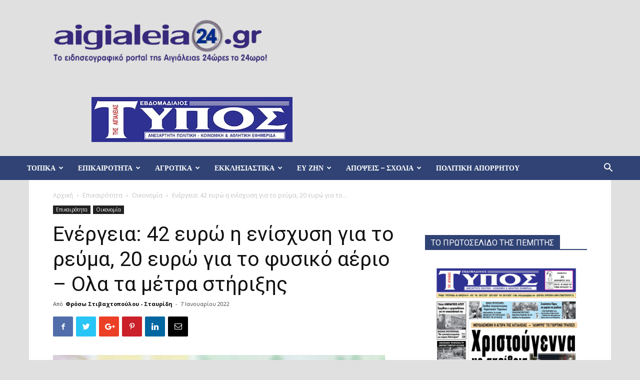

--- FILE ---
content_type: text/html; charset=UTF-8
request_url: https://www.aigialeia24.gr/%CE%B5%CE%BD%CE%AD%CF%81%CE%B3%CE%B5%CE%B9%CE%B1-42-%CE%B5%CF%85%CF%81%CF%8E-%CE%B7-%CE%B5%CE%BD%CE%AF%CF%83%CF%87%CF%85%CF%83%CE%B7-%CE%B3%CE%B9%CE%B1-%CF%84%CE%BF-%CF%81%CE%B5%CF%8D%CE%BC/
body_size: 50051
content:
<!doctype html >
<!--[if IE 8]>    <html class="ie8" lang="en"> <![endif]-->
<!--[if IE 9]>    <html class="ie9" lang="en"> <![endif]-->
<!--[if gt IE 8]><!--> <html lang="el"> <!--<![endif]-->
<head>
    <title>Ενέργεια: 42 ευρώ η ενίσχυση για το ρεύμα, 20 ευρώ για το φυσικό αέριο – Ολα τα μέτρα στήριξης | Aigialeia24</title>
    <meta charset="UTF-8" />
    <meta name="viewport" content="width=device-width, initial-scale=1.0">
    <link rel="pingback" href="https://www.aigialeia24.gr/xmlrpc.php" />
    	<style>img:is([sizes="auto" i], [sizes^="auto," i]) { contain-intrinsic-size: 3000px 1500px }</style>
	<meta property="og:image" content="https://www.aigialeia24.gr/wp-content/uploads/2022/01/reuma-xrima.jpg" /><link rel="icon" type="image/png" href="http://www.aigialeia24.gr/wp-content/uploads/2018/12/24.gif"><meta name="dc.title" content="Ενέργεια: 42 ευρώ η ενίσχυση για το ρεύμα, 20 ευρώ για το φυσικό αέριο – Ολα τα μέτρα στήριξης - Aigialeia24">
<meta name="dc.description" content="Τα νέα μέτρα στήριξης που αποφάσισε η κυβέρνηση για τα νοικοκυριά και τις επιχειρήσεις, λόγω των ανατιμήσεων που προκαλεί η διεθνής ενεργειακή κρίση παρουσίασε ο υπουργός Περιβάλλοντος και Ενέργειας, Κώστας Σκρέκας. Νωρίτερα ο πρωθυπουργός Κυριάκος Μητσοτάκης, επεσήμανε ότι η κυβέρνηση θα ενισχύσει με 400 εκατ. ευρώ για τον μήνα Ιανουάριο νοικοκυριά,&hellip;">
<meta name="dc.relation" content="https://www.aigialeia24.gr/ενέργεια-42-ευρώ-η-ενίσχυση-για-το-ρεύμ/">
<meta name="dc.source" content="https://www.aigialeia24.gr/">
<meta name="dc.language" content="el">
<meta name="description" content="Τα νέα μέτρα στήριξης που αποφάσισε η κυβέρνηση για τα νοικοκυριά και τις επιχειρήσεις, λόγω των ανατιμήσεων που προκαλεί η διεθνής ενεργειακή κρίση παρουσίασε ο υπουργός Περιβάλλοντος και Ενέργειας, Κώστας Σκρέκας. Νωρίτερα ο πρωθυπουργός Κυριάκος Μητσοτάκης, επεσήμανε ότι η κυβέρνηση θα ενισχύσει με 400 εκατ. ευρώ για τον μήνα Ιανουάριο νοικοκυριά,&hellip;">
<meta name="robots" content="index, follow, max-snippet:-1, max-image-preview:large, max-video-preview:-1">
<link rel="canonical" href="https://www.aigialeia24.gr/ενέργεια-42-ευρώ-η-ενίσχυση-για-το-ρεύμ/">
<meta property="og:url" content="https://www.aigialeia24.gr/ενέργεια-42-ευρώ-η-ενίσχυση-για-το-ρεύμ/">
<meta property="og:site_name" content="Aigialeia24">
<meta property="og:locale" content="el">
<meta property="og:type" content="article">
<meta property="og:title" content="Ενέργεια: 42 ευρώ η ενίσχυση για το ρεύμα, 20 ευρώ για το φυσικό αέριο – Ολα τα μέτρα στήριξης - Aigialeia24">
<meta property="og:description" content="Τα νέα μέτρα στήριξης που αποφάσισε η κυβέρνηση για τα νοικοκυριά και τις επιχειρήσεις, λόγω των ανατιμήσεων που προκαλεί η διεθνής ενεργειακή κρίση παρουσίασε ο υπουργός Περιβάλλοντος και Ενέργειας, Κώστας Σκρέκας. Νωρίτερα ο πρωθυπουργός Κυριάκος Μητσοτάκης, επεσήμανε ότι η κυβέρνηση θα ενισχύσει με 400 εκατ. ευρώ για τον μήνα Ιανουάριο νοικοκυριά,&hellip;">
<meta property="og:image" content="https://www.aigialeia24.gr/wp-content/uploads/2022/01/reuma-xrima.jpg">
<meta property="og:image:secure_url" content="https://www.aigialeia24.gr/wp-content/uploads/2022/01/reuma-xrima.jpg">
<meta property="og:image:width" content="664">
<meta property="og:image:height" content="370">
<meta property="fb:pages" content="462917218878902">
<meta property="fb:app_id" content="EAAGlBVBkRbYBAPMjZAmpTQHl2ztwHnEKcbZAlieOGnc0N8Pm7f5hkULVFKZCrflBhKUhTY8Q2a0PggNFwgwmbvC87BoxFNB7gah2p9N6VnySd4zFjYQLaTcWyWribjZAZBtILqLbH2G118qmxPY3F0i1HaBEQSX9U3hhS67jOzQZDZD">
<meta name="twitter:card" content="summary">
<meta name="twitter:title" content="Ενέργεια: 42 ευρώ η ενίσχυση για το ρεύμα, 20 ευρώ για το φυσικό αέριο – Ολα τα μέτρα στήριξης - Aigialeia24">
<meta name="twitter:description" content="Τα νέα μέτρα στήριξης που αποφάσισε η κυβέρνηση για τα νοικοκυριά και τις επιχειρήσεις, λόγω των ανατιμήσεων που προκαλεί η διεθνής ενεργειακή κρίση παρουσίασε ο υπουργός Περιβάλλοντος και Ενέργειας, Κώστας Σκρέκας. Νωρίτερα ο πρωθυπουργός Κυριάκος Μητσοτάκης, επεσήμανε ότι η κυβέρνηση θα ενισχύσει με 400 εκατ. ευρώ για τον μήνα Ιανουάριο νοικοκυριά,&hellip;">
<meta name="twitter:image" content="https://www.aigialeia24.gr/wp-content/uploads/2022/01/reuma-xrima.jpg">
<link rel='dns-prefetch' href='//fonts.googleapis.com' />
<link rel="alternate" type="application/rss+xml" title="Ροή RSS &raquo; Aigialeia24" href="https://www.aigialeia24.gr/feed/" />
<link rel="alternate" type="application/rss+xml" title="Ροή Σχολίων &raquo; Aigialeia24" href="https://www.aigialeia24.gr/comments/feed/" />


<!-- WS Google Webmaster Tools v2.1 - https://wordpress.org/plugins/ws-google-webmaster-tools/ -->
<!-- Website - http://www.webshouter.net/ -->
<!-- Global site tag (gtag.js) - Google Analytics -->
<script async src="https://www.googletagmanager.com/gtag/js?id=UA-71857491-1"></script>
<script>
  window.dataLayer = window.dataLayer || [];
  function gtag(){dataLayer.push(arguments);}
  gtag('js', new Date());

  gtag('config', 'UA-71857491-1');
</script>
<!-- / WS Google Webmaster Tools plugin. -->

		<!-- This site uses the Google Analytics by MonsterInsights plugin v9.11.1 - Using Analytics tracking - https://www.monsterinsights.com/ -->
							<script src="//www.googletagmanager.com/gtag/js?id=G-25Q9TMEB04"  data-cfasync="false" data-wpfc-render="false" type="text/javascript" async></script>
			<script data-cfasync="false" data-wpfc-render="false" type="text/javascript">
				var mi_version = '9.11.1';
				var mi_track_user = true;
				var mi_no_track_reason = '';
								var MonsterInsightsDefaultLocations = {"page_location":"https:\/\/www.aigialeia24.gr\/%CE%B5%CE%BD%CE%AD%CF%81%CE%B3%CE%B5%CE%B9%CE%B1-42-%CE%B5%CF%85%CF%81%CF%8E-%CE%B7-%CE%B5%CE%BD%CE%AF%CF%83%CF%87%CF%85%CF%83%CE%B7-%CE%B3%CE%B9%CE%B1-%CF%84%CE%BF-%CF%81%CE%B5%CF%8D%CE%BC\/"};
								if ( typeof MonsterInsightsPrivacyGuardFilter === 'function' ) {
					var MonsterInsightsLocations = (typeof MonsterInsightsExcludeQuery === 'object') ? MonsterInsightsPrivacyGuardFilter( MonsterInsightsExcludeQuery ) : MonsterInsightsPrivacyGuardFilter( MonsterInsightsDefaultLocations );
				} else {
					var MonsterInsightsLocations = (typeof MonsterInsightsExcludeQuery === 'object') ? MonsterInsightsExcludeQuery : MonsterInsightsDefaultLocations;
				}

								var disableStrs = [
										'ga-disable-G-25Q9TMEB04',
									];

				/* Function to detect opted out users */
				function __gtagTrackerIsOptedOut() {
					for (var index = 0; index < disableStrs.length; index++) {
						if (document.cookie.indexOf(disableStrs[index] + '=true') > -1) {
							return true;
						}
					}

					return false;
				}

				/* Disable tracking if the opt-out cookie exists. */
				if (__gtagTrackerIsOptedOut()) {
					for (var index = 0; index < disableStrs.length; index++) {
						window[disableStrs[index]] = true;
					}
				}

				/* Opt-out function */
				function __gtagTrackerOptout() {
					for (var index = 0; index < disableStrs.length; index++) {
						document.cookie = disableStrs[index] + '=true; expires=Thu, 31 Dec 2099 23:59:59 UTC; path=/';
						window[disableStrs[index]] = true;
					}
				}

				if ('undefined' === typeof gaOptout) {
					function gaOptout() {
						__gtagTrackerOptout();
					}
				}
								window.dataLayer = window.dataLayer || [];

				window.MonsterInsightsDualTracker = {
					helpers: {},
					trackers: {},
				};
				if (mi_track_user) {
					function __gtagDataLayer() {
						dataLayer.push(arguments);
					}

					function __gtagTracker(type, name, parameters) {
						if (!parameters) {
							parameters = {};
						}

						if (parameters.send_to) {
							__gtagDataLayer.apply(null, arguments);
							return;
						}

						if (type === 'event') {
														parameters.send_to = monsterinsights_frontend.v4_id;
							var hookName = name;
							if (typeof parameters['event_category'] !== 'undefined') {
								hookName = parameters['event_category'] + ':' + name;
							}

							if (typeof MonsterInsightsDualTracker.trackers[hookName] !== 'undefined') {
								MonsterInsightsDualTracker.trackers[hookName](parameters);
							} else {
								__gtagDataLayer('event', name, parameters);
							}
							
						} else {
							__gtagDataLayer.apply(null, arguments);
						}
					}

					__gtagTracker('js', new Date());
					__gtagTracker('set', {
						'developer_id.dZGIzZG': true,
											});
					if ( MonsterInsightsLocations.page_location ) {
						__gtagTracker('set', MonsterInsightsLocations);
					}
										__gtagTracker('config', 'G-25Q9TMEB04', {"forceSSL":"true","link_attribution":"true"} );
										window.gtag = __gtagTracker;										(function () {
						/* https://developers.google.com/analytics/devguides/collection/analyticsjs/ */
						/* ga and __gaTracker compatibility shim. */
						var noopfn = function () {
							return null;
						};
						var newtracker = function () {
							return new Tracker();
						};
						var Tracker = function () {
							return null;
						};
						var p = Tracker.prototype;
						p.get = noopfn;
						p.set = noopfn;
						p.send = function () {
							var args = Array.prototype.slice.call(arguments);
							args.unshift('send');
							__gaTracker.apply(null, args);
						};
						var __gaTracker = function () {
							var len = arguments.length;
							if (len === 0) {
								return;
							}
							var f = arguments[len - 1];
							if (typeof f !== 'object' || f === null || typeof f.hitCallback !== 'function') {
								if ('send' === arguments[0]) {
									var hitConverted, hitObject = false, action;
									if ('event' === arguments[1]) {
										if ('undefined' !== typeof arguments[3]) {
											hitObject = {
												'eventAction': arguments[3],
												'eventCategory': arguments[2],
												'eventLabel': arguments[4],
												'value': arguments[5] ? arguments[5] : 1,
											}
										}
									}
									if ('pageview' === arguments[1]) {
										if ('undefined' !== typeof arguments[2]) {
											hitObject = {
												'eventAction': 'page_view',
												'page_path': arguments[2],
											}
										}
									}
									if (typeof arguments[2] === 'object') {
										hitObject = arguments[2];
									}
									if (typeof arguments[5] === 'object') {
										Object.assign(hitObject, arguments[5]);
									}
									if ('undefined' !== typeof arguments[1].hitType) {
										hitObject = arguments[1];
										if ('pageview' === hitObject.hitType) {
											hitObject.eventAction = 'page_view';
										}
									}
									if (hitObject) {
										action = 'timing' === arguments[1].hitType ? 'timing_complete' : hitObject.eventAction;
										hitConverted = mapArgs(hitObject);
										__gtagTracker('event', action, hitConverted);
									}
								}
								return;
							}

							function mapArgs(args) {
								var arg, hit = {};
								var gaMap = {
									'eventCategory': 'event_category',
									'eventAction': 'event_action',
									'eventLabel': 'event_label',
									'eventValue': 'event_value',
									'nonInteraction': 'non_interaction',
									'timingCategory': 'event_category',
									'timingVar': 'name',
									'timingValue': 'value',
									'timingLabel': 'event_label',
									'page': 'page_path',
									'location': 'page_location',
									'title': 'page_title',
									'referrer' : 'page_referrer',
								};
								for (arg in args) {
																		if (!(!args.hasOwnProperty(arg) || !gaMap.hasOwnProperty(arg))) {
										hit[gaMap[arg]] = args[arg];
									} else {
										hit[arg] = args[arg];
									}
								}
								return hit;
							}

							try {
								f.hitCallback();
							} catch (ex) {
							}
						};
						__gaTracker.create = newtracker;
						__gaTracker.getByName = newtracker;
						__gaTracker.getAll = function () {
							return [];
						};
						__gaTracker.remove = noopfn;
						__gaTracker.loaded = true;
						window['__gaTracker'] = __gaTracker;
					})();
									} else {
										console.log("");
					(function () {
						function __gtagTracker() {
							return null;
						}

						window['__gtagTracker'] = __gtagTracker;
						window['gtag'] = __gtagTracker;
					})();
									}
			</script>
							<!-- / Google Analytics by MonsterInsights -->
		<script type="text/javascript">
/* <![CDATA[ */
window._wpemojiSettings = {"baseUrl":"https:\/\/s.w.org\/images\/core\/emoji\/16.0.1\/72x72\/","ext":".png","svgUrl":"https:\/\/s.w.org\/images\/core\/emoji\/16.0.1\/svg\/","svgExt":".svg","source":{"concatemoji":"https:\/\/www.aigialeia24.gr\/wp-includes\/js\/wp-emoji-release.min.js?ver=c9d2be2611cb136ffe22d9440c5efcd7"}};
/*! This file is auto-generated */
!function(s,n){var o,i,e;function c(e){try{var t={supportTests:e,timestamp:(new Date).valueOf()};sessionStorage.setItem(o,JSON.stringify(t))}catch(e){}}function p(e,t,n){e.clearRect(0,0,e.canvas.width,e.canvas.height),e.fillText(t,0,0);var t=new Uint32Array(e.getImageData(0,0,e.canvas.width,e.canvas.height).data),a=(e.clearRect(0,0,e.canvas.width,e.canvas.height),e.fillText(n,0,0),new Uint32Array(e.getImageData(0,0,e.canvas.width,e.canvas.height).data));return t.every(function(e,t){return e===a[t]})}function u(e,t){e.clearRect(0,0,e.canvas.width,e.canvas.height),e.fillText(t,0,0);for(var n=e.getImageData(16,16,1,1),a=0;a<n.data.length;a++)if(0!==n.data[a])return!1;return!0}function f(e,t,n,a){switch(t){case"flag":return n(e,"\ud83c\udff3\ufe0f\u200d\u26a7\ufe0f","\ud83c\udff3\ufe0f\u200b\u26a7\ufe0f")?!1:!n(e,"\ud83c\udde8\ud83c\uddf6","\ud83c\udde8\u200b\ud83c\uddf6")&&!n(e,"\ud83c\udff4\udb40\udc67\udb40\udc62\udb40\udc65\udb40\udc6e\udb40\udc67\udb40\udc7f","\ud83c\udff4\u200b\udb40\udc67\u200b\udb40\udc62\u200b\udb40\udc65\u200b\udb40\udc6e\u200b\udb40\udc67\u200b\udb40\udc7f");case"emoji":return!a(e,"\ud83e\udedf")}return!1}function g(e,t,n,a){var r="undefined"!=typeof WorkerGlobalScope&&self instanceof WorkerGlobalScope?new OffscreenCanvas(300,150):s.createElement("canvas"),o=r.getContext("2d",{willReadFrequently:!0}),i=(o.textBaseline="top",o.font="600 32px Arial",{});return e.forEach(function(e){i[e]=t(o,e,n,a)}),i}function t(e){var t=s.createElement("script");t.src=e,t.defer=!0,s.head.appendChild(t)}"undefined"!=typeof Promise&&(o="wpEmojiSettingsSupports",i=["flag","emoji"],n.supports={everything:!0,everythingExceptFlag:!0},e=new Promise(function(e){s.addEventListener("DOMContentLoaded",e,{once:!0})}),new Promise(function(t){var n=function(){try{var e=JSON.parse(sessionStorage.getItem(o));if("object"==typeof e&&"number"==typeof e.timestamp&&(new Date).valueOf()<e.timestamp+604800&&"object"==typeof e.supportTests)return e.supportTests}catch(e){}return null}();if(!n){if("undefined"!=typeof Worker&&"undefined"!=typeof OffscreenCanvas&&"undefined"!=typeof URL&&URL.createObjectURL&&"undefined"!=typeof Blob)try{var e="postMessage("+g.toString()+"("+[JSON.stringify(i),f.toString(),p.toString(),u.toString()].join(",")+"));",a=new Blob([e],{type:"text/javascript"}),r=new Worker(URL.createObjectURL(a),{name:"wpTestEmojiSupports"});return void(r.onmessage=function(e){c(n=e.data),r.terminate(),t(n)})}catch(e){}c(n=g(i,f,p,u))}t(n)}).then(function(e){for(var t in e)n.supports[t]=e[t],n.supports.everything=n.supports.everything&&n.supports[t],"flag"!==t&&(n.supports.everythingExceptFlag=n.supports.everythingExceptFlag&&n.supports[t]);n.supports.everythingExceptFlag=n.supports.everythingExceptFlag&&!n.supports.flag,n.DOMReady=!1,n.readyCallback=function(){n.DOMReady=!0}}).then(function(){return e}).then(function(){var e;n.supports.everything||(n.readyCallback(),(e=n.source||{}).concatemoji?t(e.concatemoji):e.wpemoji&&e.twemoji&&(t(e.twemoji),t(e.wpemoji)))}))}((window,document),window._wpemojiSettings);
/* ]]> */
</script>
<link rel='stylesheet' id='twb-open-sans-css' href='https://fonts.googleapis.com/css?family=Open+Sans%3A300%2C400%2C500%2C600%2C700%2C800&#038;display=swap&#038;ver=c9d2be2611cb136ffe22d9440c5efcd7' type='text/css' media='all' />
<link rel='stylesheet' id='twbbwg-global-css' href='https://www.aigialeia24.gr/wp-content/plugins/photo-gallery/booster/assets/css/global.css?ver=1.0.0' type='text/css' media='all' />
<style id='wp-emoji-styles-inline-css' type='text/css'>

	img.wp-smiley, img.emoji {
		display: inline !important;
		border: none !important;
		box-shadow: none !important;
		height: 1em !important;
		width: 1em !important;
		margin: 0 0.07em !important;
		vertical-align: -0.1em !important;
		background: none !important;
		padding: 0 !important;
	}
</style>
<link rel='stylesheet' id='wp-block-library-css' href='https://www.aigialeia24.gr/wp-includes/css/dist/block-library/style.min.css?ver=c9d2be2611cb136ffe22d9440c5efcd7' type='text/css' media='all' />
<style id='classic-theme-styles-inline-css' type='text/css'>
/*! This file is auto-generated */
.wp-block-button__link{color:#fff;background-color:#32373c;border-radius:9999px;box-shadow:none;text-decoration:none;padding:calc(.667em + 2px) calc(1.333em + 2px);font-size:1.125em}.wp-block-file__button{background:#32373c;color:#fff;text-decoration:none}
</style>
<style id='wpseopress-local-business-style-inline-css' type='text/css'>
span.wp-block-wpseopress-local-business-field{margin-right:8px}

</style>
<style id='wpseopress-table-of-contents-style-inline-css' type='text/css'>
.wp-block-wpseopress-table-of-contents li.active>a{font-weight:bold}

</style>
<style id='global-styles-inline-css' type='text/css'>
:root{--wp--preset--aspect-ratio--square: 1;--wp--preset--aspect-ratio--4-3: 4/3;--wp--preset--aspect-ratio--3-4: 3/4;--wp--preset--aspect-ratio--3-2: 3/2;--wp--preset--aspect-ratio--2-3: 2/3;--wp--preset--aspect-ratio--16-9: 16/9;--wp--preset--aspect-ratio--9-16: 9/16;--wp--preset--color--black: #000000;--wp--preset--color--cyan-bluish-gray: #abb8c3;--wp--preset--color--white: #ffffff;--wp--preset--color--pale-pink: #f78da7;--wp--preset--color--vivid-red: #cf2e2e;--wp--preset--color--luminous-vivid-orange: #ff6900;--wp--preset--color--luminous-vivid-amber: #fcb900;--wp--preset--color--light-green-cyan: #7bdcb5;--wp--preset--color--vivid-green-cyan: #00d084;--wp--preset--color--pale-cyan-blue: #8ed1fc;--wp--preset--color--vivid-cyan-blue: #0693e3;--wp--preset--color--vivid-purple: #9b51e0;--wp--preset--gradient--vivid-cyan-blue-to-vivid-purple: linear-gradient(135deg,rgba(6,147,227,1) 0%,rgb(155,81,224) 100%);--wp--preset--gradient--light-green-cyan-to-vivid-green-cyan: linear-gradient(135deg,rgb(122,220,180) 0%,rgb(0,208,130) 100%);--wp--preset--gradient--luminous-vivid-amber-to-luminous-vivid-orange: linear-gradient(135deg,rgba(252,185,0,1) 0%,rgba(255,105,0,1) 100%);--wp--preset--gradient--luminous-vivid-orange-to-vivid-red: linear-gradient(135deg,rgba(255,105,0,1) 0%,rgb(207,46,46) 100%);--wp--preset--gradient--very-light-gray-to-cyan-bluish-gray: linear-gradient(135deg,rgb(238,238,238) 0%,rgb(169,184,195) 100%);--wp--preset--gradient--cool-to-warm-spectrum: linear-gradient(135deg,rgb(74,234,220) 0%,rgb(151,120,209) 20%,rgb(207,42,186) 40%,rgb(238,44,130) 60%,rgb(251,105,98) 80%,rgb(254,248,76) 100%);--wp--preset--gradient--blush-light-purple: linear-gradient(135deg,rgb(255,206,236) 0%,rgb(152,150,240) 100%);--wp--preset--gradient--blush-bordeaux: linear-gradient(135deg,rgb(254,205,165) 0%,rgb(254,45,45) 50%,rgb(107,0,62) 100%);--wp--preset--gradient--luminous-dusk: linear-gradient(135deg,rgb(255,203,112) 0%,rgb(199,81,192) 50%,rgb(65,88,208) 100%);--wp--preset--gradient--pale-ocean: linear-gradient(135deg,rgb(255,245,203) 0%,rgb(182,227,212) 50%,rgb(51,167,181) 100%);--wp--preset--gradient--electric-grass: linear-gradient(135deg,rgb(202,248,128) 0%,rgb(113,206,126) 100%);--wp--preset--gradient--midnight: linear-gradient(135deg,rgb(2,3,129) 0%,rgb(40,116,252) 100%);--wp--preset--font-size--small: 13px;--wp--preset--font-size--medium: 20px;--wp--preset--font-size--large: 36px;--wp--preset--font-size--x-large: 42px;--wp--preset--spacing--20: 0.44rem;--wp--preset--spacing--30: 0.67rem;--wp--preset--spacing--40: 1rem;--wp--preset--spacing--50: 1.5rem;--wp--preset--spacing--60: 2.25rem;--wp--preset--spacing--70: 3.38rem;--wp--preset--spacing--80: 5.06rem;--wp--preset--shadow--natural: 6px 6px 9px rgba(0, 0, 0, 0.2);--wp--preset--shadow--deep: 12px 12px 50px rgba(0, 0, 0, 0.4);--wp--preset--shadow--sharp: 6px 6px 0px rgba(0, 0, 0, 0.2);--wp--preset--shadow--outlined: 6px 6px 0px -3px rgba(255, 255, 255, 1), 6px 6px rgba(0, 0, 0, 1);--wp--preset--shadow--crisp: 6px 6px 0px rgba(0, 0, 0, 1);}:where(.is-layout-flex){gap: 0.5em;}:where(.is-layout-grid){gap: 0.5em;}body .is-layout-flex{display: flex;}.is-layout-flex{flex-wrap: wrap;align-items: center;}.is-layout-flex > :is(*, div){margin: 0;}body .is-layout-grid{display: grid;}.is-layout-grid > :is(*, div){margin: 0;}:where(.wp-block-columns.is-layout-flex){gap: 2em;}:where(.wp-block-columns.is-layout-grid){gap: 2em;}:where(.wp-block-post-template.is-layout-flex){gap: 1.25em;}:where(.wp-block-post-template.is-layout-grid){gap: 1.25em;}.has-black-color{color: var(--wp--preset--color--black) !important;}.has-cyan-bluish-gray-color{color: var(--wp--preset--color--cyan-bluish-gray) !important;}.has-white-color{color: var(--wp--preset--color--white) !important;}.has-pale-pink-color{color: var(--wp--preset--color--pale-pink) !important;}.has-vivid-red-color{color: var(--wp--preset--color--vivid-red) !important;}.has-luminous-vivid-orange-color{color: var(--wp--preset--color--luminous-vivid-orange) !important;}.has-luminous-vivid-amber-color{color: var(--wp--preset--color--luminous-vivid-amber) !important;}.has-light-green-cyan-color{color: var(--wp--preset--color--light-green-cyan) !important;}.has-vivid-green-cyan-color{color: var(--wp--preset--color--vivid-green-cyan) !important;}.has-pale-cyan-blue-color{color: var(--wp--preset--color--pale-cyan-blue) !important;}.has-vivid-cyan-blue-color{color: var(--wp--preset--color--vivid-cyan-blue) !important;}.has-vivid-purple-color{color: var(--wp--preset--color--vivid-purple) !important;}.has-black-background-color{background-color: var(--wp--preset--color--black) !important;}.has-cyan-bluish-gray-background-color{background-color: var(--wp--preset--color--cyan-bluish-gray) !important;}.has-white-background-color{background-color: var(--wp--preset--color--white) !important;}.has-pale-pink-background-color{background-color: var(--wp--preset--color--pale-pink) !important;}.has-vivid-red-background-color{background-color: var(--wp--preset--color--vivid-red) !important;}.has-luminous-vivid-orange-background-color{background-color: var(--wp--preset--color--luminous-vivid-orange) !important;}.has-luminous-vivid-amber-background-color{background-color: var(--wp--preset--color--luminous-vivid-amber) !important;}.has-light-green-cyan-background-color{background-color: var(--wp--preset--color--light-green-cyan) !important;}.has-vivid-green-cyan-background-color{background-color: var(--wp--preset--color--vivid-green-cyan) !important;}.has-pale-cyan-blue-background-color{background-color: var(--wp--preset--color--pale-cyan-blue) !important;}.has-vivid-cyan-blue-background-color{background-color: var(--wp--preset--color--vivid-cyan-blue) !important;}.has-vivid-purple-background-color{background-color: var(--wp--preset--color--vivid-purple) !important;}.has-black-border-color{border-color: var(--wp--preset--color--black) !important;}.has-cyan-bluish-gray-border-color{border-color: var(--wp--preset--color--cyan-bluish-gray) !important;}.has-white-border-color{border-color: var(--wp--preset--color--white) !important;}.has-pale-pink-border-color{border-color: var(--wp--preset--color--pale-pink) !important;}.has-vivid-red-border-color{border-color: var(--wp--preset--color--vivid-red) !important;}.has-luminous-vivid-orange-border-color{border-color: var(--wp--preset--color--luminous-vivid-orange) !important;}.has-luminous-vivid-amber-border-color{border-color: var(--wp--preset--color--luminous-vivid-amber) !important;}.has-light-green-cyan-border-color{border-color: var(--wp--preset--color--light-green-cyan) !important;}.has-vivid-green-cyan-border-color{border-color: var(--wp--preset--color--vivid-green-cyan) !important;}.has-pale-cyan-blue-border-color{border-color: var(--wp--preset--color--pale-cyan-blue) !important;}.has-vivid-cyan-blue-border-color{border-color: var(--wp--preset--color--vivid-cyan-blue) !important;}.has-vivid-purple-border-color{border-color: var(--wp--preset--color--vivid-purple) !important;}.has-vivid-cyan-blue-to-vivid-purple-gradient-background{background: var(--wp--preset--gradient--vivid-cyan-blue-to-vivid-purple) !important;}.has-light-green-cyan-to-vivid-green-cyan-gradient-background{background: var(--wp--preset--gradient--light-green-cyan-to-vivid-green-cyan) !important;}.has-luminous-vivid-amber-to-luminous-vivid-orange-gradient-background{background: var(--wp--preset--gradient--luminous-vivid-amber-to-luminous-vivid-orange) !important;}.has-luminous-vivid-orange-to-vivid-red-gradient-background{background: var(--wp--preset--gradient--luminous-vivid-orange-to-vivid-red) !important;}.has-very-light-gray-to-cyan-bluish-gray-gradient-background{background: var(--wp--preset--gradient--very-light-gray-to-cyan-bluish-gray) !important;}.has-cool-to-warm-spectrum-gradient-background{background: var(--wp--preset--gradient--cool-to-warm-spectrum) !important;}.has-blush-light-purple-gradient-background{background: var(--wp--preset--gradient--blush-light-purple) !important;}.has-blush-bordeaux-gradient-background{background: var(--wp--preset--gradient--blush-bordeaux) !important;}.has-luminous-dusk-gradient-background{background: var(--wp--preset--gradient--luminous-dusk) !important;}.has-pale-ocean-gradient-background{background: var(--wp--preset--gradient--pale-ocean) !important;}.has-electric-grass-gradient-background{background: var(--wp--preset--gradient--electric-grass) !important;}.has-midnight-gradient-background{background: var(--wp--preset--gradient--midnight) !important;}.has-small-font-size{font-size: var(--wp--preset--font-size--small) !important;}.has-medium-font-size{font-size: var(--wp--preset--font-size--medium) !important;}.has-large-font-size{font-size: var(--wp--preset--font-size--large) !important;}.has-x-large-font-size{font-size: var(--wp--preset--font-size--x-large) !important;}
:where(.wp-block-post-template.is-layout-flex){gap: 1.25em;}:where(.wp-block-post-template.is-layout-grid){gap: 1.25em;}
:where(.wp-block-columns.is-layout-flex){gap: 2em;}:where(.wp-block-columns.is-layout-grid){gap: 2em;}
:root :where(.wp-block-pullquote){font-size: 1.5em;line-height: 1.6;}
</style>
<link rel='stylesheet' id='bwg_fonts-css' href='https://www.aigialeia24.gr/wp-content/plugins/photo-gallery/css/bwg-fonts/fonts.css?ver=0.0.1' type='text/css' media='all' />
<link rel='stylesheet' id='sumoselect-css' href='https://www.aigialeia24.gr/wp-content/plugins/photo-gallery/css/sumoselect.min.css?ver=3.4.6' type='text/css' media='all' />
<link rel='stylesheet' id='mCustomScrollbar-css' href='https://www.aigialeia24.gr/wp-content/plugins/photo-gallery/css/jquery.mCustomScrollbar.min.css?ver=3.1.5' type='text/css' media='all' />
<link rel='stylesheet' id='bwg_frontend-css' href='https://www.aigialeia24.gr/wp-content/plugins/photo-gallery/css/styles.min.css?ver=1.8.35' type='text/css' media='all' />
<link rel='stylesheet' id='google-fonts-style-css' href='https://fonts.googleapis.com/css?family=Montserrat%3A400%2C300%2C500%2C600%2C700%7COpen+Sans%3A300italic%2C400%2C400italic%2C600%2C600italic%2C700%2C300%2C500%7CRoboto%3A300%2C400%2C400italic%2C500%2C500italic%2C700%2C900%2C600&#038;ver=9.1' type='text/css' media='all' />
<link rel='stylesheet' id='td-theme-css' href='https://www.aigialeia24.gr/wp-content/themes/Newspaper/style.css?ver=9.1' type='text/css' media='all' />
<link rel='stylesheet' id='td-theme-demo-style-css' href='https://www.aigialeia24.gr/wp-content/themes/Newspaper/includes/demos/fast/demo_style.css?ver=9.1' type='text/css' media='all' />
<script type="text/javascript" src="https://www.aigialeia24.gr/wp-includes/js/jquery/jquery.min.js?ver=3.7.1" id="jquery-core-js"></script>
<script type="text/javascript" src="https://www.aigialeia24.gr/wp-includes/js/jquery/jquery-migrate.min.js?ver=3.4.1" id="jquery-migrate-js"></script>
<script type="text/javascript" src="https://www.aigialeia24.gr/wp-content/plugins/photo-gallery/booster/assets/js/circle-progress.js?ver=1.2.2" id="twbbwg-circle-js"></script>
<script type="text/javascript" id="twbbwg-global-js-extra">
/* <![CDATA[ */
var twb = {"nonce":"e2f5914636","ajax_url":"https:\/\/www.aigialeia24.gr\/wp-admin\/admin-ajax.php","plugin_url":"https:\/\/www.aigialeia24.gr\/wp-content\/plugins\/photo-gallery\/booster","href":"https:\/\/www.aigialeia24.gr\/wp-admin\/admin.php?page=twbbwg_photo-gallery"};
var twb = {"nonce":"e2f5914636","ajax_url":"https:\/\/www.aigialeia24.gr\/wp-admin\/admin-ajax.php","plugin_url":"https:\/\/www.aigialeia24.gr\/wp-content\/plugins\/photo-gallery\/booster","href":"https:\/\/www.aigialeia24.gr\/wp-admin\/admin.php?page=twbbwg_photo-gallery"};
/* ]]> */
</script>
<script type="text/javascript" src="https://www.aigialeia24.gr/wp-content/plugins/photo-gallery/booster/assets/js/global.js?ver=1.0.0" id="twbbwg-global-js"></script>
<script type="text/javascript" src="https://www.aigialeia24.gr/wp-content/plugins/google-analytics-for-wordpress/assets/js/frontend-gtag.min.js?ver=9.11.1" id="monsterinsights-frontend-script-js" async="async" data-wp-strategy="async"></script>
<script data-cfasync="false" data-wpfc-render="false" type="text/javascript" id='monsterinsights-frontend-script-js-extra'>/* <![CDATA[ */
var monsterinsights_frontend = {"js_events_tracking":"true","download_extensions":"doc,pdf,ppt,zip,xls,docx,pptx,xlsx","inbound_paths":"[{\"path\":\"\\\/go\\\/\",\"label\":\"affiliate\"},{\"path\":\"\\\/recommend\\\/\",\"label\":\"affiliate\"}]","home_url":"https:\/\/www.aigialeia24.gr","hash_tracking":"false","v4_id":"G-25Q9TMEB04"};/* ]]> */
</script>
<script type="text/javascript" src="https://www.aigialeia24.gr/wp-content/plugins/photo-gallery/js/jquery.sumoselect.min.js?ver=3.4.6" id="sumoselect-js"></script>
<script type="text/javascript" src="https://www.aigialeia24.gr/wp-content/plugins/photo-gallery/js/tocca.min.js?ver=2.0.9" id="bwg_mobile-js"></script>
<script type="text/javascript" src="https://www.aigialeia24.gr/wp-content/plugins/photo-gallery/js/jquery.mCustomScrollbar.concat.min.js?ver=3.1.5" id="mCustomScrollbar-js"></script>
<script type="text/javascript" src="https://www.aigialeia24.gr/wp-content/plugins/photo-gallery/js/jquery.fullscreen.min.js?ver=0.6.0" id="jquery-fullscreen-js"></script>
<script type="text/javascript" id="bwg_frontend-js-extra">
/* <![CDATA[ */
var bwg_objectsL10n = {"bwg_field_required":"field is required.","bwg_mail_validation":"This is not a valid email address.","bwg_search_result":"There are no images matching your search.","bwg_select_tag":"Select Tag","bwg_order_by":"Order By","bwg_search":"Search","bwg_show_ecommerce":"Show Ecommerce","bwg_hide_ecommerce":"Hide Ecommerce","bwg_show_comments":"Show Comments","bwg_hide_comments":"Hide Comments","bwg_restore":"Restore","bwg_maximize":"Maximize","bwg_fullscreen":"Fullscreen","bwg_exit_fullscreen":"Exit Fullscreen","bwg_search_tag":"SEARCH...","bwg_tag_no_match":"No tags found","bwg_all_tags_selected":"All tags selected","bwg_tags_selected":"tags selected","play":"Play","pause":"Pause","is_pro":"","bwg_play":"Play","bwg_pause":"Pause","bwg_hide_info":"Hide info","bwg_show_info":"Show info","bwg_hide_rating":"Hide rating","bwg_show_rating":"Show rating","ok":"Ok","cancel":"Cancel","select_all":"Select all","lazy_load":"0","lazy_loader":"https:\/\/www.aigialeia24.gr\/wp-content\/plugins\/photo-gallery\/images\/ajax_loader.png","front_ajax":"0","bwg_tag_see_all":"see all tags","bwg_tag_see_less":"see less tags"};
/* ]]> */
</script>
<script type="text/javascript" src="https://www.aigialeia24.gr/wp-content/plugins/photo-gallery/js/scripts.min.js?ver=1.8.35" id="bwg_frontend-js"></script>
<link rel="https://api.w.org/" href="https://www.aigialeia24.gr/wp-json/" /><link rel="alternate" title="JSON" type="application/json" href="https://www.aigialeia24.gr/wp-json/wp/v2/posts/61000" /><link rel="EditURI" type="application/rsd+xml" title="RSD" href="https://www.aigialeia24.gr/xmlrpc.php?rsd" />

<link rel='shortlink' href='https://www.aigialeia24.gr/?p=61000' />
<link rel="alternate" title="oEmbed (JSON)" type="application/json+oembed" href="https://www.aigialeia24.gr/wp-json/oembed/1.0/embed?url=https%3A%2F%2Fwww.aigialeia24.gr%2F%25ce%25b5%25ce%25bd%25ce%25ad%25cf%2581%25ce%25b3%25ce%25b5%25ce%25b9%25ce%25b1-42-%25ce%25b5%25cf%2585%25cf%2581%25cf%258e-%25ce%25b7-%25ce%25b5%25ce%25bd%25ce%25af%25cf%2583%25cf%2587%25cf%2585%25cf%2583%25ce%25b7-%25ce%25b3%25ce%25b9%25ce%25b1-%25cf%2584%25ce%25bf-%25cf%2581%25ce%25b5%25cf%258d%25ce%25bc%2F" />
<link rel="alternate" title="oEmbed (XML)" type="text/xml+oembed" href="https://www.aigialeia24.gr/wp-json/oembed/1.0/embed?url=https%3A%2F%2Fwww.aigialeia24.gr%2F%25ce%25b5%25ce%25bd%25ce%25ad%25cf%2581%25ce%25b3%25ce%25b5%25ce%25b9%25ce%25b1-42-%25ce%25b5%25cf%2585%25cf%2581%25cf%258e-%25ce%25b7-%25ce%25b5%25ce%25bd%25ce%25af%25cf%2583%25cf%2587%25cf%2585%25cf%2583%25ce%25b7-%25ce%25b3%25ce%25b9%25ce%25b1-%25cf%2584%25ce%25bf-%25cf%2581%25ce%25b5%25cf%258d%25ce%25bc%2F&#038;format=xml" />
<!--[if lt IE 9]><script src="https://cdnjs.cloudflare.com/ajax/libs/html5shiv/3.7.3/html5shiv.js"></script><![endif]-->
    
<!-- JS generated by theme -->

<script>
    
    

	    var tdBlocksArray = []; //here we store all the items for the current page

	    //td_block class - each ajax block uses a object of this class for requests
	    function tdBlock() {
		    this.id = '';
		    this.block_type = 1; //block type id (1-234 etc)
		    this.atts = '';
		    this.td_column_number = '';
		    this.td_current_page = 1; //
		    this.post_count = 0; //from wp
		    this.found_posts = 0; //from wp
		    this.max_num_pages = 0; //from wp
		    this.td_filter_value = ''; //current live filter value
		    this.is_ajax_running = false;
		    this.td_user_action = ''; // load more or infinite loader (used by the animation)
		    this.header_color = '';
		    this.ajax_pagination_infinite_stop = ''; //show load more at page x
	    }


        // td_js_generator - mini detector
        (function(){
            var htmlTag = document.getElementsByTagName("html")[0];

	        if ( navigator.userAgent.indexOf("MSIE 10.0") > -1 ) {
                htmlTag.className += ' ie10';
            }

            if ( !!navigator.userAgent.match(/Trident.*rv\:11\./) ) {
                htmlTag.className += ' ie11';
            }

	        if ( navigator.userAgent.indexOf("Edge") > -1 ) {
                htmlTag.className += ' ieEdge';
            }

            if ( /(iPad|iPhone|iPod)/g.test(navigator.userAgent) ) {
                htmlTag.className += ' td-md-is-ios';
            }

            var user_agent = navigator.userAgent.toLowerCase();
            if ( user_agent.indexOf("android") > -1 ) {
                htmlTag.className += ' td-md-is-android';
            }

            if ( -1 !== navigator.userAgent.indexOf('Mac OS X')  ) {
                htmlTag.className += ' td-md-is-os-x';
            }

            if ( /chrom(e|ium)/.test(navigator.userAgent.toLowerCase()) ) {
               htmlTag.className += ' td-md-is-chrome';
            }

            if ( -1 !== navigator.userAgent.indexOf('Firefox') ) {
                htmlTag.className += ' td-md-is-firefox';
            }

            if ( -1 !== navigator.userAgent.indexOf('Safari') && -1 === navigator.userAgent.indexOf('Chrome') ) {
                htmlTag.className += ' td-md-is-safari';
            }

            if( -1 !== navigator.userAgent.indexOf('IEMobile') ){
                htmlTag.className += ' td-md-is-iemobile';
            }

        })();




        var tdLocalCache = {};

        ( function () {
            "use strict";

            tdLocalCache = {
                data: {},
                remove: function (resource_id) {
                    delete tdLocalCache.data[resource_id];
                },
                exist: function (resource_id) {
                    return tdLocalCache.data.hasOwnProperty(resource_id) && tdLocalCache.data[resource_id] !== null;
                },
                get: function (resource_id) {
                    return tdLocalCache.data[resource_id];
                },
                set: function (resource_id, cachedData) {
                    tdLocalCache.remove(resource_id);
                    tdLocalCache.data[resource_id] = cachedData;
                }
            };
        })();

    
    
var td_viewport_interval_list=[{"limitBottom":767,"sidebarWidth":228},{"limitBottom":1018,"sidebarWidth":300},{"limitBottom":1140,"sidebarWidth":324}];
var td_animation_stack_effect="type0";
var tds_animation_stack=true;
var td_animation_stack_specific_selectors=".entry-thumb, img";
var td_animation_stack_general_selectors=".td-animation-stack img, .td-animation-stack .entry-thumb, .post img";
var td_ajax_url="https:\/\/www.aigialeia24.gr\/wp-admin\/admin-ajax.php?td_theme_name=Newspaper&v=9.1";
var td_get_template_directory_uri="https:\/\/www.aigialeia24.gr\/wp-content\/themes\/Newspaper";
var tds_snap_menu="smart_snap_always";
var tds_logo_on_sticky="show_header_logo";
var tds_header_style="3";
var td_please_wait="\u03a0\u03b1\u03c1\u03b1\u03ba\u03b1\u03bb\u03bf\u03cd\u03bc\u03b5 \u03c0\u03b5\u03c1\u03b9\u03bc\u03ad\u03bd\u03b5\u03c4\u03b5...";
var td_email_user_pass_incorrect="\u03a7\u03c1\u03ae\u03c3\u03c4\u03b7\u03c2 \u03ae \u03ba\u03c9\u03b4\u03b9\u03ba\u03cc\u03c2 \u03bb\u03b1\u03bd\u03b8\u03b1\u03c3\u03bc\u03ad\u03bd\u03bf\u03c2!";
var td_email_user_incorrect="Email \u03ae \u03cc\u03bd\u03bf\u03bc\u03b1 \u03c7\u03c1\u03ae\u03c3\u03c4\u03b7 \u03bb\u03b1\u03bd\u03b8\u03b1\u03c3\u03bc\u03ad\u03bd\u03bf!";
var td_email_incorrect="Email \u03bb\u03b1\u03bd\u03b8\u03b1\u03c3\u03bc\u03ad\u03bd\u03bf!";
var tds_more_articles_on_post_enable="";
var tds_more_articles_on_post_time_to_wait="";
var tds_more_articles_on_post_pages_distance_from_top=0;
var tds_theme_color_site_wide="#304375";
var tds_smart_sidebar="enabled";
var tdThemeName="Newspaper";
var td_magnific_popup_translation_tPrev="\u03a0\u03c1\u03bf\u03b7\u03b3\u03bf\u03cd\u03bc\u03b5\u03bd\u03bf (\u039a\u03bf\u03c5\u03bc\u03c0\u03af \u03b1\u03c1\u03b9\u03c3\u03c4\u03b5\u03c1\u03bf\u03cd \u03b2\u03ad\u03bb\u03bf\u03c5\u03c2)";
var td_magnific_popup_translation_tNext="\u0395\u03c0\u03cc\u03bc\u03b5\u03bd\u03bf (\u039a\u03bf\u03c5\u03bc\u03c0\u03af \u03b4\u03b5\u03be\u03b9\u03bf\u03cd \u03b2\u03ad\u03bb\u03bf\u03c5\u03c2)";
var td_magnific_popup_translation_tCounter="%curr% \u03b1\u03c0\u03cc %total%";
var td_magnific_popup_translation_ajax_tError="\u03a4\u03bf \u03c0\u03b5\u03c1\u03b9\u03b5\u03c7\u03cc\u03bc\u03b5\u03bd\u03bf \u03b1\u03c0\u03cc %url% \u03b4\u03b5\u03bd \u03ae\u03c4\u03b1\u03bd \u03b4\u03c5\u03bd\u03b1\u03c4\u03cc \u03bd\u03b1 \u03c6\u03bf\u03c1\u03c4\u03c9\u03b8\u03b5\u03af.";
var td_magnific_popup_translation_image_tError="\u0397 \u03b5\u03b9\u03ba\u03cc\u03bd\u03b1 #%curr% \u03b4\u03b5\u03bd \u03ae\u03c4\u03b1\u03bd \u03b4\u03c5\u03bd\u03b1\u03c4\u03cc \u03bd\u03b1 \u03c6\u03bf\u03c1\u03c4\u03c9\u03b8\u03b5\u03af.";
var tdDateNamesI18n={"month_names":["\u0399\u03b1\u03bd\u03bf\u03c5\u03ac\u03c1\u03b9\u03bf\u03c2","\u03a6\u03b5\u03b2\u03c1\u03bf\u03c5\u03ac\u03c1\u03b9\u03bf\u03c2","\u039c\u03ac\u03c1\u03c4\u03b9\u03bf\u03c2","\u0391\u03c0\u03c1\u03af\u03bb\u03b9\u03bf\u03c2","\u039c\u03ac\u03b9\u03bf\u03c2","\u0399\u03bf\u03cd\u03bd\u03b9\u03bf\u03c2","\u0399\u03bf\u03cd\u03bb\u03b9\u03bf\u03c2","\u0391\u03cd\u03b3\u03bf\u03c5\u03c3\u03c4\u03bf\u03c2","\u03a3\u03b5\u03c0\u03c4\u03ad\u03bc\u03b2\u03c1\u03b9\u03bf\u03c2","\u039f\u03ba\u03c4\u03ce\u03b2\u03c1\u03b9\u03bf\u03c2","\u039d\u03bf\u03ad\u03bc\u03b2\u03c1\u03b9\u03bf\u03c2","\u0394\u03b5\u03ba\u03ad\u03bc\u03b2\u03c1\u03b9\u03bf\u03c2"],"month_names_short":["\u0399\u03b1\u03bd","\u03a6\u03b5\u03b2","\u039c\u03b1\u03c1","\u0391\u03c0\u03c1","\u039c\u03ac\u03b9","\u0399\u03bf\u03cd\u03bd","\u0399\u03bf\u03cd\u03bb","\u0391\u03c5\u03b3","\u03a3\u03b5\u03c0","\u039f\u03ba\u03c4","\u039d\u03bf\u03ad","\u0394\u03b5\u03ba"],"day_names":["\u039a\u03c5\u03c1\u03b9\u03b1\u03ba\u03ae","\u0394\u03b5\u03c5\u03c4\u03ad\u03c1\u03b1","\u03a4\u03c1\u03af\u03c4\u03b7","\u03a4\u03b5\u03c4\u03ac\u03c1\u03c4\u03b7","\u03a0\u03ad\u03bc\u03c0\u03c4\u03b7","\u03a0\u03b1\u03c1\u03b1\u03c3\u03ba\u03b5\u03c5\u03ae","\u03a3\u03ac\u03b2\u03b2\u03b1\u03c4\u03bf"],"day_names_short":["\u039a\u03c5","\u0394\u03b5","\u03a4\u03c1","\u03a4\u03b5","\u03a0\u03b5","\u03a0\u03b1","\u03a3\u03b1"]};
var td_ad_background_click_link="";
var td_ad_background_click_target="";
</script>


<!-- Header style compiled by theme -->

<style>
    

body {
	background-color:#e0e0e0;
}
.td-header-wrap .black-menu .sf-menu > .current-menu-item > a,
    .td-header-wrap .black-menu .sf-menu > .current-menu-ancestor > a,
    .td-header-wrap .black-menu .sf-menu > .current-category-ancestor > a,
    .td-header-wrap .black-menu .sf-menu > li > a:hover,
    .td-header-wrap .black-menu .sf-menu > .sfHover > a,
    .td-header-style-12 .td-header-menu-wrap-full,
    .sf-menu > .current-menu-item > a:after,
    .sf-menu > .current-menu-ancestor > a:after,
    .sf-menu > .current-category-ancestor > a:after,
    .sf-menu > li:hover > a:after,
    .sf-menu > .sfHover > a:after,
    .td-header-style-12 .td-affix,
    .header-search-wrap .td-drop-down-search:after,
    .header-search-wrap .td-drop-down-search .btn:hover,
    input[type=submit]:hover,
    .td-read-more a,
    .td-post-category:hover,
    .td-grid-style-1.td-hover-1 .td-big-grid-post:hover .td-post-category,
    .td-grid-style-5.td-hover-1 .td-big-grid-post:hover .td-post-category,
    .td_top_authors .td-active .td-author-post-count,
    .td_top_authors .td-active .td-author-comments-count,
    .td_top_authors .td_mod_wrap:hover .td-author-post-count,
    .td_top_authors .td_mod_wrap:hover .td-author-comments-count,
    .td-404-sub-sub-title a:hover,
    .td-search-form-widget .wpb_button:hover,
    .td-rating-bar-wrap div,
    .td_category_template_3 .td-current-sub-category,
    .dropcap,
    .td_wrapper_video_playlist .td_video_controls_playlist_wrapper,
    .wpb_default,
    .wpb_default:hover,
    .td-left-smart-list:hover,
    .td-right-smart-list:hover,
    .woocommerce-checkout .woocommerce input.button:hover,
    .woocommerce-page .woocommerce a.button:hover,
    .woocommerce-account div.woocommerce .button:hover,
    #bbpress-forums button:hover,
    .bbp_widget_login .button:hover,
    .td-footer-wrapper .td-post-category,
    .td-footer-wrapper .widget_product_search input[type="submit"]:hover,
    .woocommerce .product a.button:hover,
    .woocommerce .product #respond input#submit:hover,
    .woocommerce .checkout input#place_order:hover,
    .woocommerce .woocommerce.widget .button:hover,
    .single-product .product .summary .cart .button:hover,
    .woocommerce-cart .woocommerce table.cart .button:hover,
    .woocommerce-cart .woocommerce .shipping-calculator-form .button:hover,
    .td-next-prev-wrap a:hover,
    .td-load-more-wrap a:hover,
    .td-post-small-box a:hover,
    .page-nav .current,
    .page-nav:first-child > div,
    .td_category_template_8 .td-category-header .td-category a.td-current-sub-category,
    .td_category_template_4 .td-category-siblings .td-category a:hover,
    #bbpress-forums .bbp-pagination .current,
    #bbpress-forums #bbp-single-user-details #bbp-user-navigation li.current a,
    .td-theme-slider:hover .slide-meta-cat a,
    a.vc_btn-black:hover,
    .td-trending-now-wrapper:hover .td-trending-now-title,
    .td-scroll-up,
    .td-smart-list-button:hover,
    .td-weather-information:before,
    .td-weather-week:before,
    .td_block_exchange .td-exchange-header:before,
    .td_block_big_grid_9.td-grid-style-1 .td-post-category,
    .td_block_big_grid_9.td-grid-style-5 .td-post-category,
    .td-grid-style-6.td-hover-1 .td-module-thumb:after,
    .td-pulldown-syle-2 .td-subcat-dropdown ul:after,
    .td_block_template_9 .td-block-title:after,
    .td_block_template_15 .td-block-title:before,
    div.wpforms-container .wpforms-form div.wpforms-submit-container button[type=submit] {
        background-color: #304375;
    }

    .td_block_template_4 .td-related-title .td-cur-simple-item:before {
        border-color: #304375 transparent transparent transparent !important;
    }

    .woocommerce .woocommerce-message .button:hover,
    .woocommerce .woocommerce-error .button:hover,
    .woocommerce .woocommerce-info .button:hover {
        background-color: #304375 !important;
    }
    
    
    .td_block_template_4 .td-related-title .td-cur-simple-item,
    .td_block_template_3 .td-related-title .td-cur-simple-item,
    .td_block_template_9 .td-related-title:after {
        background-color: #304375;
    }

    .woocommerce .product .onsale,
    .woocommerce.widget .ui-slider .ui-slider-handle {
        background: none #304375;
    }

    .woocommerce.widget.widget_layered_nav_filters ul li a {
        background: none repeat scroll 0 0 #304375 !important;
    }

    a,
    cite a:hover,
    .td_mega_menu_sub_cats .cur-sub-cat,
    .td-mega-span h3 a:hover,
    .td_mod_mega_menu:hover .entry-title a,
    .header-search-wrap .result-msg a:hover,
    .td-header-top-menu .td-drop-down-search .td_module_wrap:hover .entry-title a,
    .td-header-top-menu .td-icon-search:hover,
    .td-header-wrap .result-msg a:hover,
    .top-header-menu li a:hover,
    .top-header-menu .current-menu-item > a,
    .top-header-menu .current-menu-ancestor > a,
    .top-header-menu .current-category-ancestor > a,
    .td-social-icon-wrap > a:hover,
    .td-header-sp-top-widget .td-social-icon-wrap a:hover,
    .td-page-content blockquote p,
    .td-post-content blockquote p,
    .mce-content-body blockquote p,
    .comment-content blockquote p,
    .wpb_text_column blockquote p,
    .td_block_text_with_title blockquote p,
    .td_module_wrap:hover .entry-title a,
    .td-subcat-filter .td-subcat-list a:hover,
    .td-subcat-filter .td-subcat-dropdown a:hover,
    .td_quote_on_blocks,
    .dropcap2,
    .dropcap3,
    .td_top_authors .td-active .td-authors-name a,
    .td_top_authors .td_mod_wrap:hover .td-authors-name a,
    .td-post-next-prev-content a:hover,
    .author-box-wrap .td-author-social a:hover,
    .td-author-name a:hover,
    .td-author-url a:hover,
    .td_mod_related_posts:hover h3 > a,
    .td-post-template-11 .td-related-title .td-related-left:hover,
    .td-post-template-11 .td-related-title .td-related-right:hover,
    .td-post-template-11 .td-related-title .td-cur-simple-item,
    .td-post-template-11 .td_block_related_posts .td-next-prev-wrap a:hover,
    .comment-reply-link:hover,
    .logged-in-as a:hover,
    #cancel-comment-reply-link:hover,
    .td-search-query,
    .td-category-header .td-pulldown-category-filter-link:hover,
    .td-category-siblings .td-subcat-dropdown a:hover,
    .td-category-siblings .td-subcat-dropdown a.td-current-sub-category,
    .widget a:hover,
    .td_wp_recentcomments a:hover,
    .archive .widget_archive .current,
    .archive .widget_archive .current a,
    .widget_calendar tfoot a:hover,
    .woocommerce a.added_to_cart:hover,
    .woocommerce-account .woocommerce-MyAccount-navigation a:hover,
    #bbpress-forums li.bbp-header .bbp-reply-content span a:hover,
    #bbpress-forums .bbp-forum-freshness a:hover,
    #bbpress-forums .bbp-topic-freshness a:hover,
    #bbpress-forums .bbp-forums-list li a:hover,
    #bbpress-forums .bbp-forum-title:hover,
    #bbpress-forums .bbp-topic-permalink:hover,
    #bbpress-forums .bbp-topic-started-by a:hover,
    #bbpress-forums .bbp-topic-started-in a:hover,
    #bbpress-forums .bbp-body .super-sticky li.bbp-topic-title .bbp-topic-permalink,
    #bbpress-forums .bbp-body .sticky li.bbp-topic-title .bbp-topic-permalink,
    .widget_display_replies .bbp-author-name,
    .widget_display_topics .bbp-author-name,
    .footer-text-wrap .footer-email-wrap a,
    .td-subfooter-menu li a:hover,
    .footer-social-wrap a:hover,
    a.vc_btn-black:hover,
    .td-smart-list-dropdown-wrap .td-smart-list-button:hover,
    .td_module_17 .td-read-more a:hover,
    .td_module_18 .td-read-more a:hover,
    .td_module_19 .td-post-author-name a:hover,
    .td-instagram-user a,
    .td-pulldown-syle-2 .td-subcat-dropdown:hover .td-subcat-more span,
    .td-pulldown-syle-2 .td-subcat-dropdown:hover .td-subcat-more i,
    .td-pulldown-syle-3 .td-subcat-dropdown:hover .td-subcat-more span,
    .td-pulldown-syle-3 .td-subcat-dropdown:hover .td-subcat-more i,
    .td-block-title-wrap .td-wrapper-pulldown-filter .td-pulldown-filter-display-option:hover,
    .td-block-title-wrap .td-wrapper-pulldown-filter .td-pulldown-filter-display-option:hover i,
    .td-block-title-wrap .td-wrapper-pulldown-filter .td-pulldown-filter-link:hover,
    .td-block-title-wrap .td-wrapper-pulldown-filter .td-pulldown-filter-item .td-cur-simple-item,
    .td_block_template_2 .td-related-title .td-cur-simple-item,
    .td_block_template_5 .td-related-title .td-cur-simple-item,
    .td_block_template_6 .td-related-title .td-cur-simple-item,
    .td_block_template_7 .td-related-title .td-cur-simple-item,
    .td_block_template_8 .td-related-title .td-cur-simple-item,
    .td_block_template_9 .td-related-title .td-cur-simple-item,
    .td_block_template_10 .td-related-title .td-cur-simple-item,
    .td_block_template_11 .td-related-title .td-cur-simple-item,
    .td_block_template_12 .td-related-title .td-cur-simple-item,
    .td_block_template_13 .td-related-title .td-cur-simple-item,
    .td_block_template_14 .td-related-title .td-cur-simple-item,
    .td_block_template_15 .td-related-title .td-cur-simple-item,
    .td_block_template_16 .td-related-title .td-cur-simple-item,
    .td_block_template_17 .td-related-title .td-cur-simple-item,
    .td-theme-wrap .sf-menu ul .td-menu-item > a:hover,
    .td-theme-wrap .sf-menu ul .sfHover > a,
    .td-theme-wrap .sf-menu ul .current-menu-ancestor > a,
    .td-theme-wrap .sf-menu ul .current-category-ancestor > a,
    .td-theme-wrap .sf-menu ul .current-menu-item > a,
    .td_outlined_btn {
        color: #304375;
    }

    a.vc_btn-black.vc_btn_square_outlined:hover,
    a.vc_btn-black.vc_btn_outlined:hover,
    .td-mega-menu-page .wpb_content_element ul li a:hover,
    .td-theme-wrap .td-aj-search-results .td_module_wrap:hover .entry-title a,
    .td-theme-wrap .header-search-wrap .result-msg a:hover {
        color: #304375 !important;
    }

    .td-next-prev-wrap a:hover,
    .td-load-more-wrap a:hover,
    .td-post-small-box a:hover,
    .page-nav .current,
    .page-nav:first-child > div,
    .td_category_template_8 .td-category-header .td-category a.td-current-sub-category,
    .td_category_template_4 .td-category-siblings .td-category a:hover,
    #bbpress-forums .bbp-pagination .current,
    .post .td_quote_box,
    .page .td_quote_box,
    a.vc_btn-black:hover,
    .td_block_template_5 .td-block-title > *,
    .td_outlined_btn {
        border-color: #304375;
    }

    .td_wrapper_video_playlist .td_video_currently_playing:after {
        border-color: #304375 !important;
    }

    .header-search-wrap .td-drop-down-search:before {
        border-color: transparent transparent #304375 transparent;
    }

    .block-title > span,
    .block-title > a,
    .block-title > label,
    .widgettitle,
    .widgettitle:after,
    .td-trending-now-title,
    .td-trending-now-wrapper:hover .td-trending-now-title,
    .wpb_tabs li.ui-tabs-active a,
    .wpb_tabs li:hover a,
    .vc_tta-container .vc_tta-color-grey.vc_tta-tabs-position-top.vc_tta-style-classic .vc_tta-tabs-container .vc_tta-tab.vc_active > a,
    .vc_tta-container .vc_tta-color-grey.vc_tta-tabs-position-top.vc_tta-style-classic .vc_tta-tabs-container .vc_tta-tab:hover > a,
    .td_block_template_1 .td-related-title .td-cur-simple-item,
    .woocommerce .product .products h2:not(.woocommerce-loop-product__title),
    .td-subcat-filter .td-subcat-dropdown:hover .td-subcat-more, 
    .td_3D_btn,
    .td_shadow_btn,
    .td_default_btn,
    .td_round_btn, 
    .td_outlined_btn:hover {
    	background-color: #304375;
    }

    .woocommerce div.product .woocommerce-tabs ul.tabs li.active {
    	background-color: #304375 !important;
    }

    .block-title,
    .td_block_template_1 .td-related-title,
    .wpb_tabs .wpb_tabs_nav,
    .vc_tta-container .vc_tta-color-grey.vc_tta-tabs-position-top.vc_tta-style-classic .vc_tta-tabs-container,
    .woocommerce div.product .woocommerce-tabs ul.tabs:before {
        border-color: #304375;
    }
    .td_block_wrap .td-subcat-item a.td-cur-simple-item {
	    color: #304375;
	}


    
    .td-grid-style-4 .entry-title
    {
        background-color: rgba(48, 67, 117, 0.7);
    }

    
    .td-header-wrap .td-header-menu-wrap-full,
    .td-header-menu-wrap.td-affix,
    .td-header-style-3 .td-header-main-menu,
    .td-header-style-3 .td-affix .td-header-main-menu,
    .td-header-style-4 .td-header-main-menu,
    .td-header-style-4 .td-affix .td-header-main-menu,
    .td-header-style-8 .td-header-menu-wrap.td-affix,
    .td-header-style-8 .td-header-top-menu-full {
		background-color: rgba(48,67,117,0.9);
    }


    .td-boxed-layout .td-header-style-3 .td-header-menu-wrap,
    .td-boxed-layout .td-header-style-4 .td-header-menu-wrap,
    .td-header-style-3 .td_stretch_content .td-header-menu-wrap,
    .td-header-style-4 .td_stretch_content .td-header-menu-wrap {
    	background-color: rgba(48,67,117,0.9) !important;
    }


    @media (min-width: 1019px) {
        .td-header-style-1 .td-header-sp-recs,
        .td-header-style-1 .td-header-sp-logo {
            margin-bottom: 28px;
        }
    }

    @media (min-width: 768px) and (max-width: 1018px) {
        .td-header-style-1 .td-header-sp-recs,
        .td-header-style-1 .td-header-sp-logo {
            margin-bottom: 14px;
        }
    }

    .td-header-style-7 .td-header-top-menu {
        border-bottom: none;
    }
    
    
    
    .sf-menu > .current-menu-item > a:after,
    .sf-menu > .current-menu-ancestor > a:after,
    .sf-menu > .current-category-ancestor > a:after,
    .sf-menu > li:hover > a:after,
    .sf-menu > .sfHover > a:after,
    .td_block_mega_menu .td-next-prev-wrap a:hover,
    .td-mega-span .td-post-category:hover,
    .td-header-wrap .black-menu .sf-menu > li > a:hover,
    .td-header-wrap .black-menu .sf-menu > .current-menu-ancestor > a,
    .td-header-wrap .black-menu .sf-menu > .sfHover > a,
    .header-search-wrap .td-drop-down-search:after,
    .header-search-wrap .td-drop-down-search .btn:hover,
    .td-header-wrap .black-menu .sf-menu > .current-menu-item > a,
    .td-header-wrap .black-menu .sf-menu > .current-menu-ancestor > a,
    .td-header-wrap .black-menu .sf-menu > .current-category-ancestor > a {
        background-color: rgba(255,255,255,0.8);
    }


    .td_block_mega_menu .td-next-prev-wrap a:hover {
        border-color: rgba(255,255,255,0.8);
    }

    .header-search-wrap .td-drop-down-search:before {
        border-color: transparent transparent rgba(255,255,255,0.8) transparent;
    }

    .td_mega_menu_sub_cats .cur-sub-cat,
    .td_mod_mega_menu:hover .entry-title a,
    .td-theme-wrap .sf-menu ul .td-menu-item > a:hover,
    .td-theme-wrap .sf-menu ul .sfHover > a,
    .td-theme-wrap .sf-menu ul .current-menu-ancestor > a,
    .td-theme-wrap .sf-menu ul .current-category-ancestor > a,
    .td-theme-wrap .sf-menu ul .current-menu-item > a {
        color: rgba(255,255,255,0.8);
    }
    
    
    
    .td-header-wrap .td-header-menu-wrap .sf-menu > li > a,
    .td-header-wrap .td-header-menu-social .td-social-icon-wrap a,
    .td-header-style-4 .td-header-menu-social .td-social-icon-wrap i,
    .td-header-style-5 .td-header-menu-social .td-social-icon-wrap i,
    .td-header-style-6 .td-header-menu-social .td-social-icon-wrap i,
    .td-header-style-12 .td-header-menu-social .td-social-icon-wrap i,
    .td-header-wrap .header-search-wrap #td-header-search-button .td-icon-search {
        color: #ffffff;
    }
    .td-header-wrap .td-header-menu-social + .td-search-wrapper #td-header-search-button:before {
      background-color: #ffffff;
    }
    
    
    .td-theme-wrap .sf-menu .td-normal-menu .td-menu-item > a:hover,
    .td-theme-wrap .sf-menu .td-normal-menu .sfHover > a,
    .td-theme-wrap .sf-menu .td-normal-menu .current-menu-ancestor > a,
    .td-theme-wrap .sf-menu .td-normal-menu .current-category-ancestor > a,
    .td-theme-wrap .sf-menu .td-normal-menu .current-menu-item > a {
        color: #c4364e;
    }

    
    .td-theme-wrap .td_mega_menu_sub_cats {
        background-color: rgba(255,255,255,0.01);
    }
    @media (min-width: 1141px) {
        .td_stretch_content .td_block_mega_menu:before {
            background-color: rgba(255,255,255,0.01);
        }
    }
    
    .td-theme-wrap .sf-menu .td_mega_menu_sub_cats .cur-sub-cat,
    .td-theme-wrap .td-mega-menu ul {
        border-color: rgba(255,255,255,0.01);
    }
    .td-theme-wrap .td_mega_menu_sub_cats:after {
        background-color: rgba(255,255,255,0.01);
    }
    
    .td-theme-wrap .td_mod_mega_menu:hover .entry-title a,
    .td-theme-wrap .sf-menu .td_mega_menu_sub_cats .cur-sub-cat {
        color: #d3303e;
    }
    .td-theme-wrap .sf-menu .td-mega-menu .td-post-category:hover,
    .td-theme-wrap .td-mega-menu .td-next-prev-wrap a:hover {
        background-color: #d3303e;
    }
    .td-theme-wrap .td-mega-menu .td-next-prev-wrap a:hover {
        border-color: #d3303e;
    }

    
    .td-theme-wrap .header-search-wrap .td-drop-down-search .btn {
        background-color: #c4364e;
    }
    
    .td-theme-wrap .header-search-wrap .td-drop-down-search .btn:hover {
        background-color: #ed6178;
    }
    .td-theme-wrap .td-aj-search-results .td_module_wrap:hover .entry-title a,
    .td-theme-wrap .header-search-wrap .result-msg a:hover {
        color: #ed6178 !important;
    }

    
    @media (max-width: 767px) {
        body .td-header-wrap .td-header-main-menu {
            background-color: #ededed !important;
        }
    }


    
    .td-menu-background:before,
    .td-search-background:before {
        background: rgba(0,0,0,0.7);
        background: -moz-linear-gradient(top, rgba(0,0,0,0.7) 0%, rgba(0,0,0,0.9) 100%);
        background: -webkit-gradient(left top, left bottom, color-stop(0%, rgba(0,0,0,0.7)), color-stop(100%, rgba(0,0,0,0.9)));
        background: -webkit-linear-gradient(top, rgba(0,0,0,0.7) 0%, rgba(0,0,0,0.9) 100%);
        background: -o-linear-gradient(top, rgba(0,0,0,0.7) 0%, rgba(0,0,0,0.9) 100%);
        background: -ms-linear-gradient(top, rgba(0,0,0,0.7) 0%, rgba(0,0,0,0.9) 100%);
        background: linear-gradient(to bottom, rgba(0,0,0,0.7) 0%, rgba(0,0,0,0.9) 100%);
        filter: progid:DXImageTransform.Microsoft.gradient( startColorstr='rgba(0,0,0,0.7)', endColorstr='rgba(0,0,0,0.9)', GradientType=0 );
    }

    
    .td-mobile-content .current-menu-item > a,
    .td-mobile-content .current-menu-ancestor > a,
    .td-mobile-content .current-category-ancestor > a,
    #td-mobile-nav .td-menu-login-section a:hover,
    #td-mobile-nav .td-register-section a:hover,
    #td-mobile-nav .td-menu-socials-wrap a:hover i,
    .td-search-close a:hover i {
        color: #d90844;
    }

    
    .mfp-content .td-login-button:active,
    .mfp-content .td-login-button:hover {
        background-color: #d90844;
    }
    
    .white-popup-block:after {
        background: rgba(0,0,0,0.7);
        background: -moz-linear-gradient(45deg, rgba(0,0,0,0.7) 0%, rgba(0,0,0,0.9) 100%);
        background: -webkit-gradient(left bottom, right top, color-stop(0%, rgba(0,0,0,0.7)), color-stop(100%, rgba(0,0,0,0.9)));
        background: -webkit-linear-gradient(45deg, rgba(0,0,0,0.7) 0%, rgba(0,0,0,0.9) 100%);
        background: -o-linear-gradient(45deg, rgba(0,0,0,0.7) 0%, rgba(0,0,0,0.9) 100%);
        background: -ms-linear-gradient(45deg, rgba(0,0,0,0.7) 0%, rgba(0,0,0,0.9) 100%);
        background: linear-gradient(45deg, rgba(0,0,0,0.7) 0%, rgba(0,0,0,0.9) 100%);
        filter: progid:DXImageTransform.Microsoft.gradient( startColorstr='rgba(0,0,0,0.7)', endColorstr='rgba(0,0,0,0.9)', GradientType=0 );
    }


    
    .td-banner-wrap-full,
    .td-header-style-11 .td-logo-wrap-full {
        background-color: #e0e0e0;
    }

    .td-header-style-11 .td-logo-wrap-full {
        border-bottom: 0;
    }

    @media (min-width: 1019px) {
        .td-header-style-2 .td-header-sp-recs,
        .td-header-style-5 .td-a-rec-id-header > div,
        .td-header-style-5 .td-g-rec-id-header > .adsbygoogle,
        .td-header-style-6 .td-a-rec-id-header > div,
        .td-header-style-6 .td-g-rec-id-header > .adsbygoogle,
        .td-header-style-7 .td-a-rec-id-header > div,
        .td-header-style-7 .td-g-rec-id-header > .adsbygoogle,
        .td-header-style-8 .td-a-rec-id-header > div,
        .td-header-style-8 .td-g-rec-id-header > .adsbygoogle,
        .td-header-style-12 .td-a-rec-id-header > div,
        .td-header-style-12 .td-g-rec-id-header > .adsbygoogle {
            margin-bottom: 24px !important;
        }
    }

    @media (min-width: 768px) and (max-width: 1018px) {
        .td-header-style-2 .td-header-sp-recs,
        .td-header-style-5 .td-a-rec-id-header > div,
        .td-header-style-5 .td-g-rec-id-header > .adsbygoogle,
        .td-header-style-6 .td-a-rec-id-header > div,
        .td-header-style-6 .td-g-rec-id-header > .adsbygoogle,
        .td-header-style-7 .td-a-rec-id-header > div,
        .td-header-style-7 .td-g-rec-id-header > .adsbygoogle,
        .td-header-style-8 .td-a-rec-id-header > div,
        .td-header-style-8 .td-g-rec-id-header > .adsbygoogle,
        .td-header-style-12 .td-a-rec-id-header > div,
        .td-header-style-12 .td-g-rec-id-header > .adsbygoogle {
            margin-bottom: 14px !important;
        }
    }

     
    .td-header-bg:before {
        opacity: 0.3;
    }





    
    ul.sf-menu > .td-menu-item > a,
    .td-theme-wrap .td-header-menu-social {
        font-family:Montserrat;
	font-size:14px;
	font-weight:600;
	
    }
    
    .sf-menu ul .td-menu-item a {
        font-family:Montserrat;
	font-size:12px;
	font-weight:600;
	
    }
	
    .td_mod_mega_menu .item-details a {
        font-family:Montserrat;
	font-size:12px;
	font-weight:600;
	
    }
    
    .td_mega_menu_sub_cats .block-mega-child-cats a {
        font-family:Montserrat;
	font-size:12px;
	font-weight:600;
	
    }
    
    .td-mobile-content .td-mobile-main-menu > li > a {
        font-weight:600;
	
    }
    
    .td-mobile-content .sub-menu a {
        font-weight:600;
	
    }
    
	#td-mobile-nav,
	#td-mobile-nav .wpb_button,
	.td-search-wrap-mob {
		font-family:Montserrat;
	
	}
</style>

<script type="application/ld+json">
                        {
                            "@context": "http://schema.org",
                            "@type": "BreadcrumbList",
                            "itemListElement": [{
                            "@type": "ListItem",
                            "position": 1,
                                "item": {
                                "@type": "WebSite",
                                "@id": "https://www.aigialeia24.gr/",
                                "name": "Αρχική"                                               
                            }
                        },{
                            "@type": "ListItem",
                            "position": 2,
                                "item": {
                                "@type": "WebPage",
                                "@id": "https://www.aigialeia24.gr/category/b/",
                                "name": "Επικαιρότητα"
                            }
                        },{
                            "@type": "ListItem",
                            "position": 3,
                                "item": {
                                "@type": "WebPage",
                                "@id": "https://www.aigialeia24.gr/category/b/c13-oikonomia/",
                                "name": "Οικονομία"                                
                            }
                        },{
                            "@type": "ListItem",
                            "position": 4,
                                "item": {
                                "@type": "WebPage",
                                "@id": "https://www.aigialeia24.gr/%ce%b5%ce%bd%ce%ad%cf%81%ce%b3%ce%b5%ce%b9%ce%b1-42-%ce%b5%cf%85%cf%81%cf%8e-%ce%b7-%ce%b5%ce%bd%ce%af%cf%83%cf%87%cf%85%cf%83%ce%b7-%ce%b3%ce%b9%ce%b1-%cf%84%ce%bf-%cf%81%ce%b5%cf%8d%ce%bc/",
                                "name": "Ενέργεια: 42 ευρώ η ενίσχυση για το ρεύμα, 20 ευρώ για το..."                                
                            }
                        }    ]
                        }
                       </script>
<script async src='https://www.googletagmanager.com/gtag/js?id=G-25Q9TMEB04'></script><script>
window.dataLayer = window.dataLayer || [];
function gtag(){dataLayer.push(arguments);}gtag('js', new Date());
window.addEventListener('load', function () {
    var links = document.querySelectorAll('a');
    for (let i = 0; i < links.length; i++) {
        links[i].addEventListener('click', function(e) {
            var n = this.href.includes('www.aigialeia24.gr');
            if (n == false) {
                gtag('event', 'click', {'event_category': 'external links','event_label' : this.href});
            }
        });
        }
    });
    
 gtag('config', 'G-25Q9TMEB04' , {});

</script>
</head>

<body class="wp-singular post-template-default single single-post postid-61000 single-format-standard wp-theme-Newspaper -42------ global-block-template-1 td-fast-news td-animation-stack-type0 td-boxed-layout" itemscope="itemscope" itemtype="https://schema.org/WebPage">

        <div class="td-scroll-up"><i class="td-icon-menu-up"></i></div>
    
    <div class="td-menu-background"></div>
<div id="td-mobile-nav">
    <div class="td-mobile-container">
        <!-- mobile menu top section -->
        <div class="td-menu-socials-wrap">
            <!-- socials -->
            <div class="td-menu-socials">
                
        <span class="td-social-icon-wrap">
            <a target="_blank" href="https://www.facebook.com/Aigialeia24gr" title="Facebook">
                <i class="td-icon-font td-icon-facebook"></i>
            </a>
        </span>
        <span class="td-social-icon-wrap">
            <a target="_blank" href="#" title="Instagram">
                <i class="td-icon-font td-icon-instagram"></i>
            </a>
        </span>
        <span class="td-social-icon-wrap">
            <a target="_blank" href="#" title="Twitter">
                <i class="td-icon-font td-icon-twitter"></i>
            </a>
        </span>
        <span class="td-social-icon-wrap">
            <a target="_blank" href="#" title="Youtube">
                <i class="td-icon-font td-icon-youtube"></i>
            </a>
        </span>            </div>
            <!-- close button -->
            <div class="td-mobile-close">
                <a href="#"><i class="td-icon-close-mobile"></i></a>
            </div>
        </div>

        <!-- login section -->
        
        <!-- menu section -->
        <div class="td-mobile-content">
            <div class="menu-main-container"><ul id="menu-main" class="td-mobile-main-menu"><li id="menu-item-39757" class="menu-item menu-item-type-taxonomy menu-item-object-category menu-item-first menu-item-has-children menu-item-39757"><a href="https://www.aigialeia24.gr/category/head-topika/">ΤΟΠΙΚΑ<i class="td-icon-menu-right td-element-after"></i></a>
<ul class="sub-menu">
	<li id="menu-item-0" class="menu-item-0"><a href="https://www.aigialeia24.gr/category/head-topika/b4-athlitika/">Αθλητικά</a></li>
	<li class="menu-item-0"><a href="https://www.aigialeia24.gr/category/head-topika/c-20-%ce%b1%cf%83%cf%84%cf%85%ce%bd%ce%bf%ce%bc%ce%b9%ce%ba%cf%8c-%ce%b4%ce%b5%ce%bb%cf%84%ce%af%ce%bf/">Αστυνομικό Δελτίο</a></li>
	<li class="menu-item-0"><a href="https://www.aigialeia24.gr/category/head-topika/b2-perifereia/">Περιφερειακά</a></li>
	<li class="menu-item-0"><a href="https://www.aigialeia24.gr/category/head-topika/c/">Πολιτισμός</a></li>
	<li class="menu-item-0"><a href="https://www.aigialeia24.gr/category/head-topika/a/">Τοπικά</a></li>
</ul>
</li>
<li id="menu-item-1378" class="color-2 menu-item menu-item-type-taxonomy menu-item-object-category current-post-ancestor menu-item-has-children menu-item-1378"><a href="https://www.aigialeia24.gr/category/b/">ΕΠΙΚΑΙΡΟΤΗΤΑ<i class="td-icon-menu-right td-element-after"></i></a>
<ul class="sub-menu">
	<li class="menu-item-0"><a href="https://www.aigialeia24.gr/category/b/c10-%ce%b5%ce%b9%ce%b4%ce%ae%cf%83%ce%b5%ce%b9%cf%82/">Ειδήσεις</a></li>
	<li class="menu-item-0"><a href="https://www.aigialeia24.gr/category/b/c17-kosmos/">Κόσμος</a></li>
	<li class="menu-item-0"><a href="https://www.aigialeia24.gr/category/b/c13-oikonomia/">Οικονομία</a></li>
	<li class="menu-item-0"><a href="https://www.aigialeia24.gr/category/b/%cf%80%ce%b1%ce%bd%ce%b5%ce%bb%ce%bb%ce%ae%ce%bd%ce%b9%ce%b5%cf%82-%ce%b5%ce%be%ce%b5%cf%84%ce%ac%cf%83%ce%b5%ce%b9%cf%82/">Πανελλήνιες εξετάσεις</a></li>
	<li class="menu-item-0"><a href="https://www.aigialeia24.gr/category/b/c1/">Πολιτικά</a></li>
	<li class="menu-item-0"><a href="https://www.aigialeia24.gr/category/b/c14-texnologia/">Τεχνολογία</a></li>
</ul>
</li>
<li id="menu-item-23536" class="color-10 menu-item menu-item-type-taxonomy menu-item-object-category menu-item-23536"><a href="https://www.aigialeia24.gr/category/b5-agrotika/">ΑΓΡΟΤΙΚΑ</a></li>
<li id="menu-item-20881" class="color-4 menu-item menu-item-type-taxonomy menu-item-object-category menu-item-20881"><a href="https://www.aigialeia24.gr/category/b3-%ce%b5%ce%ba%ce%ba%ce%bb%ce%b7%cf%83%ce%b9%ce%b1%cf%83%cf%84%ce%b9%ce%ba%ce%ac/">ΕΚΚΛΗΣΙΑΣΤΙΚΑ</a></li>
<li id="menu-item-1383" class="color-7 menu-item menu-item-type-taxonomy menu-item-object-category menu-item-1383"><a href="https://www.aigialeia24.gr/category/c12-ygeia/">ΕΥ ΖΗΝ</a></li>
<li id="menu-item-5283" class="color-9 menu-item menu-item-type-taxonomy menu-item-object-category menu-item-5283"><a href="https://www.aigialeia24.gr/category/c18-apopseis/">ΑΠΟΨΕΙΣ &#8211; ΣΧΟΛΙΑ</a></li>
<li id="menu-item-61819" class="menu-item menu-item-type-post_type menu-item-object-page menu-item-privacy-policy menu-item-61819"><a href="https://www.aigialeia24.gr/politiki-aporitou/">Πολιτική απορρήτου</a></li>
</ul></div>        </div>
    </div>

    <!-- register/login section -->
    </div>    <div class="td-search-background"></div>
<div class="td-search-wrap-mob">
	<div class="td-drop-down-search" aria-labelledby="td-header-search-button">
		<form method="get" class="td-search-form" action="https://www.aigialeia24.gr/">
			<!-- close button -->
			<div class="td-search-close">
				<a href="#"><i class="td-icon-close-mobile"></i></a>
			</div>
			<div role="search" class="td-search-input">
				<span>Αναζήτηση</span>
				<input id="td-header-search-mob" type="text" value="" name="s" autocomplete="off" />
			</div>
		</form>
		<div id="td-aj-search-mob"></div>
	</div>
</div>    
    
    <div id="td-outer-wrap" class="td-theme-wrap">
    
        <!--
Header style 3
-->


<div class="td-header-wrap td-header-style-3 ">
    
    <div class="td-header-top-menu-full td-container-wrap td_stretch_container td_stretch_content_1400">
        <div class="td-container td-header-row td-header-top-menu">
            <!-- LOGIN MODAL -->
        </div>
    </div>

    <div class="td-banner-wrap-full td-container-wrap td_stretch_container td_stretch_content_1400">
        <div class="td-container td-header-row td-header-header">
            <div class="td-header-sp-logo">
                        <a class="td-main-logo" href="https://www.aigialeia24.gr/">
            <img class="td-retina-data" data-retina="http://www.aigialeia24.gr/wp-content/uploads/2018/12/aigialeia24logo-180-e1545644902413.png" src="http://www.aigialeia24.gr/wp-content/uploads/2018/12/aigialeia24logo-180-e1545644902413.png" alt=""/>
            <span class="td-visual-hidden">Aigialeia24</span>
        </a>
                </div>
                            <div class="td-header-sp-recs">
                    <div class="td-header-rec-wrap">
    <div class="td-a-rec td-a-rec-id-header  td_uid_1_6970d70e01848_rand td_block_template_1"><div class="td-all-devices"><a href="#" target="_blank"><img src="https://www.aigialeia24.gr/wp-content/uploads/2019/03/header.jpg"/></a></div></div>
</div>                </div>
                    </div>
    </div>

    <div class="td-header-menu-wrap-full td-container-wrap td_stretch_container td_stretch_content_1200">
        
        <div class="td-header-menu-wrap ">
            <div class="td-container td-header-row td-header-main-menu black-menu">
                <div id="td-header-menu" role="navigation">
    <div id="td-top-mobile-toggle"><a href="#"><i class="td-icon-font td-icon-mobile"></i></a></div>
    <div class="td-main-menu-logo td-logo-in-header">
        		<a class="td-mobile-logo td-sticky-header" href="https://www.aigialeia24.gr/">
			<img class="td-retina-data" data-retina="http://www.aigialeia24.gr/wp-content/uploads/2018/12/aigialeia24logo-180-e1545644902413.png" src="http://www.aigialeia24.gr/wp-content/uploads/2018/12/aigialeia24logo-180-e1545644902413.png" alt=""/>
		</a>
			<a class="td-header-logo td-sticky-header" href="https://www.aigialeia24.gr/">
			<img class="td-retina-data" data-retina="http://www.aigialeia24.gr/wp-content/uploads/2018/12/aigialeia24logo-180-e1545644902413.png" src="http://www.aigialeia24.gr/wp-content/uploads/2018/12/aigialeia24logo-180-e1545644902413.png" alt=""/>
		</a>
	    </div>
    <div class="menu-main-container"><ul id="menu-main-1" class="sf-menu"><li class="menu-item menu-item-type-taxonomy menu-item-object-category menu-item-first td-menu-item td-mega-menu menu-item-39757"><a href="https://www.aigialeia24.gr/category/head-topika/">ΤΟΠΙΚΑ</a>
<ul class="sub-menu">
	<li class="menu-item-0"><div class="td-container-border"><div class="td-mega-grid"><div class="td_block_wrap td_block_mega_menu td_uid_2_6970d70e02c89_rand td_with_ajax_pagination td-pb-border-top td_block_template_1"  data-td-block-uid="td_uid_2_6970d70e02c89" ><script>var block_td_uid_2_6970d70e02c89 = new tdBlock();
block_td_uid_2_6970d70e02c89.id = "td_uid_2_6970d70e02c89";
block_td_uid_2_6970d70e02c89.atts = '{"limit":4,"td_column_number":3,"ajax_pagination":"next_prev","category_id":"37","show_child_cat":30,"td_ajax_filter_type":"td_category_ids_filter","td_ajax_preloading":"preload","block_template_id":"","header_color":"","ajax_pagination_infinite_stop":"","offset":"","td_filter_default_txt":"","td_ajax_filter_ids":"","el_class":"","color_preset":"","border_top":"","css":"","tdc_css":"","class":"td_uid_2_6970d70e02c89_rand","tdc_css_class":"td_uid_2_6970d70e02c89_rand","tdc_css_class_style":"td_uid_2_6970d70e02c89_rand_style"}';
block_td_uid_2_6970d70e02c89.td_column_number = "3";
block_td_uid_2_6970d70e02c89.block_type = "td_block_mega_menu";
block_td_uid_2_6970d70e02c89.post_count = "4";
block_td_uid_2_6970d70e02c89.found_posts = "8972";
block_td_uid_2_6970d70e02c89.header_color = "";
block_td_uid_2_6970d70e02c89.ajax_pagination_infinite_stop = "";
block_td_uid_2_6970d70e02c89.max_num_pages = "2243";
tdBlocksArray.push(block_td_uid_2_6970d70e02c89);
</script>            <script>
                var tmpObj = JSON.parse(JSON.stringify(block_td_uid_2_6970d70e02c89));
                tmpObj.is_ajax_running = true;
                var currentBlockObjSignature = JSON.stringify(tmpObj);
                tdLocalCache.set(currentBlockObjSignature, JSON.stringify({"td_data":"<div class=\"td-mega-row\"><div class=\"td-mega-span\">\r\n        <div class=\"td_module_mega_menu td_mod_mega_menu\">\r\n            <div class=\"td-module-image\">\r\n                <div class=\"td-module-thumb\"><a href=\"https:\/\/www.aigialeia24.gr\/%ce%ba%ce%bb%ce%b5%ce%b9%cf%83%cf%84%ce%ac-%cf%84%ce%b1-%cf%83%cf%87%ce%bf%ce%bb%ce%b5%ce%af%ce%b1-%cf%83%cf%84%ce%bf-%ce%b4%ce%ae%ce%bc%ce%bf-%ce%b1%ce%b9%ce%b3%ce%b9%ce%ac%ce%bb%ce%b5%ce%b9%ce%b1\/\" rel=\"bookmark\" class=\"td-image-wrap\" title=\"\u039a\u03bb\u03b5\u03b9\u03c3\u03c4\u03ac \u03c4\u03b1 \u03c3\u03c7\u03bf\u03bb\u03b5\u03af\u03b1 \u03c3\u03c4\u03bf \u0394\u03ae\u03bc\u03bf \u0391\u03b9\u03b3\u03b9\u03ac\u03bb\u03b5\u03b9\u03b1\u03c2 \u03b1\u03cd\u03c1\u03b9\u03bf \u03a4\u03b5\u03c4\u03ac\u03c1\u03c4\u03b7 21 \u0399\u03b1\u03bd\u03bf\u03c5\u03b1\u03c1\u03af\u03bf\u03c5 \u03bb\u03cc\u03b3\u03c9 \u03b5\u03c0\u03b9\u03b4\u03b5\u03af\u03bd\u03c9\u03c3\u03b7\u03c2 \u03c4\u03bf\u03c5 \u03ba\u03b1\u03b9\u03c1\u03bf\u03cd\"><img width=\"218\" height=\"150\" class=\"entry-thumb\" src=\"https:\/\/www.aigialeia24.gr\/wp-content\/uploads\/2020\/09\/louketosxoleia-218x150.jpg\" srcset=\"https:\/\/www.aigialeia24.gr\/wp-content\/uploads\/2020\/09\/louketosxoleia-218x150.jpg 218w, https:\/\/www.aigialeia24.gr\/wp-content\/uploads\/2020\/09\/louketosxoleia-100x70.jpg 100w\" sizes=\"(max-width: 218px) 100vw, 218px\" alt=\"\" title=\"\u039a\u03bb\u03b5\u03b9\u03c3\u03c4\u03ac \u03c4\u03b1 \u03c3\u03c7\u03bf\u03bb\u03b5\u03af\u03b1 \u03c3\u03c4\u03bf \u0394\u03ae\u03bc\u03bf \u0391\u03b9\u03b3\u03b9\u03ac\u03bb\u03b5\u03b9\u03b1\u03c2 \u03b1\u03cd\u03c1\u03b9\u03bf \u03a4\u03b5\u03c4\u03ac\u03c1\u03c4\u03b7 21 \u0399\u03b1\u03bd\u03bf\u03c5\u03b1\u03c1\u03af\u03bf\u03c5 \u03bb\u03cc\u03b3\u03c9 \u03b5\u03c0\u03b9\u03b4\u03b5\u03af\u03bd\u03c9\u03c3\u03b7\u03c2 \u03c4\u03bf\u03c5 \u03ba\u03b1\u03b9\u03c1\u03bf\u03cd\"\/><\/a><\/div>                            <\/div>\r\n\r\n            <div class=\"item-details\">\r\n                <h3 class=\"entry-title td-module-title\"><a href=\"https:\/\/www.aigialeia24.gr\/%ce%ba%ce%bb%ce%b5%ce%b9%cf%83%cf%84%ce%ac-%cf%84%ce%b1-%cf%83%cf%87%ce%bf%ce%bb%ce%b5%ce%af%ce%b1-%cf%83%cf%84%ce%bf-%ce%b4%ce%ae%ce%bc%ce%bf-%ce%b1%ce%b9%ce%b3%ce%b9%ce%ac%ce%bb%ce%b5%ce%b9%ce%b1\/\" rel=\"bookmark\" title=\"\u039a\u03bb\u03b5\u03b9\u03c3\u03c4\u03ac \u03c4\u03b1 \u03c3\u03c7\u03bf\u03bb\u03b5\u03af\u03b1 \u03c3\u03c4\u03bf \u0394\u03ae\u03bc\u03bf \u0391\u03b9\u03b3\u03b9\u03ac\u03bb\u03b5\u03b9\u03b1\u03c2 \u03b1\u03cd\u03c1\u03b9\u03bf \u03a4\u03b5\u03c4\u03ac\u03c1\u03c4\u03b7 21 \u0399\u03b1\u03bd\u03bf\u03c5\u03b1\u03c1\u03af\u03bf\u03c5 \u03bb\u03cc\u03b3\u03c9 \u03b5\u03c0\u03b9\u03b4\u03b5\u03af\u03bd\u03c9\u03c3\u03b7\u03c2 \u03c4\u03bf\u03c5 \u03ba\u03b1\u03b9\u03c1\u03bf\u03cd\">\u039a\u03bb\u03b5\u03b9\u03c3\u03c4\u03ac \u03c4\u03b1 \u03c3\u03c7\u03bf\u03bb\u03b5\u03af\u03b1 \u03c3\u03c4\u03bf \u0394\u03ae\u03bc\u03bf \u0391\u03b9\u03b3\u03b9\u03ac\u03bb\u03b5\u03b9\u03b1\u03c2 \u03b1\u03cd\u03c1\u03b9\u03bf \u03a4\u03b5\u03c4\u03ac\u03c1\u03c4\u03b7 21 \u0399\u03b1\u03bd\u03bf\u03c5\u03b1\u03c1\u03af\u03bf\u03c5 \u03bb\u03cc\u03b3\u03c9...<\/a><\/h3>            <\/div>\r\n        <\/div>\r\n        <\/div><div class=\"td-mega-span\">\r\n        <div class=\"td_module_mega_menu td_mod_mega_menu\">\r\n            <div class=\"td-module-image\">\r\n                <div class=\"td-module-thumb\"><a href=\"https:\/\/www.aigialeia24.gr\/%ce%bf%ce%b4%ce%bf%ce%bd%cf%84%cf%89%cf%84%cf%8c%cf%82-%ce%b4%ce%b9%ce%b1%ce%ba%ce%bf%cf%80%cf%84%cf%8c-%ce%ba%ce%b1%ce%bb%ce%ac%ce%b2%cf%81%cf%85%cf%84%ce%b1-%ce%bf-%ce%b1%ce%bd-%cf%85\/\" rel=\"bookmark\" class=\"td-image-wrap\" title=\"\u039f\u03b4\u03bf\u03bd\u03c4\u03c9\u03c4\u03cc\u03c2 \u0394\u03b9\u03b1\u03ba\u03bf\u03c0\u03c4\u03cc\u2013\u039a\u03b1\u03bb\u03ac\u03b2\u03c1\u03c5\u03c4\u03b1: \u039f \u03b1\u03bd. \u03a5\u03c0\u03bf\u03c5\u03c1\u03b3\u03cc\u03c2 \u039c\u03b5\u03c4\u03b1\u03c6\u03bf\u03c1\u03ce\u03bd \u03ba. \u039a\u03c5\u03c1\u03b1\u03bd\u03ac\u03ba\u03b7\u03c2 \u03ba\u03b1\u03bb\u03b5\u03af\u03c4\u03b1\u03b9 \u03bd\u03b1 \u03b4\u03ce\u03c3\u03b5\u03b9 \u03b4\u03b9\u03b5\u03c5\u03ba\u03c1\u03b9\u03bd\u03af\u03c3\u03b5\u03b9\u03c2\"><img width=\"218\" height=\"150\" class=\"entry-thumb\" src=\"https:\/\/www.aigialeia24.gr\/wp-content\/uploads\/2025\/12\/trenaki-218x150.jpeg\" srcset=\"https:\/\/www.aigialeia24.gr\/wp-content\/uploads\/2025\/12\/trenaki-218x150.jpeg 218w, https:\/\/www.aigialeia24.gr\/wp-content\/uploads\/2025\/12\/trenaki-100x70.jpeg 100w\" sizes=\"(max-width: 218px) 100vw, 218px\" alt=\"\" title=\"\u039f\u03b4\u03bf\u03bd\u03c4\u03c9\u03c4\u03cc\u03c2 \u0394\u03b9\u03b1\u03ba\u03bf\u03c0\u03c4\u03cc\u2013\u039a\u03b1\u03bb\u03ac\u03b2\u03c1\u03c5\u03c4\u03b1: \u039f \u03b1\u03bd. \u03a5\u03c0\u03bf\u03c5\u03c1\u03b3\u03cc\u03c2 \u039c\u03b5\u03c4\u03b1\u03c6\u03bf\u03c1\u03ce\u03bd \u03ba. \u039a\u03c5\u03c1\u03b1\u03bd\u03ac\u03ba\u03b7\u03c2 \u03ba\u03b1\u03bb\u03b5\u03af\u03c4\u03b1\u03b9 \u03bd\u03b1 \u03b4\u03ce\u03c3\u03b5\u03b9 \u03b4\u03b9\u03b5\u03c5\u03ba\u03c1\u03b9\u03bd\u03af\u03c3\u03b5\u03b9\u03c2\"\/><\/a><\/div>                            <\/div>\r\n\r\n            <div class=\"item-details\">\r\n                <h3 class=\"entry-title td-module-title\"><a href=\"https:\/\/www.aigialeia24.gr\/%ce%bf%ce%b4%ce%bf%ce%bd%cf%84%cf%89%cf%84%cf%8c%cf%82-%ce%b4%ce%b9%ce%b1%ce%ba%ce%bf%cf%80%cf%84%cf%8c-%ce%ba%ce%b1%ce%bb%ce%ac%ce%b2%cf%81%cf%85%cf%84%ce%b1-%ce%bf-%ce%b1%ce%bd-%cf%85\/\" rel=\"bookmark\" title=\"\u039f\u03b4\u03bf\u03bd\u03c4\u03c9\u03c4\u03cc\u03c2 \u0394\u03b9\u03b1\u03ba\u03bf\u03c0\u03c4\u03cc\u2013\u039a\u03b1\u03bb\u03ac\u03b2\u03c1\u03c5\u03c4\u03b1: \u039f \u03b1\u03bd. \u03a5\u03c0\u03bf\u03c5\u03c1\u03b3\u03cc\u03c2 \u039c\u03b5\u03c4\u03b1\u03c6\u03bf\u03c1\u03ce\u03bd \u03ba. \u039a\u03c5\u03c1\u03b1\u03bd\u03ac\u03ba\u03b7\u03c2 \u03ba\u03b1\u03bb\u03b5\u03af\u03c4\u03b1\u03b9 \u03bd\u03b1 \u03b4\u03ce\u03c3\u03b5\u03b9 \u03b4\u03b9\u03b5\u03c5\u03ba\u03c1\u03b9\u03bd\u03af\u03c3\u03b5\u03b9\u03c2\">\u039f\u03b4\u03bf\u03bd\u03c4\u03c9\u03c4\u03cc\u03c2 \u0394\u03b9\u03b1\u03ba\u03bf\u03c0\u03c4\u03cc\u2013\u039a\u03b1\u03bb\u03ac\u03b2\u03c1\u03c5\u03c4\u03b1: \u039f \u03b1\u03bd. \u03a5\u03c0\u03bf\u03c5\u03c1\u03b3\u03cc\u03c2 \u039c\u03b5\u03c4\u03b1\u03c6\u03bf\u03c1\u03ce\u03bd \u03ba. \u039a\u03c5\u03c1\u03b1\u03bd\u03ac\u03ba\u03b7\u03c2 \u03ba\u03b1\u03bb\u03b5\u03af\u03c4\u03b1\u03b9 \u03bd\u03b1 \u03b4\u03ce\u03c3\u03b5\u03b9...<\/a><\/h3>            <\/div>\r\n        <\/div>\r\n        <\/div><div class=\"td-mega-span\">\r\n        <div class=\"td_module_mega_menu td_mod_mega_menu\">\r\n            <div class=\"td-module-image\">\r\n                <div class=\"td-module-thumb\"><a href=\"https:\/\/www.aigialeia24.gr\/%ce%ba%ce%bb%ce%b5%ce%b9%cf%83%cf%84%ce%ac-%cf%84%ce%b1-%cf%83%cf%87%ce%bf%ce%bb%ce%b5%ce%af%ce%b1-%ce%b1%cf%8d%cf%81%ce%b9%ce%bf-%cf%84%ce%b5%cf%84%ce%ac%cf%81%cf%84%ce%b7-21-%ce%b9%ce%b1%ce%bd%ce%bf\/\" rel=\"bookmark\" class=\"td-image-wrap\" title=\"\u039a\u03bb\u03b5\u03b9\u03c3\u03c4\u03ac \u03c4\u03b1 \u03c3\u03c7\u03bf\u03bb\u03b5\u03af\u03b1 \u03b1\u03cd\u03c1\u03b9\u03bf \u03a4\u03b5\u03c4\u03ac\u03c1\u03c4\u03b7 21 \u0399\u03b1\u03bd\u03bf\u03c5\u03b1\u03c1\u03af\u03bf\u03c5 \u03c3\u03b5 \u03cc\u03bb\u03b7 \u03c4\u03b7\u03bd \u03a0\u03b5\u03c1\u03b9\u03c6\u03ad\u03c1\u03b5\u03b9\u03b1 \u0394\u03c5\u03c4\u03b9\u03ba\u03ae\u03c2 \u0395\u03bb\u03bb\u03ac\u03b4\u03b1\u03c2\"><img width=\"218\" height=\"150\" class=\"entry-thumb\" src=\"https:\/\/www.aigialeia24.gr\/wp-content\/uploads\/2026\/01\/kleista-sxoleia-768x576-1-218x150.jpg\" srcset=\"https:\/\/www.aigialeia24.gr\/wp-content\/uploads\/2026\/01\/kleista-sxoleia-768x576-1-218x150.jpg 218w, https:\/\/www.aigialeia24.gr\/wp-content\/uploads\/2026\/01\/kleista-sxoleia-768x576-1-100x70.jpg 100w\" sizes=\"(max-width: 218px) 100vw, 218px\" alt=\"\" title=\"\u039a\u03bb\u03b5\u03b9\u03c3\u03c4\u03ac \u03c4\u03b1 \u03c3\u03c7\u03bf\u03bb\u03b5\u03af\u03b1 \u03b1\u03cd\u03c1\u03b9\u03bf \u03a4\u03b5\u03c4\u03ac\u03c1\u03c4\u03b7 21 \u0399\u03b1\u03bd\u03bf\u03c5\u03b1\u03c1\u03af\u03bf\u03c5 \u03c3\u03b5 \u03cc\u03bb\u03b7 \u03c4\u03b7\u03bd \u03a0\u03b5\u03c1\u03b9\u03c6\u03ad\u03c1\u03b5\u03b9\u03b1 \u0394\u03c5\u03c4\u03b9\u03ba\u03ae\u03c2 \u0395\u03bb\u03bb\u03ac\u03b4\u03b1\u03c2\"\/><\/a><\/div>                            <\/div>\r\n\r\n            <div class=\"item-details\">\r\n                <h3 class=\"entry-title td-module-title\"><a href=\"https:\/\/www.aigialeia24.gr\/%ce%ba%ce%bb%ce%b5%ce%b9%cf%83%cf%84%ce%ac-%cf%84%ce%b1-%cf%83%cf%87%ce%bf%ce%bb%ce%b5%ce%af%ce%b1-%ce%b1%cf%8d%cf%81%ce%b9%ce%bf-%cf%84%ce%b5%cf%84%ce%ac%cf%81%cf%84%ce%b7-21-%ce%b9%ce%b1%ce%bd%ce%bf\/\" rel=\"bookmark\" title=\"\u039a\u03bb\u03b5\u03b9\u03c3\u03c4\u03ac \u03c4\u03b1 \u03c3\u03c7\u03bf\u03bb\u03b5\u03af\u03b1 \u03b1\u03cd\u03c1\u03b9\u03bf \u03a4\u03b5\u03c4\u03ac\u03c1\u03c4\u03b7 21 \u0399\u03b1\u03bd\u03bf\u03c5\u03b1\u03c1\u03af\u03bf\u03c5 \u03c3\u03b5 \u03cc\u03bb\u03b7 \u03c4\u03b7\u03bd \u03a0\u03b5\u03c1\u03b9\u03c6\u03ad\u03c1\u03b5\u03b9\u03b1 \u0394\u03c5\u03c4\u03b9\u03ba\u03ae\u03c2 \u0395\u03bb\u03bb\u03ac\u03b4\u03b1\u03c2\">\u039a\u03bb\u03b5\u03b9\u03c3\u03c4\u03ac \u03c4\u03b1 \u03c3\u03c7\u03bf\u03bb\u03b5\u03af\u03b1 \u03b1\u03cd\u03c1\u03b9\u03bf \u03a4\u03b5\u03c4\u03ac\u03c1\u03c4\u03b7 21 \u0399\u03b1\u03bd\u03bf\u03c5\u03b1\u03c1\u03af\u03bf\u03c5 \u03c3\u03b5 \u03cc\u03bb\u03b7 \u03c4\u03b7\u03bd \u03a0\u03b5\u03c1\u03b9\u03c6\u03ad\u03c1\u03b5\u03b9\u03b1...<\/a><\/h3>            <\/div>\r\n        <\/div>\r\n        <\/div><div class=\"td-mega-span\">\r\n        <div class=\"td_module_mega_menu td_mod_mega_menu\">\r\n            <div class=\"td-module-image\">\r\n                <div class=\"td-module-thumb\"><a href=\"https:\/\/www.aigialeia24.gr\/%ce%b5%ce%ba%ce%b4%cf%8c%ce%b8%ce%b7%ce%ba%ce%b1%ce%bd-%ce%bf%ce%b9-%cf%80%cf%81%ce%ac%ce%be%ce%b5%ce%b9%cf%82-%ce%b1%ce%bd%ce%b1%ce%bb%ce%bf%ce%b3%ce%b9%cf%83%ce%bc%ce%bf%cf%8d-%ce%b3%ce%b9%ce%b1\/\" rel=\"bookmark\" class=\"td-image-wrap\" title=\"\u0395\u03ba\u03b4\u03cc\u03b8\u03b7\u03ba\u03b1\u03bd \u03bf\u03b9 \u03c0\u03c1\u03ac\u03be\u03b5\u03b9\u03c2 \u03b1\u03bd\u03b1\u03bb\u03bf\u03b3\u03b9\u03c3\u03bc\u03bf\u03cd \u03b3\u03b9\u03b1 \u03c4\u03b7 \u03b4\u03b9\u03ac\u03bd\u03bf\u03b9\u03be\u03b7 \u03c4\u03bf\u03c5 \u03c0\u03b1\u03c1\u03b1\u03bb\u03b9\u03b1\u03ba\u03bf\u03cd \u03b4\u03c1\u03cc\u03bc\u03bf\u03c5 \u0391\u03ba\u03bf\u03bd\u03b9\u03ac-\u039b\u03b1\u03bc\u03c0\u03af\u03c1\u03b9 \u0391\u03b9\u03b3\u03b9\u03b1\u03bb\u03b5\u03af\u03b1\u03c2\"><img width=\"218\" height=\"150\" class=\"entry-thumb\" src=\"https:\/\/www.aigialeia24.gr\/wp-content\/uploads\/2026\/01\/akonia-218x150.jpeg\" srcset=\"https:\/\/www.aigialeia24.gr\/wp-content\/uploads\/2026\/01\/akonia-218x150.jpeg 218w, https:\/\/www.aigialeia24.gr\/wp-content\/uploads\/2026\/01\/akonia-100x70.jpeg 100w, https:\/\/www.aigialeia24.gr\/wp-content\/uploads\/2026\/01\/akonia-534x366.jpeg 534w\" sizes=\"(max-width: 218px) 100vw, 218px\" alt=\"\" title=\"\u0395\u03ba\u03b4\u03cc\u03b8\u03b7\u03ba\u03b1\u03bd \u03bf\u03b9 \u03c0\u03c1\u03ac\u03be\u03b5\u03b9\u03c2 \u03b1\u03bd\u03b1\u03bb\u03bf\u03b3\u03b9\u03c3\u03bc\u03bf\u03cd \u03b3\u03b9\u03b1 \u03c4\u03b7 \u03b4\u03b9\u03ac\u03bd\u03bf\u03b9\u03be\u03b7 \u03c4\u03bf\u03c5 \u03c0\u03b1\u03c1\u03b1\u03bb\u03b9\u03b1\u03ba\u03bf\u03cd \u03b4\u03c1\u03cc\u03bc\u03bf\u03c5 \u0391\u03ba\u03bf\u03bd\u03b9\u03ac-\u039b\u03b1\u03bc\u03c0\u03af\u03c1\u03b9 \u0391\u03b9\u03b3\u03b9\u03b1\u03bb\u03b5\u03af\u03b1\u03c2\"\/><\/a><\/div>                            <\/div>\r\n\r\n            <div class=\"item-details\">\r\n                <h3 class=\"entry-title td-module-title\"><a href=\"https:\/\/www.aigialeia24.gr\/%ce%b5%ce%ba%ce%b4%cf%8c%ce%b8%ce%b7%ce%ba%ce%b1%ce%bd-%ce%bf%ce%b9-%cf%80%cf%81%ce%ac%ce%be%ce%b5%ce%b9%cf%82-%ce%b1%ce%bd%ce%b1%ce%bb%ce%bf%ce%b3%ce%b9%cf%83%ce%bc%ce%bf%cf%8d-%ce%b3%ce%b9%ce%b1\/\" rel=\"bookmark\" title=\"\u0395\u03ba\u03b4\u03cc\u03b8\u03b7\u03ba\u03b1\u03bd \u03bf\u03b9 \u03c0\u03c1\u03ac\u03be\u03b5\u03b9\u03c2 \u03b1\u03bd\u03b1\u03bb\u03bf\u03b3\u03b9\u03c3\u03bc\u03bf\u03cd \u03b3\u03b9\u03b1 \u03c4\u03b7 \u03b4\u03b9\u03ac\u03bd\u03bf\u03b9\u03be\u03b7 \u03c4\u03bf\u03c5 \u03c0\u03b1\u03c1\u03b1\u03bb\u03b9\u03b1\u03ba\u03bf\u03cd \u03b4\u03c1\u03cc\u03bc\u03bf\u03c5 \u0391\u03ba\u03bf\u03bd\u03b9\u03ac-\u039b\u03b1\u03bc\u03c0\u03af\u03c1\u03b9 \u0391\u03b9\u03b3\u03b9\u03b1\u03bb\u03b5\u03af\u03b1\u03c2\">\u0395\u03ba\u03b4\u03cc\u03b8\u03b7\u03ba\u03b1\u03bd \u03bf\u03b9 \u03c0\u03c1\u03ac\u03be\u03b5\u03b9\u03c2 \u03b1\u03bd\u03b1\u03bb\u03bf\u03b3\u03b9\u03c3\u03bc\u03bf\u03cd \u03b3\u03b9\u03b1 \u03c4\u03b7 \u03b4\u03b9\u03ac\u03bd\u03bf\u03b9\u03be\u03b7 \u03c4\u03bf\u03c5 \u03c0\u03b1\u03c1\u03b1\u03bb\u03b9\u03b1\u03ba\u03bf\u03cd \u03b4\u03c1\u03cc\u03bc\u03bf\u03c5 \u0391\u03ba\u03bf\u03bd\u03b9\u03ac-\u039b\u03b1\u03bc\u03c0\u03af\u03c1\u03b9...<\/a><\/h3>            <\/div>\r\n        <\/div>\r\n        <\/div><\/div>","td_block_id":"td_uid_2_6970d70e02c89","td_hide_prev":true,"td_hide_next":false}));
                                            tmpObj = JSON.parse(JSON.stringify(block_td_uid_2_6970d70e02c89));
                            tmpObj.is_ajax_running = true;
                            tmpObj.td_current_page = 1;
                            tmpObj.td_filter_value = 5;
                            var currentBlockObjSignature = JSON.stringify(tmpObj);
                            tdLocalCache.set(currentBlockObjSignature, JSON.stringify({"td_data":"<div class=\"td-mega-row\"><div class=\"td-mega-span\">\r\n        <div class=\"td_module_mega_menu td_mod_mega_menu\">\r\n            <div class=\"td-module-image\">\r\n                <div class=\"td-module-thumb\"><a href=\"https:\/\/www.aigialeia24.gr\/14%ce%bf%cf%82-%ce%b7%ce%bc%ce%b9%ce%bc%ce%b1%cf%81%ce%b1%ce%b8%cf%8e%ce%bd%ce%b9%ce%bf%cf%82-%ce%b1%ce%b9%ce%b3%ce%b9%ce%b1%ce%bb%ce%b5%ce%af%ce%b1%cf%82-%ce%bc%ce%b5-%ce%b3%ce%b9%cf%8e%cf%81%ce%b3\/\" rel=\"bookmark\" class=\"td-image-wrap\" title=\"14\u03bf\u03c2 \u0397\u03bc\u03b9\u03bc\u03b1\u03c1\u03b1\u03b8\u03ce\u03bd\u03b9\u03bf\u03c2 \u0391\u03b9\u03b3\u03b9\u03b1\u03bb\u03b5\u03af\u03b1\u03c2 \u03bc\u03b5 \u0393\u03b9\u03ce\u03c1\u03b3\u03bf \u039c\u03b1\u03c5\u03c1\u03c9\u03c4\u03ac \u03ba\u03b1\u03b9 \u03a3\u03bf\u03c6\u03af\u03b1 \u03a3\u03b1\u03ba\u03bf\u03c1\u03ac\u03c6\u03b1\"><img width=\"218\" height=\"150\" class=\"entry-thumb\" src=\"https:\/\/www.aigialeia24.gr\/wp-content\/uploads\/2026\/01\/imimarathonios-aigio-218x150.jpeg\" srcset=\"https:\/\/www.aigialeia24.gr\/wp-content\/uploads\/2026\/01\/imimarathonios-aigio-218x150.jpeg 218w, https:\/\/www.aigialeia24.gr\/wp-content\/uploads\/2026\/01\/imimarathonios-aigio-100x70.jpeg 100w, https:\/\/www.aigialeia24.gr\/wp-content\/uploads\/2026\/01\/imimarathonios-aigio-850x580.jpeg 850w\" sizes=\"(max-width: 218px) 100vw, 218px\" alt=\"\" title=\"14\u03bf\u03c2 \u0397\u03bc\u03b9\u03bc\u03b1\u03c1\u03b1\u03b8\u03ce\u03bd\u03b9\u03bf\u03c2 \u0391\u03b9\u03b3\u03b9\u03b1\u03bb\u03b5\u03af\u03b1\u03c2 \u03bc\u03b5 \u0393\u03b9\u03ce\u03c1\u03b3\u03bf \u039c\u03b1\u03c5\u03c1\u03c9\u03c4\u03ac \u03ba\u03b1\u03b9 \u03a3\u03bf\u03c6\u03af\u03b1 \u03a3\u03b1\u03ba\u03bf\u03c1\u03ac\u03c6\u03b1\"\/><\/a><\/div>                            <\/div>\r\n\r\n            <div class=\"item-details\">\r\n                <h3 class=\"entry-title td-module-title\"><a href=\"https:\/\/www.aigialeia24.gr\/14%ce%bf%cf%82-%ce%b7%ce%bc%ce%b9%ce%bc%ce%b1%cf%81%ce%b1%ce%b8%cf%8e%ce%bd%ce%b9%ce%bf%cf%82-%ce%b1%ce%b9%ce%b3%ce%b9%ce%b1%ce%bb%ce%b5%ce%af%ce%b1%cf%82-%ce%bc%ce%b5-%ce%b3%ce%b9%cf%8e%cf%81%ce%b3\/\" rel=\"bookmark\" title=\"14\u03bf\u03c2 \u0397\u03bc\u03b9\u03bc\u03b1\u03c1\u03b1\u03b8\u03ce\u03bd\u03b9\u03bf\u03c2 \u0391\u03b9\u03b3\u03b9\u03b1\u03bb\u03b5\u03af\u03b1\u03c2 \u03bc\u03b5 \u0393\u03b9\u03ce\u03c1\u03b3\u03bf \u039c\u03b1\u03c5\u03c1\u03c9\u03c4\u03ac \u03ba\u03b1\u03b9 \u03a3\u03bf\u03c6\u03af\u03b1 \u03a3\u03b1\u03ba\u03bf\u03c1\u03ac\u03c6\u03b1\">14\u03bf\u03c2 \u0397\u03bc\u03b9\u03bc\u03b1\u03c1\u03b1\u03b8\u03ce\u03bd\u03b9\u03bf\u03c2 \u0391\u03b9\u03b3\u03b9\u03b1\u03bb\u03b5\u03af\u03b1\u03c2 \u03bc\u03b5 \u0393\u03b9\u03ce\u03c1\u03b3\u03bf \u039c\u03b1\u03c5\u03c1\u03c9\u03c4\u03ac \u03ba\u03b1\u03b9 \u03a3\u03bf\u03c6\u03af\u03b1 \u03a3\u03b1\u03ba\u03bf\u03c1\u03ac\u03c6\u03b1<\/a><\/h3>            <\/div>\r\n        <\/div>\r\n        <\/div><div class=\"td-mega-span\">\r\n        <div class=\"td_module_mega_menu td_mod_mega_menu\">\r\n            <div class=\"td-module-image\">\r\n                <div class=\"td-module-thumb\"><a href=\"https:\/\/www.aigialeia24.gr\/%ce%bf%ce%b9-%cf%86%ce%af%ce%bb%ce%b1%ce%b8%ce%bb%ce%bf%ce%b9-%cf%84%ce%bf%cf%85-%cf%80%ce%b1%ce%bd%ce%b1%ce%b9%ce%b3%ce%b9%ce%b1%ce%bb%ce%b5%ce%af%ce%bf%cf%85-%ce%b1%ce%bd%ce%ae%cf%81%cf%84%ce%b7\/\" rel=\"bookmark\" class=\"td-image-wrap\" title=\"\u039f\u03b9 \u03c6\u03af\u03bb\u03b1\u03b8\u03bb\u03bf\u03b9 \u03c4\u03bf\u03c5 \u03a0\u03b1\u03bd\u03b1\u03b9\u03b3\u03b9\u03b1\u03bb\u03b5\u03af\u03bf\u03c5 \u03b1\u03bd\u03ae\u03c1\u03c4\u03b7\u03c3\u03b1\u03bd \u03c0\u03b1\u03bd\u03cc \u03b3\u03b9\u03b1 \u03bd\u03b1 \u03c4\u03b9\u03bc\u03ae\u03c3\u03bf\u03c5\u03bd \u03c4\u03b7 \u03bc\u03bd\u03ae\u03bc\u03b7 \u03c4\u03c9\u03bd \u03b8\u03c5\u03bc\u03ac\u03c4\u03c9\u03bd \u03c4\u03bf\u03c5 \u039f\u03bb\u03bf\u03ba\u03b1\u03c5\u03c4\u03ce\u03bc\u03b1\u03c4\u03bf\u03c2 \u03c4\u03c9\u03bd \u039a\u03b1\u03bb\u03b1\u03b2\u03c1\u03cd\u03c4\u03c9\u03bd,\"><img width=\"218\" height=\"150\" class=\"entry-thumb\" src=\"https:\/\/www.aigialeia24.gr\/wp-content\/uploads\/2025\/12\/IMG_1739-218x150.jpeg\" srcset=\"https:\/\/www.aigialeia24.gr\/wp-content\/uploads\/2025\/12\/IMG_1739-218x150.jpeg 218w, https:\/\/www.aigialeia24.gr\/wp-content\/uploads\/2025\/12\/IMG_1739-100x70.jpeg 100w\" sizes=\"(max-width: 218px) 100vw, 218px\" alt=\"\" title=\"\u039f\u03b9 \u03c6\u03af\u03bb\u03b1\u03b8\u03bb\u03bf\u03b9 \u03c4\u03bf\u03c5 \u03a0\u03b1\u03bd\u03b1\u03b9\u03b3\u03b9\u03b1\u03bb\u03b5\u03af\u03bf\u03c5 \u03b1\u03bd\u03ae\u03c1\u03c4\u03b7\u03c3\u03b1\u03bd \u03c0\u03b1\u03bd\u03cc \u03b3\u03b9\u03b1 \u03bd\u03b1 \u03c4\u03b9\u03bc\u03ae\u03c3\u03bf\u03c5\u03bd \u03c4\u03b7 \u03bc\u03bd\u03ae\u03bc\u03b7 \u03c4\u03c9\u03bd \u03b8\u03c5\u03bc\u03ac\u03c4\u03c9\u03bd \u03c4\u03bf\u03c5 \u039f\u03bb\u03bf\u03ba\u03b1\u03c5\u03c4\u03ce\u03bc\u03b1\u03c4\u03bf\u03c2 \u03c4\u03c9\u03bd \u039a\u03b1\u03bb\u03b1\u03b2\u03c1\u03cd\u03c4\u03c9\u03bd,\"\/><\/a><\/div>                            <\/div>\r\n\r\n            <div class=\"item-details\">\r\n                <h3 class=\"entry-title td-module-title\"><a href=\"https:\/\/www.aigialeia24.gr\/%ce%bf%ce%b9-%cf%86%ce%af%ce%bb%ce%b1%ce%b8%ce%bb%ce%bf%ce%b9-%cf%84%ce%bf%cf%85-%cf%80%ce%b1%ce%bd%ce%b1%ce%b9%ce%b3%ce%b9%ce%b1%ce%bb%ce%b5%ce%af%ce%bf%cf%85-%ce%b1%ce%bd%ce%ae%cf%81%cf%84%ce%b7\/\" rel=\"bookmark\" title=\"\u039f\u03b9 \u03c6\u03af\u03bb\u03b1\u03b8\u03bb\u03bf\u03b9 \u03c4\u03bf\u03c5 \u03a0\u03b1\u03bd\u03b1\u03b9\u03b3\u03b9\u03b1\u03bb\u03b5\u03af\u03bf\u03c5 \u03b1\u03bd\u03ae\u03c1\u03c4\u03b7\u03c3\u03b1\u03bd \u03c0\u03b1\u03bd\u03cc \u03b3\u03b9\u03b1 \u03bd\u03b1 \u03c4\u03b9\u03bc\u03ae\u03c3\u03bf\u03c5\u03bd \u03c4\u03b7 \u03bc\u03bd\u03ae\u03bc\u03b7 \u03c4\u03c9\u03bd \u03b8\u03c5\u03bc\u03ac\u03c4\u03c9\u03bd \u03c4\u03bf\u03c5 \u039f\u03bb\u03bf\u03ba\u03b1\u03c5\u03c4\u03ce\u03bc\u03b1\u03c4\u03bf\u03c2 \u03c4\u03c9\u03bd \u039a\u03b1\u03bb\u03b1\u03b2\u03c1\u03cd\u03c4\u03c9\u03bd,\">\u039f\u03b9 \u03c6\u03af\u03bb\u03b1\u03b8\u03bb\u03bf\u03b9 \u03c4\u03bf\u03c5 \u03a0\u03b1\u03bd\u03b1\u03b9\u03b3\u03b9\u03b1\u03bb\u03b5\u03af\u03bf\u03c5 \u03b1\u03bd\u03ae\u03c1\u03c4\u03b7\u03c3\u03b1\u03bd \u03c0\u03b1\u03bd\u03cc \u03b3\u03b9\u03b1 \u03bd\u03b1 \u03c4\u03b9\u03bc\u03ae\u03c3\u03bf\u03c5\u03bd \u03c4\u03b7 \u03bc\u03bd\u03ae\u03bc\u03b7...<\/a><\/h3>            <\/div>\r\n        <\/div>\r\n        <\/div><div class=\"td-mega-span\">\r\n        <div class=\"td_module_mega_menu td_mod_mega_menu\">\r\n            <div class=\"td-module-image\">\r\n                <div class=\"td-module-thumb\"><a href=\"https:\/\/www.aigialeia24.gr\/%cf%83%ce%ba%ce%b1%ce%ba%ce%b9-%cf%83%cf%80%ce%bf%cf%85%ce%b4%ce%b1%ce%af%ce%b1-%ce%b4%ce%b9%ce%ac%ce%ba%cf%81%ce%b9%cf%83%ce%b7-%ce%bf-%ce%b1%cf%83-%ce%bf-%ce%b1%ce%b9%ce%b3%ce%af%ce%bf%cf%85\/\" rel=\"bookmark\" class=\"td-image-wrap\" title=\"\u03a3\u039a\u0391\u039a\u0399: \u03a3\u03c0\u03bf\u03c5\u03b4\u03b1\u03af\u03b1 \u03b4\u03b9\u03ac\u03ba\u03c1\u03b9\u03c3\u03b7! \u039f \u0391\u03a3.\u039f. \u0391\u03b9\u03b3\u03b9\u03ac\u03bb\u03b5\u03b9\u03b1\u03c2 \u03c3\u03c4\u03b7\u03bd 8\u03b7 \u03b8\u03ad\u03c3\u03b7 \u03b1\u03bd\u03ac\u03bc\u03b5\u03c3\u03b1 \u03c3\u03b5 150 \u03c3\u03c9\u03bc\u03b1\u03c4\u03b5\u03af\u03b1 \u03c0\u03b1\u03bd\u03b5\u03bb\u03bb\u03b1\u03b4\u03b9\u03ba\u03ac\"><img width=\"218\" height=\"150\" class=\"entry-thumb\" src=\"https:\/\/www.aigialeia24.gr\/wp-content\/uploads\/2025\/12\/skaki-3-218x150.jpg\" srcset=\"https:\/\/www.aigialeia24.gr\/wp-content\/uploads\/2025\/12\/skaki-3-218x150.jpg 218w, https:\/\/www.aigialeia24.gr\/wp-content\/uploads\/2025\/12\/skaki-3-100x70.jpg 100w\" sizes=\"(max-width: 218px) 100vw, 218px\" alt=\"\" title=\"\u03a3\u039a\u0391\u039a\u0399: \u03a3\u03c0\u03bf\u03c5\u03b4\u03b1\u03af\u03b1 \u03b4\u03b9\u03ac\u03ba\u03c1\u03b9\u03c3\u03b7! \u039f \u0391\u03a3.\u039f. \u0391\u03b9\u03b3\u03b9\u03ac\u03bb\u03b5\u03b9\u03b1\u03c2 \u03c3\u03c4\u03b7\u03bd 8\u03b7 \u03b8\u03ad\u03c3\u03b7 \u03b1\u03bd\u03ac\u03bc\u03b5\u03c3\u03b1 \u03c3\u03b5 150 \u03c3\u03c9\u03bc\u03b1\u03c4\u03b5\u03af\u03b1 \u03c0\u03b1\u03bd\u03b5\u03bb\u03bb\u03b1\u03b4\u03b9\u03ba\u03ac\"\/><\/a><\/div>                            <\/div>\r\n\r\n            <div class=\"item-details\">\r\n                <h3 class=\"entry-title td-module-title\"><a href=\"https:\/\/www.aigialeia24.gr\/%cf%83%ce%ba%ce%b1%ce%ba%ce%b9-%cf%83%cf%80%ce%bf%cf%85%ce%b4%ce%b1%ce%af%ce%b1-%ce%b4%ce%b9%ce%ac%ce%ba%cf%81%ce%b9%cf%83%ce%b7-%ce%bf-%ce%b1%cf%83-%ce%bf-%ce%b1%ce%b9%ce%b3%ce%af%ce%bf%cf%85\/\" rel=\"bookmark\" title=\"\u03a3\u039a\u0391\u039a\u0399: \u03a3\u03c0\u03bf\u03c5\u03b4\u03b1\u03af\u03b1 \u03b4\u03b9\u03ac\u03ba\u03c1\u03b9\u03c3\u03b7! \u039f \u0391\u03a3.\u039f. \u0391\u03b9\u03b3\u03b9\u03ac\u03bb\u03b5\u03b9\u03b1\u03c2 \u03c3\u03c4\u03b7\u03bd 8\u03b7 \u03b8\u03ad\u03c3\u03b7 \u03b1\u03bd\u03ac\u03bc\u03b5\u03c3\u03b1 \u03c3\u03b5 150 \u03c3\u03c9\u03bc\u03b1\u03c4\u03b5\u03af\u03b1 \u03c0\u03b1\u03bd\u03b5\u03bb\u03bb\u03b1\u03b4\u03b9\u03ba\u03ac\">\u03a3\u039a\u0391\u039a\u0399: \u03a3\u03c0\u03bf\u03c5\u03b4\u03b1\u03af\u03b1 \u03b4\u03b9\u03ac\u03ba\u03c1\u03b9\u03c3\u03b7! \u039f \u0391\u03a3.\u039f. \u0391\u03b9\u03b3\u03b9\u03ac\u03bb\u03b5\u03b9\u03b1\u03c2 \u03c3\u03c4\u03b7\u03bd 8\u03b7 \u03b8\u03ad\u03c3\u03b7 \u03b1\u03bd\u03ac\u03bc\u03b5\u03c3\u03b1 \u03c3\u03b5...<\/a><\/h3>            <\/div>\r\n        <\/div>\r\n        <\/div><div class=\"td-mega-span\">\r\n        <div class=\"td_module_mega_menu td_mod_mega_menu\">\r\n            <div class=\"td-module-image\">\r\n                <div class=\"td-module-thumb\"><a href=\"https:\/\/www.aigialeia24.gr\/%cf%84%ce%bf%ce%be%ce%bf%ce%b2%ce%bf%ce%bb%ce%af%ce%b1-%ce%b1%ce%af%ce%b3%ce%b9%ce%bf-%ce%b1%cf%83%cf%84%ce%b1%ce%bc%ce%ac%cf%84%ce%b7%cf%84%ce%bf%cf%82-%ce%bf-%ce%b4%ce%b7%ce%bc%ce%ae%cf%84%cf%81\/\" rel=\"bookmark\" class=\"td-image-wrap\" title=\"\u03a4\u03bf\u03be\u03bf\u03b2\u03bf\u03bb\u03af\u03b1 &#8211; \u0391\u03af\u03b3\u03b9\u03bf: \u0391\u03c3\u03c4\u03b1\u03bc\u03ac\u03c4\u03b7\u03c4\u03bf\u03c2 \u03bf \u0391\u03b9\u03b3\u03b9\u03ce\u03c4\u03b7\u03c2 \u0394\u03b7\u03bc\u03ae\u03c4\u03c1\u03b7\u03c2 \u0396\u03b1\u03bd\u03c4\u03ad\u03c2  &#8211; \u039d\u03ad\u03bf \u03c0\u03b1\u03bd\u03b5\u03bb\u03bb\u03ae\u03bd\u03b9\u03bf \u03c1\u03b5\u03ba\u03cc\u03c1\"><img width=\"218\" height=\"150\" class=\"entry-thumb\" src=\"https:\/\/www.aigialeia24.gr\/wp-content\/uploads\/2025\/11\/zades-218x150.jpg\" srcset=\"https:\/\/www.aigialeia24.gr\/wp-content\/uploads\/2025\/11\/zades-218x150.jpg 218w, https:\/\/www.aigialeia24.gr\/wp-content\/uploads\/2025\/11\/zades-100x70.jpg 100w\" sizes=\"(max-width: 218px) 100vw, 218px\" alt=\"\" title=\"\u03a4\u03bf\u03be\u03bf\u03b2\u03bf\u03bb\u03af\u03b1 &#8211; \u0391\u03af\u03b3\u03b9\u03bf: \u0391\u03c3\u03c4\u03b1\u03bc\u03ac\u03c4\u03b7\u03c4\u03bf\u03c2 \u03bf \u0391\u03b9\u03b3\u03b9\u03ce\u03c4\u03b7\u03c2 \u0394\u03b7\u03bc\u03ae\u03c4\u03c1\u03b7\u03c2 \u0396\u03b1\u03bd\u03c4\u03ad\u03c2  &#8211; \u039d\u03ad\u03bf \u03c0\u03b1\u03bd\u03b5\u03bb\u03bb\u03ae\u03bd\u03b9\u03bf \u03c1\u03b5\u03ba\u03cc\u03c1\"\/><\/a><\/div>                            <\/div>\r\n\r\n            <div class=\"item-details\">\r\n                <h3 class=\"entry-title td-module-title\"><a href=\"https:\/\/www.aigialeia24.gr\/%cf%84%ce%bf%ce%be%ce%bf%ce%b2%ce%bf%ce%bb%ce%af%ce%b1-%ce%b1%ce%af%ce%b3%ce%b9%ce%bf-%ce%b1%cf%83%cf%84%ce%b1%ce%bc%ce%ac%cf%84%ce%b7%cf%84%ce%bf%cf%82-%ce%bf-%ce%b4%ce%b7%ce%bc%ce%ae%cf%84%cf%81\/\" rel=\"bookmark\" title=\"\u03a4\u03bf\u03be\u03bf\u03b2\u03bf\u03bb\u03af\u03b1 &#8211; \u0391\u03af\u03b3\u03b9\u03bf: \u0391\u03c3\u03c4\u03b1\u03bc\u03ac\u03c4\u03b7\u03c4\u03bf\u03c2 \u03bf \u0391\u03b9\u03b3\u03b9\u03ce\u03c4\u03b7\u03c2 \u0394\u03b7\u03bc\u03ae\u03c4\u03c1\u03b7\u03c2 \u0396\u03b1\u03bd\u03c4\u03ad\u03c2  &#8211; \u039d\u03ad\u03bf \u03c0\u03b1\u03bd\u03b5\u03bb\u03bb\u03ae\u03bd\u03b9\u03bf \u03c1\u03b5\u03ba\u03cc\u03c1\">\u03a4\u03bf\u03be\u03bf\u03b2\u03bf\u03bb\u03af\u03b1 &#8211; \u0391\u03af\u03b3\u03b9\u03bf: \u0391\u03c3\u03c4\u03b1\u03bc\u03ac\u03c4\u03b7\u03c4\u03bf\u03c2 \u03bf \u0391\u03b9\u03b3\u03b9\u03ce\u03c4\u03b7\u03c2 \u0394\u03b7\u03bc\u03ae\u03c4\u03c1\u03b7\u03c2 \u0396\u03b1\u03bd\u03c4\u03ad\u03c2  &#8211; \u039d\u03ad\u03bf...<\/a><\/h3>            <\/div>\r\n        <\/div>\r\n        <\/div><\/div>","td_block_id":"td_uid_2_6970d70e02c89","td_hide_prev":true,"td_hide_next":false}));
                                                    tmpObj = JSON.parse(JSON.stringify(block_td_uid_2_6970d70e02c89));
                            tmpObj.is_ajax_running = true;
                            tmpObj.td_current_page = 1;
                            tmpObj.td_filter_value = 24;
                            var currentBlockObjSignature = JSON.stringify(tmpObj);
                            tdLocalCache.set(currentBlockObjSignature, JSON.stringify({"td_data":"<div class=\"td-mega-row\"><div class=\"td-mega-span\">\r\n        <div class=\"td_module_mega_menu td_mod_mega_menu\">\r\n            <div class=\"td-module-image\">\r\n                <div class=\"td-module-thumb\"><a href=\"https:\/\/www.aigialeia24.gr\/%ce%b1%ce%af%ce%b3%ce%b9%ce%bf-%cf%83%cf%85%ce%bd%ce%b5%ce%bb%ce%ae%cf%86%ce%b8%ce%b7-%cf%83%ce%ae%ce%bc%ce%b5%cf%81%ce%b1-%ce%bf-%ce%b1%ce%bd%ce%ae%ce%bb%ce%b9%ce%ba%ce%bf%cf%82-%ce%b4%cf%81%ce%ac\/\" rel=\"bookmark\" class=\"td-image-wrap\" title=\"\u0391\u03af\u03b3\u03b9\u03bf: \u03a3\u03c4\u03b1 \u03c7\u03ad\u03c1\u03b9\u03b1 \u03c4\u03b7\u03c2 \u0391\u03c3\u03c6\u03ac\u03bb\u03b5\u03b9\u03b1\u03c2 \u0391\u03b9\u03b3\u03b9\u03ac\u03bb\u03b5\u03b9\u03b1\u03c2 \u03bf \u03b1\u03bd\u03ae\u03bb\u03b9\u03ba\u03bf\u03c2 \u03b3\u03b9\u03b1 \u03c4\u03bf \u03c3\u03bf\u03b2\u03b1\u03c1\u03cc \u03b5\u03c0\u03b5\u03b9\u03c3\u03cc\u03b4\u03b9\u03bf \u03c3\u03b5 16\u03c7\u03c1\u03bf\u03bd\u03bf \u03ad\u03be\u03c9 \u03b1\u03c0\u03cc \u03c4\u03bf \u0395\u03b9\u03b4\u03b9\u03ba\u03cc \u03a3\u03c7\u03bf\u03bb\u03b5\u03af\u03bf\"><img width=\"218\" height=\"145\" class=\"entry-thumb\" src=\"https:\/\/www.aigialeia24.gr\/wp-content\/uploads\/2017\/09\/PERIPOLIKOO-768x512-e1535351838837.jpg\" alt=\"\" title=\"\u0391\u03af\u03b3\u03b9\u03bf: \u03a3\u03c4\u03b1 \u03c7\u03ad\u03c1\u03b9\u03b1 \u03c4\u03b7\u03c2 \u0391\u03c3\u03c6\u03ac\u03bb\u03b5\u03b9\u03b1\u03c2 \u0391\u03b9\u03b3\u03b9\u03ac\u03bb\u03b5\u03b9\u03b1\u03c2 \u03bf \u03b1\u03bd\u03ae\u03bb\u03b9\u03ba\u03bf\u03c2 \u03b3\u03b9\u03b1 \u03c4\u03bf \u03c3\u03bf\u03b2\u03b1\u03c1\u03cc \u03b5\u03c0\u03b5\u03b9\u03c3\u03cc\u03b4\u03b9\u03bf \u03c3\u03b5 16\u03c7\u03c1\u03bf\u03bd\u03bf \u03ad\u03be\u03c9 \u03b1\u03c0\u03cc \u03c4\u03bf \u0395\u03b9\u03b4\u03b9\u03ba\u03cc \u03a3\u03c7\u03bf\u03bb\u03b5\u03af\u03bf\"\/><\/a><\/div>                            <\/div>\r\n\r\n            <div class=\"item-details\">\r\n                <h3 class=\"entry-title td-module-title\"><a href=\"https:\/\/www.aigialeia24.gr\/%ce%b1%ce%af%ce%b3%ce%b9%ce%bf-%cf%83%cf%85%ce%bd%ce%b5%ce%bb%ce%ae%cf%86%ce%b8%ce%b7-%cf%83%ce%ae%ce%bc%ce%b5%cf%81%ce%b1-%ce%bf-%ce%b1%ce%bd%ce%ae%ce%bb%ce%b9%ce%ba%ce%bf%cf%82-%ce%b4%cf%81%ce%ac\/\" rel=\"bookmark\" title=\"\u0391\u03af\u03b3\u03b9\u03bf: \u03a3\u03c4\u03b1 \u03c7\u03ad\u03c1\u03b9\u03b1 \u03c4\u03b7\u03c2 \u0391\u03c3\u03c6\u03ac\u03bb\u03b5\u03b9\u03b1\u03c2 \u0391\u03b9\u03b3\u03b9\u03ac\u03bb\u03b5\u03b9\u03b1\u03c2 \u03bf \u03b1\u03bd\u03ae\u03bb\u03b9\u03ba\u03bf\u03c2 \u03b3\u03b9\u03b1 \u03c4\u03bf \u03c3\u03bf\u03b2\u03b1\u03c1\u03cc \u03b5\u03c0\u03b5\u03b9\u03c3\u03cc\u03b4\u03b9\u03bf \u03c3\u03b5 16\u03c7\u03c1\u03bf\u03bd\u03bf \u03ad\u03be\u03c9 \u03b1\u03c0\u03cc \u03c4\u03bf \u0395\u03b9\u03b4\u03b9\u03ba\u03cc \u03a3\u03c7\u03bf\u03bb\u03b5\u03af\u03bf\">\u0391\u03af\u03b3\u03b9\u03bf: \u03a3\u03c4\u03b1 \u03c7\u03ad\u03c1\u03b9\u03b1 \u03c4\u03b7\u03c2 \u0391\u03c3\u03c6\u03ac\u03bb\u03b5\u03b9\u03b1\u03c2 \u0391\u03b9\u03b3\u03b9\u03ac\u03bb\u03b5\u03b9\u03b1\u03c2 \u03bf \u03b1\u03bd\u03ae\u03bb\u03b9\u03ba\u03bf\u03c2 \u03b3\u03b9\u03b1 \u03c4\u03bf \u03c3\u03bf\u03b2\u03b1\u03c1\u03cc...<\/a><\/h3>            <\/div>\r\n        <\/div>\r\n        <\/div><div class=\"td-mega-span\">\r\n        <div class=\"td_module_mega_menu td_mod_mega_menu\">\r\n            <div class=\"td-module-image\">\r\n                <div class=\"td-module-thumb\"><a href=\"https:\/\/www.aigialeia24.gr\/%ce%ba%cf%85%ce%ba%ce%bb%ce%bf%cf%86%ce%bf%cf%81%ce%b9%ce%b1%ce%ba%ce%ad%cf%82-%cf%81%cf%85%ce%b8%ce%bc%ce%af%cf%83%ce%b5%ce%b9%cf%82-%cf%83%cf%84%ce%b7-%ce%b4%cf%85%cf%84%ce%b9%ce%ba%ce%ae-%ce%b5-4\/\" rel=\"bookmark\" class=\"td-image-wrap\" title=\"\u039a\u03c5\u03ba\u03bb\u03bf\u03c6\u03bf\u03c1\u03b9\u03b1\u03ba\u03ad\u03c2 \u03c1\u03c5\u03b8\u03bc\u03af\u03c3\u03b5\u03b9\u03c2 \u03c3\u03c4\u03b7 \u0394\u03c5\u03c4\u03b9\u03ba\u03ae \u0395\u03bb\u03bb\u03ac\u03b4\u03b1 \u03bb\u03cc\u03b3\u03c9 \u03b1\u03b3\u03c1\u03bf\u03c4\u03b9\u03ba\u03ce\u03bd \u03ba\u03b9\u03bd\u03b7\u03c4\u03bf\u03c0\u03bf\u03b9\u03ae\u03c3\u03b5\u03c9\u03bd\"><img width=\"218\" height=\"150\" class=\"entry-thumb\" src=\"https:\/\/www.aigialeia24.gr\/wp-content\/uploads\/2026\/01\/bloko-patra-218x150.jpg\" srcset=\"https:\/\/www.aigialeia24.gr\/wp-content\/uploads\/2026\/01\/bloko-patra-218x150.jpg 218w, https:\/\/www.aigialeia24.gr\/wp-content\/uploads\/2026\/01\/bloko-patra-100x70.jpg 100w\" sizes=\"(max-width: 218px) 100vw, 218px\" alt=\"\" title=\"\u039a\u03c5\u03ba\u03bb\u03bf\u03c6\u03bf\u03c1\u03b9\u03b1\u03ba\u03ad\u03c2 \u03c1\u03c5\u03b8\u03bc\u03af\u03c3\u03b5\u03b9\u03c2 \u03c3\u03c4\u03b7 \u0394\u03c5\u03c4\u03b9\u03ba\u03ae \u0395\u03bb\u03bb\u03ac\u03b4\u03b1 \u03bb\u03cc\u03b3\u03c9 \u03b1\u03b3\u03c1\u03bf\u03c4\u03b9\u03ba\u03ce\u03bd \u03ba\u03b9\u03bd\u03b7\u03c4\u03bf\u03c0\u03bf\u03b9\u03ae\u03c3\u03b5\u03c9\u03bd\"\/><\/a><\/div>                            <\/div>\r\n\r\n            <div class=\"item-details\">\r\n                <h3 class=\"entry-title td-module-title\"><a href=\"https:\/\/www.aigialeia24.gr\/%ce%ba%cf%85%ce%ba%ce%bb%ce%bf%cf%86%ce%bf%cf%81%ce%b9%ce%b1%ce%ba%ce%ad%cf%82-%cf%81%cf%85%ce%b8%ce%bc%ce%af%cf%83%ce%b5%ce%b9%cf%82-%cf%83%cf%84%ce%b7-%ce%b4%cf%85%cf%84%ce%b9%ce%ba%ce%ae-%ce%b5-4\/\" rel=\"bookmark\" title=\"\u039a\u03c5\u03ba\u03bb\u03bf\u03c6\u03bf\u03c1\u03b9\u03b1\u03ba\u03ad\u03c2 \u03c1\u03c5\u03b8\u03bc\u03af\u03c3\u03b5\u03b9\u03c2 \u03c3\u03c4\u03b7 \u0394\u03c5\u03c4\u03b9\u03ba\u03ae \u0395\u03bb\u03bb\u03ac\u03b4\u03b1 \u03bb\u03cc\u03b3\u03c9 \u03b1\u03b3\u03c1\u03bf\u03c4\u03b9\u03ba\u03ce\u03bd \u03ba\u03b9\u03bd\u03b7\u03c4\u03bf\u03c0\u03bf\u03b9\u03ae\u03c3\u03b5\u03c9\u03bd\">\u039a\u03c5\u03ba\u03bb\u03bf\u03c6\u03bf\u03c1\u03b9\u03b1\u03ba\u03ad\u03c2 \u03c1\u03c5\u03b8\u03bc\u03af\u03c3\u03b5\u03b9\u03c2 \u03c3\u03c4\u03b7 \u0394\u03c5\u03c4\u03b9\u03ba\u03ae \u0395\u03bb\u03bb\u03ac\u03b4\u03b1 \u03bb\u03cc\u03b3\u03c9 \u03b1\u03b3\u03c1\u03bf\u03c4\u03b9\u03ba\u03ce\u03bd \u03ba\u03b9\u03bd\u03b7\u03c4\u03bf\u03c0\u03bf\u03b9\u03ae\u03c3\u03b5\u03c9\u03bd<\/a><\/h3>            <\/div>\r\n        <\/div>\r\n        <\/div><div class=\"td-mega-span\">\r\n        <div class=\"td_module_mega_menu td_mod_mega_menu\">\r\n            <div class=\"td-module-image\">\r\n                <div class=\"td-module-thumb\"><a href=\"https:\/\/www.aigialeia24.gr\/%ce%ba%ce%bf%cf%80%ce%ae-%cf%80%cf%81%cf%89%cf%84%ce%bf%cf%87%cf%81%ce%bf%ce%bd%ce%b9%ce%ac%cf%84%ce%b9%ce%ba%ce%b7%cf%82-%cf%80%ce%af%cf%84%ce%b1%cf%82-%cf%83%cf%84%ce%bf-%ce%b1%cf%83%cf%84%cf%85\/\" rel=\"bookmark\" class=\"td-image-wrap\" title=\"\u039a\u03bf\u03c0\u03ae \u03c0\u03c1\u03c9\u03c4\u03bf\u03c7\u03c1\u03bf\u03bd\u03b9\u03ac\u03c4\u03b9\u03ba\u03b7\u03c2 \u03c0\u03af\u03c4\u03b1\u03c2 \u03c3\u03c4\u03bf \u0391\u03c3\u03c4\u03c5\u03bd\u03bf\u03bc\u03b9\u03ba\u03cc \u03a4\u03bc\u03ae\u03bc\u03b1 \u0391\u03b9\u03b3\u03af\u03bf\u03c5 \u03c0\u03b1\u03c1\u03bf\u03c5\u03c3\u03af\u03b1 \u03c4\u03bf\u03c5 \u039c\u03b7\u03c4\u03c1\u03bf\u03c0\u03bf\u03bb\u03af\u03c4\u03b7 \u03ba. \u0399\u03b5\u03c1\u03c9\u03bd\u03cd\u03bc\u03bf\u03c5\"><img width=\"218\" height=\"150\" class=\"entry-thumb\" src=\"https:\/\/www.aigialeia24.gr\/wp-content\/uploads\/2026\/01\/astinomia-pita-ieronimos-218x150.jpg\" srcset=\"https:\/\/www.aigialeia24.gr\/wp-content\/uploads\/2026\/01\/astinomia-pita-ieronimos-218x150.jpg 218w, https:\/\/www.aigialeia24.gr\/wp-content\/uploads\/2026\/01\/astinomia-pita-ieronimos-100x70.jpg 100w\" sizes=\"(max-width: 218px) 100vw, 218px\" alt=\"\" title=\"\u039a\u03bf\u03c0\u03ae \u03c0\u03c1\u03c9\u03c4\u03bf\u03c7\u03c1\u03bf\u03bd\u03b9\u03ac\u03c4\u03b9\u03ba\u03b7\u03c2 \u03c0\u03af\u03c4\u03b1\u03c2 \u03c3\u03c4\u03bf \u0391\u03c3\u03c4\u03c5\u03bd\u03bf\u03bc\u03b9\u03ba\u03cc \u03a4\u03bc\u03ae\u03bc\u03b1 \u0391\u03b9\u03b3\u03af\u03bf\u03c5 \u03c0\u03b1\u03c1\u03bf\u03c5\u03c3\u03af\u03b1 \u03c4\u03bf\u03c5 \u039c\u03b7\u03c4\u03c1\u03bf\u03c0\u03bf\u03bb\u03af\u03c4\u03b7 \u03ba. \u0399\u03b5\u03c1\u03c9\u03bd\u03cd\u03bc\u03bf\u03c5\"\/><\/a><\/div>                            <\/div>\r\n\r\n            <div class=\"item-details\">\r\n                <h3 class=\"entry-title td-module-title\"><a href=\"https:\/\/www.aigialeia24.gr\/%ce%ba%ce%bf%cf%80%ce%ae-%cf%80%cf%81%cf%89%cf%84%ce%bf%cf%87%cf%81%ce%bf%ce%bd%ce%b9%ce%ac%cf%84%ce%b9%ce%ba%ce%b7%cf%82-%cf%80%ce%af%cf%84%ce%b1%cf%82-%cf%83%cf%84%ce%bf-%ce%b1%cf%83%cf%84%cf%85\/\" rel=\"bookmark\" title=\"\u039a\u03bf\u03c0\u03ae \u03c0\u03c1\u03c9\u03c4\u03bf\u03c7\u03c1\u03bf\u03bd\u03b9\u03ac\u03c4\u03b9\u03ba\u03b7\u03c2 \u03c0\u03af\u03c4\u03b1\u03c2 \u03c3\u03c4\u03bf \u0391\u03c3\u03c4\u03c5\u03bd\u03bf\u03bc\u03b9\u03ba\u03cc \u03a4\u03bc\u03ae\u03bc\u03b1 \u0391\u03b9\u03b3\u03af\u03bf\u03c5 \u03c0\u03b1\u03c1\u03bf\u03c5\u03c3\u03af\u03b1 \u03c4\u03bf\u03c5 \u039c\u03b7\u03c4\u03c1\u03bf\u03c0\u03bf\u03bb\u03af\u03c4\u03b7 \u03ba. \u0399\u03b5\u03c1\u03c9\u03bd\u03cd\u03bc\u03bf\u03c5\">\u039a\u03bf\u03c0\u03ae \u03c0\u03c1\u03c9\u03c4\u03bf\u03c7\u03c1\u03bf\u03bd\u03b9\u03ac\u03c4\u03b9\u03ba\u03b7\u03c2 \u03c0\u03af\u03c4\u03b1\u03c2 \u03c3\u03c4\u03bf \u0391\u03c3\u03c4\u03c5\u03bd\u03bf\u03bc\u03b9\u03ba\u03cc \u03a4\u03bc\u03ae\u03bc\u03b1 \u0391\u03b9\u03b3\u03af\u03bf\u03c5 \u03c0\u03b1\u03c1\u03bf\u03c5\u03c3\u03af\u03b1 \u03c4\u03bf\u03c5 \u039c\u03b7\u03c4\u03c1\u03bf\u03c0\u03bf\u03bb\u03af\u03c4\u03b7 \u03ba....<\/a><\/h3>            <\/div>\r\n        <\/div>\r\n        <\/div><div class=\"td-mega-span\">\r\n        <div class=\"td_module_mega_menu td_mod_mega_menu\">\r\n            <div class=\"td-module-image\">\r\n                <div class=\"td-module-thumb\"><a href=\"https:\/\/www.aigialeia24.gr\/%ce%b1%ce%af%ce%b3%ce%b9%ce%bf-%ce%b1%ce%af%cf%83%ce%b9%ce%bf-%cf%84%ce%ad%ce%bb%ce%bf%cf%82-%cf%83%ce%b5-%ce%b1%cf%83%cf%84%cf%85%ce%bd%ce%bf%ce%bc%ce%b9%ce%ba%ce%ae-%ce%b5%cf%80%ce%b9%cf%87%ce%b5\/\" rel=\"bookmark\" class=\"td-image-wrap\" title=\"\u0391\u03af\u03b3\u03b9\u03bf: \u0391\u03af\u03c3\u03b9\u03bf \u03c4\u03ad\u03bb\u03bf\u03c2 \u03c3\u03b5 \u03b1\u03c3\u03c4\u03c5\u03bd\u03bf\u03bc\u03b9\u03ba\u03ae \u03b5\u03c0\u03b9\u03c7\u03b5\u03af\u03c1\u03b7\u03c3\u03b7 \u03c3\u03c4\u03b7\u03bd \u0386\u03ba\u03bf\u03bb\u03b7 \u2013 35\u03c7\u03c1\u03bf\u03bd\u03bf\u03c2 \u03c0\u03b1\u03c1\u03b1\u03b4\u03cc\u03b8\u03b7\u03ba\u03b5 \u03bc\u03b5\u03c4\u03ac \u03b1\u03c0\u03cc \u03b4\u03b9\u03b1\u03c0\u03c1\u03b1\u03b3\u03bc\u03b1\u03c4\u03b5\u03cd\u03c3\u03b5\u03b9\u03c2\"><img width=\"218\" height=\"145\" class=\"entry-thumb\" src=\"https:\/\/www.aigialeia24.gr\/wp-content\/uploads\/2017\/09\/PERIPOLIKOO-768x512-e1535351838837.jpg\" alt=\"\" title=\"\u0391\u03af\u03b3\u03b9\u03bf: \u0391\u03af\u03c3\u03b9\u03bf \u03c4\u03ad\u03bb\u03bf\u03c2 \u03c3\u03b5 \u03b1\u03c3\u03c4\u03c5\u03bd\u03bf\u03bc\u03b9\u03ba\u03ae \u03b5\u03c0\u03b9\u03c7\u03b5\u03af\u03c1\u03b7\u03c3\u03b7 \u03c3\u03c4\u03b7\u03bd \u0386\u03ba\u03bf\u03bb\u03b7 \u2013 35\u03c7\u03c1\u03bf\u03bd\u03bf\u03c2 \u03c0\u03b1\u03c1\u03b1\u03b4\u03cc\u03b8\u03b7\u03ba\u03b5 \u03bc\u03b5\u03c4\u03ac \u03b1\u03c0\u03cc \u03b4\u03b9\u03b1\u03c0\u03c1\u03b1\u03b3\u03bc\u03b1\u03c4\u03b5\u03cd\u03c3\u03b5\u03b9\u03c2\"\/><\/a><\/div>                            <\/div>\r\n\r\n            <div class=\"item-details\">\r\n                <h3 class=\"entry-title td-module-title\"><a href=\"https:\/\/www.aigialeia24.gr\/%ce%b1%ce%af%ce%b3%ce%b9%ce%bf-%ce%b1%ce%af%cf%83%ce%b9%ce%bf-%cf%84%ce%ad%ce%bb%ce%bf%cf%82-%cf%83%ce%b5-%ce%b1%cf%83%cf%84%cf%85%ce%bd%ce%bf%ce%bc%ce%b9%ce%ba%ce%ae-%ce%b5%cf%80%ce%b9%cf%87%ce%b5\/\" rel=\"bookmark\" title=\"\u0391\u03af\u03b3\u03b9\u03bf: \u0391\u03af\u03c3\u03b9\u03bf \u03c4\u03ad\u03bb\u03bf\u03c2 \u03c3\u03b5 \u03b1\u03c3\u03c4\u03c5\u03bd\u03bf\u03bc\u03b9\u03ba\u03ae \u03b5\u03c0\u03b9\u03c7\u03b5\u03af\u03c1\u03b7\u03c3\u03b7 \u03c3\u03c4\u03b7\u03bd \u0386\u03ba\u03bf\u03bb\u03b7 \u2013 35\u03c7\u03c1\u03bf\u03bd\u03bf\u03c2 \u03c0\u03b1\u03c1\u03b1\u03b4\u03cc\u03b8\u03b7\u03ba\u03b5 \u03bc\u03b5\u03c4\u03ac \u03b1\u03c0\u03cc \u03b4\u03b9\u03b1\u03c0\u03c1\u03b1\u03b3\u03bc\u03b1\u03c4\u03b5\u03cd\u03c3\u03b5\u03b9\u03c2\">\u0391\u03af\u03b3\u03b9\u03bf: \u0391\u03af\u03c3\u03b9\u03bf \u03c4\u03ad\u03bb\u03bf\u03c2 \u03c3\u03b5 \u03b1\u03c3\u03c4\u03c5\u03bd\u03bf\u03bc\u03b9\u03ba\u03ae \u03b5\u03c0\u03b9\u03c7\u03b5\u03af\u03c1\u03b7\u03c3\u03b7 \u03c3\u03c4\u03b7\u03bd \u0386\u03ba\u03bf\u03bb\u03b7 \u2013 35\u03c7\u03c1\u03bf\u03bd\u03bf\u03c2 \u03c0\u03b1\u03c1\u03b1\u03b4\u03cc\u03b8\u03b7\u03ba\u03b5...<\/a><\/h3>            <\/div>\r\n        <\/div>\r\n        <\/div><\/div>","td_block_id":"td_uid_2_6970d70e02c89","td_hide_prev":true,"td_hide_next":false}));
                                                    tmpObj = JSON.parse(JSON.stringify(block_td_uid_2_6970d70e02c89));
                            tmpObj.is_ajax_running = true;
                            tmpObj.td_current_page = 1;
                            tmpObj.td_filter_value = 23;
                            var currentBlockObjSignature = JSON.stringify(tmpObj);
                            tdLocalCache.set(currentBlockObjSignature, JSON.stringify({"td_data":"<div class=\"td-mega-row\"><div class=\"td-mega-span\">\r\n        <div class=\"td_module_mega_menu td_mod_mega_menu\">\r\n            <div class=\"td-module-image\">\r\n                <div class=\"td-module-thumb\"><a href=\"https:\/\/www.aigialeia24.gr\/%ce%bf%ce%b9-%ce%b5%ce%ba%cf%80%cf%81%ce%bf%cf%83%cf%89%cf%80%ce%ae%cf%83%ce%b5%ce%b9%cf%82-%cf%84%ce%b7%cf%82-%cf%80%ce%b5%cf%81%ce%b9%cf%86%ce%ad%cf%81%ce%b5%ce%b9%ce%b1%cf%82-%ce%b4%cf%85%cf%84-4\/\" rel=\"bookmark\" class=\"td-image-wrap\" title=\"\u039f\u03b9 \u03b5\u03ba\u03c0\u03c1\u03bf\u03c3\u03c9\u03c0\u03ae\u03c3\u03b5\u03b9\u03c2 \u03c4\u03b7\u03c2 \u03a0\u03b5\u03c1\u03b9\u03c6\u03ad\u03c1\u03b5\u03b9\u03b1\u03c2 \u0394\u03c5\u03c4\u03b9\u03ba\u03ae\u03c2 \u0395\u03bb\u03bb\u03ac\u03b4\u03b1\u03c2 \u03c3\u03c4\u03b9\u03c2 \u03c4\u03b5\u03bb\u03b5\u03c4\u03ad\u03c2 \u039a\u03b1\u03b8\u03b1\u03b3\u03b9\u03b1\u03c3\u03bc\u03bf\u03cd \u03c4\u03c9\u03bd Y\u03b4\u03ac\u03c4\u03c9\u03bd\"><img width=\"218\" height=\"150\" class=\"entry-thumb\" src=\"https:\/\/www.aigialeia24.gr\/wp-content\/uploads\/2021\/01\/theofaneia-666x399-218x150.jpg\" srcset=\"https:\/\/www.aigialeia24.gr\/wp-content\/uploads\/2021\/01\/theofaneia-666x399-218x150.jpg 218w, https:\/\/www.aigialeia24.gr\/wp-content\/uploads\/2021\/01\/theofaneia-666x399-100x70.jpg 100w\" sizes=\"(max-width: 218px) 100vw, 218px\" alt=\"\" title=\"\u039f\u03b9 \u03b5\u03ba\u03c0\u03c1\u03bf\u03c3\u03c9\u03c0\u03ae\u03c3\u03b5\u03b9\u03c2 \u03c4\u03b7\u03c2 \u03a0\u03b5\u03c1\u03b9\u03c6\u03ad\u03c1\u03b5\u03b9\u03b1\u03c2 \u0394\u03c5\u03c4\u03b9\u03ba\u03ae\u03c2 \u0395\u03bb\u03bb\u03ac\u03b4\u03b1\u03c2 \u03c3\u03c4\u03b9\u03c2 \u03c4\u03b5\u03bb\u03b5\u03c4\u03ad\u03c2 \u039a\u03b1\u03b8\u03b1\u03b3\u03b9\u03b1\u03c3\u03bc\u03bf\u03cd \u03c4\u03c9\u03bd Y\u03b4\u03ac\u03c4\u03c9\u03bd\"\/><\/a><\/div>                            <\/div>\r\n\r\n            <div class=\"item-details\">\r\n                <h3 class=\"entry-title td-module-title\"><a href=\"https:\/\/www.aigialeia24.gr\/%ce%bf%ce%b9-%ce%b5%ce%ba%cf%80%cf%81%ce%bf%cf%83%cf%89%cf%80%ce%ae%cf%83%ce%b5%ce%b9%cf%82-%cf%84%ce%b7%cf%82-%cf%80%ce%b5%cf%81%ce%b9%cf%86%ce%ad%cf%81%ce%b5%ce%b9%ce%b1%cf%82-%ce%b4%cf%85%cf%84-4\/\" rel=\"bookmark\" title=\"\u039f\u03b9 \u03b5\u03ba\u03c0\u03c1\u03bf\u03c3\u03c9\u03c0\u03ae\u03c3\u03b5\u03b9\u03c2 \u03c4\u03b7\u03c2 \u03a0\u03b5\u03c1\u03b9\u03c6\u03ad\u03c1\u03b5\u03b9\u03b1\u03c2 \u0394\u03c5\u03c4\u03b9\u03ba\u03ae\u03c2 \u0395\u03bb\u03bb\u03ac\u03b4\u03b1\u03c2 \u03c3\u03c4\u03b9\u03c2 \u03c4\u03b5\u03bb\u03b5\u03c4\u03ad\u03c2 \u039a\u03b1\u03b8\u03b1\u03b3\u03b9\u03b1\u03c3\u03bc\u03bf\u03cd \u03c4\u03c9\u03bd Y\u03b4\u03ac\u03c4\u03c9\u03bd\">\u039f\u03b9 \u03b5\u03ba\u03c0\u03c1\u03bf\u03c3\u03c9\u03c0\u03ae\u03c3\u03b5\u03b9\u03c2 \u03c4\u03b7\u03c2 \u03a0\u03b5\u03c1\u03b9\u03c6\u03ad\u03c1\u03b5\u03b9\u03b1\u03c2 \u0394\u03c5\u03c4\u03b9\u03ba\u03ae\u03c2 \u0395\u03bb\u03bb\u03ac\u03b4\u03b1\u03c2 \u03c3\u03c4\u03b9\u03c2 \u03c4\u03b5\u03bb\u03b5\u03c4\u03ad\u03c2 \u039a\u03b1\u03b8\u03b1\u03b3\u03b9\u03b1\u03c3\u03bc\u03bf\u03cd \u03c4\u03c9\u03bd Y\u03b4\u03ac\u03c4\u03c9\u03bd<\/a><\/h3>            <\/div>\r\n        <\/div>\r\n        <\/div><div class=\"td-mega-span\">\r\n        <div class=\"td_module_mega_menu td_mod_mega_menu\">\r\n            <div class=\"td-module-image\">\r\n                <div class=\"td-module-thumb\"><a href=\"https:\/\/www.aigialeia24.gr\/%ce%b1%ce%bd%cf%84%ce%b1%ce%bb%ce%bb%ce%b1%ce%b3%ce%ae-%ce%b5%cf%85%cf%87%cf%8e%ce%bd-%cf%83%cf%84%ce%b7%ce%bd-%cf%80%ce%b5%cf%81%ce%b9%cf%86%ce%ad%cf%81%ce%b5%ce%b9%ce%b1-%ce%b4%cf%85%cf%84%ce%b9\/\" rel=\"bookmark\" class=\"td-image-wrap\" title=\"\u0391\u03bd\u03c4\u03b1\u03bb\u03bb\u03b1\u03b3\u03ae \u03b5\u03c5\u03c7\u03ce\u03bd \u03c3\u03c4\u03b7\u03bd \u03a0\u03b5\u03c1\u03b9\u03c6\u03ad\u03c1\u03b5\u03b9\u03b1 \u0394\u03c5\u03c4\u03b9\u03ba\u03ae\u03c2 \u0395\u03bb\u03bb\u03ac\u03b4\u03b1\u03c2 \u2013 \u039d. \u03a6\u03b1\u03c1\u03bc\u03ac\u03ba\u03b7\u03c2: \u00ab\u03a3\u03ae\u03bc\u03b5\u03c1\u03b1 \u03b1\u03c1\u03c7\u03af\u03b6\u03b5\u03b9 \u03ad\u03bd\u03b1\u03c2 \u03bd\u03ad\u03bf\u03c2 \u03ba\u03cd\u03ba\u03bb\u03bf\u03c2 \u03c0\u03c1\u03bf\u03c3\u03c0\u03ac\u03b8\u03b5\u03b9\u03b1\u03c2\u00bb\"><img width=\"218\" height=\"150\" class=\"entry-thumb\" src=\"https:\/\/www.aigialeia24.gr\/wp-content\/uploads\/2026\/01\/20260101-PROTOXRONIA-EYXES-4-218x150.jpeg\" srcset=\"https:\/\/www.aigialeia24.gr\/wp-content\/uploads\/2026\/01\/20260101-PROTOXRONIA-EYXES-4-218x150.jpeg 218w, https:\/\/www.aigialeia24.gr\/wp-content\/uploads\/2026\/01\/20260101-PROTOXRONIA-EYXES-4-300x206.jpeg 300w, https:\/\/www.aigialeia24.gr\/wp-content\/uploads\/2026\/01\/20260101-PROTOXRONIA-EYXES-4-1024x702.jpeg 1024w, https:\/\/www.aigialeia24.gr\/wp-content\/uploads\/2026\/01\/20260101-PROTOXRONIA-EYXES-4-768x526.jpeg 768w, https:\/\/www.aigialeia24.gr\/wp-content\/uploads\/2026\/01\/20260101-PROTOXRONIA-EYXES-4-100x70.jpeg 100w, https:\/\/www.aigialeia24.gr\/wp-content\/uploads\/2026\/01\/20260101-PROTOXRONIA-EYXES-4-696x477.jpeg 696w, https:\/\/www.aigialeia24.gr\/wp-content\/uploads\/2026\/01\/20260101-PROTOXRONIA-EYXES-4-1068x732.jpeg 1068w, https:\/\/www.aigialeia24.gr\/wp-content\/uploads\/2026\/01\/20260101-PROTOXRONIA-EYXES-4-613x420.jpeg 613w, https:\/\/www.aigialeia24.gr\/wp-content\/uploads\/2026\/01\/20260101-PROTOXRONIA-EYXES-4.jpeg 1080w\" sizes=\"(max-width: 218px) 100vw, 218px\" alt=\"\" title=\"\u0391\u03bd\u03c4\u03b1\u03bb\u03bb\u03b1\u03b3\u03ae \u03b5\u03c5\u03c7\u03ce\u03bd \u03c3\u03c4\u03b7\u03bd \u03a0\u03b5\u03c1\u03b9\u03c6\u03ad\u03c1\u03b5\u03b9\u03b1 \u0394\u03c5\u03c4\u03b9\u03ba\u03ae\u03c2 \u0395\u03bb\u03bb\u03ac\u03b4\u03b1\u03c2 \u2013 \u039d. \u03a6\u03b1\u03c1\u03bc\u03ac\u03ba\u03b7\u03c2: \u00ab\u03a3\u03ae\u03bc\u03b5\u03c1\u03b1 \u03b1\u03c1\u03c7\u03af\u03b6\u03b5\u03b9 \u03ad\u03bd\u03b1\u03c2 \u03bd\u03ad\u03bf\u03c2 \u03ba\u03cd\u03ba\u03bb\u03bf\u03c2 \u03c0\u03c1\u03bf\u03c3\u03c0\u03ac\u03b8\u03b5\u03b9\u03b1\u03c2\u00bb\"\/><\/a><\/div>                            <\/div>\r\n\r\n            <div class=\"item-details\">\r\n                <h3 class=\"entry-title td-module-title\"><a href=\"https:\/\/www.aigialeia24.gr\/%ce%b1%ce%bd%cf%84%ce%b1%ce%bb%ce%bb%ce%b1%ce%b3%ce%ae-%ce%b5%cf%85%cf%87%cf%8e%ce%bd-%cf%83%cf%84%ce%b7%ce%bd-%cf%80%ce%b5%cf%81%ce%b9%cf%86%ce%ad%cf%81%ce%b5%ce%b9%ce%b1-%ce%b4%cf%85%cf%84%ce%b9\/\" rel=\"bookmark\" title=\"\u0391\u03bd\u03c4\u03b1\u03bb\u03bb\u03b1\u03b3\u03ae \u03b5\u03c5\u03c7\u03ce\u03bd \u03c3\u03c4\u03b7\u03bd \u03a0\u03b5\u03c1\u03b9\u03c6\u03ad\u03c1\u03b5\u03b9\u03b1 \u0394\u03c5\u03c4\u03b9\u03ba\u03ae\u03c2 \u0395\u03bb\u03bb\u03ac\u03b4\u03b1\u03c2 \u2013 \u039d. \u03a6\u03b1\u03c1\u03bc\u03ac\u03ba\u03b7\u03c2: \u00ab\u03a3\u03ae\u03bc\u03b5\u03c1\u03b1 \u03b1\u03c1\u03c7\u03af\u03b6\u03b5\u03b9 \u03ad\u03bd\u03b1\u03c2 \u03bd\u03ad\u03bf\u03c2 \u03ba\u03cd\u03ba\u03bb\u03bf\u03c2 \u03c0\u03c1\u03bf\u03c3\u03c0\u03ac\u03b8\u03b5\u03b9\u03b1\u03c2\u00bb\">\u0391\u03bd\u03c4\u03b1\u03bb\u03bb\u03b1\u03b3\u03ae \u03b5\u03c5\u03c7\u03ce\u03bd \u03c3\u03c4\u03b7\u03bd \u03a0\u03b5\u03c1\u03b9\u03c6\u03ad\u03c1\u03b5\u03b9\u03b1 \u0394\u03c5\u03c4\u03b9\u03ba\u03ae\u03c2 \u0395\u03bb\u03bb\u03ac\u03b4\u03b1\u03c2 \u2013 \u039d. \u03a6\u03b1\u03c1\u03bc\u03ac\u03ba\u03b7\u03c2: \u00ab\u03a3\u03ae\u03bc\u03b5\u03c1\u03b1 \u03b1\u03c1\u03c7\u03af\u03b6\u03b5\u03b9...<\/a><\/h3>            <\/div>\r\n        <\/div>\r\n        <\/div><div class=\"td-mega-span\">\r\n        <div class=\"td_module_mega_menu td_mod_mega_menu\">\r\n            <div class=\"td-module-image\">\r\n                <div class=\"td-module-thumb\"><a href=\"https:\/\/www.aigialeia24.gr\/%cf%86%ce%b1%cf%81%ce%bc%ce%ac%ce%ba%ce%b7%cf%82-%cf%84%ce%bf-%ce%bd%ce%ad%ce%bf-%ce%ad%cf%84%ce%bf%cf%82-%ce%b1%cf%82-%cf%83%cf%85%ce%bd%ce%b5%cf%87%ce%af%cf%83%ce%bf%cf%85%ce%bc%ce%b5-%cf%84\/\" rel=\"bookmark\" class=\"td-image-wrap\" title=\"\u03a6\u03b1\u03c1\u03bc\u03ac\u03ba\u03b7\u03c2: \u00ab\u03a4\u03bf \u03bd\u03ad\u03bf \u03ad\u03c4\u03bf\u03c2 \u03b1\u03c2 \u03c3\u03c5\u03bd\u03b5\u03c7\u03af\u03c3\u03bf\u03c5\u03bc\u03b5 \u03c4\u03b7\u03bd \u03c0\u03c1\u03bf\u03c3\u03c0\u03ac\u03b8\u03b5\u03b9\u03b1 \u03c4\u03b7\u03c2 \u03ba\u03bf\u03b9\u03bd\u03ae\u03c2 \u03c0\u03c1\u03bf\u03ba\u03bf\u03c0\u03ae\u03c2\u00bb\"><img width=\"218\" height=\"150\" class=\"entry-thumb\" src=\"https:\/\/www.aigialeia24.gr\/wp-content\/uploads\/2025\/12\/\u03a0\u0394\u0395-\u039d\u0395\u039a\u03a4\u0391\u03a1\u0399\u039f\u03a3-\u03a6\u0391\u03a1\u039c\u0391\u039a\u0397\u03a3-218x150.jpeg\" srcset=\"https:\/\/www.aigialeia24.gr\/wp-content\/uploads\/2025\/12\/\u03a0\u0394\u0395-\u039d\u0395\u039a\u03a4\u0391\u03a1\u0399\u039f\u03a3-\u03a6\u0391\u03a1\u039c\u0391\u039a\u0397\u03a3-218x150.jpeg 218w, https:\/\/www.aigialeia24.gr\/wp-content\/uploads\/2025\/12\/\u03a0\u0394\u0395-\u039d\u0395\u039a\u03a4\u0391\u03a1\u0399\u039f\u03a3-\u03a6\u0391\u03a1\u039c\u0391\u039a\u0397\u03a3-100x70.jpeg 100w\" sizes=\"(max-width: 218px) 100vw, 218px\" alt=\"\" title=\"\u03a6\u03b1\u03c1\u03bc\u03ac\u03ba\u03b7\u03c2: \u00ab\u03a4\u03bf \u03bd\u03ad\u03bf \u03ad\u03c4\u03bf\u03c2 \u03b1\u03c2 \u03c3\u03c5\u03bd\u03b5\u03c7\u03af\u03c3\u03bf\u03c5\u03bc\u03b5 \u03c4\u03b7\u03bd \u03c0\u03c1\u03bf\u03c3\u03c0\u03ac\u03b8\u03b5\u03b9\u03b1 \u03c4\u03b7\u03c2 \u03ba\u03bf\u03b9\u03bd\u03ae\u03c2 \u03c0\u03c1\u03bf\u03ba\u03bf\u03c0\u03ae\u03c2\u00bb\"\/><\/a><\/div>                            <\/div>\r\n\r\n            <div class=\"item-details\">\r\n                <h3 class=\"entry-title td-module-title\"><a href=\"https:\/\/www.aigialeia24.gr\/%cf%86%ce%b1%cf%81%ce%bc%ce%ac%ce%ba%ce%b7%cf%82-%cf%84%ce%bf-%ce%bd%ce%ad%ce%bf-%ce%ad%cf%84%ce%bf%cf%82-%ce%b1%cf%82-%cf%83%cf%85%ce%bd%ce%b5%cf%87%ce%af%cf%83%ce%bf%cf%85%ce%bc%ce%b5-%cf%84\/\" rel=\"bookmark\" title=\"\u03a6\u03b1\u03c1\u03bc\u03ac\u03ba\u03b7\u03c2: \u00ab\u03a4\u03bf \u03bd\u03ad\u03bf \u03ad\u03c4\u03bf\u03c2 \u03b1\u03c2 \u03c3\u03c5\u03bd\u03b5\u03c7\u03af\u03c3\u03bf\u03c5\u03bc\u03b5 \u03c4\u03b7\u03bd \u03c0\u03c1\u03bf\u03c3\u03c0\u03ac\u03b8\u03b5\u03b9\u03b1 \u03c4\u03b7\u03c2 \u03ba\u03bf\u03b9\u03bd\u03ae\u03c2 \u03c0\u03c1\u03bf\u03ba\u03bf\u03c0\u03ae\u03c2\u00bb\">\u03a6\u03b1\u03c1\u03bc\u03ac\u03ba\u03b7\u03c2: \u00ab\u03a4\u03bf \u03bd\u03ad\u03bf \u03ad\u03c4\u03bf\u03c2 \u03b1\u03c2 \u03c3\u03c5\u03bd\u03b5\u03c7\u03af\u03c3\u03bf\u03c5\u03bc\u03b5 \u03c4\u03b7\u03bd \u03c0\u03c1\u03bf\u03c3\u03c0\u03ac\u03b8\u03b5\u03b9\u03b1 \u03c4\u03b7\u03c2 \u03ba\u03bf\u03b9\u03bd\u03ae\u03c2 \u03c0\u03c1\u03bf\u03ba\u03bf\u03c0\u03ae\u03c2\u00bb<\/a><\/h3>            <\/div>\r\n        <\/div>\r\n        <\/div><div class=\"td-mega-span\">\r\n        <div class=\"td_module_mega_menu td_mod_mega_menu\">\r\n            <div class=\"td-module-image\">\r\n                <div class=\"td-module-thumb\"><a href=\"https:\/\/www.aigialeia24.gr\/%cf%84%ce%b9%ce%bc%ce%ae-%cf%83%cf%84%ce%bf-%ce%ad%cf%81%ce%b3%ce%bf-%ce%ba%ce%b1%ce%b9-%cf%84%ce%b7-%ce%b4%ce%b9%ce%b1%ce%b4%cf%81%ce%bf%ce%bc%ce%ae-%ce%b1%ce%bc%ce%b2%cf%81%ce%bf%cf%83%ce%af%ce%bf\/\" rel=\"bookmark\" class=\"td-image-wrap\" title=\"\u03a4\u03b9\u03bc\u03ae \u03c3\u03c4\u03bf \u03ad\u03c1\u03b3\u03bf \u03ba\u03b1\u03b9 \u03c4\u03b7 \u03b4\u03b9\u03b1\u03b4\u03c1\u03bf\u03bc\u03ae \u0391\u03bc\u03b2\u03c1\u03bf\u03c3\u03af\u03bf\u03c5 &#8211; E\u03c0\u03b1\u03bd\u03ad\u03ba\u03b4\u03bf\u03c3\u03b7 \u03c4\u03bf\u03c5 \u03b2\u03b9\u03b2\u03bb\u03af\u03bf\u03c5 \u03c4\u03bf\u03c5 \u03c0\u03c1\u03ce\u03b7\u03bd \u039c\u03b7\u03c4\u03c1\u03bf\u03c0\u03bf\u03bb\u03af\u03c4\u03bf\u03c5\u00ab\u03a4\u03b5\u03ba\u03c4\u03bf\u03bd\u03b9\u03c3\u03bc\u03cc\u03c2 \u03ba\u03b1\u03b9 \u03a6\u03b9\u03bb\u03b9\u03ba\u03ae \u0395\u03c4\u03b1\u03b9\u03c1\u03b5\u03af\u03b1\u00bb\"><img width=\"218\" height=\"150\" class=\"entry-thumb\" src=\"https:\/\/www.aigialeia24.gr\/wp-content\/uploads\/2025\/12\/amvrosios-zaimis-218x150.jpg\" srcset=\"https:\/\/www.aigialeia24.gr\/wp-content\/uploads\/2025\/12\/amvrosios-zaimis-218x150.jpg 218w, https:\/\/www.aigialeia24.gr\/wp-content\/uploads\/2025\/12\/amvrosios-zaimis-100x70.jpg 100w\" sizes=\"(max-width: 218px) 100vw, 218px\" alt=\"\" title=\"\u03a4\u03b9\u03bc\u03ae \u03c3\u03c4\u03bf \u03ad\u03c1\u03b3\u03bf \u03ba\u03b1\u03b9 \u03c4\u03b7 \u03b4\u03b9\u03b1\u03b4\u03c1\u03bf\u03bc\u03ae \u0391\u03bc\u03b2\u03c1\u03bf\u03c3\u03af\u03bf\u03c5 &#8211; E\u03c0\u03b1\u03bd\u03ad\u03ba\u03b4\u03bf\u03c3\u03b7 \u03c4\u03bf\u03c5 \u03b2\u03b9\u03b2\u03bb\u03af\u03bf\u03c5 \u03c4\u03bf\u03c5 \u03c0\u03c1\u03ce\u03b7\u03bd \u039c\u03b7\u03c4\u03c1\u03bf\u03c0\u03bf\u03bb\u03af\u03c4\u03bf\u03c5\u00ab\u03a4\u03b5\u03ba\u03c4\u03bf\u03bd\u03b9\u03c3\u03bc\u03cc\u03c2 \u03ba\u03b1\u03b9 \u03a6\u03b9\u03bb\u03b9\u03ba\u03ae \u0395\u03c4\u03b1\u03b9\u03c1\u03b5\u03af\u03b1\u00bb\"\/><\/a><\/div>                            <\/div>\r\n\r\n            <div class=\"item-details\">\r\n                <h3 class=\"entry-title td-module-title\"><a href=\"https:\/\/www.aigialeia24.gr\/%cf%84%ce%b9%ce%bc%ce%ae-%cf%83%cf%84%ce%bf-%ce%ad%cf%81%ce%b3%ce%bf-%ce%ba%ce%b1%ce%b9-%cf%84%ce%b7-%ce%b4%ce%b9%ce%b1%ce%b4%cf%81%ce%bf%ce%bc%ce%ae-%ce%b1%ce%bc%ce%b2%cf%81%ce%bf%cf%83%ce%af%ce%bf\/\" rel=\"bookmark\" title=\"\u03a4\u03b9\u03bc\u03ae \u03c3\u03c4\u03bf \u03ad\u03c1\u03b3\u03bf \u03ba\u03b1\u03b9 \u03c4\u03b7 \u03b4\u03b9\u03b1\u03b4\u03c1\u03bf\u03bc\u03ae \u0391\u03bc\u03b2\u03c1\u03bf\u03c3\u03af\u03bf\u03c5 &#8211; E\u03c0\u03b1\u03bd\u03ad\u03ba\u03b4\u03bf\u03c3\u03b7 \u03c4\u03bf\u03c5 \u03b2\u03b9\u03b2\u03bb\u03af\u03bf\u03c5 \u03c4\u03bf\u03c5 \u03c0\u03c1\u03ce\u03b7\u03bd \u039c\u03b7\u03c4\u03c1\u03bf\u03c0\u03bf\u03bb\u03af\u03c4\u03bf\u03c5\u00ab\u03a4\u03b5\u03ba\u03c4\u03bf\u03bd\u03b9\u03c3\u03bc\u03cc\u03c2 \u03ba\u03b1\u03b9 \u03a6\u03b9\u03bb\u03b9\u03ba\u03ae \u0395\u03c4\u03b1\u03b9\u03c1\u03b5\u03af\u03b1\u00bb\">\u03a4\u03b9\u03bc\u03ae \u03c3\u03c4\u03bf \u03ad\u03c1\u03b3\u03bf \u03ba\u03b1\u03b9 \u03c4\u03b7 \u03b4\u03b9\u03b1\u03b4\u03c1\u03bf\u03bc\u03ae \u0391\u03bc\u03b2\u03c1\u03bf\u03c3\u03af\u03bf\u03c5 &#8211; E\u03c0\u03b1\u03bd\u03ad\u03ba\u03b4\u03bf\u03c3\u03b7 \u03c4\u03bf\u03c5 \u03b2\u03b9\u03b2\u03bb\u03af\u03bf\u03c5...<\/a><\/h3>            <\/div>\r\n        <\/div>\r\n        <\/div><\/div>","td_block_id":"td_uid_2_6970d70e02c89","td_hide_prev":true,"td_hide_next":false}));
                                                    tmpObj = JSON.parse(JSON.stringify(block_td_uid_2_6970d70e02c89));
                            tmpObj.is_ajax_running = true;
                            tmpObj.td_current_page = 1;
                            tmpObj.td_filter_value = 8;
                            var currentBlockObjSignature = JSON.stringify(tmpObj);
                            tdLocalCache.set(currentBlockObjSignature, JSON.stringify({"td_data":"<div class=\"td-mega-row\"><div class=\"td-mega-span\">\r\n        <div class=\"td_module_mega_menu td_mod_mega_menu\">\r\n            <div class=\"td-module-image\">\r\n                <div class=\"td-module-thumb\"><a href=\"https:\/\/www.aigialeia24.gr\/%ce%bc%cf%85%cf%83%cf%84%ce%b9%ce%ba%ce%ae-%cf%83%cf%85%ce%bd%ce%ad%ce%bb%ce%b5%cf%85%cf%83%ce%b7-%ce%b2%ce%bf%cf%83%cf%84%ce%af%cf%84%cf%83%ce%b1%cf%82-1821-%ce%bc%ce%bf%cf%85%cf%83%ce%b5%ce%b9\/\" rel=\"bookmark\" class=\"td-image-wrap\" title=\"&#8220;\u039c\u03c5\u03c3\u03c4\u03b9\u03ba\u03ae \u03a3\u03c5\u03bd\u03ad\u03bb\u03b5\u03c5\u03c3\u03b7 \u0392\u03bf\u03c3\u03c4\u03af\u03c4\u03c3\u03b1\u03c2 1821&#8221;- \u039c\u03bf\u03c5\u03c3\u03b5\u03b9\u03b1\u03ba\u03ae \u0388\u03ba\u03b8\u03b5\u03c3\u03b7 \u0399\u03c3\u03c4\u03bf\u03c1\u03b9\u03ba\u03ce\u03bd \u039a\u03b5\u03b9\u03bc\u03b7\u03bb\u03af\u03c9\u03bd \u03c3\u03c4\u03bf \u0391\u03c1\u03c7\u03bf\u03bd\u03c4\u03b9\u03ba\u03cc \u03a0\u03b1\u03bd\u03b1\u03b3\u03b9\u03c9\u03c4\u03cc\u03c0\u03bf\u03c5\u03bb\u03bf\u03c5\"><img width=\"218\" height=\"150\" class=\"entry-thumb\" src=\"https:\/\/www.aigialeia24.gr\/wp-content\/uploads\/2026\/01\/vostitsa-ekthesi-218x150.jpg\" srcset=\"https:\/\/www.aigialeia24.gr\/wp-content\/uploads\/2026\/01\/vostitsa-ekthesi-218x150.jpg 218w, https:\/\/www.aigialeia24.gr\/wp-content\/uploads\/2026\/01\/vostitsa-ekthesi-100x70.jpg 100w\" sizes=\"(max-width: 218px) 100vw, 218px\" alt=\"\" title=\"&#8220;\u039c\u03c5\u03c3\u03c4\u03b9\u03ba\u03ae \u03a3\u03c5\u03bd\u03ad\u03bb\u03b5\u03c5\u03c3\u03b7 \u0392\u03bf\u03c3\u03c4\u03af\u03c4\u03c3\u03b1\u03c2 1821&#8221;- \u039c\u03bf\u03c5\u03c3\u03b5\u03b9\u03b1\u03ba\u03ae \u0388\u03ba\u03b8\u03b5\u03c3\u03b7 \u0399\u03c3\u03c4\u03bf\u03c1\u03b9\u03ba\u03ce\u03bd \u039a\u03b5\u03b9\u03bc\u03b7\u03bb\u03af\u03c9\u03bd \u03c3\u03c4\u03bf \u0391\u03c1\u03c7\u03bf\u03bd\u03c4\u03b9\u03ba\u03cc \u03a0\u03b1\u03bd\u03b1\u03b3\u03b9\u03c9\u03c4\u03cc\u03c0\u03bf\u03c5\u03bb\u03bf\u03c5\"\/><\/a><\/div>                            <\/div>\r\n\r\n            <div class=\"item-details\">\r\n                <h3 class=\"entry-title td-module-title\"><a href=\"https:\/\/www.aigialeia24.gr\/%ce%bc%cf%85%cf%83%cf%84%ce%b9%ce%ba%ce%ae-%cf%83%cf%85%ce%bd%ce%ad%ce%bb%ce%b5%cf%85%cf%83%ce%b7-%ce%b2%ce%bf%cf%83%cf%84%ce%af%cf%84%cf%83%ce%b1%cf%82-1821-%ce%bc%ce%bf%cf%85%cf%83%ce%b5%ce%b9\/\" rel=\"bookmark\" title=\"&#8220;\u039c\u03c5\u03c3\u03c4\u03b9\u03ba\u03ae \u03a3\u03c5\u03bd\u03ad\u03bb\u03b5\u03c5\u03c3\u03b7 \u0392\u03bf\u03c3\u03c4\u03af\u03c4\u03c3\u03b1\u03c2 1821&#8221;- \u039c\u03bf\u03c5\u03c3\u03b5\u03b9\u03b1\u03ba\u03ae \u0388\u03ba\u03b8\u03b5\u03c3\u03b7 \u0399\u03c3\u03c4\u03bf\u03c1\u03b9\u03ba\u03ce\u03bd \u039a\u03b5\u03b9\u03bc\u03b7\u03bb\u03af\u03c9\u03bd \u03c3\u03c4\u03bf \u0391\u03c1\u03c7\u03bf\u03bd\u03c4\u03b9\u03ba\u03cc \u03a0\u03b1\u03bd\u03b1\u03b3\u03b9\u03c9\u03c4\u03cc\u03c0\u03bf\u03c5\u03bb\u03bf\u03c5\">&#8220;\u039c\u03c5\u03c3\u03c4\u03b9\u03ba\u03ae \u03a3\u03c5\u03bd\u03ad\u03bb\u03b5\u03c5\u03c3\u03b7 \u0392\u03bf\u03c3\u03c4\u03af\u03c4\u03c3\u03b1\u03c2 1821&#8221;- \u039c\u03bf\u03c5\u03c3\u03b5\u03b9\u03b1\u03ba\u03ae \u0388\u03ba\u03b8\u03b5\u03c3\u03b7 \u0399\u03c3\u03c4\u03bf\u03c1\u03b9\u03ba\u03ce\u03bd \u039a\u03b5\u03b9\u03bc\u03b7\u03bb\u03af\u03c9\u03bd \u03c3\u03c4\u03bf \u0391\u03c1\u03c7\u03bf\u03bd\u03c4\u03b9\u03ba\u03cc \u03a0\u03b1\u03bd\u03b1\u03b3\u03b9\u03c9\u03c4\u03cc\u03c0\u03bf\u03c5\u03bb\u03bf\u03c5<\/a><\/h3>            <\/div>\r\n        <\/div>\r\n        <\/div><div class=\"td-mega-span\">\r\n        <div class=\"td_module_mega_menu td_mod_mega_menu\">\r\n            <div class=\"td-module-image\">\r\n                <div class=\"td-module-thumb\"><a href=\"https:\/\/www.aigialeia24.gr\/%ce%b7-%ce%b9%cf%83%cf%84%ce%bf%cf%81%ce%b9%ce%ba%ce%ae-%ce%bb%ce%b1%ce%bf%ce%b3%cf%81%ce%b1%cf%86%ce%b9%ce%ba%ce%ae-%ce%b5%cf%84%ce%b1%ce%b9%cf%81%ce%b5%ce%af%ce%b1-%ce%b1%ce%b9%ce%b3%ce%b9%ce%b1\/\" rel=\"bookmark\" class=\"td-image-wrap\" title=\"\u0397 \u0399\u03c3\u03c4\u03bf\u03c1\u03b9\u03ba\u03ae \u039b\u03b1\u03bf\u03b3\u03c1\u03b1\u03c6\u03b9\u03ba\u03ae \u0395\u03c4\u03b1\u03b9\u03c1\u03b5\u03af\u03b1 \u0391\u03b9\u03b3\u03b9\u03b1\u03bb\u03b5\u03af\u03b1\u03c2 \u03ad\u03ba\u03bf\u03c8\u03b5 \u03c4\u03b7\u03bd \u03c0\u03af\u03c4\u03b1 \u03c4\u03b7\u03c2 \u03bc\u03b5 \u03b5\u03c5\u03c7\u03ad\u03c2 \u03b3\u03b9\u03b1 \u03c4\u03b7 \u03bd\u03ad\u03b1 \u03c7\u03c1\u03bf\u03bd\u03b9\u03ac\"><img width=\"218\" height=\"150\" class=\"entry-thumb\" src=\"https:\/\/www.aigialeia24.gr\/wp-content\/uploads\/2026\/01\/ilea-pita-01-218x150.jpg\" srcset=\"https:\/\/www.aigialeia24.gr\/wp-content\/uploads\/2026\/01\/ilea-pita-01-218x150.jpg 218w, https:\/\/www.aigialeia24.gr\/wp-content\/uploads\/2026\/01\/ilea-pita-01-100x70.jpg 100w\" sizes=\"(max-width: 218px) 100vw, 218px\" alt=\"\" title=\"\u0397 \u0399\u03c3\u03c4\u03bf\u03c1\u03b9\u03ba\u03ae \u039b\u03b1\u03bf\u03b3\u03c1\u03b1\u03c6\u03b9\u03ba\u03ae \u0395\u03c4\u03b1\u03b9\u03c1\u03b5\u03af\u03b1 \u0391\u03b9\u03b3\u03b9\u03b1\u03bb\u03b5\u03af\u03b1\u03c2 \u03ad\u03ba\u03bf\u03c8\u03b5 \u03c4\u03b7\u03bd \u03c0\u03af\u03c4\u03b1 \u03c4\u03b7\u03c2 \u03bc\u03b5 \u03b5\u03c5\u03c7\u03ad\u03c2 \u03b3\u03b9\u03b1 \u03c4\u03b7 \u03bd\u03ad\u03b1 \u03c7\u03c1\u03bf\u03bd\u03b9\u03ac\"\/><\/a><\/div>                            <\/div>\r\n\r\n            <div class=\"item-details\">\r\n                <h3 class=\"entry-title td-module-title\"><a href=\"https:\/\/www.aigialeia24.gr\/%ce%b7-%ce%b9%cf%83%cf%84%ce%bf%cf%81%ce%b9%ce%ba%ce%ae-%ce%bb%ce%b1%ce%bf%ce%b3%cf%81%ce%b1%cf%86%ce%b9%ce%ba%ce%ae-%ce%b5%cf%84%ce%b1%ce%b9%cf%81%ce%b5%ce%af%ce%b1-%ce%b1%ce%b9%ce%b3%ce%b9%ce%b1\/\" rel=\"bookmark\" title=\"\u0397 \u0399\u03c3\u03c4\u03bf\u03c1\u03b9\u03ba\u03ae \u039b\u03b1\u03bf\u03b3\u03c1\u03b1\u03c6\u03b9\u03ba\u03ae \u0395\u03c4\u03b1\u03b9\u03c1\u03b5\u03af\u03b1 \u0391\u03b9\u03b3\u03b9\u03b1\u03bb\u03b5\u03af\u03b1\u03c2 \u03ad\u03ba\u03bf\u03c8\u03b5 \u03c4\u03b7\u03bd \u03c0\u03af\u03c4\u03b1 \u03c4\u03b7\u03c2 \u03bc\u03b5 \u03b5\u03c5\u03c7\u03ad\u03c2 \u03b3\u03b9\u03b1 \u03c4\u03b7 \u03bd\u03ad\u03b1 \u03c7\u03c1\u03bf\u03bd\u03b9\u03ac\">\u0397 \u0399\u03c3\u03c4\u03bf\u03c1\u03b9\u03ba\u03ae \u039b\u03b1\u03bf\u03b3\u03c1\u03b1\u03c6\u03b9\u03ba\u03ae \u0395\u03c4\u03b1\u03b9\u03c1\u03b5\u03af\u03b1 \u0391\u03b9\u03b3\u03b9\u03b1\u03bb\u03b5\u03af\u03b1\u03c2 \u03ad\u03ba\u03bf\u03c8\u03b5 \u03c4\u03b7\u03bd \u03c0\u03af\u03c4\u03b1 \u03c4\u03b7\u03c2 \u03bc\u03b5 \u03b5\u03c5\u03c7\u03ad\u03c2...<\/a><\/h3>            <\/div>\r\n        <\/div>\r\n        <\/div><div class=\"td-mega-span\">\r\n        <div class=\"td_module_mega_menu td_mod_mega_menu\">\r\n            <div class=\"td-module-image\">\r\n                <div class=\"td-module-thumb\"><a href=\"https:\/\/www.aigialeia24.gr\/%ce%bf%ce%b9-%ce%ac%cf%80%ce%bf%ce%b9%ce%ba%ce%bf%ce%b9-%ce%b4%ce%b5%cf%85%cf%84%ce%ad%cf%81%ce%b1-12-%ce%b9%ce%b1%ce%bd%ce%bf%cf%85%ce%b1%cf%81%ce%af%ce%bf%cf%85-%ce%b1%cf%80%cf%8c-%ce%ba%ce%b9\/\" rel=\"bookmark\" class=\"td-image-wrap\" title=\"\u039f\u03b9 \u0386\u03c0\u03bf\u03b9\u03ba\u03bf\u03b9&#8221;, \u0394\u03b5\u03c5\u03c4\u03ad\u03c1\u03b1 12 \u0399\u03b1\u03bd\u03bf\u03c5\u03b1\u03c1\u03af\u03bf\u03c5, \u03b1\u03c0\u03cc  \u03c4\u03b7\u03bd \u039a\u03b9\u03bd\u03b7\u03bc\u03b1\u03c4\u03bf\u03b3\u03c1\u03b1\u03c6\u03b9\u03ba\u03ae \u039b\u03ad\u03c3\u03c7\u03b7 \u0391\u03b9\u03b3\u03af\u03bf\u03c5\"><img width=\"218\" height=\"150\" class=\"entry-thumb\" src=\"https:\/\/www.aigialeia24.gr\/wp-content\/uploads\/2026\/01\/apoikoi-lesxi-218x150.jpg\" srcset=\"https:\/\/www.aigialeia24.gr\/wp-content\/uploads\/2026\/01\/apoikoi-lesxi-218x150.jpg 218w, https:\/\/www.aigialeia24.gr\/wp-content\/uploads\/2026\/01\/apoikoi-lesxi-100x70.jpg 100w\" sizes=\"(max-width: 218px) 100vw, 218px\" alt=\"\" title=\"\u039f\u03b9 \u0386\u03c0\u03bf\u03b9\u03ba\u03bf\u03b9&#8221;, \u0394\u03b5\u03c5\u03c4\u03ad\u03c1\u03b1 12 \u0399\u03b1\u03bd\u03bf\u03c5\u03b1\u03c1\u03af\u03bf\u03c5, \u03b1\u03c0\u03cc  \u03c4\u03b7\u03bd \u039a\u03b9\u03bd\u03b7\u03bc\u03b1\u03c4\u03bf\u03b3\u03c1\u03b1\u03c6\u03b9\u03ba\u03ae \u039b\u03ad\u03c3\u03c7\u03b7 \u0391\u03b9\u03b3\u03af\u03bf\u03c5\"\/><\/a><\/div>                            <\/div>\r\n\r\n            <div class=\"item-details\">\r\n                <h3 class=\"entry-title td-module-title\"><a href=\"https:\/\/www.aigialeia24.gr\/%ce%bf%ce%b9-%ce%ac%cf%80%ce%bf%ce%b9%ce%ba%ce%bf%ce%b9-%ce%b4%ce%b5%cf%85%cf%84%ce%ad%cf%81%ce%b1-12-%ce%b9%ce%b1%ce%bd%ce%bf%cf%85%ce%b1%cf%81%ce%af%ce%bf%cf%85-%ce%b1%cf%80%cf%8c-%ce%ba%ce%b9\/\" rel=\"bookmark\" title=\"\u039f\u03b9 \u0386\u03c0\u03bf\u03b9\u03ba\u03bf\u03b9&#8221;, \u0394\u03b5\u03c5\u03c4\u03ad\u03c1\u03b1 12 \u0399\u03b1\u03bd\u03bf\u03c5\u03b1\u03c1\u03af\u03bf\u03c5, \u03b1\u03c0\u03cc  \u03c4\u03b7\u03bd \u039a\u03b9\u03bd\u03b7\u03bc\u03b1\u03c4\u03bf\u03b3\u03c1\u03b1\u03c6\u03b9\u03ba\u03ae \u039b\u03ad\u03c3\u03c7\u03b7 \u0391\u03b9\u03b3\u03af\u03bf\u03c5\">\u039f\u03b9 \u0386\u03c0\u03bf\u03b9\u03ba\u03bf\u03b9&#8221;, \u0394\u03b5\u03c5\u03c4\u03ad\u03c1\u03b1 12 \u0399\u03b1\u03bd\u03bf\u03c5\u03b1\u03c1\u03af\u03bf\u03c5, \u03b1\u03c0\u03cc  \u03c4\u03b7\u03bd \u039a\u03b9\u03bd\u03b7\u03bc\u03b1\u03c4\u03bf\u03b3\u03c1\u03b1\u03c6\u03b9\u03ba\u03ae \u039b\u03ad\u03c3\u03c7\u03b7 \u0391\u03b9\u03b3\u03af\u03bf\u03c5<\/a><\/h3>            <\/div>\r\n        <\/div>\r\n        <\/div><div class=\"td-mega-span\">\r\n        <div class=\"td_module_mega_menu td_mod_mega_menu\">\r\n            <div class=\"td-module-image\">\r\n                <div class=\"td-module-thumb\"><a href=\"https:\/\/www.aigialeia24.gr\/%cf%87%ce%ac%ce%bf%cf%82-%ce%b1%cf%80%cf%8c-%cf%84%ce%b7%ce%bd-%ce%ba%ce%b9%ce%bd%ce%b7%ce%bc%ce%b1%cf%84%ce%bf%ce%b3%cf%81%ce%b1%cf%86%ce%b9%ce%ba%ce%ae-%ce%bb%ce%ad%cf%83%cf%87%ce%b7-%ce%b1\/\" rel=\"bookmark\" class=\"td-image-wrap\" title=\"&#8220;\u03a7\u03ac\u03bf\u03c2&#8221; \u03b1\u03c0\u03cc \u03c4\u03b7\u03bd \u039a\u03b9\u03bd\u03b7\u03bc\u03b1\u03c4\u03bf\u03b3\u03c1\u03b1\u03c6\u03b9\u03ba\u03ae \u039b\u03ad\u03c3\u03c7\u03b7 \u0391\u03b9\u03b3\u03af\u03bf\u03c5\"><img width=\"218\" height=\"150\" class=\"entry-thumb\" src=\"https:\/\/www.aigialeia24.gr\/wp-content\/uploads\/2025\/12\/xaos-218x150.jpg\" srcset=\"https:\/\/www.aigialeia24.gr\/wp-content\/uploads\/2025\/12\/xaos-218x150.jpg 218w, https:\/\/www.aigialeia24.gr\/wp-content\/uploads\/2025\/12\/xaos-100x70.jpg 100w\" sizes=\"(max-width: 218px) 100vw, 218px\" alt=\"\" title=\"&#8220;\u03a7\u03ac\u03bf\u03c2&#8221; \u03b1\u03c0\u03cc \u03c4\u03b7\u03bd \u039a\u03b9\u03bd\u03b7\u03bc\u03b1\u03c4\u03bf\u03b3\u03c1\u03b1\u03c6\u03b9\u03ba\u03ae \u039b\u03ad\u03c3\u03c7\u03b7 \u0391\u03b9\u03b3\u03af\u03bf\u03c5\"\/><\/a><\/div>                            <\/div>\r\n\r\n            <div class=\"item-details\">\r\n                <h3 class=\"entry-title td-module-title\"><a href=\"https:\/\/www.aigialeia24.gr\/%cf%87%ce%ac%ce%bf%cf%82-%ce%b1%cf%80%cf%8c-%cf%84%ce%b7%ce%bd-%ce%ba%ce%b9%ce%bd%ce%b7%ce%bc%ce%b1%cf%84%ce%bf%ce%b3%cf%81%ce%b1%cf%86%ce%b9%ce%ba%ce%ae-%ce%bb%ce%ad%cf%83%cf%87%ce%b7-%ce%b1\/\" rel=\"bookmark\" title=\"&#8220;\u03a7\u03ac\u03bf\u03c2&#8221; \u03b1\u03c0\u03cc \u03c4\u03b7\u03bd \u039a\u03b9\u03bd\u03b7\u03bc\u03b1\u03c4\u03bf\u03b3\u03c1\u03b1\u03c6\u03b9\u03ba\u03ae \u039b\u03ad\u03c3\u03c7\u03b7 \u0391\u03b9\u03b3\u03af\u03bf\u03c5\">&#8220;\u03a7\u03ac\u03bf\u03c2&#8221; \u03b1\u03c0\u03cc \u03c4\u03b7\u03bd \u039a\u03b9\u03bd\u03b7\u03bc\u03b1\u03c4\u03bf\u03b3\u03c1\u03b1\u03c6\u03b9\u03ba\u03ae \u039b\u03ad\u03c3\u03c7\u03b7 \u0391\u03b9\u03b3\u03af\u03bf\u03c5<\/a><\/h3>            <\/div>\r\n        <\/div>\r\n        <\/div><\/div>","td_block_id":"td_uid_2_6970d70e02c89","td_hide_prev":true,"td_hide_next":false}));
                                                    tmpObj = JSON.parse(JSON.stringify(block_td_uid_2_6970d70e02c89));
                            tmpObj.is_ajax_running = true;
                            tmpObj.td_current_page = 1;
                            tmpObj.td_filter_value = 3;
                            var currentBlockObjSignature = JSON.stringify(tmpObj);
                            tdLocalCache.set(currentBlockObjSignature, JSON.stringify({"td_data":"<div class=\"td-mega-row\"><div class=\"td-mega-span\">\r\n        <div class=\"td_module_mega_menu td_mod_mega_menu\">\r\n            <div class=\"td-module-image\">\r\n                <div class=\"td-module-thumb\"><a href=\"https:\/\/www.aigialeia24.gr\/%ce%ba%ce%bb%ce%b5%ce%b9%cf%83%cf%84%ce%ac-%cf%84%ce%b1-%cf%83%cf%87%ce%bf%ce%bb%ce%b5%ce%af%ce%b1-%cf%83%cf%84%ce%bf-%ce%b4%ce%ae%ce%bc%ce%bf-%ce%b1%ce%b9%ce%b3%ce%b9%ce%ac%ce%bb%ce%b5%ce%b9%ce%b1\/\" rel=\"bookmark\" class=\"td-image-wrap\" title=\"\u039a\u03bb\u03b5\u03b9\u03c3\u03c4\u03ac \u03c4\u03b1 \u03c3\u03c7\u03bf\u03bb\u03b5\u03af\u03b1 \u03c3\u03c4\u03bf \u0394\u03ae\u03bc\u03bf \u0391\u03b9\u03b3\u03b9\u03ac\u03bb\u03b5\u03b9\u03b1\u03c2 \u03b1\u03cd\u03c1\u03b9\u03bf \u03a4\u03b5\u03c4\u03ac\u03c1\u03c4\u03b7 21 \u0399\u03b1\u03bd\u03bf\u03c5\u03b1\u03c1\u03af\u03bf\u03c5 \u03bb\u03cc\u03b3\u03c9 \u03b5\u03c0\u03b9\u03b4\u03b5\u03af\u03bd\u03c9\u03c3\u03b7\u03c2 \u03c4\u03bf\u03c5 \u03ba\u03b1\u03b9\u03c1\u03bf\u03cd\"><img width=\"218\" height=\"150\" class=\"entry-thumb\" src=\"https:\/\/www.aigialeia24.gr\/wp-content\/uploads\/2020\/09\/louketosxoleia-218x150.jpg\" srcset=\"https:\/\/www.aigialeia24.gr\/wp-content\/uploads\/2020\/09\/louketosxoleia-218x150.jpg 218w, https:\/\/www.aigialeia24.gr\/wp-content\/uploads\/2020\/09\/louketosxoleia-100x70.jpg 100w\" sizes=\"(max-width: 218px) 100vw, 218px\" alt=\"\" title=\"\u039a\u03bb\u03b5\u03b9\u03c3\u03c4\u03ac \u03c4\u03b1 \u03c3\u03c7\u03bf\u03bb\u03b5\u03af\u03b1 \u03c3\u03c4\u03bf \u0394\u03ae\u03bc\u03bf \u0391\u03b9\u03b3\u03b9\u03ac\u03bb\u03b5\u03b9\u03b1\u03c2 \u03b1\u03cd\u03c1\u03b9\u03bf \u03a4\u03b5\u03c4\u03ac\u03c1\u03c4\u03b7 21 \u0399\u03b1\u03bd\u03bf\u03c5\u03b1\u03c1\u03af\u03bf\u03c5 \u03bb\u03cc\u03b3\u03c9 \u03b5\u03c0\u03b9\u03b4\u03b5\u03af\u03bd\u03c9\u03c3\u03b7\u03c2 \u03c4\u03bf\u03c5 \u03ba\u03b1\u03b9\u03c1\u03bf\u03cd\"\/><\/a><\/div>                            <\/div>\r\n\r\n            <div class=\"item-details\">\r\n                <h3 class=\"entry-title td-module-title\"><a href=\"https:\/\/www.aigialeia24.gr\/%ce%ba%ce%bb%ce%b5%ce%b9%cf%83%cf%84%ce%ac-%cf%84%ce%b1-%cf%83%cf%87%ce%bf%ce%bb%ce%b5%ce%af%ce%b1-%cf%83%cf%84%ce%bf-%ce%b4%ce%ae%ce%bc%ce%bf-%ce%b1%ce%b9%ce%b3%ce%b9%ce%ac%ce%bb%ce%b5%ce%b9%ce%b1\/\" rel=\"bookmark\" title=\"\u039a\u03bb\u03b5\u03b9\u03c3\u03c4\u03ac \u03c4\u03b1 \u03c3\u03c7\u03bf\u03bb\u03b5\u03af\u03b1 \u03c3\u03c4\u03bf \u0394\u03ae\u03bc\u03bf \u0391\u03b9\u03b3\u03b9\u03ac\u03bb\u03b5\u03b9\u03b1\u03c2 \u03b1\u03cd\u03c1\u03b9\u03bf \u03a4\u03b5\u03c4\u03ac\u03c1\u03c4\u03b7 21 \u0399\u03b1\u03bd\u03bf\u03c5\u03b1\u03c1\u03af\u03bf\u03c5 \u03bb\u03cc\u03b3\u03c9 \u03b5\u03c0\u03b9\u03b4\u03b5\u03af\u03bd\u03c9\u03c3\u03b7\u03c2 \u03c4\u03bf\u03c5 \u03ba\u03b1\u03b9\u03c1\u03bf\u03cd\">\u039a\u03bb\u03b5\u03b9\u03c3\u03c4\u03ac \u03c4\u03b1 \u03c3\u03c7\u03bf\u03bb\u03b5\u03af\u03b1 \u03c3\u03c4\u03bf \u0394\u03ae\u03bc\u03bf \u0391\u03b9\u03b3\u03b9\u03ac\u03bb\u03b5\u03b9\u03b1\u03c2 \u03b1\u03cd\u03c1\u03b9\u03bf \u03a4\u03b5\u03c4\u03ac\u03c1\u03c4\u03b7 21 \u0399\u03b1\u03bd\u03bf\u03c5\u03b1\u03c1\u03af\u03bf\u03c5 \u03bb\u03cc\u03b3\u03c9...<\/a><\/h3>            <\/div>\r\n        <\/div>\r\n        <\/div><div class=\"td-mega-span\">\r\n        <div class=\"td_module_mega_menu td_mod_mega_menu\">\r\n            <div class=\"td-module-image\">\r\n                <div class=\"td-module-thumb\"><a href=\"https:\/\/www.aigialeia24.gr\/%ce%bf%ce%b4%ce%bf%ce%bd%cf%84%cf%89%cf%84%cf%8c%cf%82-%ce%b4%ce%b9%ce%b1%ce%ba%ce%bf%cf%80%cf%84%cf%8c-%ce%ba%ce%b1%ce%bb%ce%ac%ce%b2%cf%81%cf%85%cf%84%ce%b1-%ce%bf-%ce%b1%ce%bd-%cf%85\/\" rel=\"bookmark\" class=\"td-image-wrap\" title=\"\u039f\u03b4\u03bf\u03bd\u03c4\u03c9\u03c4\u03cc\u03c2 \u0394\u03b9\u03b1\u03ba\u03bf\u03c0\u03c4\u03cc\u2013\u039a\u03b1\u03bb\u03ac\u03b2\u03c1\u03c5\u03c4\u03b1: \u039f \u03b1\u03bd. \u03a5\u03c0\u03bf\u03c5\u03c1\u03b3\u03cc\u03c2 \u039c\u03b5\u03c4\u03b1\u03c6\u03bf\u03c1\u03ce\u03bd \u03ba. \u039a\u03c5\u03c1\u03b1\u03bd\u03ac\u03ba\u03b7\u03c2 \u03ba\u03b1\u03bb\u03b5\u03af\u03c4\u03b1\u03b9 \u03bd\u03b1 \u03b4\u03ce\u03c3\u03b5\u03b9 \u03b4\u03b9\u03b5\u03c5\u03ba\u03c1\u03b9\u03bd\u03af\u03c3\u03b5\u03b9\u03c2\"><img width=\"218\" height=\"150\" class=\"entry-thumb\" src=\"https:\/\/www.aigialeia24.gr\/wp-content\/uploads\/2025\/12\/trenaki-218x150.jpeg\" srcset=\"https:\/\/www.aigialeia24.gr\/wp-content\/uploads\/2025\/12\/trenaki-218x150.jpeg 218w, https:\/\/www.aigialeia24.gr\/wp-content\/uploads\/2025\/12\/trenaki-100x70.jpeg 100w\" sizes=\"(max-width: 218px) 100vw, 218px\" alt=\"\" title=\"\u039f\u03b4\u03bf\u03bd\u03c4\u03c9\u03c4\u03cc\u03c2 \u0394\u03b9\u03b1\u03ba\u03bf\u03c0\u03c4\u03cc\u2013\u039a\u03b1\u03bb\u03ac\u03b2\u03c1\u03c5\u03c4\u03b1: \u039f \u03b1\u03bd. \u03a5\u03c0\u03bf\u03c5\u03c1\u03b3\u03cc\u03c2 \u039c\u03b5\u03c4\u03b1\u03c6\u03bf\u03c1\u03ce\u03bd \u03ba. \u039a\u03c5\u03c1\u03b1\u03bd\u03ac\u03ba\u03b7\u03c2 \u03ba\u03b1\u03bb\u03b5\u03af\u03c4\u03b1\u03b9 \u03bd\u03b1 \u03b4\u03ce\u03c3\u03b5\u03b9 \u03b4\u03b9\u03b5\u03c5\u03ba\u03c1\u03b9\u03bd\u03af\u03c3\u03b5\u03b9\u03c2\"\/><\/a><\/div>                            <\/div>\r\n\r\n            <div class=\"item-details\">\r\n                <h3 class=\"entry-title td-module-title\"><a href=\"https:\/\/www.aigialeia24.gr\/%ce%bf%ce%b4%ce%bf%ce%bd%cf%84%cf%89%cf%84%cf%8c%cf%82-%ce%b4%ce%b9%ce%b1%ce%ba%ce%bf%cf%80%cf%84%cf%8c-%ce%ba%ce%b1%ce%bb%ce%ac%ce%b2%cf%81%cf%85%cf%84%ce%b1-%ce%bf-%ce%b1%ce%bd-%cf%85\/\" rel=\"bookmark\" title=\"\u039f\u03b4\u03bf\u03bd\u03c4\u03c9\u03c4\u03cc\u03c2 \u0394\u03b9\u03b1\u03ba\u03bf\u03c0\u03c4\u03cc\u2013\u039a\u03b1\u03bb\u03ac\u03b2\u03c1\u03c5\u03c4\u03b1: \u039f \u03b1\u03bd. \u03a5\u03c0\u03bf\u03c5\u03c1\u03b3\u03cc\u03c2 \u039c\u03b5\u03c4\u03b1\u03c6\u03bf\u03c1\u03ce\u03bd \u03ba. \u039a\u03c5\u03c1\u03b1\u03bd\u03ac\u03ba\u03b7\u03c2 \u03ba\u03b1\u03bb\u03b5\u03af\u03c4\u03b1\u03b9 \u03bd\u03b1 \u03b4\u03ce\u03c3\u03b5\u03b9 \u03b4\u03b9\u03b5\u03c5\u03ba\u03c1\u03b9\u03bd\u03af\u03c3\u03b5\u03b9\u03c2\">\u039f\u03b4\u03bf\u03bd\u03c4\u03c9\u03c4\u03cc\u03c2 \u0394\u03b9\u03b1\u03ba\u03bf\u03c0\u03c4\u03cc\u2013\u039a\u03b1\u03bb\u03ac\u03b2\u03c1\u03c5\u03c4\u03b1: \u039f \u03b1\u03bd. \u03a5\u03c0\u03bf\u03c5\u03c1\u03b3\u03cc\u03c2 \u039c\u03b5\u03c4\u03b1\u03c6\u03bf\u03c1\u03ce\u03bd \u03ba. \u039a\u03c5\u03c1\u03b1\u03bd\u03ac\u03ba\u03b7\u03c2 \u03ba\u03b1\u03bb\u03b5\u03af\u03c4\u03b1\u03b9 \u03bd\u03b1 \u03b4\u03ce\u03c3\u03b5\u03b9...<\/a><\/h3>            <\/div>\r\n        <\/div>\r\n        <\/div><div class=\"td-mega-span\">\r\n        <div class=\"td_module_mega_menu td_mod_mega_menu\">\r\n            <div class=\"td-module-image\">\r\n                <div class=\"td-module-thumb\"><a href=\"https:\/\/www.aigialeia24.gr\/%ce%ba%ce%bb%ce%b5%ce%b9%cf%83%cf%84%ce%ac-%cf%84%ce%b1-%cf%83%cf%87%ce%bf%ce%bb%ce%b5%ce%af%ce%b1-%ce%b1%cf%8d%cf%81%ce%b9%ce%bf-%cf%84%ce%b5%cf%84%ce%ac%cf%81%cf%84%ce%b7-21-%ce%b9%ce%b1%ce%bd%ce%bf\/\" rel=\"bookmark\" class=\"td-image-wrap\" title=\"\u039a\u03bb\u03b5\u03b9\u03c3\u03c4\u03ac \u03c4\u03b1 \u03c3\u03c7\u03bf\u03bb\u03b5\u03af\u03b1 \u03b1\u03cd\u03c1\u03b9\u03bf \u03a4\u03b5\u03c4\u03ac\u03c1\u03c4\u03b7 21 \u0399\u03b1\u03bd\u03bf\u03c5\u03b1\u03c1\u03af\u03bf\u03c5 \u03c3\u03b5 \u03cc\u03bb\u03b7 \u03c4\u03b7\u03bd \u03a0\u03b5\u03c1\u03b9\u03c6\u03ad\u03c1\u03b5\u03b9\u03b1 \u0394\u03c5\u03c4\u03b9\u03ba\u03ae\u03c2 \u0395\u03bb\u03bb\u03ac\u03b4\u03b1\u03c2\"><img width=\"218\" height=\"150\" class=\"entry-thumb\" src=\"https:\/\/www.aigialeia24.gr\/wp-content\/uploads\/2026\/01\/kleista-sxoleia-768x576-1-218x150.jpg\" srcset=\"https:\/\/www.aigialeia24.gr\/wp-content\/uploads\/2026\/01\/kleista-sxoleia-768x576-1-218x150.jpg 218w, https:\/\/www.aigialeia24.gr\/wp-content\/uploads\/2026\/01\/kleista-sxoleia-768x576-1-100x70.jpg 100w\" sizes=\"(max-width: 218px) 100vw, 218px\" alt=\"\" title=\"\u039a\u03bb\u03b5\u03b9\u03c3\u03c4\u03ac \u03c4\u03b1 \u03c3\u03c7\u03bf\u03bb\u03b5\u03af\u03b1 \u03b1\u03cd\u03c1\u03b9\u03bf \u03a4\u03b5\u03c4\u03ac\u03c1\u03c4\u03b7 21 \u0399\u03b1\u03bd\u03bf\u03c5\u03b1\u03c1\u03af\u03bf\u03c5 \u03c3\u03b5 \u03cc\u03bb\u03b7 \u03c4\u03b7\u03bd \u03a0\u03b5\u03c1\u03b9\u03c6\u03ad\u03c1\u03b5\u03b9\u03b1 \u0394\u03c5\u03c4\u03b9\u03ba\u03ae\u03c2 \u0395\u03bb\u03bb\u03ac\u03b4\u03b1\u03c2\"\/><\/a><\/div>                            <\/div>\r\n\r\n            <div class=\"item-details\">\r\n                <h3 class=\"entry-title td-module-title\"><a href=\"https:\/\/www.aigialeia24.gr\/%ce%ba%ce%bb%ce%b5%ce%b9%cf%83%cf%84%ce%ac-%cf%84%ce%b1-%cf%83%cf%87%ce%bf%ce%bb%ce%b5%ce%af%ce%b1-%ce%b1%cf%8d%cf%81%ce%b9%ce%bf-%cf%84%ce%b5%cf%84%ce%ac%cf%81%cf%84%ce%b7-21-%ce%b9%ce%b1%ce%bd%ce%bf\/\" rel=\"bookmark\" title=\"\u039a\u03bb\u03b5\u03b9\u03c3\u03c4\u03ac \u03c4\u03b1 \u03c3\u03c7\u03bf\u03bb\u03b5\u03af\u03b1 \u03b1\u03cd\u03c1\u03b9\u03bf \u03a4\u03b5\u03c4\u03ac\u03c1\u03c4\u03b7 21 \u0399\u03b1\u03bd\u03bf\u03c5\u03b1\u03c1\u03af\u03bf\u03c5 \u03c3\u03b5 \u03cc\u03bb\u03b7 \u03c4\u03b7\u03bd \u03a0\u03b5\u03c1\u03b9\u03c6\u03ad\u03c1\u03b5\u03b9\u03b1 \u0394\u03c5\u03c4\u03b9\u03ba\u03ae\u03c2 \u0395\u03bb\u03bb\u03ac\u03b4\u03b1\u03c2\">\u039a\u03bb\u03b5\u03b9\u03c3\u03c4\u03ac \u03c4\u03b1 \u03c3\u03c7\u03bf\u03bb\u03b5\u03af\u03b1 \u03b1\u03cd\u03c1\u03b9\u03bf \u03a4\u03b5\u03c4\u03ac\u03c1\u03c4\u03b7 21 \u0399\u03b1\u03bd\u03bf\u03c5\u03b1\u03c1\u03af\u03bf\u03c5 \u03c3\u03b5 \u03cc\u03bb\u03b7 \u03c4\u03b7\u03bd \u03a0\u03b5\u03c1\u03b9\u03c6\u03ad\u03c1\u03b5\u03b9\u03b1...<\/a><\/h3>            <\/div>\r\n        <\/div>\r\n        <\/div><div class=\"td-mega-span\">\r\n        <div class=\"td_module_mega_menu td_mod_mega_menu\">\r\n            <div class=\"td-module-image\">\r\n                <div class=\"td-module-thumb\"><a href=\"https:\/\/www.aigialeia24.gr\/%ce%b5%ce%ba%ce%b4%cf%8c%ce%b8%ce%b7%ce%ba%ce%b1%ce%bd-%ce%bf%ce%b9-%cf%80%cf%81%ce%ac%ce%be%ce%b5%ce%b9%cf%82-%ce%b1%ce%bd%ce%b1%ce%bb%ce%bf%ce%b3%ce%b9%cf%83%ce%bc%ce%bf%cf%8d-%ce%b3%ce%b9%ce%b1\/\" rel=\"bookmark\" class=\"td-image-wrap\" title=\"\u0395\u03ba\u03b4\u03cc\u03b8\u03b7\u03ba\u03b1\u03bd \u03bf\u03b9 \u03c0\u03c1\u03ac\u03be\u03b5\u03b9\u03c2 \u03b1\u03bd\u03b1\u03bb\u03bf\u03b3\u03b9\u03c3\u03bc\u03bf\u03cd \u03b3\u03b9\u03b1 \u03c4\u03b7 \u03b4\u03b9\u03ac\u03bd\u03bf\u03b9\u03be\u03b7 \u03c4\u03bf\u03c5 \u03c0\u03b1\u03c1\u03b1\u03bb\u03b9\u03b1\u03ba\u03bf\u03cd \u03b4\u03c1\u03cc\u03bc\u03bf\u03c5 \u0391\u03ba\u03bf\u03bd\u03b9\u03ac-\u039b\u03b1\u03bc\u03c0\u03af\u03c1\u03b9 \u0391\u03b9\u03b3\u03b9\u03b1\u03bb\u03b5\u03af\u03b1\u03c2\"><img width=\"218\" height=\"150\" class=\"entry-thumb\" src=\"https:\/\/www.aigialeia24.gr\/wp-content\/uploads\/2026\/01\/akonia-218x150.jpeg\" srcset=\"https:\/\/www.aigialeia24.gr\/wp-content\/uploads\/2026\/01\/akonia-218x150.jpeg 218w, https:\/\/www.aigialeia24.gr\/wp-content\/uploads\/2026\/01\/akonia-100x70.jpeg 100w, https:\/\/www.aigialeia24.gr\/wp-content\/uploads\/2026\/01\/akonia-534x366.jpeg 534w\" sizes=\"(max-width: 218px) 100vw, 218px\" alt=\"\" title=\"\u0395\u03ba\u03b4\u03cc\u03b8\u03b7\u03ba\u03b1\u03bd \u03bf\u03b9 \u03c0\u03c1\u03ac\u03be\u03b5\u03b9\u03c2 \u03b1\u03bd\u03b1\u03bb\u03bf\u03b3\u03b9\u03c3\u03bc\u03bf\u03cd \u03b3\u03b9\u03b1 \u03c4\u03b7 \u03b4\u03b9\u03ac\u03bd\u03bf\u03b9\u03be\u03b7 \u03c4\u03bf\u03c5 \u03c0\u03b1\u03c1\u03b1\u03bb\u03b9\u03b1\u03ba\u03bf\u03cd \u03b4\u03c1\u03cc\u03bc\u03bf\u03c5 \u0391\u03ba\u03bf\u03bd\u03b9\u03ac-\u039b\u03b1\u03bc\u03c0\u03af\u03c1\u03b9 \u0391\u03b9\u03b3\u03b9\u03b1\u03bb\u03b5\u03af\u03b1\u03c2\"\/><\/a><\/div>                            <\/div>\r\n\r\n            <div class=\"item-details\">\r\n                <h3 class=\"entry-title td-module-title\"><a href=\"https:\/\/www.aigialeia24.gr\/%ce%b5%ce%ba%ce%b4%cf%8c%ce%b8%ce%b7%ce%ba%ce%b1%ce%bd-%ce%bf%ce%b9-%cf%80%cf%81%ce%ac%ce%be%ce%b5%ce%b9%cf%82-%ce%b1%ce%bd%ce%b1%ce%bb%ce%bf%ce%b3%ce%b9%cf%83%ce%bc%ce%bf%cf%8d-%ce%b3%ce%b9%ce%b1\/\" rel=\"bookmark\" title=\"\u0395\u03ba\u03b4\u03cc\u03b8\u03b7\u03ba\u03b1\u03bd \u03bf\u03b9 \u03c0\u03c1\u03ac\u03be\u03b5\u03b9\u03c2 \u03b1\u03bd\u03b1\u03bb\u03bf\u03b3\u03b9\u03c3\u03bc\u03bf\u03cd \u03b3\u03b9\u03b1 \u03c4\u03b7 \u03b4\u03b9\u03ac\u03bd\u03bf\u03b9\u03be\u03b7 \u03c4\u03bf\u03c5 \u03c0\u03b1\u03c1\u03b1\u03bb\u03b9\u03b1\u03ba\u03bf\u03cd \u03b4\u03c1\u03cc\u03bc\u03bf\u03c5 \u0391\u03ba\u03bf\u03bd\u03b9\u03ac-\u039b\u03b1\u03bc\u03c0\u03af\u03c1\u03b9 \u0391\u03b9\u03b3\u03b9\u03b1\u03bb\u03b5\u03af\u03b1\u03c2\">\u0395\u03ba\u03b4\u03cc\u03b8\u03b7\u03ba\u03b1\u03bd \u03bf\u03b9 \u03c0\u03c1\u03ac\u03be\u03b5\u03b9\u03c2 \u03b1\u03bd\u03b1\u03bb\u03bf\u03b3\u03b9\u03c3\u03bc\u03bf\u03cd \u03b3\u03b9\u03b1 \u03c4\u03b7 \u03b4\u03b9\u03ac\u03bd\u03bf\u03b9\u03be\u03b7 \u03c4\u03bf\u03c5 \u03c0\u03b1\u03c1\u03b1\u03bb\u03b9\u03b1\u03ba\u03bf\u03cd \u03b4\u03c1\u03cc\u03bc\u03bf\u03c5 \u0391\u03ba\u03bf\u03bd\u03b9\u03ac-\u039b\u03b1\u03bc\u03c0\u03af\u03c1\u03b9...<\/a><\/h3>            <\/div>\r\n        <\/div>\r\n        <\/div><\/div>","td_block_id":"td_uid_2_6970d70e02c89","td_hide_prev":true,"td_hide_next":false}));
                                    </script>
            <div class="td_mega_menu_sub_cats"><div class="block-mega-child-cats"><a class="cur-sub-cat mega-menu-sub-cat-td_uid_2_6970d70e02c89" id="td_uid_3_6970d70e25d24" data-td_block_id="td_uid_2_6970d70e02c89" data-td_filter_value="" href="https://www.aigialeia24.gr/category/head-topika/">Όλα</a><a class="mega-menu-sub-cat-td_uid_2_6970d70e02c89"  id="td_uid_4_6970d70e25d41" data-td_block_id="td_uid_2_6970d70e02c89" data-td_filter_value="5" href="https://www.aigialeia24.gr/category/head-topika/b4-athlitika/">Αθλητικά</a><a class="mega-menu-sub-cat-td_uid_2_6970d70e02c89"  id="td_uid_5_6970d70e25d58" data-td_block_id="td_uid_2_6970d70e02c89" data-td_filter_value="24" href="https://www.aigialeia24.gr/category/head-topika/c-20-%ce%b1%cf%83%cf%84%cf%85%ce%bd%ce%bf%ce%bc%ce%b9%ce%ba%cf%8c-%ce%b4%ce%b5%ce%bb%cf%84%ce%af%ce%bf/">Αστυνομικό Δελτίο</a><a class="mega-menu-sub-cat-td_uid_2_6970d70e02c89"  id="td_uid_6_6970d70e25d6b" data-td_block_id="td_uid_2_6970d70e02c89" data-td_filter_value="23" href="https://www.aigialeia24.gr/category/head-topika/b2-perifereia/">Περιφερειακά</a><a class="mega-menu-sub-cat-td_uid_2_6970d70e02c89"  id="td_uid_7_6970d70e25d7e" data-td_block_id="td_uid_2_6970d70e02c89" data-td_filter_value="8" href="https://www.aigialeia24.gr/category/head-topika/c/">Πολιτισμός</a><a class="mega-menu-sub-cat-td_uid_2_6970d70e02c89"  id="td_uid_8_6970d70e25d90" data-td_block_id="td_uid_2_6970d70e02c89" data-td_filter_value="3" href="https://www.aigialeia24.gr/category/head-topika/a/">Τοπικά</a></div></div><div id=td_uid_2_6970d70e02c89 class="td_block_inner"><div class="td-mega-row"><div class="td-mega-span">
        <div class="td_module_mega_menu td_mod_mega_menu">
            <div class="td-module-image">
                <div class="td-module-thumb"><a href="https://www.aigialeia24.gr/%ce%ba%ce%bb%ce%b5%ce%b9%cf%83%cf%84%ce%ac-%cf%84%ce%b1-%cf%83%cf%87%ce%bf%ce%bb%ce%b5%ce%af%ce%b1-%cf%83%cf%84%ce%bf-%ce%b4%ce%ae%ce%bc%ce%bf-%ce%b1%ce%b9%ce%b3%ce%b9%ce%ac%ce%bb%ce%b5%ce%b9%ce%b1/" rel="bookmark" class="td-image-wrap" title="Κλειστά τα σχολεία στο Δήμο Αιγιάλειας αύριο Τετάρτη 21 Ιανουαρίου λόγω επιδείνωσης του καιρού"><img width="218" height="150" class="entry-thumb" src="https://www.aigialeia24.gr/wp-content/uploads/2020/09/louketosxoleia-218x150.jpg" srcset="https://www.aigialeia24.gr/wp-content/uploads/2020/09/louketosxoleia-218x150.jpg 218w, https://www.aigialeia24.gr/wp-content/uploads/2020/09/louketosxoleia-100x70.jpg 100w" sizes="(max-width: 218px) 100vw, 218px" alt="" title="Κλειστά τα σχολεία στο Δήμο Αιγιάλειας αύριο Τετάρτη 21 Ιανουαρίου λόγω επιδείνωσης του καιρού"/></a></div>                            </div>

            <div class="item-details">
                <h3 class="entry-title td-module-title"><a href="https://www.aigialeia24.gr/%ce%ba%ce%bb%ce%b5%ce%b9%cf%83%cf%84%ce%ac-%cf%84%ce%b1-%cf%83%cf%87%ce%bf%ce%bb%ce%b5%ce%af%ce%b1-%cf%83%cf%84%ce%bf-%ce%b4%ce%ae%ce%bc%ce%bf-%ce%b1%ce%b9%ce%b3%ce%b9%ce%ac%ce%bb%ce%b5%ce%b9%ce%b1/" rel="bookmark" title="Κλειστά τα σχολεία στο Δήμο Αιγιάλειας αύριο Τετάρτη 21 Ιανουαρίου λόγω επιδείνωσης του καιρού">Κλειστά τα σχολεία στο Δήμο Αιγιάλειας αύριο Τετάρτη 21 Ιανουαρίου λόγω&#8230;</a></h3>            </div>
        </div>
        </div><div class="td-mega-span">
        <div class="td_module_mega_menu td_mod_mega_menu">
            <div class="td-module-image">
                <div class="td-module-thumb"><a href="https://www.aigialeia24.gr/%ce%bf%ce%b4%ce%bf%ce%bd%cf%84%cf%89%cf%84%cf%8c%cf%82-%ce%b4%ce%b9%ce%b1%ce%ba%ce%bf%cf%80%cf%84%cf%8c-%ce%ba%ce%b1%ce%bb%ce%ac%ce%b2%cf%81%cf%85%cf%84%ce%b1-%ce%bf-%ce%b1%ce%bd-%cf%85/" rel="bookmark" class="td-image-wrap" title="Οδοντωτός Διακοπτό–Καλάβρυτα: Ο αν. Υπουργός Μεταφορών κ. Κυρανάκης καλείται να δώσει διευκρινίσεις"><img width="218" height="150" class="entry-thumb" src="https://www.aigialeia24.gr/wp-content/uploads/2025/12/trenaki-218x150.jpeg" srcset="https://www.aigialeia24.gr/wp-content/uploads/2025/12/trenaki-218x150.jpeg 218w, https://www.aigialeia24.gr/wp-content/uploads/2025/12/trenaki-100x70.jpeg 100w" sizes="(max-width: 218px) 100vw, 218px" alt="" title="Οδοντωτός Διακοπτό–Καλάβρυτα: Ο αν. Υπουργός Μεταφορών κ. Κυρανάκης καλείται να δώσει διευκρινίσεις"/></a></div>                            </div>

            <div class="item-details">
                <h3 class="entry-title td-module-title"><a href="https://www.aigialeia24.gr/%ce%bf%ce%b4%ce%bf%ce%bd%cf%84%cf%89%cf%84%cf%8c%cf%82-%ce%b4%ce%b9%ce%b1%ce%ba%ce%bf%cf%80%cf%84%cf%8c-%ce%ba%ce%b1%ce%bb%ce%ac%ce%b2%cf%81%cf%85%cf%84%ce%b1-%ce%bf-%ce%b1%ce%bd-%cf%85/" rel="bookmark" title="Οδοντωτός Διακοπτό–Καλάβρυτα: Ο αν. Υπουργός Μεταφορών κ. Κυρανάκης καλείται να δώσει διευκρινίσεις">Οδοντωτός Διακοπτό–Καλάβρυτα: Ο αν. Υπουργός Μεταφορών κ. Κυρανάκης καλείται να δώσει&#8230;</a></h3>            </div>
        </div>
        </div><div class="td-mega-span">
        <div class="td_module_mega_menu td_mod_mega_menu">
            <div class="td-module-image">
                <div class="td-module-thumb"><a href="https://www.aigialeia24.gr/%ce%ba%ce%bb%ce%b5%ce%b9%cf%83%cf%84%ce%ac-%cf%84%ce%b1-%cf%83%cf%87%ce%bf%ce%bb%ce%b5%ce%af%ce%b1-%ce%b1%cf%8d%cf%81%ce%b9%ce%bf-%cf%84%ce%b5%cf%84%ce%ac%cf%81%cf%84%ce%b7-21-%ce%b9%ce%b1%ce%bd%ce%bf/" rel="bookmark" class="td-image-wrap" title="Κλειστά τα σχολεία αύριο Τετάρτη 21 Ιανουαρίου σε όλη την Περιφέρεια Δυτικής Ελλάδας"><img width="218" height="150" class="entry-thumb" src="https://www.aigialeia24.gr/wp-content/uploads/2026/01/kleista-sxoleia-768x576-1-218x150.jpg" srcset="https://www.aigialeia24.gr/wp-content/uploads/2026/01/kleista-sxoleia-768x576-1-218x150.jpg 218w, https://www.aigialeia24.gr/wp-content/uploads/2026/01/kleista-sxoleia-768x576-1-100x70.jpg 100w" sizes="(max-width: 218px) 100vw, 218px" alt="" title="Κλειστά τα σχολεία αύριο Τετάρτη 21 Ιανουαρίου σε όλη την Περιφέρεια Δυτικής Ελλάδας"/></a></div>                            </div>

            <div class="item-details">
                <h3 class="entry-title td-module-title"><a href="https://www.aigialeia24.gr/%ce%ba%ce%bb%ce%b5%ce%b9%cf%83%cf%84%ce%ac-%cf%84%ce%b1-%cf%83%cf%87%ce%bf%ce%bb%ce%b5%ce%af%ce%b1-%ce%b1%cf%8d%cf%81%ce%b9%ce%bf-%cf%84%ce%b5%cf%84%ce%ac%cf%81%cf%84%ce%b7-21-%ce%b9%ce%b1%ce%bd%ce%bf/" rel="bookmark" title="Κλειστά τα σχολεία αύριο Τετάρτη 21 Ιανουαρίου σε όλη την Περιφέρεια Δυτικής Ελλάδας">Κλειστά τα σχολεία αύριο Τετάρτη 21 Ιανουαρίου σε όλη την Περιφέρεια&#8230;</a></h3>            </div>
        </div>
        </div><div class="td-mega-span">
        <div class="td_module_mega_menu td_mod_mega_menu">
            <div class="td-module-image">
                <div class="td-module-thumb"><a href="https://www.aigialeia24.gr/%ce%b5%ce%ba%ce%b4%cf%8c%ce%b8%ce%b7%ce%ba%ce%b1%ce%bd-%ce%bf%ce%b9-%cf%80%cf%81%ce%ac%ce%be%ce%b5%ce%b9%cf%82-%ce%b1%ce%bd%ce%b1%ce%bb%ce%bf%ce%b3%ce%b9%cf%83%ce%bc%ce%bf%cf%8d-%ce%b3%ce%b9%ce%b1/" rel="bookmark" class="td-image-wrap" title="Εκδόθηκαν οι πράξεις αναλογισμού για τη διάνοιξη του παραλιακού δρόμου Ακονιά-Λαμπίρι Αιγιαλείας"><img width="218" height="150" class="entry-thumb" src="https://www.aigialeia24.gr/wp-content/uploads/2026/01/akonia-218x150.jpeg" srcset="https://www.aigialeia24.gr/wp-content/uploads/2026/01/akonia-218x150.jpeg 218w, https://www.aigialeia24.gr/wp-content/uploads/2026/01/akonia-100x70.jpeg 100w, https://www.aigialeia24.gr/wp-content/uploads/2026/01/akonia-534x366.jpeg 534w" sizes="(max-width: 218px) 100vw, 218px" alt="" title="Εκδόθηκαν οι πράξεις αναλογισμού για τη διάνοιξη του παραλιακού δρόμου Ακονιά-Λαμπίρι Αιγιαλείας"/></a></div>                            </div>

            <div class="item-details">
                <h3 class="entry-title td-module-title"><a href="https://www.aigialeia24.gr/%ce%b5%ce%ba%ce%b4%cf%8c%ce%b8%ce%b7%ce%ba%ce%b1%ce%bd-%ce%bf%ce%b9-%cf%80%cf%81%ce%ac%ce%be%ce%b5%ce%b9%cf%82-%ce%b1%ce%bd%ce%b1%ce%bb%ce%bf%ce%b3%ce%b9%cf%83%ce%bc%ce%bf%cf%8d-%ce%b3%ce%b9%ce%b1/" rel="bookmark" title="Εκδόθηκαν οι πράξεις αναλογισμού για τη διάνοιξη του παραλιακού δρόμου Ακονιά-Λαμπίρι Αιγιαλείας">Εκδόθηκαν οι πράξεις αναλογισμού για τη διάνοιξη του παραλιακού δρόμου Ακονιά-Λαμπίρι&#8230;</a></h3>            </div>
        </div>
        </div></div></div><div class="td-next-prev-wrap"><a href="#" class="td-ajax-prev-page ajax-page-disabled" id="prev-page-td_uid_2_6970d70e02c89" data-td_block_id="td_uid_2_6970d70e02c89"><i class="td-icon-font td-icon-menu-left"></i></a><a href="#"  class="td-ajax-next-page" id="next-page-td_uid_2_6970d70e02c89" data-td_block_id="td_uid_2_6970d70e02c89"><i class="td-icon-font td-icon-menu-right"></i></a></div><div class="clearfix"></div></div> <!-- ./block1 --></div></div></li>
</ul>
</li>
<li class="color-2 menu-item menu-item-type-taxonomy menu-item-object-category current-post-ancestor td-menu-item td-mega-menu menu-item-1378"><a href="https://www.aigialeia24.gr/category/b/">ΕΠΙΚΑΙΡΟΤΗΤΑ</a>
<ul class="sub-menu">
	<li class="menu-item-0"><div class="td-container-border"><div class="td-mega-grid"><div class="td_block_wrap td_block_mega_menu td_uid_9_6970d70e6e805_rand td_with_ajax_pagination td-pb-border-top td_block_template_1"  data-td-block-uid="td_uid_9_6970d70e6e805" ><script>var block_td_uid_9_6970d70e6e805 = new tdBlock();
block_td_uid_9_6970d70e6e805.id = "td_uid_9_6970d70e6e805";
block_td_uid_9_6970d70e6e805.atts = '{"limit":4,"td_column_number":3,"ajax_pagination":"next_prev","category_id":"4","show_child_cat":30,"td_ajax_filter_type":"td_category_ids_filter","td_ajax_preloading":"preload","block_template_id":"","header_color":"","ajax_pagination_infinite_stop":"","offset":"","td_filter_default_txt":"","td_ajax_filter_ids":"","el_class":"","color_preset":"","border_top":"","css":"","tdc_css":"","class":"td_uid_9_6970d70e6e805_rand","tdc_css_class":"td_uid_9_6970d70e6e805_rand","tdc_css_class_style":"td_uid_9_6970d70e6e805_rand_style"}';
block_td_uid_9_6970d70e6e805.td_column_number = "3";
block_td_uid_9_6970d70e6e805.block_type = "td_block_mega_menu";
block_td_uid_9_6970d70e6e805.post_count = "4";
block_td_uid_9_6970d70e6e805.found_posts = "8644";
block_td_uid_9_6970d70e6e805.header_color = "";
block_td_uid_9_6970d70e6e805.ajax_pagination_infinite_stop = "";
block_td_uid_9_6970d70e6e805.max_num_pages = "2161";
tdBlocksArray.push(block_td_uid_9_6970d70e6e805);
</script>            <script>
                var tmpObj = JSON.parse(JSON.stringify(block_td_uid_9_6970d70e6e805));
                tmpObj.is_ajax_running = true;
                var currentBlockObjSignature = JSON.stringify(tmpObj);
                tdLocalCache.set(currentBlockObjSignature, JSON.stringify({"td_data":"<div class=\"td-mega-row\"><div class=\"td-mega-span\">\r\n        <div class=\"td_module_mega_menu td_mod_mega_menu\">\r\n            <div class=\"td-module-image\">\r\n                <div class=\"td-module-thumb\"><a href=\"https:\/\/www.aigialeia24.gr\/%cf%83%cf%85%ce%bb%ce%bb%cf%85%cf%80%ce%b7%cf%84%ce%ae%cf%81%ce%b9%ce%bf-%ce%bc%ce%ae%ce%bd%cf%85%ce%bc%ce%b1-%ce%b4%ce%b7%ce%bc%ce%ac%cf%81%cf%87%ce%bf%cf%85-%ce%b1%ce%b9%ce%b3%ce%b9%ce%ac%ce%bb\/\" rel=\"bookmark\" class=\"td-image-wrap\" title=\"\u03a3\u03c5\u03bb\u03bb\u03c5\u03c0\u03b7\u03c4\u03ae\u03c1\u03b9\u03bf \u039c\u03ae\u03bd\u03c5\u03bc\u03b1 \u0394\u03b7\u03bc\u03ac\u03c1\u03c7\u03bf\u03c5 \u0391\u03b9\u03b3\u03b9\u03ac\u03bb\u03b5\u03b9\u03b1\u03c2 \u03b3\u03b9\u03b1 \u03c4\u03bf\u03bd \u03b1\u03b9\u03c6\u03bd\u03af\u03b4\u03b9\u03bf \u03b8\u03ac\u03bd\u03b1\u03c4\u03bf \u03c4\u03b7\u03c2 \u03b1\u03b3\u03b1\u03c0\u03b7\u03c4\u03ae\u03c2 \u03c5\u03c0\u03b1\u03bb\u03bb\u03ae\u03bb\u03bf\u03c5 \u03c4\u03bf\u03c5 \u0394\u03ae\u03bc\u03bf\u03c5 \u039a\u03b1\u03bb\u03bb\u03b9\u03cc\u03c0\u03b7\u03c2 \u039c\u03b9\u03c7\u03b5\u03bb\u03bf\u03c5\u03b4\u03ac\u03ba\u03b7-\u03a7\u03c1\u03b9\u03c3\u03c4\u03bf\u03c0\u03bf\u03cd\u03bb\u03bf\u03c5\"><img width=\"218\" height=\"150\" class=\"entry-thumb\" src=\"https:\/\/www.aigialeia24.gr\/wp-content\/uploads\/2026\/01\/IMG_0769-218x150.jpeg\" srcset=\"https:\/\/www.aigialeia24.gr\/wp-content\/uploads\/2026\/01\/IMG_0769-218x150.jpeg 218w, https:\/\/www.aigialeia24.gr\/wp-content\/uploads\/2026\/01\/IMG_0769-100x70.jpeg 100w\" sizes=\"(max-width: 218px) 100vw, 218px\" alt=\"\" title=\"\u03a3\u03c5\u03bb\u03bb\u03c5\u03c0\u03b7\u03c4\u03ae\u03c1\u03b9\u03bf \u039c\u03ae\u03bd\u03c5\u03bc\u03b1 \u0394\u03b7\u03bc\u03ac\u03c1\u03c7\u03bf\u03c5 \u0391\u03b9\u03b3\u03b9\u03ac\u03bb\u03b5\u03b9\u03b1\u03c2 \u03b3\u03b9\u03b1 \u03c4\u03bf\u03bd \u03b1\u03b9\u03c6\u03bd\u03af\u03b4\u03b9\u03bf \u03b8\u03ac\u03bd\u03b1\u03c4\u03bf \u03c4\u03b7\u03c2 \u03b1\u03b3\u03b1\u03c0\u03b7\u03c4\u03ae\u03c2 \u03c5\u03c0\u03b1\u03bb\u03bb\u03ae\u03bb\u03bf\u03c5 \u03c4\u03bf\u03c5 \u0394\u03ae\u03bc\u03bf\u03c5 \u039a\u03b1\u03bb\u03bb\u03b9\u03cc\u03c0\u03b7\u03c2 \u039c\u03b9\u03c7\u03b5\u03bb\u03bf\u03c5\u03b4\u03ac\u03ba\u03b7-\u03a7\u03c1\u03b9\u03c3\u03c4\u03bf\u03c0\u03bf\u03cd\u03bb\u03bf\u03c5\"\/><\/a><\/div>                            <\/div>\r\n\r\n            <div class=\"item-details\">\r\n                <h3 class=\"entry-title td-module-title\"><a href=\"https:\/\/www.aigialeia24.gr\/%cf%83%cf%85%ce%bb%ce%bb%cf%85%cf%80%ce%b7%cf%84%ce%ae%cf%81%ce%b9%ce%bf-%ce%bc%ce%ae%ce%bd%cf%85%ce%bc%ce%b1-%ce%b4%ce%b7%ce%bc%ce%ac%cf%81%cf%87%ce%bf%cf%85-%ce%b1%ce%b9%ce%b3%ce%b9%ce%ac%ce%bb\/\" rel=\"bookmark\" title=\"\u03a3\u03c5\u03bb\u03bb\u03c5\u03c0\u03b7\u03c4\u03ae\u03c1\u03b9\u03bf \u039c\u03ae\u03bd\u03c5\u03bc\u03b1 \u0394\u03b7\u03bc\u03ac\u03c1\u03c7\u03bf\u03c5 \u0391\u03b9\u03b3\u03b9\u03ac\u03bb\u03b5\u03b9\u03b1\u03c2 \u03b3\u03b9\u03b1 \u03c4\u03bf\u03bd \u03b1\u03b9\u03c6\u03bd\u03af\u03b4\u03b9\u03bf \u03b8\u03ac\u03bd\u03b1\u03c4\u03bf \u03c4\u03b7\u03c2 \u03b1\u03b3\u03b1\u03c0\u03b7\u03c4\u03ae\u03c2 \u03c5\u03c0\u03b1\u03bb\u03bb\u03ae\u03bb\u03bf\u03c5 \u03c4\u03bf\u03c5 \u0394\u03ae\u03bc\u03bf\u03c5 \u039a\u03b1\u03bb\u03bb\u03b9\u03cc\u03c0\u03b7\u03c2 \u039c\u03b9\u03c7\u03b5\u03bb\u03bf\u03c5\u03b4\u03ac\u03ba\u03b7-\u03a7\u03c1\u03b9\u03c3\u03c4\u03bf\u03c0\u03bf\u03cd\u03bb\u03bf\u03c5\">\u03a3\u03c5\u03bb\u03bb\u03c5\u03c0\u03b7\u03c4\u03ae\u03c1\u03b9\u03bf \u039c\u03ae\u03bd\u03c5\u03bc\u03b1 \u0394\u03b7\u03bc\u03ac\u03c1\u03c7\u03bf\u03c5 \u0391\u03b9\u03b3\u03b9\u03ac\u03bb\u03b5\u03b9\u03b1\u03c2 \u03b3\u03b9\u03b1 \u03c4\u03bf\u03bd \u03b1\u03b9\u03c6\u03bd\u03af\u03b4\u03b9\u03bf \u03b8\u03ac\u03bd\u03b1\u03c4\u03bf \u03c4\u03b7\u03c2 \u03b1\u03b3\u03b1\u03c0\u03b7\u03c4\u03ae\u03c2 \u03c5\u03c0\u03b1\u03bb\u03bb\u03ae\u03bb\u03bf\u03c5...<\/a><\/h3>            <\/div>\r\n        <\/div>\r\n        <\/div><div class=\"td-mega-span\">\r\n        <div class=\"td_module_mega_menu td_mod_mega_menu\">\r\n            <div class=\"td-module-image\">\r\n                <div class=\"td-module-thumb\"><a href=\"https:\/\/www.aigialeia24.gr\/%ce%ad%cf%86%cf%85%ce%b3%ce%b5-%ce%b1%cf%80%cf%8c-%cf%84%ce%b7-%ce%b6%cf%89%ce%ae-%ce%bf-%cf%80%ce%bf%ce%bb%ce%b9%cf%84%ce%b9%ce%ba%cf%8c%cf%82-%ce%bc%ce%b7%cf%87%ce%b1%ce%bd%ce%b9%ce%ba%cf%8c%cf%82\/\" rel=\"bookmark\" class=\"td-image-wrap\" title=\"\u0388\u03c6\u03c5\u03b3\u03b5 \u03b1\u03c0\u03cc \u03c4\u03b7 \u03b6\u03c9\u03ae \u03bf \u03c0\u03bf\u03bb\u03b9\u03c4\u03b9\u03ba\u03cc\u03c2 \u03bc\u03b7\u03c7\u03b1\u03bd\u03b9\u03ba\u03cc\u03c2 \u039c\u03b1\u03c1\u03af\u03bd\u03bf\u03c2 \u03a3\u03ba\u03b1\u03bd\u03b4\u03ac\u03bc\u03b7\u03c2\"><img width=\"218\" height=\"150\" class=\"entry-thumb\" src=\"https:\/\/www.aigialeia24.gr\/wp-content\/uploads\/2026\/01\/skandam-218x150.jpg\" srcset=\"https:\/\/www.aigialeia24.gr\/wp-content\/uploads\/2026\/01\/skandam-218x150.jpg 218w, https:\/\/www.aigialeia24.gr\/wp-content\/uploads\/2026\/01\/skandam-100x70.jpg 100w\" sizes=\"(max-width: 218px) 100vw, 218px\" alt=\"\" title=\"\u0388\u03c6\u03c5\u03b3\u03b5 \u03b1\u03c0\u03cc \u03c4\u03b7 \u03b6\u03c9\u03ae \u03bf \u03c0\u03bf\u03bb\u03b9\u03c4\u03b9\u03ba\u03cc\u03c2 \u03bc\u03b7\u03c7\u03b1\u03bd\u03b9\u03ba\u03cc\u03c2 \u039c\u03b1\u03c1\u03af\u03bd\u03bf\u03c2 \u03a3\u03ba\u03b1\u03bd\u03b4\u03ac\u03bc\u03b7\u03c2\"\/><\/a><\/div>                            <\/div>\r\n\r\n            <div class=\"item-details\">\r\n                <h3 class=\"entry-title td-module-title\"><a href=\"https:\/\/www.aigialeia24.gr\/%ce%ad%cf%86%cf%85%ce%b3%ce%b5-%ce%b1%cf%80%cf%8c-%cf%84%ce%b7-%ce%b6%cf%89%ce%ae-%ce%bf-%cf%80%ce%bf%ce%bb%ce%b9%cf%84%ce%b9%ce%ba%cf%8c%cf%82-%ce%bc%ce%b7%cf%87%ce%b1%ce%bd%ce%b9%ce%ba%cf%8c%cf%82\/\" rel=\"bookmark\" title=\"\u0388\u03c6\u03c5\u03b3\u03b5 \u03b1\u03c0\u03cc \u03c4\u03b7 \u03b6\u03c9\u03ae \u03bf \u03c0\u03bf\u03bb\u03b9\u03c4\u03b9\u03ba\u03cc\u03c2 \u03bc\u03b7\u03c7\u03b1\u03bd\u03b9\u03ba\u03cc\u03c2 \u039c\u03b1\u03c1\u03af\u03bd\u03bf\u03c2 \u03a3\u03ba\u03b1\u03bd\u03b4\u03ac\u03bc\u03b7\u03c2\">\u0388\u03c6\u03c5\u03b3\u03b5 \u03b1\u03c0\u03cc \u03c4\u03b7 \u03b6\u03c9\u03ae \u03bf \u03c0\u03bf\u03bb\u03b9\u03c4\u03b9\u03ba\u03cc\u03c2 \u03bc\u03b7\u03c7\u03b1\u03bd\u03b9\u03ba\u03cc\u03c2 \u039c\u03b1\u03c1\u03af\u03bd\u03bf\u03c2 \u03a3\u03ba\u03b1\u03bd\u03b4\u03ac\u03bc\u03b7\u03c2<\/a><\/h3>            <\/div>\r\n        <\/div>\r\n        <\/div><div class=\"td-mega-span\">\r\n        <div class=\"td_module_mega_menu td_mod_mega_menu\">\r\n            <div class=\"td-module-image\">\r\n                <div class=\"td-module-thumb\"><a href=\"https:\/\/www.aigialeia24.gr\/%ce%b7-%ce%b9-%ce%bb-%ce%b5-%ce%b1-%ce%ba%cf%8c%ce%b2%ce%b5%ce%b9-%cf%84%ce%b7%ce%bd-%cf%80%cf%81%cf%89%cf%84%ce%bf%cf%87%cf%81%ce%bf%ce%bd%ce%b9%ce%ac%cf%84%ce%b9%ce%ba%ce%b7-%cf%80%ce%af%cf%84-2\/\" rel=\"bookmark\" class=\"td-image-wrap\" title=\"\u0397 \u0399.\u039b.\u0395.\u0391. \u03ba\u03cc\u03b2\u03b5\u03b9 \u03c4\u03b7\u03bd \u03c0\u03c1\u03c9\u03c4\u03bf\u03c7\u03c1\u03bf\u03bd\u03b9\u03ac\u03c4\u03b9\u03ba\u03b7 \u03c0\u03af\u03c4\u03b1 \u03c4\u03b7\u03c2\"><img width=\"218\" height=\"150\" class=\"entry-thumb\" src=\"https:\/\/www.aigialeia24.gr\/wp-content\/uploads\/2026\/01\/pita-2026-218x150.jpg\" srcset=\"https:\/\/www.aigialeia24.gr\/wp-content\/uploads\/2026\/01\/pita-2026-218x150.jpg 218w, https:\/\/www.aigialeia24.gr\/wp-content\/uploads\/2026\/01\/pita-2026-100x70.jpg 100w\" sizes=\"(max-width: 218px) 100vw, 218px\" alt=\"\" title=\"\u0397 \u0399.\u039b.\u0395.\u0391. \u03ba\u03cc\u03b2\u03b5\u03b9 \u03c4\u03b7\u03bd \u03c0\u03c1\u03c9\u03c4\u03bf\u03c7\u03c1\u03bf\u03bd\u03b9\u03ac\u03c4\u03b9\u03ba\u03b7 \u03c0\u03af\u03c4\u03b1 \u03c4\u03b7\u03c2\"\/><\/a><\/div>                            <\/div>\r\n\r\n            <div class=\"item-details\">\r\n                <h3 class=\"entry-title td-module-title\"><a href=\"https:\/\/www.aigialeia24.gr\/%ce%b7-%ce%b9-%ce%bb-%ce%b5-%ce%b1-%ce%ba%cf%8c%ce%b2%ce%b5%ce%b9-%cf%84%ce%b7%ce%bd-%cf%80%cf%81%cf%89%cf%84%ce%bf%cf%87%cf%81%ce%bf%ce%bd%ce%b9%ce%ac%cf%84%ce%b9%ce%ba%ce%b7-%cf%80%ce%af%cf%84-2\/\" rel=\"bookmark\" title=\"\u0397 \u0399.\u039b.\u0395.\u0391. \u03ba\u03cc\u03b2\u03b5\u03b9 \u03c4\u03b7\u03bd \u03c0\u03c1\u03c9\u03c4\u03bf\u03c7\u03c1\u03bf\u03bd\u03b9\u03ac\u03c4\u03b9\u03ba\u03b7 \u03c0\u03af\u03c4\u03b1 \u03c4\u03b7\u03c2\">\u0397 \u0399.\u039b.\u0395.\u0391. \u03ba\u03cc\u03b2\u03b5\u03b9 \u03c4\u03b7\u03bd \u03c0\u03c1\u03c9\u03c4\u03bf\u03c7\u03c1\u03bf\u03bd\u03b9\u03ac\u03c4\u03b9\u03ba\u03b7 \u03c0\u03af\u03c4\u03b1 \u03c4\u03b7\u03c2<\/a><\/h3>            <\/div>\r\n        <\/div>\r\n        <\/div><div class=\"td-mega-span\">\r\n        <div class=\"td_module_mega_menu td_mod_mega_menu\">\r\n            <div class=\"td-module-image\">\r\n                <div class=\"td-module-thumb\"><a href=\"https:\/\/www.aigialeia24.gr\/%ce%b5%ce%b3%ce%ba%ce%b1%ce%b9%ce%bd%ce%b9%ce%ac%cf%83%cf%84%ce%b7%ce%ba%ce%b5-%cf%84%ce%bf-%ce%bd%ce%ad%ce%bf-%ce%b1%cf%81%cf%87%ce%b9%cf%84%ce%b5%ce%ba%cf%84%ce%bf%ce%bd%ce%b9%ce%ba%cf%8c\/\" rel=\"bookmark\" class=\"td-image-wrap\" title=\"\u0395\u03b3\u03ba\u03b1\u03b9\u03bd\u03b9\u03ac\u03c3\u03c4\u03b7\u03ba\u03b5 \u03c4\u03bf \u03bd\u03ad\u03bf \u03b1\u03c1\u03c7\u03b9\u03c4\u03b5\u03ba\u03c4\u03bf\u03bd\u03b9\u03ba\u03cc\u2013\u03c4\u03b5\u03c7\u03bd\u03b9\u03ba\u03cc \u03b3\u03c1\u03b1\u03c6\u03b5\u03af\u03bf &#8220;n.OMAD&#8221; \u03c3\u03c4\u03bf \u0391\u03af\u03b3\u03b9\u03bf \u03b1\u03c0\u03cc \u03c4\u03bf\u03bd \u03a3\u03c4\u03b1\u03cd\u03c1\u03bf \u03ba\u03b1\u03b9 \u03c4\u03b7 \u039c\u03b1\u03c1\u03af\u03b1 \u039f\u03b9\u03ba\u03bf\u03bd\u03bf\u03bc\u03bf\u03c0\u03bf\u03cd\u03bb\u03bf\u03c5\"><img width=\"218\" height=\"150\" class=\"entry-thumb\" src=\"https:\/\/www.aigialeia24.gr\/wp-content\/uploads\/2026\/01\/n.omad-egkainia-2-218x150.jpg\" srcset=\"https:\/\/www.aigialeia24.gr\/wp-content\/uploads\/2026\/01\/n.omad-egkainia-2-218x150.jpg 218w, https:\/\/www.aigialeia24.gr\/wp-content\/uploads\/2026\/01\/n.omad-egkainia-2-100x70.jpg 100w\" sizes=\"(max-width: 218px) 100vw, 218px\" alt=\"\" title=\"\u0395\u03b3\u03ba\u03b1\u03b9\u03bd\u03b9\u03ac\u03c3\u03c4\u03b7\u03ba\u03b5 \u03c4\u03bf \u03bd\u03ad\u03bf \u03b1\u03c1\u03c7\u03b9\u03c4\u03b5\u03ba\u03c4\u03bf\u03bd\u03b9\u03ba\u03cc\u2013\u03c4\u03b5\u03c7\u03bd\u03b9\u03ba\u03cc \u03b3\u03c1\u03b1\u03c6\u03b5\u03af\u03bf &#8220;n.OMAD&#8221; \u03c3\u03c4\u03bf \u0391\u03af\u03b3\u03b9\u03bf \u03b1\u03c0\u03cc \u03c4\u03bf\u03bd \u03a3\u03c4\u03b1\u03cd\u03c1\u03bf \u03ba\u03b1\u03b9 \u03c4\u03b7 \u039c\u03b1\u03c1\u03af\u03b1 \u039f\u03b9\u03ba\u03bf\u03bd\u03bf\u03bc\u03bf\u03c0\u03bf\u03cd\u03bb\u03bf\u03c5\"\/><\/a><\/div>                            <\/div>\r\n\r\n            <div class=\"item-details\">\r\n                <h3 class=\"entry-title td-module-title\"><a href=\"https:\/\/www.aigialeia24.gr\/%ce%b5%ce%b3%ce%ba%ce%b1%ce%b9%ce%bd%ce%b9%ce%ac%cf%83%cf%84%ce%b7%ce%ba%ce%b5-%cf%84%ce%bf-%ce%bd%ce%ad%ce%bf-%ce%b1%cf%81%cf%87%ce%b9%cf%84%ce%b5%ce%ba%cf%84%ce%bf%ce%bd%ce%b9%ce%ba%cf%8c\/\" rel=\"bookmark\" title=\"\u0395\u03b3\u03ba\u03b1\u03b9\u03bd\u03b9\u03ac\u03c3\u03c4\u03b7\u03ba\u03b5 \u03c4\u03bf \u03bd\u03ad\u03bf \u03b1\u03c1\u03c7\u03b9\u03c4\u03b5\u03ba\u03c4\u03bf\u03bd\u03b9\u03ba\u03cc\u2013\u03c4\u03b5\u03c7\u03bd\u03b9\u03ba\u03cc \u03b3\u03c1\u03b1\u03c6\u03b5\u03af\u03bf &#8220;n.OMAD&#8221; \u03c3\u03c4\u03bf \u0391\u03af\u03b3\u03b9\u03bf \u03b1\u03c0\u03cc \u03c4\u03bf\u03bd \u03a3\u03c4\u03b1\u03cd\u03c1\u03bf \u03ba\u03b1\u03b9 \u03c4\u03b7 \u039c\u03b1\u03c1\u03af\u03b1 \u039f\u03b9\u03ba\u03bf\u03bd\u03bf\u03bc\u03bf\u03c0\u03bf\u03cd\u03bb\u03bf\u03c5\">\u0395\u03b3\u03ba\u03b1\u03b9\u03bd\u03b9\u03ac\u03c3\u03c4\u03b7\u03ba\u03b5 \u03c4\u03bf \u03bd\u03ad\u03bf \u03b1\u03c1\u03c7\u03b9\u03c4\u03b5\u03ba\u03c4\u03bf\u03bd\u03b9\u03ba\u03cc\u2013\u03c4\u03b5\u03c7\u03bd\u03b9\u03ba\u03cc \u03b3\u03c1\u03b1\u03c6\u03b5\u03af\u03bf &#8220;n.OMAD&#8221; \u03c3\u03c4\u03bf \u0391\u03af\u03b3\u03b9\u03bf \u03b1\u03c0\u03cc \u03c4\u03bf\u03bd \u03a3\u03c4\u03b1\u03cd\u03c1\u03bf...<\/a><\/h3>            <\/div>\r\n        <\/div>\r\n        <\/div><\/div>","td_block_id":"td_uid_9_6970d70e6e805","td_hide_prev":true,"td_hide_next":false}));
                                            tmpObj = JSON.parse(JSON.stringify(block_td_uid_9_6970d70e6e805));
                            tmpObj.is_ajax_running = true;
                            tmpObj.td_current_page = 1;
                            tmpObj.td_filter_value = 15;
                            var currentBlockObjSignature = JSON.stringify(tmpObj);
                            tdLocalCache.set(currentBlockObjSignature, JSON.stringify({"td_data":"<div class=\"td-mega-row\"><div class=\"td-mega-span\">\r\n        <div class=\"td_module_mega_menu td_mod_mega_menu\">\r\n            <div class=\"td-module-image\">\r\n                <div class=\"td-module-thumb\"><a href=\"https:\/\/www.aigialeia24.gr\/%cf%83%cf%85%ce%bb%ce%bb%cf%85%cf%80%ce%b7%cf%84%ce%ae%cf%81%ce%b9%ce%bf-%ce%bc%ce%ae%ce%bd%cf%85%ce%bc%ce%b1-%ce%b4%ce%b7%ce%bc%ce%ac%cf%81%cf%87%ce%bf%cf%85-%ce%b1%ce%b9%ce%b3%ce%b9%ce%ac%ce%bb\/\" rel=\"bookmark\" class=\"td-image-wrap\" title=\"\u03a3\u03c5\u03bb\u03bb\u03c5\u03c0\u03b7\u03c4\u03ae\u03c1\u03b9\u03bf \u039c\u03ae\u03bd\u03c5\u03bc\u03b1 \u0394\u03b7\u03bc\u03ac\u03c1\u03c7\u03bf\u03c5 \u0391\u03b9\u03b3\u03b9\u03ac\u03bb\u03b5\u03b9\u03b1\u03c2 \u03b3\u03b9\u03b1 \u03c4\u03bf\u03bd \u03b1\u03b9\u03c6\u03bd\u03af\u03b4\u03b9\u03bf \u03b8\u03ac\u03bd\u03b1\u03c4\u03bf \u03c4\u03b7\u03c2 \u03b1\u03b3\u03b1\u03c0\u03b7\u03c4\u03ae\u03c2 \u03c5\u03c0\u03b1\u03bb\u03bb\u03ae\u03bb\u03bf\u03c5 \u03c4\u03bf\u03c5 \u0394\u03ae\u03bc\u03bf\u03c5 \u039a\u03b1\u03bb\u03bb\u03b9\u03cc\u03c0\u03b7\u03c2 \u039c\u03b9\u03c7\u03b5\u03bb\u03bf\u03c5\u03b4\u03ac\u03ba\u03b7-\u03a7\u03c1\u03b9\u03c3\u03c4\u03bf\u03c0\u03bf\u03cd\u03bb\u03bf\u03c5\"><img width=\"218\" height=\"150\" class=\"entry-thumb\" src=\"https:\/\/www.aigialeia24.gr\/wp-content\/uploads\/2026\/01\/IMG_0769-218x150.jpeg\" srcset=\"https:\/\/www.aigialeia24.gr\/wp-content\/uploads\/2026\/01\/IMG_0769-218x150.jpeg 218w, https:\/\/www.aigialeia24.gr\/wp-content\/uploads\/2026\/01\/IMG_0769-100x70.jpeg 100w\" sizes=\"(max-width: 218px) 100vw, 218px\" alt=\"\" title=\"\u03a3\u03c5\u03bb\u03bb\u03c5\u03c0\u03b7\u03c4\u03ae\u03c1\u03b9\u03bf \u039c\u03ae\u03bd\u03c5\u03bc\u03b1 \u0394\u03b7\u03bc\u03ac\u03c1\u03c7\u03bf\u03c5 \u0391\u03b9\u03b3\u03b9\u03ac\u03bb\u03b5\u03b9\u03b1\u03c2 \u03b3\u03b9\u03b1 \u03c4\u03bf\u03bd \u03b1\u03b9\u03c6\u03bd\u03af\u03b4\u03b9\u03bf \u03b8\u03ac\u03bd\u03b1\u03c4\u03bf \u03c4\u03b7\u03c2 \u03b1\u03b3\u03b1\u03c0\u03b7\u03c4\u03ae\u03c2 \u03c5\u03c0\u03b1\u03bb\u03bb\u03ae\u03bb\u03bf\u03c5 \u03c4\u03bf\u03c5 \u0394\u03ae\u03bc\u03bf\u03c5 \u039a\u03b1\u03bb\u03bb\u03b9\u03cc\u03c0\u03b7\u03c2 \u039c\u03b9\u03c7\u03b5\u03bb\u03bf\u03c5\u03b4\u03ac\u03ba\u03b7-\u03a7\u03c1\u03b9\u03c3\u03c4\u03bf\u03c0\u03bf\u03cd\u03bb\u03bf\u03c5\"\/><\/a><\/div>                            <\/div>\r\n\r\n            <div class=\"item-details\">\r\n                <h3 class=\"entry-title td-module-title\"><a href=\"https:\/\/www.aigialeia24.gr\/%cf%83%cf%85%ce%bb%ce%bb%cf%85%cf%80%ce%b7%cf%84%ce%ae%cf%81%ce%b9%ce%bf-%ce%bc%ce%ae%ce%bd%cf%85%ce%bc%ce%b1-%ce%b4%ce%b7%ce%bc%ce%ac%cf%81%cf%87%ce%bf%cf%85-%ce%b1%ce%b9%ce%b3%ce%b9%ce%ac%ce%bb\/\" rel=\"bookmark\" title=\"\u03a3\u03c5\u03bb\u03bb\u03c5\u03c0\u03b7\u03c4\u03ae\u03c1\u03b9\u03bf \u039c\u03ae\u03bd\u03c5\u03bc\u03b1 \u0394\u03b7\u03bc\u03ac\u03c1\u03c7\u03bf\u03c5 \u0391\u03b9\u03b3\u03b9\u03ac\u03bb\u03b5\u03b9\u03b1\u03c2 \u03b3\u03b9\u03b1 \u03c4\u03bf\u03bd \u03b1\u03b9\u03c6\u03bd\u03af\u03b4\u03b9\u03bf \u03b8\u03ac\u03bd\u03b1\u03c4\u03bf \u03c4\u03b7\u03c2 \u03b1\u03b3\u03b1\u03c0\u03b7\u03c4\u03ae\u03c2 \u03c5\u03c0\u03b1\u03bb\u03bb\u03ae\u03bb\u03bf\u03c5 \u03c4\u03bf\u03c5 \u0394\u03ae\u03bc\u03bf\u03c5 \u039a\u03b1\u03bb\u03bb\u03b9\u03cc\u03c0\u03b7\u03c2 \u039c\u03b9\u03c7\u03b5\u03bb\u03bf\u03c5\u03b4\u03ac\u03ba\u03b7-\u03a7\u03c1\u03b9\u03c3\u03c4\u03bf\u03c0\u03bf\u03cd\u03bb\u03bf\u03c5\">\u03a3\u03c5\u03bb\u03bb\u03c5\u03c0\u03b7\u03c4\u03ae\u03c1\u03b9\u03bf \u039c\u03ae\u03bd\u03c5\u03bc\u03b1 \u0394\u03b7\u03bc\u03ac\u03c1\u03c7\u03bf\u03c5 \u0391\u03b9\u03b3\u03b9\u03ac\u03bb\u03b5\u03b9\u03b1\u03c2 \u03b3\u03b9\u03b1 \u03c4\u03bf\u03bd \u03b1\u03b9\u03c6\u03bd\u03af\u03b4\u03b9\u03bf \u03b8\u03ac\u03bd\u03b1\u03c4\u03bf \u03c4\u03b7\u03c2 \u03b1\u03b3\u03b1\u03c0\u03b7\u03c4\u03ae\u03c2 \u03c5\u03c0\u03b1\u03bb\u03bb\u03ae\u03bb\u03bf\u03c5...<\/a><\/h3>            <\/div>\r\n        <\/div>\r\n        <\/div><div class=\"td-mega-span\">\r\n        <div class=\"td_module_mega_menu td_mod_mega_menu\">\r\n            <div class=\"td-module-image\">\r\n                <div class=\"td-module-thumb\"><a href=\"https:\/\/www.aigialeia24.gr\/%ce%ad%cf%86%cf%85%ce%b3%ce%b5-%ce%b1%cf%80%cf%8c-%cf%84%ce%b7-%ce%b6%cf%89%ce%ae-%ce%bf-%cf%80%ce%bf%ce%bb%ce%b9%cf%84%ce%b9%ce%ba%cf%8c%cf%82-%ce%bc%ce%b7%cf%87%ce%b1%ce%bd%ce%b9%ce%ba%cf%8c%cf%82\/\" rel=\"bookmark\" class=\"td-image-wrap\" title=\"\u0388\u03c6\u03c5\u03b3\u03b5 \u03b1\u03c0\u03cc \u03c4\u03b7 \u03b6\u03c9\u03ae \u03bf \u03c0\u03bf\u03bb\u03b9\u03c4\u03b9\u03ba\u03cc\u03c2 \u03bc\u03b7\u03c7\u03b1\u03bd\u03b9\u03ba\u03cc\u03c2 \u039c\u03b1\u03c1\u03af\u03bd\u03bf\u03c2 \u03a3\u03ba\u03b1\u03bd\u03b4\u03ac\u03bc\u03b7\u03c2\"><img width=\"218\" height=\"150\" class=\"entry-thumb\" src=\"https:\/\/www.aigialeia24.gr\/wp-content\/uploads\/2026\/01\/skandam-218x150.jpg\" srcset=\"https:\/\/www.aigialeia24.gr\/wp-content\/uploads\/2026\/01\/skandam-218x150.jpg 218w, https:\/\/www.aigialeia24.gr\/wp-content\/uploads\/2026\/01\/skandam-100x70.jpg 100w\" sizes=\"(max-width: 218px) 100vw, 218px\" alt=\"\" title=\"\u0388\u03c6\u03c5\u03b3\u03b5 \u03b1\u03c0\u03cc \u03c4\u03b7 \u03b6\u03c9\u03ae \u03bf \u03c0\u03bf\u03bb\u03b9\u03c4\u03b9\u03ba\u03cc\u03c2 \u03bc\u03b7\u03c7\u03b1\u03bd\u03b9\u03ba\u03cc\u03c2 \u039c\u03b1\u03c1\u03af\u03bd\u03bf\u03c2 \u03a3\u03ba\u03b1\u03bd\u03b4\u03ac\u03bc\u03b7\u03c2\"\/><\/a><\/div>                            <\/div>\r\n\r\n            <div class=\"item-details\">\r\n                <h3 class=\"entry-title td-module-title\"><a href=\"https:\/\/www.aigialeia24.gr\/%ce%ad%cf%86%cf%85%ce%b3%ce%b5-%ce%b1%cf%80%cf%8c-%cf%84%ce%b7-%ce%b6%cf%89%ce%ae-%ce%bf-%cf%80%ce%bf%ce%bb%ce%b9%cf%84%ce%b9%ce%ba%cf%8c%cf%82-%ce%bc%ce%b7%cf%87%ce%b1%ce%bd%ce%b9%ce%ba%cf%8c%cf%82\/\" rel=\"bookmark\" title=\"\u0388\u03c6\u03c5\u03b3\u03b5 \u03b1\u03c0\u03cc \u03c4\u03b7 \u03b6\u03c9\u03ae \u03bf \u03c0\u03bf\u03bb\u03b9\u03c4\u03b9\u03ba\u03cc\u03c2 \u03bc\u03b7\u03c7\u03b1\u03bd\u03b9\u03ba\u03cc\u03c2 \u039c\u03b1\u03c1\u03af\u03bd\u03bf\u03c2 \u03a3\u03ba\u03b1\u03bd\u03b4\u03ac\u03bc\u03b7\u03c2\">\u0388\u03c6\u03c5\u03b3\u03b5 \u03b1\u03c0\u03cc \u03c4\u03b7 \u03b6\u03c9\u03ae \u03bf \u03c0\u03bf\u03bb\u03b9\u03c4\u03b9\u03ba\u03cc\u03c2 \u03bc\u03b7\u03c7\u03b1\u03bd\u03b9\u03ba\u03cc\u03c2 \u039c\u03b1\u03c1\u03af\u03bd\u03bf\u03c2 \u03a3\u03ba\u03b1\u03bd\u03b4\u03ac\u03bc\u03b7\u03c2<\/a><\/h3>            <\/div>\r\n        <\/div>\r\n        <\/div><div class=\"td-mega-span\">\r\n        <div class=\"td_module_mega_menu td_mod_mega_menu\">\r\n            <div class=\"td-module-image\">\r\n                <div class=\"td-module-thumb\"><a href=\"https:\/\/www.aigialeia24.gr\/%ce%b7-%ce%b9-%ce%bb-%ce%b5-%ce%b1-%ce%ba%cf%8c%ce%b2%ce%b5%ce%b9-%cf%84%ce%b7%ce%bd-%cf%80%cf%81%cf%89%cf%84%ce%bf%cf%87%cf%81%ce%bf%ce%bd%ce%b9%ce%ac%cf%84%ce%b9%ce%ba%ce%b7-%cf%80%ce%af%cf%84-2\/\" rel=\"bookmark\" class=\"td-image-wrap\" title=\"\u0397 \u0399.\u039b.\u0395.\u0391. \u03ba\u03cc\u03b2\u03b5\u03b9 \u03c4\u03b7\u03bd \u03c0\u03c1\u03c9\u03c4\u03bf\u03c7\u03c1\u03bf\u03bd\u03b9\u03ac\u03c4\u03b9\u03ba\u03b7 \u03c0\u03af\u03c4\u03b1 \u03c4\u03b7\u03c2\"><img width=\"218\" height=\"150\" class=\"entry-thumb\" src=\"https:\/\/www.aigialeia24.gr\/wp-content\/uploads\/2026\/01\/pita-2026-218x150.jpg\" srcset=\"https:\/\/www.aigialeia24.gr\/wp-content\/uploads\/2026\/01\/pita-2026-218x150.jpg 218w, https:\/\/www.aigialeia24.gr\/wp-content\/uploads\/2026\/01\/pita-2026-100x70.jpg 100w\" sizes=\"(max-width: 218px) 100vw, 218px\" alt=\"\" title=\"\u0397 \u0399.\u039b.\u0395.\u0391. \u03ba\u03cc\u03b2\u03b5\u03b9 \u03c4\u03b7\u03bd \u03c0\u03c1\u03c9\u03c4\u03bf\u03c7\u03c1\u03bf\u03bd\u03b9\u03ac\u03c4\u03b9\u03ba\u03b7 \u03c0\u03af\u03c4\u03b1 \u03c4\u03b7\u03c2\"\/><\/a><\/div>                            <\/div>\r\n\r\n            <div class=\"item-details\">\r\n                <h3 class=\"entry-title td-module-title\"><a href=\"https:\/\/www.aigialeia24.gr\/%ce%b7-%ce%b9-%ce%bb-%ce%b5-%ce%b1-%ce%ba%cf%8c%ce%b2%ce%b5%ce%b9-%cf%84%ce%b7%ce%bd-%cf%80%cf%81%cf%89%cf%84%ce%bf%cf%87%cf%81%ce%bf%ce%bd%ce%b9%ce%ac%cf%84%ce%b9%ce%ba%ce%b7-%cf%80%ce%af%cf%84-2\/\" rel=\"bookmark\" title=\"\u0397 \u0399.\u039b.\u0395.\u0391. \u03ba\u03cc\u03b2\u03b5\u03b9 \u03c4\u03b7\u03bd \u03c0\u03c1\u03c9\u03c4\u03bf\u03c7\u03c1\u03bf\u03bd\u03b9\u03ac\u03c4\u03b9\u03ba\u03b7 \u03c0\u03af\u03c4\u03b1 \u03c4\u03b7\u03c2\">\u0397 \u0399.\u039b.\u0395.\u0391. \u03ba\u03cc\u03b2\u03b5\u03b9 \u03c4\u03b7\u03bd \u03c0\u03c1\u03c9\u03c4\u03bf\u03c7\u03c1\u03bf\u03bd\u03b9\u03ac\u03c4\u03b9\u03ba\u03b7 \u03c0\u03af\u03c4\u03b1 \u03c4\u03b7\u03c2<\/a><\/h3>            <\/div>\r\n        <\/div>\r\n        <\/div><div class=\"td-mega-span\">\r\n        <div class=\"td_module_mega_menu td_mod_mega_menu\">\r\n            <div class=\"td-module-image\">\r\n                <div class=\"td-module-thumb\"><a href=\"https:\/\/www.aigialeia24.gr\/%ce%b5%ce%b3%ce%ba%ce%b1%ce%b9%ce%bd%ce%b9%ce%ac%cf%83%cf%84%ce%b7%ce%ba%ce%b5-%cf%84%ce%bf-%ce%bd%ce%ad%ce%bf-%ce%b1%cf%81%cf%87%ce%b9%cf%84%ce%b5%ce%ba%cf%84%ce%bf%ce%bd%ce%b9%ce%ba%cf%8c\/\" rel=\"bookmark\" class=\"td-image-wrap\" title=\"\u0395\u03b3\u03ba\u03b1\u03b9\u03bd\u03b9\u03ac\u03c3\u03c4\u03b7\u03ba\u03b5 \u03c4\u03bf \u03bd\u03ad\u03bf \u03b1\u03c1\u03c7\u03b9\u03c4\u03b5\u03ba\u03c4\u03bf\u03bd\u03b9\u03ba\u03cc\u2013\u03c4\u03b5\u03c7\u03bd\u03b9\u03ba\u03cc \u03b3\u03c1\u03b1\u03c6\u03b5\u03af\u03bf &#8220;n.OMAD&#8221; \u03c3\u03c4\u03bf \u0391\u03af\u03b3\u03b9\u03bf \u03b1\u03c0\u03cc \u03c4\u03bf\u03bd \u03a3\u03c4\u03b1\u03cd\u03c1\u03bf \u03ba\u03b1\u03b9 \u03c4\u03b7 \u039c\u03b1\u03c1\u03af\u03b1 \u039f\u03b9\u03ba\u03bf\u03bd\u03bf\u03bc\u03bf\u03c0\u03bf\u03cd\u03bb\u03bf\u03c5\"><img width=\"218\" height=\"150\" class=\"entry-thumb\" src=\"https:\/\/www.aigialeia24.gr\/wp-content\/uploads\/2026\/01\/n.omad-egkainia-2-218x150.jpg\" srcset=\"https:\/\/www.aigialeia24.gr\/wp-content\/uploads\/2026\/01\/n.omad-egkainia-2-218x150.jpg 218w, https:\/\/www.aigialeia24.gr\/wp-content\/uploads\/2026\/01\/n.omad-egkainia-2-100x70.jpg 100w\" sizes=\"(max-width: 218px) 100vw, 218px\" alt=\"\" title=\"\u0395\u03b3\u03ba\u03b1\u03b9\u03bd\u03b9\u03ac\u03c3\u03c4\u03b7\u03ba\u03b5 \u03c4\u03bf \u03bd\u03ad\u03bf \u03b1\u03c1\u03c7\u03b9\u03c4\u03b5\u03ba\u03c4\u03bf\u03bd\u03b9\u03ba\u03cc\u2013\u03c4\u03b5\u03c7\u03bd\u03b9\u03ba\u03cc \u03b3\u03c1\u03b1\u03c6\u03b5\u03af\u03bf &#8220;n.OMAD&#8221; \u03c3\u03c4\u03bf \u0391\u03af\u03b3\u03b9\u03bf \u03b1\u03c0\u03cc \u03c4\u03bf\u03bd \u03a3\u03c4\u03b1\u03cd\u03c1\u03bf \u03ba\u03b1\u03b9 \u03c4\u03b7 \u039c\u03b1\u03c1\u03af\u03b1 \u039f\u03b9\u03ba\u03bf\u03bd\u03bf\u03bc\u03bf\u03c0\u03bf\u03cd\u03bb\u03bf\u03c5\"\/><\/a><\/div>                            <\/div>\r\n\r\n            <div class=\"item-details\">\r\n                <h3 class=\"entry-title td-module-title\"><a href=\"https:\/\/www.aigialeia24.gr\/%ce%b5%ce%b3%ce%ba%ce%b1%ce%b9%ce%bd%ce%b9%ce%ac%cf%83%cf%84%ce%b7%ce%ba%ce%b5-%cf%84%ce%bf-%ce%bd%ce%ad%ce%bf-%ce%b1%cf%81%cf%87%ce%b9%cf%84%ce%b5%ce%ba%cf%84%ce%bf%ce%bd%ce%b9%ce%ba%cf%8c\/\" rel=\"bookmark\" title=\"\u0395\u03b3\u03ba\u03b1\u03b9\u03bd\u03b9\u03ac\u03c3\u03c4\u03b7\u03ba\u03b5 \u03c4\u03bf \u03bd\u03ad\u03bf \u03b1\u03c1\u03c7\u03b9\u03c4\u03b5\u03ba\u03c4\u03bf\u03bd\u03b9\u03ba\u03cc\u2013\u03c4\u03b5\u03c7\u03bd\u03b9\u03ba\u03cc \u03b3\u03c1\u03b1\u03c6\u03b5\u03af\u03bf &#8220;n.OMAD&#8221; \u03c3\u03c4\u03bf \u0391\u03af\u03b3\u03b9\u03bf \u03b1\u03c0\u03cc \u03c4\u03bf\u03bd \u03a3\u03c4\u03b1\u03cd\u03c1\u03bf \u03ba\u03b1\u03b9 \u03c4\u03b7 \u039c\u03b1\u03c1\u03af\u03b1 \u039f\u03b9\u03ba\u03bf\u03bd\u03bf\u03bc\u03bf\u03c0\u03bf\u03cd\u03bb\u03bf\u03c5\">\u0395\u03b3\u03ba\u03b1\u03b9\u03bd\u03b9\u03ac\u03c3\u03c4\u03b7\u03ba\u03b5 \u03c4\u03bf \u03bd\u03ad\u03bf \u03b1\u03c1\u03c7\u03b9\u03c4\u03b5\u03ba\u03c4\u03bf\u03bd\u03b9\u03ba\u03cc\u2013\u03c4\u03b5\u03c7\u03bd\u03b9\u03ba\u03cc \u03b3\u03c1\u03b1\u03c6\u03b5\u03af\u03bf &#8220;n.OMAD&#8221; \u03c3\u03c4\u03bf \u0391\u03af\u03b3\u03b9\u03bf \u03b1\u03c0\u03cc \u03c4\u03bf\u03bd \u03a3\u03c4\u03b1\u03cd\u03c1\u03bf...<\/a><\/h3>            <\/div>\r\n        <\/div>\r\n        <\/div><\/div>","td_block_id":"td_uid_9_6970d70e6e805","td_hide_prev":true,"td_hide_next":false}));
                                                    tmpObj = JSON.parse(JSON.stringify(block_td_uid_9_6970d70e6e805));
                            tmpObj.is_ajax_running = true;
                            tmpObj.td_current_page = 1;
                            tmpObj.td_filter_value = 10;
                            var currentBlockObjSignature = JSON.stringify(tmpObj);
                            tdLocalCache.set(currentBlockObjSignature, JSON.stringify({"td_data":"<div class=\"td-mega-row\"><div class=\"td-mega-span\">\r\n        <div class=\"td_module_mega_menu td_mod_mega_menu\">\r\n            <div class=\"td-module-image\">\r\n                <div class=\"td-module-thumb\"><a href=\"https:\/\/www.aigialeia24.gr\/%ce%bf%cf%81%cf%87%ce%ae%cf%83%cf%84%cf%81%ce%b1-%ce%b3%ce%b9%cf%8c%cf%87%ce%b1%ce%bd-%cf%83%cf%84%cf%81%ce%ac%ce%bf%cf%85%cf%82-%ce%ad%cf%80%ce%b1%ce%b9%ce%be%ce%b5-%ce%b5%ce%bb%ce%bb%ce%b7%ce%bd\/\" rel=\"bookmark\" class=\"td-image-wrap\" title=\"\u039f\u03c1\u03c7\u03ae\u03c3\u03c4\u03c1\u03b1 \u0393\u03b9\u03cc\u03c7\u03b1\u03bd \u03a3\u03c4\u03c1\u03ac\u03bf\u03c5\u03c2: \u0388\u03c0\u03b1\u03b9\u03be\u03b5 \u03c4\u03b1 \u03b5\u03bb\u03bb\u03b7\u03bd\u03b9\u03ba\u03ac \u03ba\u03ac\u03bb\u03b1\u03bd\u03c4\u03b1 \u03c4\u03c9\u03bd \u03a7\u03c1\u03b9\u03c3\u03c4\u03bf\u03c5\u03b3\u03ad\u03bd\u03bd\u03c9\u03bd \u03ba\u03b1\u03b9 \u03bc\u03ac\u03b3\u03b5\u03c8\u03b5 \u03c4\u03bf \u03ba\u03bf\u03b9\u03bd\u03cc! &#8211; \u0395\u03c1\u03bc\u03ae\u03bd\u03b5\u03c5\u03c3\u03b5 \u03b7 \u03c3\u03bf\u03c0\u03c1\u03ac\u03bd\u03bf \u03a7\u03c1\u03b9\u03c3\u03c4\u03af\u03bd\u03b1 \u03a0\u03ad\u03c4\u03c1\u03bf\u03c5\"><img width=\"218\" height=\"150\" class=\"entry-thumb\" src=\"https:\/\/www.aigialeia24.gr\/wp-content\/uploads\/2025\/12\/kalanta-strauss_1-218x150.jpg\" srcset=\"https:\/\/www.aigialeia24.gr\/wp-content\/uploads\/2025\/12\/kalanta-strauss_1-218x150.jpg 218w, https:\/\/www.aigialeia24.gr\/wp-content\/uploads\/2025\/12\/kalanta-strauss_1-100x70.jpg 100w\" sizes=\"(max-width: 218px) 100vw, 218px\" alt=\"\" title=\"\u039f\u03c1\u03c7\u03ae\u03c3\u03c4\u03c1\u03b1 \u0393\u03b9\u03cc\u03c7\u03b1\u03bd \u03a3\u03c4\u03c1\u03ac\u03bf\u03c5\u03c2: \u0388\u03c0\u03b1\u03b9\u03be\u03b5 \u03c4\u03b1 \u03b5\u03bb\u03bb\u03b7\u03bd\u03b9\u03ba\u03ac \u03ba\u03ac\u03bb\u03b1\u03bd\u03c4\u03b1 \u03c4\u03c9\u03bd \u03a7\u03c1\u03b9\u03c3\u03c4\u03bf\u03c5\u03b3\u03ad\u03bd\u03bd\u03c9\u03bd \u03ba\u03b1\u03b9 \u03bc\u03ac\u03b3\u03b5\u03c8\u03b5 \u03c4\u03bf \u03ba\u03bf\u03b9\u03bd\u03cc! &#8211; \u0395\u03c1\u03bc\u03ae\u03bd\u03b5\u03c5\u03c3\u03b5 \u03b7 \u03c3\u03bf\u03c0\u03c1\u03ac\u03bd\u03bf \u03a7\u03c1\u03b9\u03c3\u03c4\u03af\u03bd\u03b1 \u03a0\u03ad\u03c4\u03c1\u03bf\u03c5\"\/><\/a><\/div>                            <\/div>\r\n\r\n            <div class=\"item-details\">\r\n                <h3 class=\"entry-title td-module-title\"><a href=\"https:\/\/www.aigialeia24.gr\/%ce%bf%cf%81%cf%87%ce%ae%cf%83%cf%84%cf%81%ce%b1-%ce%b3%ce%b9%cf%8c%cf%87%ce%b1%ce%bd-%cf%83%cf%84%cf%81%ce%ac%ce%bf%cf%85%cf%82-%ce%ad%cf%80%ce%b1%ce%b9%ce%be%ce%b5-%ce%b5%ce%bb%ce%bb%ce%b7%ce%bd\/\" rel=\"bookmark\" title=\"\u039f\u03c1\u03c7\u03ae\u03c3\u03c4\u03c1\u03b1 \u0393\u03b9\u03cc\u03c7\u03b1\u03bd \u03a3\u03c4\u03c1\u03ac\u03bf\u03c5\u03c2: \u0388\u03c0\u03b1\u03b9\u03be\u03b5 \u03c4\u03b1 \u03b5\u03bb\u03bb\u03b7\u03bd\u03b9\u03ba\u03ac \u03ba\u03ac\u03bb\u03b1\u03bd\u03c4\u03b1 \u03c4\u03c9\u03bd \u03a7\u03c1\u03b9\u03c3\u03c4\u03bf\u03c5\u03b3\u03ad\u03bd\u03bd\u03c9\u03bd \u03ba\u03b1\u03b9 \u03bc\u03ac\u03b3\u03b5\u03c8\u03b5 \u03c4\u03bf \u03ba\u03bf\u03b9\u03bd\u03cc! &#8211; \u0395\u03c1\u03bc\u03ae\u03bd\u03b5\u03c5\u03c3\u03b5 \u03b7 \u03c3\u03bf\u03c0\u03c1\u03ac\u03bd\u03bf \u03a7\u03c1\u03b9\u03c3\u03c4\u03af\u03bd\u03b1 \u03a0\u03ad\u03c4\u03c1\u03bf\u03c5\">\u039f\u03c1\u03c7\u03ae\u03c3\u03c4\u03c1\u03b1 \u0393\u03b9\u03cc\u03c7\u03b1\u03bd \u03a3\u03c4\u03c1\u03ac\u03bf\u03c5\u03c2: \u0388\u03c0\u03b1\u03b9\u03be\u03b5 \u03c4\u03b1 \u03b5\u03bb\u03bb\u03b7\u03bd\u03b9\u03ba\u03ac \u03ba\u03ac\u03bb\u03b1\u03bd\u03c4\u03b1 \u03c4\u03c9\u03bd \u03a7\u03c1\u03b9\u03c3\u03c4\u03bf\u03c5\u03b3\u03ad\u03bd\u03bd\u03c9\u03bd \u03ba\u03b1\u03b9 \u03bc\u03ac\u03b3\u03b5\u03c8\u03b5...<\/a><\/h3>            <\/div>\r\n        <\/div>\r\n        <\/div><div class=\"td-mega-span\">\r\n        <div class=\"td_module_mega_menu td_mod_mega_menu\">\r\n            <div class=\"td-module-image\">\r\n                <div class=\"td-module-thumb\"><a href=\"https:\/\/www.aigialeia24.gr\/%ce%b1%cf%80%ce%af%cf%83%cf%84%ce%b5%cf%85%cf%84%ce%b5%cf%82-%ce%b5%ce%b9%ce%ba%cf%8c%ce%bd%ce%b5%cf%82-%ce%b1%cf%80%cf%8c-%cf%84%ce%b7%ce%bd-%ce%ba%ce%af%ce%bd%ce%b1-%cf%84%ce%bf-%ce%bc%ce%b5%ce%b3\/\" rel=\"bookmark\" class=\"td-image-wrap\" title=\"\u0391\u03c0\u03af\u03c3\u03c4\u03b5\u03c5\u03c4\u03b5\u03c2 \u03b5\u03b9\u03ba\u03cc\u03bd\u03b5\u03c2 \u03b1\u03c0\u03cc \u03c4\u03b7\u03bd \u039a\u03af\u03bd\u03b1: \u03a4\u03bf \u03bc\u03b5\u03b3\u03b1\u03bb\u03cd\u03c4\u03b5\u03c1\u03bf \u03bc\u03c0\u03bf\u03c4\u03b9\u03bb\u03b9\u03ac\u03c1\u03b9\u03c3\u03bc\u03b1 \u03cc\u03bb\u03c9\u03bd \u03c4\u03c9\u03bd \u03b5\u03c0\u03bf\u03c7\u03ce\u03bd, \u03b1\u03c5\u03c4\u03bf\u03ba\u03af\u03bd\u03b7\u03c4\u03b1 \u03ba\u03bf\u03bb\u03bb\u03b7\u03bc\u03ad\u03bd\u03b1 \u03c3\u03c4\u03b7\u03bd \u03ba\u03af\u03bd\u03b7\u03c3\u03b7 \u03ad\u03c9\u03c2 \u03ba\u03b1\u03b9 24 \u03ce\u03c1\u03b5\u03c2!\"><img width=\"218\" height=\"150\" class=\"entry-thumb\" src=\"https:\/\/www.aigialeia24.gr\/wp-content\/uploads\/2025\/10\/kina-218x150.webp\" srcset=\"https:\/\/www.aigialeia24.gr\/wp-content\/uploads\/2025\/10\/kina-218x150.webp 218w, https:\/\/www.aigialeia24.gr\/wp-content\/uploads\/2025\/10\/kina-100x70.webp 100w\" sizes=\"(max-width: 218px) 100vw, 218px\" alt=\"\" title=\"\u0391\u03c0\u03af\u03c3\u03c4\u03b5\u03c5\u03c4\u03b5\u03c2 \u03b5\u03b9\u03ba\u03cc\u03bd\u03b5\u03c2 \u03b1\u03c0\u03cc \u03c4\u03b7\u03bd \u039a\u03af\u03bd\u03b1: \u03a4\u03bf \u03bc\u03b5\u03b3\u03b1\u03bb\u03cd\u03c4\u03b5\u03c1\u03bf \u03bc\u03c0\u03bf\u03c4\u03b9\u03bb\u03b9\u03ac\u03c1\u03b9\u03c3\u03bc\u03b1 \u03cc\u03bb\u03c9\u03bd \u03c4\u03c9\u03bd \u03b5\u03c0\u03bf\u03c7\u03ce\u03bd, \u03b1\u03c5\u03c4\u03bf\u03ba\u03af\u03bd\u03b7\u03c4\u03b1 \u03ba\u03bf\u03bb\u03bb\u03b7\u03bc\u03ad\u03bd\u03b1 \u03c3\u03c4\u03b7\u03bd \u03ba\u03af\u03bd\u03b7\u03c3\u03b7 \u03ad\u03c9\u03c2 \u03ba\u03b1\u03b9 24 \u03ce\u03c1\u03b5\u03c2!\"\/><\/a><\/div>                            <\/div>\r\n\r\n            <div class=\"item-details\">\r\n                <h3 class=\"entry-title td-module-title\"><a href=\"https:\/\/www.aigialeia24.gr\/%ce%b1%cf%80%ce%af%cf%83%cf%84%ce%b5%cf%85%cf%84%ce%b5%cf%82-%ce%b5%ce%b9%ce%ba%cf%8c%ce%bd%ce%b5%cf%82-%ce%b1%cf%80%cf%8c-%cf%84%ce%b7%ce%bd-%ce%ba%ce%af%ce%bd%ce%b1-%cf%84%ce%bf-%ce%bc%ce%b5%ce%b3\/\" rel=\"bookmark\" title=\"\u0391\u03c0\u03af\u03c3\u03c4\u03b5\u03c5\u03c4\u03b5\u03c2 \u03b5\u03b9\u03ba\u03cc\u03bd\u03b5\u03c2 \u03b1\u03c0\u03cc \u03c4\u03b7\u03bd \u039a\u03af\u03bd\u03b1: \u03a4\u03bf \u03bc\u03b5\u03b3\u03b1\u03bb\u03cd\u03c4\u03b5\u03c1\u03bf \u03bc\u03c0\u03bf\u03c4\u03b9\u03bb\u03b9\u03ac\u03c1\u03b9\u03c3\u03bc\u03b1 \u03cc\u03bb\u03c9\u03bd \u03c4\u03c9\u03bd \u03b5\u03c0\u03bf\u03c7\u03ce\u03bd, \u03b1\u03c5\u03c4\u03bf\u03ba\u03af\u03bd\u03b7\u03c4\u03b1 \u03ba\u03bf\u03bb\u03bb\u03b7\u03bc\u03ad\u03bd\u03b1 \u03c3\u03c4\u03b7\u03bd \u03ba\u03af\u03bd\u03b7\u03c3\u03b7 \u03ad\u03c9\u03c2 \u03ba\u03b1\u03b9 24 \u03ce\u03c1\u03b5\u03c2!\">\u0391\u03c0\u03af\u03c3\u03c4\u03b5\u03c5\u03c4\u03b5\u03c2 \u03b5\u03b9\u03ba\u03cc\u03bd\u03b5\u03c2 \u03b1\u03c0\u03cc \u03c4\u03b7\u03bd \u039a\u03af\u03bd\u03b1: \u03a4\u03bf \u03bc\u03b5\u03b3\u03b1\u03bb\u03cd\u03c4\u03b5\u03c1\u03bf \u03bc\u03c0\u03bf\u03c4\u03b9\u03bb\u03b9\u03ac\u03c1\u03b9\u03c3\u03bc\u03b1 \u03cc\u03bb\u03c9\u03bd \u03c4\u03c9\u03bd \u03b5\u03c0\u03bf\u03c7\u03ce\u03bd,...<\/a><\/h3>            <\/div>\r\n        <\/div>\r\n        <\/div><div class=\"td-mega-span\">\r\n        <div class=\"td_module_mega_menu td_mod_mega_menu\">\r\n            <div class=\"td-module-image\">\r\n                <div class=\"td-module-thumb\"><a href=\"https:\/\/www.aigialeia24.gr\/%cf%80%ce%b1%ce%b3%ce%ba%cf%8c%cf%83%ce%bc%ce%b9%ce%b1-%cf%83%cf%85%ce%b3%ce%ba%ce%af%ce%bd%ce%b7%cf%83%ce%b7-%ce%b3%ce%b9%ce%b1-%cf%84%ce%bf%ce%bd-%cf%80%ce%ac%cf%80%ce%b1-%cf%84%cf%89%ce%bd\/\" rel=\"bookmark\" class=\"td-image-wrap\" title=\"\u03a0\u03b1\u03b3\u03ba\u03cc\u03c3\u03bc\u03b9\u03b1 \u03c3\u03c5\u03b3\u03ba\u03af\u03bd\u03b7\u03c3\u03b7 \u03b3\u03b9\u03b1 \u03c4\u03bf\u03bd \u03a0\u03ac\u03c0\u03b1 \u00ab\u03c4\u03c9\u03bd \u03c6\u03c4\u03c9\u03c7\u03ce\u03bd\u00bb \u2013 \u0391\u03c0\u03cc \u03c4\u03b7\u03bd \u03a4\u03b5\u03c4\u03ac\u03c1\u03c4\u03b7 \u03c4\u03bf \u03bb\u03b1\u03ca\u03ba\u03cc \u03c0\u03c1\u03bf\u03c3\u03ba\u03cd\u03bd\u03b7\u03bc\u03b1 \u03c3\u03c4\u03b7\u03bd \u03b2\u03b1\u03c3\u03b9\u03bb\u03b9\u03ba\u03ae \u03c4\u03bf\u03c5 \u0391\u03b3\u03af\u03bf\u03c5 \u03a0\u03ad\u03c4\u03c1\u03bf\u03c5\"><img width=\"218\" height=\"150\" class=\"entry-thumb\" src=\"https:\/\/www.aigialeia24.gr\/wp-content\/uploads\/2025\/04\/papas-kideia-218x150.jpg\" srcset=\"https:\/\/www.aigialeia24.gr\/wp-content\/uploads\/2025\/04\/papas-kideia-218x150.jpg 218w, https:\/\/www.aigialeia24.gr\/wp-content\/uploads\/2025\/04\/papas-kideia-100x70.jpg 100w\" sizes=\"(max-width: 218px) 100vw, 218px\" alt=\"\" title=\"\u03a0\u03b1\u03b3\u03ba\u03cc\u03c3\u03bc\u03b9\u03b1 \u03c3\u03c5\u03b3\u03ba\u03af\u03bd\u03b7\u03c3\u03b7 \u03b3\u03b9\u03b1 \u03c4\u03bf\u03bd \u03a0\u03ac\u03c0\u03b1 \u00ab\u03c4\u03c9\u03bd \u03c6\u03c4\u03c9\u03c7\u03ce\u03bd\u00bb \u2013 \u0391\u03c0\u03cc \u03c4\u03b7\u03bd \u03a4\u03b5\u03c4\u03ac\u03c1\u03c4\u03b7 \u03c4\u03bf \u03bb\u03b1\u03ca\u03ba\u03cc \u03c0\u03c1\u03bf\u03c3\u03ba\u03cd\u03bd\u03b7\u03bc\u03b1 \u03c3\u03c4\u03b7\u03bd \u03b2\u03b1\u03c3\u03b9\u03bb\u03b9\u03ba\u03ae \u03c4\u03bf\u03c5 \u0391\u03b3\u03af\u03bf\u03c5 \u03a0\u03ad\u03c4\u03c1\u03bf\u03c5\"\/><\/a><\/div>                            <\/div>\r\n\r\n            <div class=\"item-details\">\r\n                <h3 class=\"entry-title td-module-title\"><a href=\"https:\/\/www.aigialeia24.gr\/%cf%80%ce%b1%ce%b3%ce%ba%cf%8c%cf%83%ce%bc%ce%b9%ce%b1-%cf%83%cf%85%ce%b3%ce%ba%ce%af%ce%bd%ce%b7%cf%83%ce%b7-%ce%b3%ce%b9%ce%b1-%cf%84%ce%bf%ce%bd-%cf%80%ce%ac%cf%80%ce%b1-%cf%84%cf%89%ce%bd\/\" rel=\"bookmark\" title=\"\u03a0\u03b1\u03b3\u03ba\u03cc\u03c3\u03bc\u03b9\u03b1 \u03c3\u03c5\u03b3\u03ba\u03af\u03bd\u03b7\u03c3\u03b7 \u03b3\u03b9\u03b1 \u03c4\u03bf\u03bd \u03a0\u03ac\u03c0\u03b1 \u00ab\u03c4\u03c9\u03bd \u03c6\u03c4\u03c9\u03c7\u03ce\u03bd\u00bb \u2013 \u0391\u03c0\u03cc \u03c4\u03b7\u03bd \u03a4\u03b5\u03c4\u03ac\u03c1\u03c4\u03b7 \u03c4\u03bf \u03bb\u03b1\u03ca\u03ba\u03cc \u03c0\u03c1\u03bf\u03c3\u03ba\u03cd\u03bd\u03b7\u03bc\u03b1 \u03c3\u03c4\u03b7\u03bd \u03b2\u03b1\u03c3\u03b9\u03bb\u03b9\u03ba\u03ae \u03c4\u03bf\u03c5 \u0391\u03b3\u03af\u03bf\u03c5 \u03a0\u03ad\u03c4\u03c1\u03bf\u03c5\">\u03a0\u03b1\u03b3\u03ba\u03cc\u03c3\u03bc\u03b9\u03b1 \u03c3\u03c5\u03b3\u03ba\u03af\u03bd\u03b7\u03c3\u03b7 \u03b3\u03b9\u03b1 \u03c4\u03bf\u03bd \u03a0\u03ac\u03c0\u03b1 \u00ab\u03c4\u03c9\u03bd \u03c6\u03c4\u03c9\u03c7\u03ce\u03bd\u00bb \u2013 \u0391\u03c0\u03cc \u03c4\u03b7\u03bd \u03a4\u03b5\u03c4\u03ac\u03c1\u03c4\u03b7...<\/a><\/h3>            <\/div>\r\n        <\/div>\r\n        <\/div><div class=\"td-mega-span\">\r\n        <div class=\"td_module_mega_menu td_mod_mega_menu\">\r\n            <div class=\"td-module-image\">\r\n                <div class=\"td-module-thumb\"><a href=\"https:\/\/www.aigialeia24.gr\/%ce%b4%ce%b5%cf%8d%cf%84%ce%b5-%ce%bb%ce%ac%ce%b2%ce%b5%cf%84%ce%b5-%cf%86%cf%89%cf%82-%cf%87%ce%b1%cf%81%ce%bc%cf%8c%cf%83%cf%85%ce%bd%ce%b1-%ce%b7%cf%87%ce%bf%cf%8d%ce%bd-%ce%bf%ce%b9\/\" rel=\"bookmark\" class=\"td-image-wrap\" title=\"\u00ab\u0394\u03b5\u03cd\u03c4\u03b5 \u03bb\u03ac\u03b2\u03b5\u03c4\u03b5 \u03a6\u03c9\u03c2\u00bb &#8211; \u03a7\u03b1\u03c1\u03bc\u03cc\u03c3\u03c5\u03bd\u03b1 \u03b7\u03c7\u03bf\u03cd\u03bd \u03bf\u03b9 \u03ba\u03b1\u03bc\u03c0\u03ac\u03bd\u03b5\u03c2 \u03c3\u03c4\u03b1 \u0399\u03b5\u03c1\u03bf\u03c3\u03cc\u03bb\u03c5\u03bc\u03b1\"><img width=\"218\" height=\"150\" class=\"entry-thumb\" src=\"https:\/\/www.aigialeia24.gr\/wp-content\/uploads\/2025\/04\/IMG_7741-218x150.webp\" srcset=\"https:\/\/www.aigialeia24.gr\/wp-content\/uploads\/2025\/04\/IMG_7741-218x150.webp 218w, https:\/\/www.aigialeia24.gr\/wp-content\/uploads\/2025\/04\/IMG_7741-100x70.webp 100w\" sizes=\"(max-width: 218px) 100vw, 218px\" alt=\"\" title=\"\u00ab\u0394\u03b5\u03cd\u03c4\u03b5 \u03bb\u03ac\u03b2\u03b5\u03c4\u03b5 \u03a6\u03c9\u03c2\u00bb &#8211; \u03a7\u03b1\u03c1\u03bc\u03cc\u03c3\u03c5\u03bd\u03b1 \u03b7\u03c7\u03bf\u03cd\u03bd \u03bf\u03b9 \u03ba\u03b1\u03bc\u03c0\u03ac\u03bd\u03b5\u03c2 \u03c3\u03c4\u03b1 \u0399\u03b5\u03c1\u03bf\u03c3\u03cc\u03bb\u03c5\u03bc\u03b1\"\/><\/a><\/div>                            <\/div>\r\n\r\n            <div class=\"item-details\">\r\n                <h3 class=\"entry-title td-module-title\"><a href=\"https:\/\/www.aigialeia24.gr\/%ce%b4%ce%b5%cf%8d%cf%84%ce%b5-%ce%bb%ce%ac%ce%b2%ce%b5%cf%84%ce%b5-%cf%86%cf%89%cf%82-%cf%87%ce%b1%cf%81%ce%bc%cf%8c%cf%83%cf%85%ce%bd%ce%b1-%ce%b7%cf%87%ce%bf%cf%8d%ce%bd-%ce%bf%ce%b9\/\" rel=\"bookmark\" title=\"\u00ab\u0394\u03b5\u03cd\u03c4\u03b5 \u03bb\u03ac\u03b2\u03b5\u03c4\u03b5 \u03a6\u03c9\u03c2\u00bb &#8211; \u03a7\u03b1\u03c1\u03bc\u03cc\u03c3\u03c5\u03bd\u03b1 \u03b7\u03c7\u03bf\u03cd\u03bd \u03bf\u03b9 \u03ba\u03b1\u03bc\u03c0\u03ac\u03bd\u03b5\u03c2 \u03c3\u03c4\u03b1 \u0399\u03b5\u03c1\u03bf\u03c3\u03cc\u03bb\u03c5\u03bc\u03b1\">\u00ab\u0394\u03b5\u03cd\u03c4\u03b5 \u03bb\u03ac\u03b2\u03b5\u03c4\u03b5 \u03a6\u03c9\u03c2\u00bb &#8211; \u03a7\u03b1\u03c1\u03bc\u03cc\u03c3\u03c5\u03bd\u03b1 \u03b7\u03c7\u03bf\u03cd\u03bd \u03bf\u03b9 \u03ba\u03b1\u03bc\u03c0\u03ac\u03bd\u03b5\u03c2 \u03c3\u03c4\u03b1 \u0399\u03b5\u03c1\u03bf\u03c3\u03cc\u03bb\u03c5\u03bc\u03b1<\/a><\/h3>            <\/div>\r\n        <\/div>\r\n        <\/div><\/div>","td_block_id":"td_uid_9_6970d70e6e805","td_hide_prev":true,"td_hide_next":false}));
                                                    tmpObj = JSON.parse(JSON.stringify(block_td_uid_9_6970d70e6e805));
                            tmpObj.is_ajax_running = true;
                            tmpObj.td_current_page = 1;
                            tmpObj.td_filter_value = 7;
                            var currentBlockObjSignature = JSON.stringify(tmpObj);
                            tdLocalCache.set(currentBlockObjSignature, JSON.stringify({"td_data":"<div class=\"td-mega-row\"><div class=\"td-mega-span\">\r\n        <div class=\"td_module_mega_menu td_mod_mega_menu\">\r\n            <div class=\"td-module-image\">\r\n                <div class=\"td-module-thumb\"><a href=\"https:\/\/www.aigialeia24.gr\/%ce%b5%cf%81%ce%b3%ce%b1%cf%84%ce%b9%ce%ba%cf%8c-%ce%ba%ce%ad%ce%bd%cf%84%cf%81%ce%bf-%ce%b1%ce%b9%ce%b3%ce%af%ce%bf%cf%85-%cf%80%ce%b1%cf%81%ce%bf%cf%87%ce%ae-%ce%b4%cf%89%cf%81%ce%b5%ce%ac\/\" rel=\"bookmark\" class=\"td-image-wrap\" title=\"\u0395\u03c1\u03b3\u03b1\u03c4\u03b9\u03ba\u03cc \u039a\u03ad\u03bd\u03c4\u03c1\u03bf \u0391\u03b9\u03b3\u03af\u03bf\u03c5: \u201c\u03a0\u03b1\u03c1\u03bf\u03c7\u03ae \u03b4\u03c9\u03c1\u03b5\u03ac\u03bd \u03bd\u03bf\u03bc\u03b9\u03ba\u03ae\u03c2 \u03c0\u03bb\u03b7\u03c1\u03bf\u03c6\u03cc\u03c1\u03b7\u03c3\u03b7\u03c2 \u03c3\u03b5 \u03b5\u03c1\u03b3\u03b1\u03c3\u03b9\u03b1\u03ba\u03ac \u03ba\u03b1\u03b9 \u03c3\u03c5\u03bd\u03c4\u03b1\u03be\u03b9\u03bf\u03b4\u03bf\u03c4\u03b9\u03ba\u03ac \u03b8\u03ad\u03bc\u03b1\u03c4\u03b1 &#038;  \u039a\u03b1\u03c4\u03b1\u03b2\u03bf\u03bb\u03ae \u0394\u03ce\u03c1\u03bf\u03c5 \u03a7\u03c1\u03b9\u03c3\u03c4\u03bf\u03c5\u03b3\u03ad\u03bd\u03bd\u03c9\u03bd\u201d\"><img width=\"218\" height=\"142\" class=\"entry-thumb\" src=\"https:\/\/www.aigialeia24.gr\/wp-content\/uploads\/2015\/11\/ergatiko-kentro-aigiou.jpg\" srcset=\"https:\/\/www.aigialeia24.gr\/wp-content\/uploads\/2015\/11\/ergatiko-kentro-aigiou.jpg 735w, https:\/\/www.aigialeia24.gr\/wp-content\/uploads\/2015\/11\/ergatiko-kentro-aigiou-300x196.jpg 300w\" sizes=\"(max-width: 218px) 100vw, 218px\" alt=\"\" title=\"\u0395\u03c1\u03b3\u03b1\u03c4\u03b9\u03ba\u03cc \u039a\u03ad\u03bd\u03c4\u03c1\u03bf \u0391\u03b9\u03b3\u03af\u03bf\u03c5: \u201c\u03a0\u03b1\u03c1\u03bf\u03c7\u03ae \u03b4\u03c9\u03c1\u03b5\u03ac\u03bd \u03bd\u03bf\u03bc\u03b9\u03ba\u03ae\u03c2 \u03c0\u03bb\u03b7\u03c1\u03bf\u03c6\u03cc\u03c1\u03b7\u03c3\u03b7\u03c2 \u03c3\u03b5 \u03b5\u03c1\u03b3\u03b1\u03c3\u03b9\u03b1\u03ba\u03ac \u03ba\u03b1\u03b9 \u03c3\u03c5\u03bd\u03c4\u03b1\u03be\u03b9\u03bf\u03b4\u03bf\u03c4\u03b9\u03ba\u03ac \u03b8\u03ad\u03bc\u03b1\u03c4\u03b1 &#038;  \u039a\u03b1\u03c4\u03b1\u03b2\u03bf\u03bb\u03ae \u0394\u03ce\u03c1\u03bf\u03c5 \u03a7\u03c1\u03b9\u03c3\u03c4\u03bf\u03c5\u03b3\u03ad\u03bd\u03bd\u03c9\u03bd\u201d\"\/><\/a><\/div>                            <\/div>\r\n\r\n            <div class=\"item-details\">\r\n                <h3 class=\"entry-title td-module-title\"><a href=\"https:\/\/www.aigialeia24.gr\/%ce%b5%cf%81%ce%b3%ce%b1%cf%84%ce%b9%ce%ba%cf%8c-%ce%ba%ce%ad%ce%bd%cf%84%cf%81%ce%bf-%ce%b1%ce%b9%ce%b3%ce%af%ce%bf%cf%85-%cf%80%ce%b1%cf%81%ce%bf%cf%87%ce%ae-%ce%b4%cf%89%cf%81%ce%b5%ce%ac\/\" rel=\"bookmark\" title=\"\u0395\u03c1\u03b3\u03b1\u03c4\u03b9\u03ba\u03cc \u039a\u03ad\u03bd\u03c4\u03c1\u03bf \u0391\u03b9\u03b3\u03af\u03bf\u03c5: \u201c\u03a0\u03b1\u03c1\u03bf\u03c7\u03ae \u03b4\u03c9\u03c1\u03b5\u03ac\u03bd \u03bd\u03bf\u03bc\u03b9\u03ba\u03ae\u03c2 \u03c0\u03bb\u03b7\u03c1\u03bf\u03c6\u03cc\u03c1\u03b7\u03c3\u03b7\u03c2 \u03c3\u03b5 \u03b5\u03c1\u03b3\u03b1\u03c3\u03b9\u03b1\u03ba\u03ac \u03ba\u03b1\u03b9 \u03c3\u03c5\u03bd\u03c4\u03b1\u03be\u03b9\u03bf\u03b4\u03bf\u03c4\u03b9\u03ba\u03ac \u03b8\u03ad\u03bc\u03b1\u03c4\u03b1 &#038;  \u039a\u03b1\u03c4\u03b1\u03b2\u03bf\u03bb\u03ae \u0394\u03ce\u03c1\u03bf\u03c5 \u03a7\u03c1\u03b9\u03c3\u03c4\u03bf\u03c5\u03b3\u03ad\u03bd\u03bd\u03c9\u03bd\u201d\">\u0395\u03c1\u03b3\u03b1\u03c4\u03b9\u03ba\u03cc \u039a\u03ad\u03bd\u03c4\u03c1\u03bf \u0391\u03b9\u03b3\u03af\u03bf\u03c5: \u201c\u03a0\u03b1\u03c1\u03bf\u03c7\u03ae \u03b4\u03c9\u03c1\u03b5\u03ac\u03bd \u03bd\u03bf\u03bc\u03b9\u03ba\u03ae\u03c2 \u03c0\u03bb\u03b7\u03c1\u03bf\u03c6\u03cc\u03c1\u03b7\u03c3\u03b7\u03c2 \u03c3\u03b5 \u03b5\u03c1\u03b3\u03b1\u03c3\u03b9\u03b1\u03ba\u03ac \u03ba\u03b1\u03b9 \u03c3\u03c5\u03bd\u03c4\u03b1\u03be\u03b9\u03bf\u03b4\u03bf\u03c4\u03b9\u03ba\u03ac...<\/a><\/h3>            <\/div>\r\n        <\/div>\r\n        <\/div><div class=\"td-mega-span\">\r\n        <div class=\"td_module_mega_menu td_mod_mega_menu\">\r\n            <div class=\"td-module-image\">\r\n                <div class=\"td-module-thumb\"><a href=\"https:\/\/www.aigialeia24.gr\/%ce%bc%ce%b5-%ce%bc%ce%b5%ce%b3%ce%ac%ce%bb%ce%b7-%ce%b5%cf%80%ce%b9%cf%84%cf%85%cf%87%ce%af%ce%b1-%cf%80%cf%81%ce%b1%ce%b3%ce%bc%ce%b1%cf%84%ce%bf%cf%80%ce%bf%ce%b9%ce%ae%ce%b8%ce%b7%ce%ba%ce%b5\/\" rel=\"bookmark\" class=\"td-image-wrap\" title=\"\u039c\u03b5 \u03bc\u03b5\u03b3\u03ac\u03bb\u03b7 \u03b5\u03c0\u03b9\u03c4\u03c5\u03c7\u03af\u03b1 \u03c0\u03c1\u03b1\u03b3\u03bc\u03b1\u03c4\u03bf\u03c0\u03bf\u03b9\u03ae\u03b8\u03b7\u03ba\u03b5 \u03b7 \u0397\u03bc\u03b5\u03c1\u03af\u03b4\u03b1 \u0394\u03b9\u03b1\u03c3\u03cd\u03bd\u03b4\u03b5\u03c3\u03b7\u03c2 \u0395\u03c1\u03b3\u03b1\u03b6\u03bf\u03bc\u03ad\u03bd\u03c9\u03bd \u03ba\u03b1\u03b9 \u0395\u03c1\u03b3\u03bf\u03b4\u03bf\u03c4\u03ce\u03bd T\u03bf\u03c5\u03c1\u03b9\u03c3\u03bc\u03bf\u03cd\"><img width=\"218\" height=\"150\" class=\"entry-thumb\" src=\"https:\/\/www.aigialeia24.gr\/wp-content\/uploads\/2025\/11\/KAL_9842-1-218x150.jpg\" srcset=\"https:\/\/www.aigialeia24.gr\/wp-content\/uploads\/2025\/11\/KAL_9842-1-218x150.jpg 218w, https:\/\/www.aigialeia24.gr\/wp-content\/uploads\/2025\/11\/KAL_9842-1-100x70.jpg 100w\" sizes=\"(max-width: 218px) 100vw, 218px\" alt=\"\" title=\"\u039c\u03b5 \u03bc\u03b5\u03b3\u03ac\u03bb\u03b7 \u03b5\u03c0\u03b9\u03c4\u03c5\u03c7\u03af\u03b1 \u03c0\u03c1\u03b1\u03b3\u03bc\u03b1\u03c4\u03bf\u03c0\u03bf\u03b9\u03ae\u03b8\u03b7\u03ba\u03b5 \u03b7 \u0397\u03bc\u03b5\u03c1\u03af\u03b4\u03b1 \u0394\u03b9\u03b1\u03c3\u03cd\u03bd\u03b4\u03b5\u03c3\u03b7\u03c2 \u0395\u03c1\u03b3\u03b1\u03b6\u03bf\u03bc\u03ad\u03bd\u03c9\u03bd \u03ba\u03b1\u03b9 \u0395\u03c1\u03b3\u03bf\u03b4\u03bf\u03c4\u03ce\u03bd T\u03bf\u03c5\u03c1\u03b9\u03c3\u03bc\u03bf\u03cd\"\/><\/a><\/div>                            <\/div>\r\n\r\n            <div class=\"item-details\">\r\n                <h3 class=\"entry-title td-module-title\"><a href=\"https:\/\/www.aigialeia24.gr\/%ce%bc%ce%b5-%ce%bc%ce%b5%ce%b3%ce%ac%ce%bb%ce%b7-%ce%b5%cf%80%ce%b9%cf%84%cf%85%cf%87%ce%af%ce%b1-%cf%80%cf%81%ce%b1%ce%b3%ce%bc%ce%b1%cf%84%ce%bf%cf%80%ce%bf%ce%b9%ce%ae%ce%b8%ce%b7%ce%ba%ce%b5\/\" rel=\"bookmark\" title=\"\u039c\u03b5 \u03bc\u03b5\u03b3\u03ac\u03bb\u03b7 \u03b5\u03c0\u03b9\u03c4\u03c5\u03c7\u03af\u03b1 \u03c0\u03c1\u03b1\u03b3\u03bc\u03b1\u03c4\u03bf\u03c0\u03bf\u03b9\u03ae\u03b8\u03b7\u03ba\u03b5 \u03b7 \u0397\u03bc\u03b5\u03c1\u03af\u03b4\u03b1 \u0394\u03b9\u03b1\u03c3\u03cd\u03bd\u03b4\u03b5\u03c3\u03b7\u03c2 \u0395\u03c1\u03b3\u03b1\u03b6\u03bf\u03bc\u03ad\u03bd\u03c9\u03bd \u03ba\u03b1\u03b9 \u0395\u03c1\u03b3\u03bf\u03b4\u03bf\u03c4\u03ce\u03bd T\u03bf\u03c5\u03c1\u03b9\u03c3\u03bc\u03bf\u03cd\">\u039c\u03b5 \u03bc\u03b5\u03b3\u03ac\u03bb\u03b7 \u03b5\u03c0\u03b9\u03c4\u03c5\u03c7\u03af\u03b1 \u03c0\u03c1\u03b1\u03b3\u03bc\u03b1\u03c4\u03bf\u03c0\u03bf\u03b9\u03ae\u03b8\u03b7\u03ba\u03b5 \u03b7 \u0397\u03bc\u03b5\u03c1\u03af\u03b4\u03b1 \u0394\u03b9\u03b1\u03c3\u03cd\u03bd\u03b4\u03b5\u03c3\u03b7\u03c2 \u0395\u03c1\u03b3\u03b1\u03b6\u03bf\u03bc\u03ad\u03bd\u03c9\u03bd \u03ba\u03b1\u03b9 \u0395\u03c1\u03b3\u03bf\u03b4\u03bf\u03c4\u03ce\u03bd T\u03bf\u03c5\u03c1\u03b9\u03c3\u03bc\u03bf\u03cd<\/a><\/h3>            <\/div>\r\n        <\/div>\r\n        <\/div><div class=\"td-mega-span\">\r\n        <div class=\"td_module_mega_menu td_mod_mega_menu\">\r\n            <div class=\"td-module-image\">\r\n                <div class=\"td-module-thumb\"><a href=\"https:\/\/www.aigialeia24.gr\/%ce%bd%ce%b1-%ce%b4%ce%bf%ce%b8%ce%b5%ce%af-%cf%80%ce%b1%cf%81%ce%ac%cf%84%ce%b1%cf%83%ce%b7-%ce%b3%ce%b9%ce%b1-%cf%84%ce%b7%ce%bd-%ce%b5%cf%86%ce%b1%cf%81%ce%bc%ce%bf%ce%b3%ce%ae-iris-%cf%83%cf%84\/\" rel=\"bookmark\" class=\"td-image-wrap\" title=\"\u039d\u03b1 \u03b4\u03bf\u03b8\u03b5\u03af \u03c0\u03b1\u03c1\u03ac\u03c4\u03b1\u03c3\u03b7 \u03b3\u03b9\u03b1 \u03c4\u03b7\u03bd \u03b5\u03c6\u03b1\u03c1\u03bc\u03bf\u03b3\u03ae IRIS \u03c3\u03c4\u03b9\u03c2 \u03b5\u03c0\u03b9\u03c7\u03b5\u03b9\u03c1\u03ae\u03c3\u03b5\u03b9\u03c2 &#8211; \u0391\u03bd\u03b7\u03c3\u03c5\u03c7\u03af\u03b1 \u03c3\u03c4\u03b7\u03bd \u03b1\u03b3\u03bf\u03c1\u03ac \u03b3\u03b9\u03b1 \u03c4\u03b1 \u03c0\u03c1\u03cc\u03c3\u03c4\u03b9\u03bc\u03b1 \u03b1\u03c0\u03cc 1\u03b7 \u039d\u03bf\u03b5\u03bc\u03b2\u03c1\u03af\u03bf\u03c5\"><img width=\"218\" height=\"150\" class=\"entry-thumb\" src=\"https:\/\/www.aigialeia24.gr\/wp-content\/uploads\/2025\/10\/iris-218x150.jpg\" srcset=\"https:\/\/www.aigialeia24.gr\/wp-content\/uploads\/2025\/10\/iris-218x150.jpg 218w, https:\/\/www.aigialeia24.gr\/wp-content\/uploads\/2025\/10\/iris-100x70.jpg 100w\" sizes=\"(max-width: 218px) 100vw, 218px\" alt=\"\" title=\"\u039d\u03b1 \u03b4\u03bf\u03b8\u03b5\u03af \u03c0\u03b1\u03c1\u03ac\u03c4\u03b1\u03c3\u03b7 \u03b3\u03b9\u03b1 \u03c4\u03b7\u03bd \u03b5\u03c6\u03b1\u03c1\u03bc\u03bf\u03b3\u03ae IRIS \u03c3\u03c4\u03b9\u03c2 \u03b5\u03c0\u03b9\u03c7\u03b5\u03b9\u03c1\u03ae\u03c3\u03b5\u03b9\u03c2 &#8211; \u0391\u03bd\u03b7\u03c3\u03c5\u03c7\u03af\u03b1 \u03c3\u03c4\u03b7\u03bd \u03b1\u03b3\u03bf\u03c1\u03ac \u03b3\u03b9\u03b1 \u03c4\u03b1 \u03c0\u03c1\u03cc\u03c3\u03c4\u03b9\u03bc\u03b1 \u03b1\u03c0\u03cc 1\u03b7 \u039d\u03bf\u03b5\u03bc\u03b2\u03c1\u03af\u03bf\u03c5\"\/><\/a><\/div>                            <\/div>\r\n\r\n            <div class=\"item-details\">\r\n                <h3 class=\"entry-title td-module-title\"><a href=\"https:\/\/www.aigialeia24.gr\/%ce%bd%ce%b1-%ce%b4%ce%bf%ce%b8%ce%b5%ce%af-%cf%80%ce%b1%cf%81%ce%ac%cf%84%ce%b1%cf%83%ce%b7-%ce%b3%ce%b9%ce%b1-%cf%84%ce%b7%ce%bd-%ce%b5%cf%86%ce%b1%cf%81%ce%bc%ce%bf%ce%b3%ce%ae-iris-%cf%83%cf%84\/\" rel=\"bookmark\" title=\"\u039d\u03b1 \u03b4\u03bf\u03b8\u03b5\u03af \u03c0\u03b1\u03c1\u03ac\u03c4\u03b1\u03c3\u03b7 \u03b3\u03b9\u03b1 \u03c4\u03b7\u03bd \u03b5\u03c6\u03b1\u03c1\u03bc\u03bf\u03b3\u03ae IRIS \u03c3\u03c4\u03b9\u03c2 \u03b5\u03c0\u03b9\u03c7\u03b5\u03b9\u03c1\u03ae\u03c3\u03b5\u03b9\u03c2 &#8211; \u0391\u03bd\u03b7\u03c3\u03c5\u03c7\u03af\u03b1 \u03c3\u03c4\u03b7\u03bd \u03b1\u03b3\u03bf\u03c1\u03ac \u03b3\u03b9\u03b1 \u03c4\u03b1 \u03c0\u03c1\u03cc\u03c3\u03c4\u03b9\u03bc\u03b1 \u03b1\u03c0\u03cc 1\u03b7 \u039d\u03bf\u03b5\u03bc\u03b2\u03c1\u03af\u03bf\u03c5\">\u039d\u03b1 \u03b4\u03bf\u03b8\u03b5\u03af \u03c0\u03b1\u03c1\u03ac\u03c4\u03b1\u03c3\u03b7 \u03b3\u03b9\u03b1 \u03c4\u03b7\u03bd \u03b5\u03c6\u03b1\u03c1\u03bc\u03bf\u03b3\u03ae IRIS \u03c3\u03c4\u03b9\u03c2 \u03b5\u03c0\u03b9\u03c7\u03b5\u03b9\u03c1\u03ae\u03c3\u03b5\u03b9\u03c2 &#8211; \u0391\u03bd\u03b7\u03c3\u03c5\u03c7\u03af\u03b1...<\/a><\/h3>            <\/div>\r\n        <\/div>\r\n        <\/div><div class=\"td-mega-span\">\r\n        <div class=\"td_module_mega_menu td_mod_mega_menu\">\r\n            <div class=\"td-module-image\">\r\n                <div class=\"td-module-thumb\"><a href=\"https:\/\/www.aigialeia24.gr\/%ce%bc%ce%b9%ce%b1-%ce%bd%ce%ad%ce%b1-%ce%b5%cf%80%ce%bf%cf%87%ce%ae-%cf%83%cf%85%ce%bd%ce%b5%cf%81%ce%b3%ce%b1%cf%83%ce%af%ce%b1%cf%82-%cf%83%cf%8d%ce%bd%ce%b4%ce%b5%cf%83%ce%b7\/\" rel=\"bookmark\" class=\"td-image-wrap\" title=\"\u201c\u039c\u03b9\u03b1 \u03bd\u03ad\u03b1 \u03b5\u03c0\u03bf\u03c7\u03ae \u03c3\u03c5\u03bd\u03b5\u03c1\u03b3\u03b1\u03c3\u03af\u03b1\u03c2 \u2013 \u03a3\u03cd\u03bd\u03b4\u03b5\u03c3\u03b7 \u0391\u03b9\u03b3\u03b9\u03ac\u03bb\u03b5\u03b9\u03b1\u03c2 \u03ba\u03b1\u03b9 \u039a\u03b1\u03bb\u03b1\u03b2\u03c1\u03cd\u03c4\u03c9\u03bd \u03c3\u03c4\u03bf\u03bd \u03c4\u03bf\u03c5\u03c1\u03b9\u03c3\u03c4\u03b9\u03ba\u03cc \u03ba\u03b1\u03b9 \u03b5\u03c1\u03b3\u03b1\u03c3\u03b9\u03b1\u03ba\u03cc \u03c7\u03ac\u03c1\u03c4\u03b7\u201d\"><img width=\"218\" height=\"150\" class=\"entry-thumb\" src=\"https:\/\/www.aigialeia24.gr\/wp-content\/uploads\/2025\/10\/ergatiko-kalavrita-218x150.jpg\" srcset=\"https:\/\/www.aigialeia24.gr\/wp-content\/uploads\/2025\/10\/ergatiko-kalavrita-218x150.jpg 218w, https:\/\/www.aigialeia24.gr\/wp-content\/uploads\/2025\/10\/ergatiko-kalavrita-100x70.jpg 100w\" sizes=\"(max-width: 218px) 100vw, 218px\" alt=\"\" title=\"\u201c\u039c\u03b9\u03b1 \u03bd\u03ad\u03b1 \u03b5\u03c0\u03bf\u03c7\u03ae \u03c3\u03c5\u03bd\u03b5\u03c1\u03b3\u03b1\u03c3\u03af\u03b1\u03c2 \u2013 \u03a3\u03cd\u03bd\u03b4\u03b5\u03c3\u03b7 \u0391\u03b9\u03b3\u03b9\u03ac\u03bb\u03b5\u03b9\u03b1\u03c2 \u03ba\u03b1\u03b9 \u039a\u03b1\u03bb\u03b1\u03b2\u03c1\u03cd\u03c4\u03c9\u03bd \u03c3\u03c4\u03bf\u03bd \u03c4\u03bf\u03c5\u03c1\u03b9\u03c3\u03c4\u03b9\u03ba\u03cc \u03ba\u03b1\u03b9 \u03b5\u03c1\u03b3\u03b1\u03c3\u03b9\u03b1\u03ba\u03cc \u03c7\u03ac\u03c1\u03c4\u03b7\u201d\"\/><\/a><\/div>                            <\/div>\r\n\r\n            <div class=\"item-details\">\r\n                <h3 class=\"entry-title td-module-title\"><a href=\"https:\/\/www.aigialeia24.gr\/%ce%bc%ce%b9%ce%b1-%ce%bd%ce%ad%ce%b1-%ce%b5%cf%80%ce%bf%cf%87%ce%ae-%cf%83%cf%85%ce%bd%ce%b5%cf%81%ce%b3%ce%b1%cf%83%ce%af%ce%b1%cf%82-%cf%83%cf%8d%ce%bd%ce%b4%ce%b5%cf%83%ce%b7\/\" rel=\"bookmark\" title=\"\u201c\u039c\u03b9\u03b1 \u03bd\u03ad\u03b1 \u03b5\u03c0\u03bf\u03c7\u03ae \u03c3\u03c5\u03bd\u03b5\u03c1\u03b3\u03b1\u03c3\u03af\u03b1\u03c2 \u2013 \u03a3\u03cd\u03bd\u03b4\u03b5\u03c3\u03b7 \u0391\u03b9\u03b3\u03b9\u03ac\u03bb\u03b5\u03b9\u03b1\u03c2 \u03ba\u03b1\u03b9 \u039a\u03b1\u03bb\u03b1\u03b2\u03c1\u03cd\u03c4\u03c9\u03bd \u03c3\u03c4\u03bf\u03bd \u03c4\u03bf\u03c5\u03c1\u03b9\u03c3\u03c4\u03b9\u03ba\u03cc \u03ba\u03b1\u03b9 \u03b5\u03c1\u03b3\u03b1\u03c3\u03b9\u03b1\u03ba\u03cc \u03c7\u03ac\u03c1\u03c4\u03b7\u201d\">\u201c\u039c\u03b9\u03b1 \u03bd\u03ad\u03b1 \u03b5\u03c0\u03bf\u03c7\u03ae \u03c3\u03c5\u03bd\u03b5\u03c1\u03b3\u03b1\u03c3\u03af\u03b1\u03c2 \u2013 \u03a3\u03cd\u03bd\u03b4\u03b5\u03c3\u03b7 \u0391\u03b9\u03b3\u03b9\u03ac\u03bb\u03b5\u03b9\u03b1\u03c2 \u03ba\u03b1\u03b9 \u039a\u03b1\u03bb\u03b1\u03b2\u03c1\u03cd\u03c4\u03c9\u03bd \u03c3\u03c4\u03bf\u03bd \u03c4\u03bf\u03c5\u03c1\u03b9\u03c3\u03c4\u03b9\u03ba\u03cc...<\/a><\/h3>            <\/div>\r\n        <\/div>\r\n        <\/div><\/div>","td_block_id":"td_uid_9_6970d70e6e805","td_hide_prev":true,"td_hide_next":false}));
                                                    tmpObj = JSON.parse(JSON.stringify(block_td_uid_9_6970d70e6e805));
                            tmpObj.is_ajax_running = true;
                            tmpObj.td_current_page = 1;
                            tmpObj.td_filter_value = 40;
                            var currentBlockObjSignature = JSON.stringify(tmpObj);
                            tdLocalCache.set(currentBlockObjSignature, JSON.stringify({"td_data":"<div class=\"td-mega-row\"><div class=\"td-mega-span\">\r\n        <div class=\"td_module_mega_menu td_mod_mega_menu\">\r\n            <div class=\"td-module-image\">\r\n                <div class=\"td-module-thumb\"><a href=\"https:\/\/www.aigialeia24.gr\/%cf%80%ce%b1%ce%bd%ce%b5%ce%bb%ce%bb%ce%b1%ce%b4%ce%b9%ce%ba%ce%ad%cf%82-2023-%ce%b7%ce%bc%ce%ad%cf%81%ce%b1-%ce%ba%ce%b1%cf%84%ce%b1%ce%b4%ce%af%ce%ba%ce%b7%cf%82-%cf%84%ce%b7%cf%82-%ce%b2%ce%af\/\" rel=\"bookmark\" class=\"td-image-wrap\" title=\"\u0393.\u0395.\u039b. &#8211; \u039d\u03b5\u03bf\u03b5\u03bb\u03bb\u03b7\u03bd\u03b9\u03ba\u03ae \u0393\u03bb\u03ce\u03c3\u03c3\u03b1: &#8220;\u0397\u03bc\u03ad\u03c1\u03b1 \u03ba\u03b1\u03c4\u03b1\u03b4\u03af\u03ba\u03b7\u03c2 \u03c4\u03b7\u03c2 \u03b2\u03af\u03b1\u03c2 \u03b5\u03bd\u03b1\u03bd\u03c4\u03af\u03bf\u03bd \u03c4\u03c9\u03bd \u03b3\u03c5\u03bd\u03b1\u03b9\u03ba\u03ce\u03bd- \u03a6\u03b5\u03bc\u03b9\u03bd\u03b9\u03c3\u03bc\u03cc\u03c2 \u03ba\u03b1\u03b9 \u039d\u03b5\u03bf\u03c6\u03b5\u03bc\u03b9\u03bd\u03b9\u03c3\u03bc\u03cc\u03c2&#8221;\"><img width=\"218\" height=\"150\" class=\"entry-thumb\" src=\"https:\/\/www.aigialeia24.gr\/wp-content\/uploads\/2023\/06\/panelladikes-e1685612563466-218x150.jpg\" srcset=\"https:\/\/www.aigialeia24.gr\/wp-content\/uploads\/2023\/06\/panelladikes-e1685612563466-218x150.jpg 218w, https:\/\/www.aigialeia24.gr\/wp-content\/uploads\/2023\/06\/panelladikes-e1685612563466-100x70.jpg 100w\" sizes=\"(max-width: 218px) 100vw, 218px\" alt=\"\" title=\"\u0393.\u0395.\u039b. &#8211; \u039d\u03b5\u03bf\u03b5\u03bb\u03bb\u03b7\u03bd\u03b9\u03ba\u03ae \u0393\u03bb\u03ce\u03c3\u03c3\u03b1: &#8220;\u0397\u03bc\u03ad\u03c1\u03b1 \u03ba\u03b1\u03c4\u03b1\u03b4\u03af\u03ba\u03b7\u03c2 \u03c4\u03b7\u03c2 \u03b2\u03af\u03b1\u03c2 \u03b5\u03bd\u03b1\u03bd\u03c4\u03af\u03bf\u03bd \u03c4\u03c9\u03bd \u03b3\u03c5\u03bd\u03b1\u03b9\u03ba\u03ce\u03bd- \u03a6\u03b5\u03bc\u03b9\u03bd\u03b9\u03c3\u03bc\u03cc\u03c2 \u03ba\u03b1\u03b9 \u039d\u03b5\u03bf\u03c6\u03b5\u03bc\u03b9\u03bd\u03b9\u03c3\u03bc\u03cc\u03c2&#8221;\"\/><\/a><\/div>                            <\/div>\r\n\r\n            <div class=\"item-details\">\r\n                <h3 class=\"entry-title td-module-title\"><a href=\"https:\/\/www.aigialeia24.gr\/%cf%80%ce%b1%ce%bd%ce%b5%ce%bb%ce%bb%ce%b1%ce%b4%ce%b9%ce%ba%ce%ad%cf%82-2023-%ce%b7%ce%bc%ce%ad%cf%81%ce%b1-%ce%ba%ce%b1%cf%84%ce%b1%ce%b4%ce%af%ce%ba%ce%b7%cf%82-%cf%84%ce%b7%cf%82-%ce%b2%ce%af\/\" rel=\"bookmark\" title=\"\u0393.\u0395.\u039b. &#8211; \u039d\u03b5\u03bf\u03b5\u03bb\u03bb\u03b7\u03bd\u03b9\u03ba\u03ae \u0393\u03bb\u03ce\u03c3\u03c3\u03b1: &#8220;\u0397\u03bc\u03ad\u03c1\u03b1 \u03ba\u03b1\u03c4\u03b1\u03b4\u03af\u03ba\u03b7\u03c2 \u03c4\u03b7\u03c2 \u03b2\u03af\u03b1\u03c2 \u03b5\u03bd\u03b1\u03bd\u03c4\u03af\u03bf\u03bd \u03c4\u03c9\u03bd \u03b3\u03c5\u03bd\u03b1\u03b9\u03ba\u03ce\u03bd- \u03a6\u03b5\u03bc\u03b9\u03bd\u03b9\u03c3\u03bc\u03cc\u03c2 \u03ba\u03b1\u03b9 \u039d\u03b5\u03bf\u03c6\u03b5\u03bc\u03b9\u03bd\u03b9\u03c3\u03bc\u03cc\u03c2&#8221;\">\u0393.\u0395.\u039b. &#8211; \u039d\u03b5\u03bf\u03b5\u03bb\u03bb\u03b7\u03bd\u03b9\u03ba\u03ae \u0393\u03bb\u03ce\u03c3\u03c3\u03b1: &#8220;\u0397\u03bc\u03ad\u03c1\u03b1 \u03ba\u03b1\u03c4\u03b1\u03b4\u03af\u03ba\u03b7\u03c2 \u03c4\u03b7\u03c2 \u03b2\u03af\u03b1\u03c2 \u03b5\u03bd\u03b1\u03bd\u03c4\u03af\u03bf\u03bd \u03c4\u03c9\u03bd \u03b3\u03c5\u03bd\u03b1\u03b9\u03ba\u03ce\u03bd-...<\/a><\/h3>            <\/div>\r\n        <\/div>\r\n        <\/div><div class=\"td-mega-span\">\r\n        <div class=\"td_module_mega_menu td_mod_mega_menu\">\r\n            <div class=\"td-module-image\">\r\n                <div class=\"td-module-thumb\"><a href=\"https:\/\/www.aigialeia24.gr\/%ce%be%ce%b5%ce%ba%ce%af%ce%bd%ce%b7%cf%83%ce%b1%ce%bd-%ce%bf%ce%b9-%cf%80%ce%b1%ce%bd%ce%b5%ce%bb%ce%bb%ce%b1%ce%b4%ce%b9%ce%ba%ce%ad%cf%82-%ce%b5%ce%be%ce%b5%cf%84%ce%ac%cf%83%ce%b5%ce%b9%cf%82\/\" rel=\"bookmark\" class=\"td-image-wrap\" title=\"\u039e\u03b5\u03ba\u03af\u03bd\u03b7\u03c3\u03b1\u03bd \u03bf\u03b9 \u03c0\u03b1\u03bd\u03b5\u03bb\u03bb\u03b1\u03b4\u03b9\u03ba\u03ad\u03c2 \u03b5\u03be\u03b5\u03c4\u03ac\u03c3\u03b5\u03b9\u03c2 &#8211; \u039a\u03b1\u03bb\u03ae \u03b5\u03c0\u03b9\u03c4\u03c5\u03c7\u03af\u03b1 \u03c3\u03b5 \u03cc\u03bb\u03b1 \u03c4\u03b1 \u03c0\u03b1\u03b9\u03b4\u03b9\u03ac!\"><img width=\"218\" height=\"150\" class=\"entry-thumb\" src=\"https:\/\/www.aigialeia24.gr\/wp-content\/uploads\/2021\/06\/panelinies-2021-218x150.jpg\" srcset=\"https:\/\/www.aigialeia24.gr\/wp-content\/uploads\/2021\/06\/panelinies-2021-218x150.jpg 218w, https:\/\/www.aigialeia24.gr\/wp-content\/uploads\/2021\/06\/panelinies-2021-100x70.jpg 100w\" sizes=\"(max-width: 218px) 100vw, 218px\" alt=\"\" title=\"\u039e\u03b5\u03ba\u03af\u03bd\u03b7\u03c3\u03b1\u03bd \u03bf\u03b9 \u03c0\u03b1\u03bd\u03b5\u03bb\u03bb\u03b1\u03b4\u03b9\u03ba\u03ad\u03c2 \u03b5\u03be\u03b5\u03c4\u03ac\u03c3\u03b5\u03b9\u03c2 &#8211; \u039a\u03b1\u03bb\u03ae \u03b5\u03c0\u03b9\u03c4\u03c5\u03c7\u03af\u03b1 \u03c3\u03b5 \u03cc\u03bb\u03b1 \u03c4\u03b1 \u03c0\u03b1\u03b9\u03b4\u03b9\u03ac!\"\/><\/a><\/div>                            <\/div>\r\n\r\n            <div class=\"item-details\">\r\n                <h3 class=\"entry-title td-module-title\"><a href=\"https:\/\/www.aigialeia24.gr\/%ce%be%ce%b5%ce%ba%ce%af%ce%bd%ce%b7%cf%83%ce%b1%ce%bd-%ce%bf%ce%b9-%cf%80%ce%b1%ce%bd%ce%b5%ce%bb%ce%bb%ce%b1%ce%b4%ce%b9%ce%ba%ce%ad%cf%82-%ce%b5%ce%be%ce%b5%cf%84%ce%ac%cf%83%ce%b5%ce%b9%cf%82\/\" rel=\"bookmark\" title=\"\u039e\u03b5\u03ba\u03af\u03bd\u03b7\u03c3\u03b1\u03bd \u03bf\u03b9 \u03c0\u03b1\u03bd\u03b5\u03bb\u03bb\u03b1\u03b4\u03b9\u03ba\u03ad\u03c2 \u03b5\u03be\u03b5\u03c4\u03ac\u03c3\u03b5\u03b9\u03c2 &#8211; \u039a\u03b1\u03bb\u03ae \u03b5\u03c0\u03b9\u03c4\u03c5\u03c7\u03af\u03b1 \u03c3\u03b5 \u03cc\u03bb\u03b1 \u03c4\u03b1 \u03c0\u03b1\u03b9\u03b4\u03b9\u03ac!\">\u039e\u03b5\u03ba\u03af\u03bd\u03b7\u03c3\u03b1\u03bd \u03bf\u03b9 \u03c0\u03b1\u03bd\u03b5\u03bb\u03bb\u03b1\u03b4\u03b9\u03ba\u03ad\u03c2 \u03b5\u03be\u03b5\u03c4\u03ac\u03c3\u03b5\u03b9\u03c2 &#8211; \u039a\u03b1\u03bb\u03ae \u03b5\u03c0\u03b9\u03c4\u03c5\u03c7\u03af\u03b1 \u03c3\u03b5 \u03cc\u03bb\u03b1 \u03c4\u03b1 \u03c0\u03b1\u03b9\u03b4\u03b9\u03ac!<\/a><\/h3>            <\/div>\r\n        <\/div>\r\n        <\/div><div class=\"td-mega-span\">\r\n        <div class=\"td_module_mega_menu td_mod_mega_menu\">\r\n            <div class=\"td-module-image\">\r\n                <div class=\"td-module-thumb\"><a href=\"https:\/\/www.aigialeia24.gr\/%cf%80%ce%b1%ce%bd%ce%b5%ce%bb%ce%bb%ce%ae%ce%bd%ce%b9%ce%b5%cf%82-%ce%b1%cf%80%cf%8c-%cf%86%ce%ad%cf%84%ce%bf%cf%82-%ce%bf%ce%b9-%ce%b1%ce%bb%ce%bb%ce%b1%ce%b3%ce%ad%cf%82-%cf%83%cf%84%ce%bf%ce%bd\/\" rel=\"bookmark\" class=\"td-image-wrap\" title=\"\u03a0\u03b1\u03bd\u03b5\u03bb\u03bb\u03ae\u03bd\u03b9\u03b5\u03c2: \u0391\u03c0\u03cc \u03c6\u03ad\u03c4\u03bf\u03c2 \u03bf\u03b9 \u03b1\u03bb\u03bb\u03b1\u03b3\u03ad\u03c2 \u03c3\u03c4\u03bf\u03bd \u03c4\u03c1\u03cc\u03c0\u03bf \u03b5\u03b9\u03c3\u03b1\u03b3\u03c9\u03b3\u03ae\u03c2; \u00ab\u03a4\u03c1\u03ad\u03c7\u03bf\u03c5\u03bd\u00bb \u03c4\u03b9\u03c2 \u03c0\u03c1\u03bf\u03c4\u03ac\u03c3\u03b5\u03b9\u03c2 \u039a\u03b5\u03c1\u03b1\u03bc\u03ad\u03c9\u03c2\"><img width=\"218\" height=\"150\" class=\"entry-thumb\" src=\"https:\/\/www.aigialeia24.gr\/wp-content\/uploads\/2020\/08\/paneladikes-vaseis-218x150.jpg\" srcset=\"https:\/\/www.aigialeia24.gr\/wp-content\/uploads\/2020\/08\/paneladikes-vaseis-218x150.jpg 218w, https:\/\/www.aigialeia24.gr\/wp-content\/uploads\/2020\/08\/paneladikes-vaseis-100x70.jpg 100w\" sizes=\"(max-width: 218px) 100vw, 218px\" alt=\"\" title=\"\u03a0\u03b1\u03bd\u03b5\u03bb\u03bb\u03ae\u03bd\u03b9\u03b5\u03c2: \u0391\u03c0\u03cc \u03c6\u03ad\u03c4\u03bf\u03c2 \u03bf\u03b9 \u03b1\u03bb\u03bb\u03b1\u03b3\u03ad\u03c2 \u03c3\u03c4\u03bf\u03bd \u03c4\u03c1\u03cc\u03c0\u03bf \u03b5\u03b9\u03c3\u03b1\u03b3\u03c9\u03b3\u03ae\u03c2; \u00ab\u03a4\u03c1\u03ad\u03c7\u03bf\u03c5\u03bd\u00bb \u03c4\u03b9\u03c2 \u03c0\u03c1\u03bf\u03c4\u03ac\u03c3\u03b5\u03b9\u03c2 \u039a\u03b5\u03c1\u03b1\u03bc\u03ad\u03c9\u03c2\"\/><\/a><\/div>                            <\/div>\r\n\r\n            <div class=\"item-details\">\r\n                <h3 class=\"entry-title td-module-title\"><a href=\"https:\/\/www.aigialeia24.gr\/%cf%80%ce%b1%ce%bd%ce%b5%ce%bb%ce%bb%ce%ae%ce%bd%ce%b9%ce%b5%cf%82-%ce%b1%cf%80%cf%8c-%cf%86%ce%ad%cf%84%ce%bf%cf%82-%ce%bf%ce%b9-%ce%b1%ce%bb%ce%bb%ce%b1%ce%b3%ce%ad%cf%82-%cf%83%cf%84%ce%bf%ce%bd\/\" rel=\"bookmark\" title=\"\u03a0\u03b1\u03bd\u03b5\u03bb\u03bb\u03ae\u03bd\u03b9\u03b5\u03c2: \u0391\u03c0\u03cc \u03c6\u03ad\u03c4\u03bf\u03c2 \u03bf\u03b9 \u03b1\u03bb\u03bb\u03b1\u03b3\u03ad\u03c2 \u03c3\u03c4\u03bf\u03bd \u03c4\u03c1\u03cc\u03c0\u03bf \u03b5\u03b9\u03c3\u03b1\u03b3\u03c9\u03b3\u03ae\u03c2; \u00ab\u03a4\u03c1\u03ad\u03c7\u03bf\u03c5\u03bd\u00bb \u03c4\u03b9\u03c2 \u03c0\u03c1\u03bf\u03c4\u03ac\u03c3\u03b5\u03b9\u03c2 \u039a\u03b5\u03c1\u03b1\u03bc\u03ad\u03c9\u03c2\">\u03a0\u03b1\u03bd\u03b5\u03bb\u03bb\u03ae\u03bd\u03b9\u03b5\u03c2: \u0391\u03c0\u03cc \u03c6\u03ad\u03c4\u03bf\u03c2 \u03bf\u03b9 \u03b1\u03bb\u03bb\u03b1\u03b3\u03ad\u03c2 \u03c3\u03c4\u03bf\u03bd \u03c4\u03c1\u03cc\u03c0\u03bf \u03b5\u03b9\u03c3\u03b1\u03b3\u03c9\u03b3\u03ae\u03c2; \u00ab\u03a4\u03c1\u03ad\u03c7\u03bf\u03c5\u03bd\u00bb \u03c4\u03b9\u03c2 \u03c0\u03c1\u03bf\u03c4\u03ac\u03c3\u03b5\u03b9\u03c2...<\/a><\/h3>            <\/div>\r\n        <\/div>\r\n        <\/div><div class=\"td-mega-span\">\r\n        <div class=\"td_module_mega_menu td_mod_mega_menu\">\r\n            <div class=\"td-module-image\">\r\n                <div class=\"td-module-thumb\"><a href=\"https:\/\/www.aigialeia24.gr\/%cf%80%ce%b1%ce%bd%ce%b5%ce%bb%ce%bb%ce%b1%ce%b4%ce%b9%ce%ba%ce%ad%cf%82-2020-%ce%ba%ce%ac%ce%b8%ce%b5-%cf%86%ce%ad%cf%84%ce%bf%cf%82-%ce%ba%ce%b1%ce%b9-%cf%87%ce%b5%ce%b9%cf%81%cf%8c%cf%84%ce%b5\/\" rel=\"bookmark\" class=\"td-image-wrap\" title=\"\u03a0\u03b1\u03bd\u03b5\u03bb\u03bb\u03b1\u03b4\u03b9\u03ba\u03ad\u03c2 2020: &#8220;\u039a\u03ac\u03b8\u03b5 \u03c6\u03ad\u03c4\u03bf\u03c2 \u03ba\u03b1\u03b9 \u03c7\u03b5\u03b9\u03c1\u03cc\u03c4\u03b5\u03c1\u03b1&#8221;, \u03bb\u03ad\u03b5\u03b9 \u03b7 \u0388\u03bd\u03c9\u03c3\u03b7 \u0395\u03bb\u03bb\u03ae\u03bd\u03c9\u03bd \u03a7\u03b7\u03bc\u03b9\u03ba\u03ce\u03bd\"><img width=\"218\" height=\"150\" class=\"entry-thumb\" src=\"https:\/\/www.aigialeia24.gr\/wp-content\/uploads\/2020\/06\/\u03c0\u03b1\u03bd\u03b5\u03bb\u03bb\u03b1\u03b4\u03b9\u03ba\u03b5\u03c2-2-2-218x150.jpg\" srcset=\"https:\/\/www.aigialeia24.gr\/wp-content\/uploads\/2020\/06\/\u03c0\u03b1\u03bd\u03b5\u03bb\u03bb\u03b1\u03b4\u03b9\u03ba\u03b5\u03c2-2-2-218x150.jpg 218w, https:\/\/www.aigialeia24.gr\/wp-content\/uploads\/2020\/06\/\u03c0\u03b1\u03bd\u03b5\u03bb\u03bb\u03b1\u03b4\u03b9\u03ba\u03b5\u03c2-2-2-100x70.jpg 100w\" sizes=\"(max-width: 218px) 100vw, 218px\" alt=\"\" title=\"\u03a0\u03b1\u03bd\u03b5\u03bb\u03bb\u03b1\u03b4\u03b9\u03ba\u03ad\u03c2 2020: &#8220;\u039a\u03ac\u03b8\u03b5 \u03c6\u03ad\u03c4\u03bf\u03c2 \u03ba\u03b1\u03b9 \u03c7\u03b5\u03b9\u03c1\u03cc\u03c4\u03b5\u03c1\u03b1&#8221;, \u03bb\u03ad\u03b5\u03b9 \u03b7 \u0388\u03bd\u03c9\u03c3\u03b7 \u0395\u03bb\u03bb\u03ae\u03bd\u03c9\u03bd \u03a7\u03b7\u03bc\u03b9\u03ba\u03ce\u03bd\"\/><\/a><\/div>                            <\/div>\r\n\r\n            <div class=\"item-details\">\r\n                <h3 class=\"entry-title td-module-title\"><a href=\"https:\/\/www.aigialeia24.gr\/%cf%80%ce%b1%ce%bd%ce%b5%ce%bb%ce%bb%ce%b1%ce%b4%ce%b9%ce%ba%ce%ad%cf%82-2020-%ce%ba%ce%ac%ce%b8%ce%b5-%cf%86%ce%ad%cf%84%ce%bf%cf%82-%ce%ba%ce%b1%ce%b9-%cf%87%ce%b5%ce%b9%cf%81%cf%8c%cf%84%ce%b5\/\" rel=\"bookmark\" title=\"\u03a0\u03b1\u03bd\u03b5\u03bb\u03bb\u03b1\u03b4\u03b9\u03ba\u03ad\u03c2 2020: &#8220;\u039a\u03ac\u03b8\u03b5 \u03c6\u03ad\u03c4\u03bf\u03c2 \u03ba\u03b1\u03b9 \u03c7\u03b5\u03b9\u03c1\u03cc\u03c4\u03b5\u03c1\u03b1&#8221;, \u03bb\u03ad\u03b5\u03b9 \u03b7 \u0388\u03bd\u03c9\u03c3\u03b7 \u0395\u03bb\u03bb\u03ae\u03bd\u03c9\u03bd \u03a7\u03b7\u03bc\u03b9\u03ba\u03ce\u03bd\">\u03a0\u03b1\u03bd\u03b5\u03bb\u03bb\u03b1\u03b4\u03b9\u03ba\u03ad\u03c2 2020: &#8220;\u039a\u03ac\u03b8\u03b5 \u03c6\u03ad\u03c4\u03bf\u03c2 \u03ba\u03b1\u03b9 \u03c7\u03b5\u03b9\u03c1\u03cc\u03c4\u03b5\u03c1\u03b1&#8221;, \u03bb\u03ad\u03b5\u03b9 \u03b7 \u0388\u03bd\u03c9\u03c3\u03b7 \u0395\u03bb\u03bb\u03ae\u03bd\u03c9\u03bd \u03a7\u03b7\u03bc\u03b9\u03ba\u03ce\u03bd<\/a><\/h3>            <\/div>\r\n        <\/div>\r\n        <\/div><\/div>","td_block_id":"td_uid_9_6970d70e6e805","td_hide_prev":true,"td_hide_next":false}));
                                                    tmpObj = JSON.parse(JSON.stringify(block_td_uid_9_6970d70e6e805));
                            tmpObj.is_ajax_running = true;
                            tmpObj.td_current_page = 1;
                            tmpObj.td_filter_value = 16;
                            var currentBlockObjSignature = JSON.stringify(tmpObj);
                            tdLocalCache.set(currentBlockObjSignature, JSON.stringify({"td_data":"<div class=\"td-mega-row\"><div class=\"td-mega-span\">\r\n        <div class=\"td_module_mega_menu td_mod_mega_menu\">\r\n            <div class=\"td-module-image\">\r\n                <div class=\"td-module-thumb\"><a href=\"https:\/\/www.aigialeia24.gr\/%ce%bd%ce%af%ce%ba%ce%bf%cf%82-%ce%bd%ce%b9%ce%ba%ce%bf%ce%bb%cf%8c%cf%80%ce%bf%cf%85%ce%bb%ce%bf%cf%82-%ce%ba%ce%b1%ce%bb%ce%ac-%cf%87%cf%81%ce%b9%cf%83%cf%84%ce%bf%cf%8d%ce%b3%ce%b5%ce%bd\/\" rel=\"bookmark\" class=\"td-image-wrap\" title=\"\u039d\u03af\u03ba\u03bf\u03c2 \u039d\u03b9\u03ba\u03bf\u03bb\u03cc\u03c0\u03bf\u03c5\u03bb\u03bf\u03c2: \u00ab\u039a\u03b1\u03bb\u03ac \u03a7\u03c1\u03b9\u03c3\u03c4\u03bf\u03cd\u03b3\u03b5\u03bd\u03bd\u03b1, \u03bc\u03b5 \u03a7\u03c1\u03b9\u03c3\u03c4\u03cc  \u03c3\u03c4\u03b7\u03bd \u03ba\u03b1\u03c1\u03b4\u03b9\u03ac \u03bc\u03b1\u03c2\u00bb\"><img width=\"218\" height=\"150\" class=\"entry-thumb\" src=\"https:\/\/www.aigialeia24.gr\/wp-content\/uploads\/2025\/12\/att.-w8L_b1Wa5SGMz2bfnVw4xlTzcaJYDO2aKGKDFQGLx8-218x150.jpeg\" srcset=\"https:\/\/www.aigialeia24.gr\/wp-content\/uploads\/2025\/12\/att.-w8L_b1Wa5SGMz2bfnVw4xlTzcaJYDO2aKGKDFQGLx8-218x150.jpeg 218w, https:\/\/www.aigialeia24.gr\/wp-content\/uploads\/2025\/12\/att.-w8L_b1Wa5SGMz2bfnVw4xlTzcaJYDO2aKGKDFQGLx8-100x70.jpeg 100w\" sizes=\"(max-width: 218px) 100vw, 218px\" alt=\"\" title=\"\u039d\u03af\u03ba\u03bf\u03c2 \u039d\u03b9\u03ba\u03bf\u03bb\u03cc\u03c0\u03bf\u03c5\u03bb\u03bf\u03c2: \u00ab\u039a\u03b1\u03bb\u03ac \u03a7\u03c1\u03b9\u03c3\u03c4\u03bf\u03cd\u03b3\u03b5\u03bd\u03bd\u03b1, \u03bc\u03b5 \u03a7\u03c1\u03b9\u03c3\u03c4\u03cc  \u03c3\u03c4\u03b7\u03bd \u03ba\u03b1\u03c1\u03b4\u03b9\u03ac \u03bc\u03b1\u03c2\u00bb\"\/><\/a><\/div>                            <\/div>\r\n\r\n            <div class=\"item-details\">\r\n                <h3 class=\"entry-title td-module-title\"><a href=\"https:\/\/www.aigialeia24.gr\/%ce%bd%ce%af%ce%ba%ce%bf%cf%82-%ce%bd%ce%b9%ce%ba%ce%bf%ce%bb%cf%8c%cf%80%ce%bf%cf%85%ce%bb%ce%bf%cf%82-%ce%ba%ce%b1%ce%bb%ce%ac-%cf%87%cf%81%ce%b9%cf%83%cf%84%ce%bf%cf%8d%ce%b3%ce%b5%ce%bd\/\" rel=\"bookmark\" title=\"\u039d\u03af\u03ba\u03bf\u03c2 \u039d\u03b9\u03ba\u03bf\u03bb\u03cc\u03c0\u03bf\u03c5\u03bb\u03bf\u03c2: \u00ab\u039a\u03b1\u03bb\u03ac \u03a7\u03c1\u03b9\u03c3\u03c4\u03bf\u03cd\u03b3\u03b5\u03bd\u03bd\u03b1, \u03bc\u03b5 \u03a7\u03c1\u03b9\u03c3\u03c4\u03cc  \u03c3\u03c4\u03b7\u03bd \u03ba\u03b1\u03c1\u03b4\u03b9\u03ac \u03bc\u03b1\u03c2\u00bb\">\u039d\u03af\u03ba\u03bf\u03c2 \u039d\u03b9\u03ba\u03bf\u03bb\u03cc\u03c0\u03bf\u03c5\u03bb\u03bf\u03c2: \u00ab\u039a\u03b1\u03bb\u03ac \u03a7\u03c1\u03b9\u03c3\u03c4\u03bf\u03cd\u03b3\u03b5\u03bd\u03bd\u03b1, \u03bc\u03b5 \u03a7\u03c1\u03b9\u03c3\u03c4\u03cc  \u03c3\u03c4\u03b7\u03bd \u03ba\u03b1\u03c1\u03b4\u03b9\u03ac \u03bc\u03b1\u03c2\u00bb<\/a><\/h3>            <\/div>\r\n        <\/div>\r\n        <\/div><div class=\"td-mega-span\">\r\n        <div class=\"td_module_mega_menu td_mod_mega_menu\">\r\n            <div class=\"td-module-image\">\r\n                <div class=\"td-module-thumb\"><a href=\"https:\/\/www.aigialeia24.gr\/n%ce%ad%ce%bf%cf%82-%cf%80%cf%81%cf%8c%ce%b5%ce%b4%cf%81%ce%bf%cf%82-%cf%84%ce%bf%cf%85-eurogroup-o-%ce%ba%cf%85%cf%81%ce%b9%ce%ac%ce%ba%ce%bf%cf%82-%cf%80%ce%b9%ce%b5%cf%81%cf%81%ce%b1%ce%ba%ce%ac\/\" rel=\"bookmark\" class=\"td-image-wrap\" title=\"N\u03ad\u03bf\u03c2 \u03c0\u03c1\u03cc\u03b5\u03b4\u03c1\u03bf\u03c2 \u03c4\u03bf\u03c5 Eurogroup o \u039a\u03c5\u03c1\u03b9\u03ac\u03ba\u03bf\u03c2 \u03a0\u03b9\u03b5\u03c1\u03c1\u03b1\u03ba\u03ac\u03ba\u03b7\u03c2 &#8211; \u03bf \u03bd\u03ad\u03bf\u03c2 \u03c4\u03c3\u03ac\u03c1\u03bf\u03c2 \u03c4\u03b7\u03c2 \u03bf\u03b9\u03ba\u03bf\u03bd\u03bf\u03bc\u03af\u03b1\u03c2\"><img width=\"218\" height=\"150\" class=\"entry-thumb\" src=\"https:\/\/www.aigialeia24.gr\/wp-content\/uploads\/2025\/12\/IMG_0254-218x150.webp\" srcset=\"https:\/\/www.aigialeia24.gr\/wp-content\/uploads\/2025\/12\/IMG_0254-218x150.webp 218w, https:\/\/www.aigialeia24.gr\/wp-content\/uploads\/2025\/12\/IMG_0254-100x70.webp 100w\" sizes=\"(max-width: 218px) 100vw, 218px\" alt=\"\" title=\"N\u03ad\u03bf\u03c2 \u03c0\u03c1\u03cc\u03b5\u03b4\u03c1\u03bf\u03c2 \u03c4\u03bf\u03c5 Eurogroup o \u039a\u03c5\u03c1\u03b9\u03ac\u03ba\u03bf\u03c2 \u03a0\u03b9\u03b5\u03c1\u03c1\u03b1\u03ba\u03ac\u03ba\u03b7\u03c2 &#8211; \u03bf \u03bd\u03ad\u03bf\u03c2 \u03c4\u03c3\u03ac\u03c1\u03bf\u03c2 \u03c4\u03b7\u03c2 \u03bf\u03b9\u03ba\u03bf\u03bd\u03bf\u03bc\u03af\u03b1\u03c2\"\/><\/a><\/div>                            <\/div>\r\n\r\n            <div class=\"item-details\">\r\n                <h3 class=\"entry-title td-module-title\"><a href=\"https:\/\/www.aigialeia24.gr\/n%ce%ad%ce%bf%cf%82-%cf%80%cf%81%cf%8c%ce%b5%ce%b4%cf%81%ce%bf%cf%82-%cf%84%ce%bf%cf%85-eurogroup-o-%ce%ba%cf%85%cf%81%ce%b9%ce%ac%ce%ba%ce%bf%cf%82-%cf%80%ce%b9%ce%b5%cf%81%cf%81%ce%b1%ce%ba%ce%ac\/\" rel=\"bookmark\" title=\"N\u03ad\u03bf\u03c2 \u03c0\u03c1\u03cc\u03b5\u03b4\u03c1\u03bf\u03c2 \u03c4\u03bf\u03c5 Eurogroup o \u039a\u03c5\u03c1\u03b9\u03ac\u03ba\u03bf\u03c2 \u03a0\u03b9\u03b5\u03c1\u03c1\u03b1\u03ba\u03ac\u03ba\u03b7\u03c2 &#8211; \u03bf \u03bd\u03ad\u03bf\u03c2 \u03c4\u03c3\u03ac\u03c1\u03bf\u03c2 \u03c4\u03b7\u03c2 \u03bf\u03b9\u03ba\u03bf\u03bd\u03bf\u03bc\u03af\u03b1\u03c2\">N\u03ad\u03bf\u03c2 \u03c0\u03c1\u03cc\u03b5\u03b4\u03c1\u03bf\u03c2 \u03c4\u03bf\u03c5 Eurogroup o \u039a\u03c5\u03c1\u03b9\u03ac\u03ba\u03bf\u03c2 \u03a0\u03b9\u03b5\u03c1\u03c1\u03b1\u03ba\u03ac\u03ba\u03b7\u03c2 &#8211; \u03bf \u03bd\u03ad\u03bf\u03c2 \u03c4\u03c3\u03ac\u03c1\u03bf\u03c2...<\/a><\/h3>            <\/div>\r\n        <\/div>\r\n        <\/div><div class=\"td-mega-span\">\r\n        <div class=\"td_module_mega_menu td_mod_mega_menu\">\r\n            <div class=\"td-module-image\">\r\n                <div class=\"td-module-thumb\"><a href=\"https:\/\/www.aigialeia24.gr\/%ce%bc%ce%ac%ce%ba%ce%b7%cf%82-%ce%ba%ce%b1%cf%84%cf%83%ce%b9%ce%b3%ce%b9%ce%ac%ce%bd%ce%bd%ce%b7%cf%82-%ce%b1%cf%80%cf%8c-%cf%83%ce%ae%ce%bc%ce%b5%cf%81%ce%b1-%ce%be%ce%b5%ce%ba%ce%b9%ce%bd\/\" rel=\"bookmark\" class=\"td-image-wrap\" title=\"\u039c\u03ac\u03ba\u03b7\u03c2 \u039a\u03b1\u03c4\u03c3\u03b9\u03b3\u03b9\u03ac\u03bd\u03bd\u03b7\u03c2: \u00ab\u0391\u03c0\u03cc \u03c3\u03ae\u03bc\u03b5\u03c1\u03b1 \u03be\u03b5\u03ba\u03b9\u03bd\u03ac\u03bc\u03b5 \u03cc\u03bb\u03bf\u03b9 \u03bc\u03b1\u03b6\u03af, \u03bc\u03b5 \u03bd\u03ad\u03b5\u03c2 \u03b9\u03b4\u03ad\u03b5\u03c2, \u03bc\u03b5 \u03c0\u03bf\u03bb\u03b9\u03c4\u03b9\u03ba\u03ad\u03c2 \u03c0\u03b1\u03c1\u03b5\u03bc\u03b2\u03ac\u03c3\u03b5\u03b9\u03c2 \u03c0\u03bf\u03c5 \u03c6\u03ad\u03c1\u03bd\u03bf\u03c5\u03bd \u03b1\u03c0\u03bf\u03c4\u03ad\u03bb\u03b5\u03c3\u03bc\u03b1, \u03b3\u03b9\u03b1 \u03c4\u03b7\u03bd \u0391\u03c7\u03b1\u0390\u03b1 \u03ba\u03b1\u03b9 \u03c4\u03bf\u03c5\u03c2 \u03c0\u03bf\u03bb\u03af\u03c4\u03b5\u03c2 \u03c4\u03b7\u03c2\u00bb\"><img width=\"218\" height=\"150\" class=\"entry-thumb\" src=\"https:\/\/www.aigialeia24.gr\/wp-content\/uploads\/2025\/11\/IMG_0005-218x150.jpeg\" srcset=\"https:\/\/www.aigialeia24.gr\/wp-content\/uploads\/2025\/11\/IMG_0005-218x150.jpeg 218w, https:\/\/www.aigialeia24.gr\/wp-content\/uploads\/2025\/11\/IMG_0005-100x70.jpeg 100w\" sizes=\"(max-width: 218px) 100vw, 218px\" alt=\"\" title=\"\u039c\u03ac\u03ba\u03b7\u03c2 \u039a\u03b1\u03c4\u03c3\u03b9\u03b3\u03b9\u03ac\u03bd\u03bd\u03b7\u03c2: \u00ab\u0391\u03c0\u03cc \u03c3\u03ae\u03bc\u03b5\u03c1\u03b1 \u03be\u03b5\u03ba\u03b9\u03bd\u03ac\u03bc\u03b5 \u03cc\u03bb\u03bf\u03b9 \u03bc\u03b1\u03b6\u03af, \u03bc\u03b5 \u03bd\u03ad\u03b5\u03c2 \u03b9\u03b4\u03ad\u03b5\u03c2, \u03bc\u03b5 \u03c0\u03bf\u03bb\u03b9\u03c4\u03b9\u03ba\u03ad\u03c2 \u03c0\u03b1\u03c1\u03b5\u03bc\u03b2\u03ac\u03c3\u03b5\u03b9\u03c2 \u03c0\u03bf\u03c5 \u03c6\u03ad\u03c1\u03bd\u03bf\u03c5\u03bd \u03b1\u03c0\u03bf\u03c4\u03ad\u03bb\u03b5\u03c3\u03bc\u03b1, \u03b3\u03b9\u03b1 \u03c4\u03b7\u03bd \u0391\u03c7\u03b1\u0390\u03b1 \u03ba\u03b1\u03b9 \u03c4\u03bf\u03c5\u03c2 \u03c0\u03bf\u03bb\u03af\u03c4\u03b5\u03c2 \u03c4\u03b7\u03c2\u00bb\"\/><\/a><\/div>                            <\/div>\r\n\r\n            <div class=\"item-details\">\r\n                <h3 class=\"entry-title td-module-title\"><a href=\"https:\/\/www.aigialeia24.gr\/%ce%bc%ce%ac%ce%ba%ce%b7%cf%82-%ce%ba%ce%b1%cf%84%cf%83%ce%b9%ce%b3%ce%b9%ce%ac%ce%bd%ce%bd%ce%b7%cf%82-%ce%b1%cf%80%cf%8c-%cf%83%ce%ae%ce%bc%ce%b5%cf%81%ce%b1-%ce%be%ce%b5%ce%ba%ce%b9%ce%bd\/\" rel=\"bookmark\" title=\"\u039c\u03ac\u03ba\u03b7\u03c2 \u039a\u03b1\u03c4\u03c3\u03b9\u03b3\u03b9\u03ac\u03bd\u03bd\u03b7\u03c2: \u00ab\u0391\u03c0\u03cc \u03c3\u03ae\u03bc\u03b5\u03c1\u03b1 \u03be\u03b5\u03ba\u03b9\u03bd\u03ac\u03bc\u03b5 \u03cc\u03bb\u03bf\u03b9 \u03bc\u03b1\u03b6\u03af, \u03bc\u03b5 \u03bd\u03ad\u03b5\u03c2 \u03b9\u03b4\u03ad\u03b5\u03c2, \u03bc\u03b5 \u03c0\u03bf\u03bb\u03b9\u03c4\u03b9\u03ba\u03ad\u03c2 \u03c0\u03b1\u03c1\u03b5\u03bc\u03b2\u03ac\u03c3\u03b5\u03b9\u03c2 \u03c0\u03bf\u03c5 \u03c6\u03ad\u03c1\u03bd\u03bf\u03c5\u03bd \u03b1\u03c0\u03bf\u03c4\u03ad\u03bb\u03b5\u03c3\u03bc\u03b1, \u03b3\u03b9\u03b1 \u03c4\u03b7\u03bd \u0391\u03c7\u03b1\u0390\u03b1 \u03ba\u03b1\u03b9 \u03c4\u03bf\u03c5\u03c2 \u03c0\u03bf\u03bb\u03af\u03c4\u03b5\u03c2 \u03c4\u03b7\u03c2\u00bb\">\u039c\u03ac\u03ba\u03b7\u03c2 \u039a\u03b1\u03c4\u03c3\u03b9\u03b3\u03b9\u03ac\u03bd\u03bd\u03b7\u03c2: \u00ab\u0391\u03c0\u03cc \u03c3\u03ae\u03bc\u03b5\u03c1\u03b1 \u03be\u03b5\u03ba\u03b9\u03bd\u03ac\u03bc\u03b5 \u03cc\u03bb\u03bf\u03b9 \u03bc\u03b1\u03b6\u03af, \u03bc\u03b5 \u03bd\u03ad\u03b5\u03c2 \u03b9\u03b4\u03ad\u03b5\u03c2, \u03bc\u03b5...<\/a><\/h3>            <\/div>\r\n        <\/div>\r\n        <\/div><div class=\"td-mega-span\">\r\n        <div class=\"td_module_mega_menu td_mod_mega_menu\">\r\n            <div class=\"td-module-image\">\r\n                <div class=\"td-module-thumb\"><a href=\"https:\/\/www.aigialeia24.gr\/%ce%b1%ce%bd%ce%b4%cf%81%ce%bf%cf%85%ce%bb%ce%ac%ce%ba%ce%b7%cf%82-%ce%b1%cf%80%cf%8c-%cf%80%ce%ac%cf%84%cf%81%ce%b1-%cf%83%cf%84%cf%81%ce%b1%cf%84%ce%b7%ce%b3%ce%b9%ce%ba%cf%8c%cf%82-%cf%83%cf%87\/\" rel=\"bookmark\" class=\"td-image-wrap\" title=\"\u0391\u03bd\u03b4\u03c1\u03bf\u03c5\u03bb\u03ac\u03ba\u03b7\u03c2 \u03b1\u03c0\u03cc \u03a0\u03ac\u03c4\u03c1\u03b1: \u03a3\u03c4\u03c1\u03b1\u03c4\u03b7\u03b3\u03b9\u03ba\u03cc\u03c2 \u03c3\u03c7\u03b5\u03b4\u03b9\u03b1\u03c3\u03bc\u03cc\u03c2 \u03b3\u03b9\u03b1 \u03b1\u03bd\u03ac\u03c0\u03c4\u03c5\u03be\u03b7, \u03c0\u03b1\u03b9\u03b4\u03b5\u03af\u03b1 \u03ba\u03b1\u03b9 \u03c5\u03b3\u03b5\u03af\u03b1 &#8211; \u0388\u03bc\u03c6\u03b1\u03c3\u03b7 \u03c3\u03c4\u03b7 \u03bd\u03b5\u03bf\u03bb\u03b1\u03af\u03b1\"><img width=\"218\" height=\"150\" class=\"entry-thumb\" src=\"https:\/\/www.aigialeia24.gr\/wp-content\/uploads\/2025\/11\/IMG_7241-218x150.jpeg\" srcset=\"https:\/\/www.aigialeia24.gr\/wp-content\/uploads\/2025\/11\/IMG_7241-218x150.jpeg 218w, https:\/\/www.aigialeia24.gr\/wp-content\/uploads\/2025\/11\/IMG_7241-100x70.jpeg 100w\" sizes=\"(max-width: 218px) 100vw, 218px\" alt=\"\" title=\"\u0391\u03bd\u03b4\u03c1\u03bf\u03c5\u03bb\u03ac\u03ba\u03b7\u03c2 \u03b1\u03c0\u03cc \u03a0\u03ac\u03c4\u03c1\u03b1: \u03a3\u03c4\u03c1\u03b1\u03c4\u03b7\u03b3\u03b9\u03ba\u03cc\u03c2 \u03c3\u03c7\u03b5\u03b4\u03b9\u03b1\u03c3\u03bc\u03cc\u03c2 \u03b3\u03b9\u03b1 \u03b1\u03bd\u03ac\u03c0\u03c4\u03c5\u03be\u03b7, \u03c0\u03b1\u03b9\u03b4\u03b5\u03af\u03b1 \u03ba\u03b1\u03b9 \u03c5\u03b3\u03b5\u03af\u03b1 &#8211; \u0388\u03bc\u03c6\u03b1\u03c3\u03b7 \u03c3\u03c4\u03b7 \u03bd\u03b5\u03bf\u03bb\u03b1\u03af\u03b1\"\/><\/a><\/div>                            <\/div>\r\n\r\n            <div class=\"item-details\">\r\n                <h3 class=\"entry-title td-module-title\"><a href=\"https:\/\/www.aigialeia24.gr\/%ce%b1%ce%bd%ce%b4%cf%81%ce%bf%cf%85%ce%bb%ce%ac%ce%ba%ce%b7%cf%82-%ce%b1%cf%80%cf%8c-%cf%80%ce%ac%cf%84%cf%81%ce%b1-%cf%83%cf%84%cf%81%ce%b1%cf%84%ce%b7%ce%b3%ce%b9%ce%ba%cf%8c%cf%82-%cf%83%cf%87\/\" rel=\"bookmark\" title=\"\u0391\u03bd\u03b4\u03c1\u03bf\u03c5\u03bb\u03ac\u03ba\u03b7\u03c2 \u03b1\u03c0\u03cc \u03a0\u03ac\u03c4\u03c1\u03b1: \u03a3\u03c4\u03c1\u03b1\u03c4\u03b7\u03b3\u03b9\u03ba\u03cc\u03c2 \u03c3\u03c7\u03b5\u03b4\u03b9\u03b1\u03c3\u03bc\u03cc\u03c2 \u03b3\u03b9\u03b1 \u03b1\u03bd\u03ac\u03c0\u03c4\u03c5\u03be\u03b7, \u03c0\u03b1\u03b9\u03b4\u03b5\u03af\u03b1 \u03ba\u03b1\u03b9 \u03c5\u03b3\u03b5\u03af\u03b1 &#8211; \u0388\u03bc\u03c6\u03b1\u03c3\u03b7 \u03c3\u03c4\u03b7 \u03bd\u03b5\u03bf\u03bb\u03b1\u03af\u03b1\">\u0391\u03bd\u03b4\u03c1\u03bf\u03c5\u03bb\u03ac\u03ba\u03b7\u03c2 \u03b1\u03c0\u03cc \u03a0\u03ac\u03c4\u03c1\u03b1: \u03a3\u03c4\u03c1\u03b1\u03c4\u03b7\u03b3\u03b9\u03ba\u03cc\u03c2 \u03c3\u03c7\u03b5\u03b4\u03b9\u03b1\u03c3\u03bc\u03cc\u03c2 \u03b3\u03b9\u03b1 \u03b1\u03bd\u03ac\u03c0\u03c4\u03c5\u03be\u03b7, \u03c0\u03b1\u03b9\u03b4\u03b5\u03af\u03b1 \u03ba\u03b1\u03b9 \u03c5\u03b3\u03b5\u03af\u03b1 &#8211;...<\/a><\/h3>            <\/div>\r\n        <\/div>\r\n        <\/div><\/div>","td_block_id":"td_uid_9_6970d70e6e805","td_hide_prev":true,"td_hide_next":false}));
                                                    tmpObj = JSON.parse(JSON.stringify(block_td_uid_9_6970d70e6e805));
                            tmpObj.is_ajax_running = true;
                            tmpObj.td_current_page = 1;
                            tmpObj.td_filter_value = 9;
                            var currentBlockObjSignature = JSON.stringify(tmpObj);
                            tdLocalCache.set(currentBlockObjSignature, JSON.stringify({"td_data":"<div class=\"td-mega-row\"><div class=\"td-mega-span\">\r\n        <div class=\"td_module_mega_menu td_mod_mega_menu\">\r\n            <div class=\"td-module-image\">\r\n                <div class=\"td-module-thumb\"><a href=\"https:\/\/www.aigialeia24.gr\/%ce%bf-%ce%b1%ce%b9%ce%b3%ce%b9%cf%8e%cf%84%ce%b7%cf%82-%ce%ba%cf%89%ce%bd-%ce%bd%ce%bf%cf%82-%ce%bb%ce%b1%ce%bb%ce%b9%cf%8e%cf%84%ce%b7%cf%82-%cf%80%ce%bf%ce%bb%ce%b5%ce%bf%ce%b4%cf%8c%ce%bc%ce%bf\/\" rel=\"bookmark\" class=\"td-image-wrap\" title=\"\u039f \u03b1\u03b9\u03b3\u03b9\u03ce\u03c4\u03b7\u03c2 \u039a\u03c9\u03bd\/\u03bd\u03bf\u03c2 \u039b\u03b1\u03bb\u03b9\u03ce\u03c4\u03b7\u03c2 \u03a0\u03bf\u03bb\u03b5\u03bf\u03b4\u03cc\u03bc\u03bf\u03c2 \u039c\u03b7\u03c7\/\u03ba\u03cc\u03c2 \u03bc\u03af\u03bb\u03b7\u03c3\u03b5 \u03c3\u03c4\u03bf\u03bd \u0391\u039d\u03a4-1 \u03b3\u03b9\u03b1 \u03c4\u03b7\u03bd \u03c0\u03c1\u03bf\u03c3\u03b2\u03b1\u03c3\u03b9\u03bc\u03cc\u03c4\u03b7\u03c4\u03b1 \u0391\u03bc\u03b5\u0391\"><img width=\"218\" height=\"150\" class=\"entry-thumb\" src=\"https:\/\/www.aigialeia24.gr\/wp-content\/uploads\/2025\/11\/laliotis-amea-218x150.png\" srcset=\"https:\/\/www.aigialeia24.gr\/wp-content\/uploads\/2025\/11\/laliotis-amea-218x150.png 218w, https:\/\/www.aigialeia24.gr\/wp-content\/uploads\/2025\/11\/laliotis-amea-100x70.png 100w\" sizes=\"(max-width: 218px) 100vw, 218px\" alt=\"\" title=\"\u039f \u03b1\u03b9\u03b3\u03b9\u03ce\u03c4\u03b7\u03c2 \u039a\u03c9\u03bd\/\u03bd\u03bf\u03c2 \u039b\u03b1\u03bb\u03b9\u03ce\u03c4\u03b7\u03c2 \u03a0\u03bf\u03bb\u03b5\u03bf\u03b4\u03cc\u03bc\u03bf\u03c2 \u039c\u03b7\u03c7\/\u03ba\u03cc\u03c2 \u03bc\u03af\u03bb\u03b7\u03c3\u03b5 \u03c3\u03c4\u03bf\u03bd \u0391\u039d\u03a4-1 \u03b3\u03b9\u03b1 \u03c4\u03b7\u03bd \u03c0\u03c1\u03bf\u03c3\u03b2\u03b1\u03c3\u03b9\u03bc\u03cc\u03c4\u03b7\u03c4\u03b1 \u0391\u03bc\u03b5\u0391\"\/><\/a><\/div>                            <\/div>\r\n\r\n            <div class=\"item-details\">\r\n                <h3 class=\"entry-title td-module-title\"><a href=\"https:\/\/www.aigialeia24.gr\/%ce%bf-%ce%b1%ce%b9%ce%b3%ce%b9%cf%8e%cf%84%ce%b7%cf%82-%ce%ba%cf%89%ce%bd-%ce%bd%ce%bf%cf%82-%ce%bb%ce%b1%ce%bb%ce%b9%cf%8e%cf%84%ce%b7%cf%82-%cf%80%ce%bf%ce%bb%ce%b5%ce%bf%ce%b4%cf%8c%ce%bc%ce%bf\/\" rel=\"bookmark\" title=\"\u039f \u03b1\u03b9\u03b3\u03b9\u03ce\u03c4\u03b7\u03c2 \u039a\u03c9\u03bd\/\u03bd\u03bf\u03c2 \u039b\u03b1\u03bb\u03b9\u03ce\u03c4\u03b7\u03c2 \u03a0\u03bf\u03bb\u03b5\u03bf\u03b4\u03cc\u03bc\u03bf\u03c2 \u039c\u03b7\u03c7\/\u03ba\u03cc\u03c2 \u03bc\u03af\u03bb\u03b7\u03c3\u03b5 \u03c3\u03c4\u03bf\u03bd \u0391\u039d\u03a4-1 \u03b3\u03b9\u03b1 \u03c4\u03b7\u03bd \u03c0\u03c1\u03bf\u03c3\u03b2\u03b1\u03c3\u03b9\u03bc\u03cc\u03c4\u03b7\u03c4\u03b1 \u0391\u03bc\u03b5\u0391\">\u039f \u03b1\u03b9\u03b3\u03b9\u03ce\u03c4\u03b7\u03c2 \u039a\u03c9\u03bd\/\u03bd\u03bf\u03c2 \u039b\u03b1\u03bb\u03b9\u03ce\u03c4\u03b7\u03c2 \u03a0\u03bf\u03bb\u03b5\u03bf\u03b4\u03cc\u03bc\u03bf\u03c2 \u039c\u03b7\u03c7\/\u03ba\u03cc\u03c2 \u03bc\u03af\u03bb\u03b7\u03c3\u03b5 \u03c3\u03c4\u03bf\u03bd \u0391\u039d\u03a4-1 \u03b3\u03b9\u03b1 \u03c4\u03b7\u03bd...<\/a><\/h3>            <\/div>\r\n        <\/div>\r\n        <\/div><div class=\"td-mega-span\">\r\n        <div class=\"td_module_mega_menu td_mod_mega_menu\">\r\n            <div class=\"td-module-image\">\r\n                <div class=\"td-module-thumb\"><a href=\"https:\/\/www.aigialeia24.gr\/%ce%b3%cf%81%ce%b1%cf%86%ce%b5%ce%af%ce%bf-%cf%85%cf%80%ce%bf%cf%83%cf%84%ce%ae%cf%81%ce%b9%ce%be%ce%b7%cf%82-helpdesk-%ce%b3%ce%b9%ce%b1-%cf%84%ce%b9%cf%82-%ce%b5%cf%80%ce%b9%cf%87%ce%b5%ce%b9\/\" rel=\"bookmark\" class=\"td-image-wrap\" title=\"\u0393\u03c1\u03b1\u03c6\u03b5\u03af\u03bf \u03c5\u03c0\u03bf\u03c3\u03c4\u03ae\u03c1\u03b9\u03be\u03b7\u03c2 (Helpdesk) \u03b3\u03b9\u03b1 \u03c4\u03b9\u03c2 \u03b5\u03c0\u03b9\u03c7\u03b5\u03b9\u03c1\u03ae\u03c3\u03b5\u03b9\u03c2 \u03c0\u03bf\u03c5 \u03b5\u03bd\u03c4\u03ac\u03c3\u03c3\u03bf\u03bd\u03c4\u03b1\u03b9 \u03c3\u03c4\u03bf\u03bd \u039a\u03cc\u03bc\u03b2\u03bf \u03a8\u03b7\u03c6\u03b9\u03b1\u03ba\u03bf\u03cd \u039c\u03b5\u03c4\u03b1\u03c3\u03c7\u03b7\u03bc\u03b1\u03c4\u03b9\u03c3\u03bc\u03bf\u03cd DigiWest\"><img width=\"218\" height=\"150\" class=\"entry-thumb\" src=\"https:\/\/www.aigialeia24.gr\/wp-content\/uploads\/2025\/10\/perifereia-digital-218x150.png\" srcset=\"https:\/\/www.aigialeia24.gr\/wp-content\/uploads\/2025\/10\/perifereia-digital-218x150.png 218w, https:\/\/www.aigialeia24.gr\/wp-content\/uploads\/2025\/10\/perifereia-digital-100x70.png 100w\" sizes=\"(max-width: 218px) 100vw, 218px\" alt=\"\" title=\"\u0393\u03c1\u03b1\u03c6\u03b5\u03af\u03bf \u03c5\u03c0\u03bf\u03c3\u03c4\u03ae\u03c1\u03b9\u03be\u03b7\u03c2 (Helpdesk) \u03b3\u03b9\u03b1 \u03c4\u03b9\u03c2 \u03b5\u03c0\u03b9\u03c7\u03b5\u03b9\u03c1\u03ae\u03c3\u03b5\u03b9\u03c2 \u03c0\u03bf\u03c5 \u03b5\u03bd\u03c4\u03ac\u03c3\u03c3\u03bf\u03bd\u03c4\u03b1\u03b9 \u03c3\u03c4\u03bf\u03bd \u039a\u03cc\u03bc\u03b2\u03bf \u03a8\u03b7\u03c6\u03b9\u03b1\u03ba\u03bf\u03cd \u039c\u03b5\u03c4\u03b1\u03c3\u03c7\u03b7\u03bc\u03b1\u03c4\u03b9\u03c3\u03bc\u03bf\u03cd DigiWest\"\/><\/a><\/div>                            <\/div>\r\n\r\n            <div class=\"item-details\">\r\n                <h3 class=\"entry-title td-module-title\"><a href=\"https:\/\/www.aigialeia24.gr\/%ce%b3%cf%81%ce%b1%cf%86%ce%b5%ce%af%ce%bf-%cf%85%cf%80%ce%bf%cf%83%cf%84%ce%ae%cf%81%ce%b9%ce%be%ce%b7%cf%82-helpdesk-%ce%b3%ce%b9%ce%b1-%cf%84%ce%b9%cf%82-%ce%b5%cf%80%ce%b9%cf%87%ce%b5%ce%b9\/\" rel=\"bookmark\" title=\"\u0393\u03c1\u03b1\u03c6\u03b5\u03af\u03bf \u03c5\u03c0\u03bf\u03c3\u03c4\u03ae\u03c1\u03b9\u03be\u03b7\u03c2 (Helpdesk) \u03b3\u03b9\u03b1 \u03c4\u03b9\u03c2 \u03b5\u03c0\u03b9\u03c7\u03b5\u03b9\u03c1\u03ae\u03c3\u03b5\u03b9\u03c2 \u03c0\u03bf\u03c5 \u03b5\u03bd\u03c4\u03ac\u03c3\u03c3\u03bf\u03bd\u03c4\u03b1\u03b9 \u03c3\u03c4\u03bf\u03bd \u039a\u03cc\u03bc\u03b2\u03bf \u03a8\u03b7\u03c6\u03b9\u03b1\u03ba\u03bf\u03cd \u039c\u03b5\u03c4\u03b1\u03c3\u03c7\u03b7\u03bc\u03b1\u03c4\u03b9\u03c3\u03bc\u03bf\u03cd DigiWest\">\u0393\u03c1\u03b1\u03c6\u03b5\u03af\u03bf \u03c5\u03c0\u03bf\u03c3\u03c4\u03ae\u03c1\u03b9\u03be\u03b7\u03c2 (Helpdesk) \u03b3\u03b9\u03b1 \u03c4\u03b9\u03c2 \u03b5\u03c0\u03b9\u03c7\u03b5\u03b9\u03c1\u03ae\u03c3\u03b5\u03b9\u03c2 \u03c0\u03bf\u03c5 \u03b5\u03bd\u03c4\u03ac\u03c3\u03c3\u03bf\u03bd\u03c4\u03b1\u03b9 \u03c3\u03c4\u03bf\u03bd \u039a\u03cc\u03bc\u03b2\u03bf \u03a8\u03b7\u03c6\u03b9\u03b1\u03ba\u03bf\u03cd...<\/a><\/h3>            <\/div>\r\n        <\/div>\r\n        <\/div><div class=\"td-mega-span\">\r\n        <div class=\"td_module_mega_menu td_mod_mega_menu\">\r\n            <div class=\"td-module-image\">\r\n                <div class=\"td-module-thumb\"><a href=\"https:\/\/www.aigialeia24.gr\/%ce%b1%ce%af%ce%b3%ce%b9%ce%bf-%ce%b1%cf%80%cf%8c-%cf%84%ce%b7%ce%bd-%ce%b1%ce%bd%ce%b1%ce%ba%cf%8d%ce%ba%ce%bb%cf%89%cf%83%ce%b7-%cf%83%cf%84%ce%b7%ce%bd-%ce%ba%cf%85%ce%ba%ce%bb%ce%b9%ce%ba%ce%ae\/\" rel=\"bookmark\" class=\"td-image-wrap\" title=\"\u0391\u03af\u03b3\u03b9\u03bf: \u0391\u03c0\u03cc \u03c4\u03b7\u03bd \u0391\u03bd\u03b1\u03ba\u03cd\u03ba\u03bb\u03c9\u03c3\u03b7 \u03c3\u03c4\u03b7\u03bd \u039a\u03c5\u03ba\u03bb\u03b9\u03ba\u03ae \u039f\u03b9\u03ba\u03bf\u03bd\u03bf\u03bc\u03af\u03b1 \u2013 \u03a3\u03c5\u03b3\u03ba\u03b5\u03ba\u03c1\u03b9\u03bc\u03ad\u03bd\u03b1 \u03b2\u03ae\u03bc\u03b1\u03c4\u03b1 \u03b3\u03b9\u03b1 \u03bc\u03b9\u03b1 \u03a0\u03c1\u03ac\u03c3\u03b9\u03bd\u03b7 \u03a0\u03cc\u03bb\u03b7\"><img width=\"218\" height=\"150\" class=\"entry-thumb\" src=\"https:\/\/www.aigialeia24.gr\/wp-content\/uploads\/2025\/09\/xristopoulou-oikonomia-218x150.jpg\" srcset=\"https:\/\/www.aigialeia24.gr\/wp-content\/uploads\/2025\/09\/xristopoulou-oikonomia-218x150.jpg 218w, https:\/\/www.aigialeia24.gr\/wp-content\/uploads\/2025\/09\/xristopoulou-oikonomia-100x70.jpg 100w\" sizes=\"(max-width: 218px) 100vw, 218px\" alt=\"\" title=\"\u0391\u03af\u03b3\u03b9\u03bf: \u0391\u03c0\u03cc \u03c4\u03b7\u03bd \u0391\u03bd\u03b1\u03ba\u03cd\u03ba\u03bb\u03c9\u03c3\u03b7 \u03c3\u03c4\u03b7\u03bd \u039a\u03c5\u03ba\u03bb\u03b9\u03ba\u03ae \u039f\u03b9\u03ba\u03bf\u03bd\u03bf\u03bc\u03af\u03b1 \u2013 \u03a3\u03c5\u03b3\u03ba\u03b5\u03ba\u03c1\u03b9\u03bc\u03ad\u03bd\u03b1 \u03b2\u03ae\u03bc\u03b1\u03c4\u03b1 \u03b3\u03b9\u03b1 \u03bc\u03b9\u03b1 \u03a0\u03c1\u03ac\u03c3\u03b9\u03bd\u03b7 \u03a0\u03cc\u03bb\u03b7\"\/><\/a><\/div>                            <\/div>\r\n\r\n            <div class=\"item-details\">\r\n                <h3 class=\"entry-title td-module-title\"><a href=\"https:\/\/www.aigialeia24.gr\/%ce%b1%ce%af%ce%b3%ce%b9%ce%bf-%ce%b1%cf%80%cf%8c-%cf%84%ce%b7%ce%bd-%ce%b1%ce%bd%ce%b1%ce%ba%cf%8d%ce%ba%ce%bb%cf%89%cf%83%ce%b7-%cf%83%cf%84%ce%b7%ce%bd-%ce%ba%cf%85%ce%ba%ce%bb%ce%b9%ce%ba%ce%ae\/\" rel=\"bookmark\" title=\"\u0391\u03af\u03b3\u03b9\u03bf: \u0391\u03c0\u03cc \u03c4\u03b7\u03bd \u0391\u03bd\u03b1\u03ba\u03cd\u03ba\u03bb\u03c9\u03c3\u03b7 \u03c3\u03c4\u03b7\u03bd \u039a\u03c5\u03ba\u03bb\u03b9\u03ba\u03ae \u039f\u03b9\u03ba\u03bf\u03bd\u03bf\u03bc\u03af\u03b1 \u2013 \u03a3\u03c5\u03b3\u03ba\u03b5\u03ba\u03c1\u03b9\u03bc\u03ad\u03bd\u03b1 \u03b2\u03ae\u03bc\u03b1\u03c4\u03b1 \u03b3\u03b9\u03b1 \u03bc\u03b9\u03b1 \u03a0\u03c1\u03ac\u03c3\u03b9\u03bd\u03b7 \u03a0\u03cc\u03bb\u03b7\">\u0391\u03af\u03b3\u03b9\u03bf: \u0391\u03c0\u03cc \u03c4\u03b7\u03bd \u0391\u03bd\u03b1\u03ba\u03cd\u03ba\u03bb\u03c9\u03c3\u03b7 \u03c3\u03c4\u03b7\u03bd \u039a\u03c5\u03ba\u03bb\u03b9\u03ba\u03ae \u039f\u03b9\u03ba\u03bf\u03bd\u03bf\u03bc\u03af\u03b1 \u2013 \u03a3\u03c5\u03b3\u03ba\u03b5\u03ba\u03c1\u03b9\u03bc\u03ad\u03bd\u03b1 \u03b2\u03ae\u03bc\u03b1\u03c4\u03b1 \u03b3\u03b9\u03b1...<\/a><\/h3>            <\/div>\r\n        <\/div>\r\n        <\/div><div class=\"td-mega-span\">\r\n        <div class=\"td_module_mega_menu td_mod_mega_menu\">\r\n            <div class=\"td-module-image\">\r\n                <div class=\"td-module-thumb\"><a href=\"https:\/\/www.aigialeia24.gr\/%cf%88%ce%b7%cf%86%ce%b9%ce%b1%ce%ba%cf%8c-%cf%83%cf%8d%cf%83%cf%84%ce%b7%ce%bc%ce%b1-%ce%bf%cf%81%ce%b3%ce%ac%ce%bd%cf%89%cf%83%ce%b7%cf%82-%ce%ba%ce%b1%ce%b9-%cf%80%ce%b1%cf%81%ce%b1%ce%ba%ce%bf\/\" rel=\"bookmark\" class=\"td-image-wrap\" title=\"\u03a8\u03b7\u03c6\u03b9\u03b1\u03ba\u03cc \u03c3\u03cd\u03c3\u03c4\u03b7\u03bc\u03b1 \u03bf\u03c1\u03b3\u03ac\u03bd\u03c9\u03c3\u03b7\u03c2 \u03ba\u03b1\u03b9 \u03c0\u03b1\u03c1\u03b1\u03ba\u03bf\u03bb\u03bf\u03cd\u03b8\u03b7\u03c3\u03b7\u03c2 \u03c4\u03bf\u03c5 \u03bf\u03b4\u03b9\u03ba\u03bf\u03cd \u03b4\u03b9\u03ba\u03c4\u03cd\u03bf\u03c5 \u03b1\u03c0\u03bf\u03ba\u03c4\u03ac \u03b7 \u03a0\u03b5\u03c1\u03b9\u03c6\u03ad\u03c1\u03b5\u03b9\u03b1 \u0394\u03c5\u03c4\u03b9\u03ba\u03ae\u03c2 \u0395\u03bb\u03bb\u03ac\u03b4\u03b1\u03c2\"><img width=\"218\" height=\"150\" class=\"entry-thumb\" src=\"https:\/\/www.aigialeia24.gr\/wp-content\/uploads\/2025\/09\/farmakis-odiko-218x150.jpg\" srcset=\"https:\/\/www.aigialeia24.gr\/wp-content\/uploads\/2025\/09\/farmakis-odiko-218x150.jpg 218w, https:\/\/www.aigialeia24.gr\/wp-content\/uploads\/2025\/09\/farmakis-odiko-100x70.jpg 100w\" sizes=\"(max-width: 218px) 100vw, 218px\" alt=\"\" title=\"\u03a8\u03b7\u03c6\u03b9\u03b1\u03ba\u03cc \u03c3\u03cd\u03c3\u03c4\u03b7\u03bc\u03b1 \u03bf\u03c1\u03b3\u03ac\u03bd\u03c9\u03c3\u03b7\u03c2 \u03ba\u03b1\u03b9 \u03c0\u03b1\u03c1\u03b1\u03ba\u03bf\u03bb\u03bf\u03cd\u03b8\u03b7\u03c3\u03b7\u03c2 \u03c4\u03bf\u03c5 \u03bf\u03b4\u03b9\u03ba\u03bf\u03cd \u03b4\u03b9\u03ba\u03c4\u03cd\u03bf\u03c5 \u03b1\u03c0\u03bf\u03ba\u03c4\u03ac \u03b7 \u03a0\u03b5\u03c1\u03b9\u03c6\u03ad\u03c1\u03b5\u03b9\u03b1 \u0394\u03c5\u03c4\u03b9\u03ba\u03ae\u03c2 \u0395\u03bb\u03bb\u03ac\u03b4\u03b1\u03c2\"\/><\/a><\/div>                            <\/div>\r\n\r\n            <div class=\"item-details\">\r\n                <h3 class=\"entry-title td-module-title\"><a href=\"https:\/\/www.aigialeia24.gr\/%cf%88%ce%b7%cf%86%ce%b9%ce%b1%ce%ba%cf%8c-%cf%83%cf%8d%cf%83%cf%84%ce%b7%ce%bc%ce%b1-%ce%bf%cf%81%ce%b3%ce%ac%ce%bd%cf%89%cf%83%ce%b7%cf%82-%ce%ba%ce%b1%ce%b9-%cf%80%ce%b1%cf%81%ce%b1%ce%ba%ce%bf\/\" rel=\"bookmark\" title=\"\u03a8\u03b7\u03c6\u03b9\u03b1\u03ba\u03cc \u03c3\u03cd\u03c3\u03c4\u03b7\u03bc\u03b1 \u03bf\u03c1\u03b3\u03ac\u03bd\u03c9\u03c3\u03b7\u03c2 \u03ba\u03b1\u03b9 \u03c0\u03b1\u03c1\u03b1\u03ba\u03bf\u03bb\u03bf\u03cd\u03b8\u03b7\u03c3\u03b7\u03c2 \u03c4\u03bf\u03c5 \u03bf\u03b4\u03b9\u03ba\u03bf\u03cd \u03b4\u03b9\u03ba\u03c4\u03cd\u03bf\u03c5 \u03b1\u03c0\u03bf\u03ba\u03c4\u03ac \u03b7 \u03a0\u03b5\u03c1\u03b9\u03c6\u03ad\u03c1\u03b5\u03b9\u03b1 \u0394\u03c5\u03c4\u03b9\u03ba\u03ae\u03c2 \u0395\u03bb\u03bb\u03ac\u03b4\u03b1\u03c2\">\u03a8\u03b7\u03c6\u03b9\u03b1\u03ba\u03cc \u03c3\u03cd\u03c3\u03c4\u03b7\u03bc\u03b1 \u03bf\u03c1\u03b3\u03ac\u03bd\u03c9\u03c3\u03b7\u03c2 \u03ba\u03b1\u03b9 \u03c0\u03b1\u03c1\u03b1\u03ba\u03bf\u03bb\u03bf\u03cd\u03b8\u03b7\u03c3\u03b7\u03c2 \u03c4\u03bf\u03c5 \u03bf\u03b4\u03b9\u03ba\u03bf\u03cd \u03b4\u03b9\u03ba\u03c4\u03cd\u03bf\u03c5 \u03b1\u03c0\u03bf\u03ba\u03c4\u03ac \u03b7 \u03a0\u03b5\u03c1\u03b9\u03c6\u03ad\u03c1\u03b5\u03b9\u03b1...<\/a><\/h3>            <\/div>\r\n        <\/div>\r\n        <\/div><\/div>","td_block_id":"td_uid_9_6970d70e6e805","td_hide_prev":true,"td_hide_next":false}));
                                    </script>
            <div class="td_mega_menu_sub_cats"><div class="block-mega-child-cats"><a class="cur-sub-cat mega-menu-sub-cat-td_uid_9_6970d70e6e805" id="td_uid_10_6970d70ea29ed" data-td_block_id="td_uid_9_6970d70e6e805" data-td_filter_value="" href="https://www.aigialeia24.gr/category/b/">Όλα</a><a class="mega-menu-sub-cat-td_uid_9_6970d70e6e805"  id="td_uid_11_6970d70ea2a17" data-td_block_id="td_uid_9_6970d70e6e805" data-td_filter_value="15" href="https://www.aigialeia24.gr/category/b/c10-%ce%b5%ce%b9%ce%b4%ce%ae%cf%83%ce%b5%ce%b9%cf%82/">Ειδήσεις</a><a class="mega-menu-sub-cat-td_uid_9_6970d70e6e805"  id="td_uid_12_6970d70ea2a42" data-td_block_id="td_uid_9_6970d70e6e805" data-td_filter_value="10" href="https://www.aigialeia24.gr/category/b/c17-kosmos/">Κόσμος</a><a class="mega-menu-sub-cat-td_uid_9_6970d70e6e805"  id="td_uid_13_6970d70ea2a6b" data-td_block_id="td_uid_9_6970d70e6e805" data-td_filter_value="7" href="https://www.aigialeia24.gr/category/b/c13-oikonomia/">Οικονομία</a><a class="mega-menu-sub-cat-td_uid_9_6970d70e6e805"  id="td_uid_14_6970d70ea2a92" data-td_block_id="td_uid_9_6970d70e6e805" data-td_filter_value="40" href="https://www.aigialeia24.gr/category/b/%cf%80%ce%b1%ce%bd%ce%b5%ce%bb%ce%bb%ce%ae%ce%bd%ce%b9%ce%b5%cf%82-%ce%b5%ce%be%ce%b5%cf%84%ce%ac%cf%83%ce%b5%ce%b9%cf%82/">Πανελλήνιες εξετάσεις</a><a class="mega-menu-sub-cat-td_uid_9_6970d70e6e805"  id="td_uid_15_6970d70ea2aba" data-td_block_id="td_uid_9_6970d70e6e805" data-td_filter_value="16" href="https://www.aigialeia24.gr/category/b/c1/">Πολιτικά</a><a class="mega-menu-sub-cat-td_uid_9_6970d70e6e805"  id="td_uid_16_6970d70ea2ae1" data-td_block_id="td_uid_9_6970d70e6e805" data-td_filter_value="9" href="https://www.aigialeia24.gr/category/b/c14-texnologia/">Τεχνολογία</a></div></div><div id=td_uid_9_6970d70e6e805 class="td_block_inner"><div class="td-mega-row"><div class="td-mega-span">
        <div class="td_module_mega_menu td_mod_mega_menu">
            <div class="td-module-image">
                <div class="td-module-thumb"><a href="https://www.aigialeia24.gr/%cf%83%cf%85%ce%bb%ce%bb%cf%85%cf%80%ce%b7%cf%84%ce%ae%cf%81%ce%b9%ce%bf-%ce%bc%ce%ae%ce%bd%cf%85%ce%bc%ce%b1-%ce%b4%ce%b7%ce%bc%ce%ac%cf%81%cf%87%ce%bf%cf%85-%ce%b1%ce%b9%ce%b3%ce%b9%ce%ac%ce%bb/" rel="bookmark" class="td-image-wrap" title="Συλλυπητήριο Μήνυμα Δημάρχου Αιγιάλειας για τον αιφνίδιο θάνατο της αγαπητής υπαλλήλου του Δήμου Καλλιόπης Μιχελουδάκη-Χριστοπούλου"><img width="218" height="150" class="entry-thumb" src="https://www.aigialeia24.gr/wp-content/uploads/2026/01/IMG_0769-218x150.jpeg" srcset="https://www.aigialeia24.gr/wp-content/uploads/2026/01/IMG_0769-218x150.jpeg 218w, https://www.aigialeia24.gr/wp-content/uploads/2026/01/IMG_0769-100x70.jpeg 100w" sizes="(max-width: 218px) 100vw, 218px" alt="" title="Συλλυπητήριο Μήνυμα Δημάρχου Αιγιάλειας για τον αιφνίδιο θάνατο της αγαπητής υπαλλήλου του Δήμου Καλλιόπης Μιχελουδάκη-Χριστοπούλου"/></a></div>                            </div>

            <div class="item-details">
                <h3 class="entry-title td-module-title"><a href="https://www.aigialeia24.gr/%cf%83%cf%85%ce%bb%ce%bb%cf%85%cf%80%ce%b7%cf%84%ce%ae%cf%81%ce%b9%ce%bf-%ce%bc%ce%ae%ce%bd%cf%85%ce%bc%ce%b1-%ce%b4%ce%b7%ce%bc%ce%ac%cf%81%cf%87%ce%bf%cf%85-%ce%b1%ce%b9%ce%b3%ce%b9%ce%ac%ce%bb/" rel="bookmark" title="Συλλυπητήριο Μήνυμα Δημάρχου Αιγιάλειας για τον αιφνίδιο θάνατο της αγαπητής υπαλλήλου του Δήμου Καλλιόπης Μιχελουδάκη-Χριστοπούλου">Συλλυπητήριο Μήνυμα Δημάρχου Αιγιάλειας για τον αιφνίδιο θάνατο της αγαπητής υπαλλήλου&#8230;</a></h3>            </div>
        </div>
        </div><div class="td-mega-span">
        <div class="td_module_mega_menu td_mod_mega_menu">
            <div class="td-module-image">
                <div class="td-module-thumb"><a href="https://www.aigialeia24.gr/%ce%ad%cf%86%cf%85%ce%b3%ce%b5-%ce%b1%cf%80%cf%8c-%cf%84%ce%b7-%ce%b6%cf%89%ce%ae-%ce%bf-%cf%80%ce%bf%ce%bb%ce%b9%cf%84%ce%b9%ce%ba%cf%8c%cf%82-%ce%bc%ce%b7%cf%87%ce%b1%ce%bd%ce%b9%ce%ba%cf%8c%cf%82/" rel="bookmark" class="td-image-wrap" title="Έφυγε από τη ζωή ο πολιτικός μηχανικός Μαρίνος Σκανδάμης"><img width="218" height="150" class="entry-thumb" src="https://www.aigialeia24.gr/wp-content/uploads/2026/01/skandam-218x150.jpg" srcset="https://www.aigialeia24.gr/wp-content/uploads/2026/01/skandam-218x150.jpg 218w, https://www.aigialeia24.gr/wp-content/uploads/2026/01/skandam-100x70.jpg 100w" sizes="(max-width: 218px) 100vw, 218px" alt="" title="Έφυγε από τη ζωή ο πολιτικός μηχανικός Μαρίνος Σκανδάμης"/></a></div>                            </div>

            <div class="item-details">
                <h3 class="entry-title td-module-title"><a href="https://www.aigialeia24.gr/%ce%ad%cf%86%cf%85%ce%b3%ce%b5-%ce%b1%cf%80%cf%8c-%cf%84%ce%b7-%ce%b6%cf%89%ce%ae-%ce%bf-%cf%80%ce%bf%ce%bb%ce%b9%cf%84%ce%b9%ce%ba%cf%8c%cf%82-%ce%bc%ce%b7%cf%87%ce%b1%ce%bd%ce%b9%ce%ba%cf%8c%cf%82/" rel="bookmark" title="Έφυγε από τη ζωή ο πολιτικός μηχανικός Μαρίνος Σκανδάμης">Έφυγε από τη ζωή ο πολιτικός μηχανικός Μαρίνος Σκανδάμης</a></h3>            </div>
        </div>
        </div><div class="td-mega-span">
        <div class="td_module_mega_menu td_mod_mega_menu">
            <div class="td-module-image">
                <div class="td-module-thumb"><a href="https://www.aigialeia24.gr/%ce%b7-%ce%b9-%ce%bb-%ce%b5-%ce%b1-%ce%ba%cf%8c%ce%b2%ce%b5%ce%b9-%cf%84%ce%b7%ce%bd-%cf%80%cf%81%cf%89%cf%84%ce%bf%cf%87%cf%81%ce%bf%ce%bd%ce%b9%ce%ac%cf%84%ce%b9%ce%ba%ce%b7-%cf%80%ce%af%cf%84-2/" rel="bookmark" class="td-image-wrap" title="Η Ι.Λ.Ε.Α. κόβει την πρωτοχρονιάτικη πίτα της"><img width="218" height="150" class="entry-thumb" src="https://www.aigialeia24.gr/wp-content/uploads/2026/01/pita-2026-218x150.jpg" srcset="https://www.aigialeia24.gr/wp-content/uploads/2026/01/pita-2026-218x150.jpg 218w, https://www.aigialeia24.gr/wp-content/uploads/2026/01/pita-2026-100x70.jpg 100w" sizes="(max-width: 218px) 100vw, 218px" alt="" title="Η Ι.Λ.Ε.Α. κόβει την πρωτοχρονιάτικη πίτα της"/></a></div>                            </div>

            <div class="item-details">
                <h3 class="entry-title td-module-title"><a href="https://www.aigialeia24.gr/%ce%b7-%ce%b9-%ce%bb-%ce%b5-%ce%b1-%ce%ba%cf%8c%ce%b2%ce%b5%ce%b9-%cf%84%ce%b7%ce%bd-%cf%80%cf%81%cf%89%cf%84%ce%bf%cf%87%cf%81%ce%bf%ce%bd%ce%b9%ce%ac%cf%84%ce%b9%ce%ba%ce%b7-%cf%80%ce%af%cf%84-2/" rel="bookmark" title="Η Ι.Λ.Ε.Α. κόβει την πρωτοχρονιάτικη πίτα της">Η Ι.Λ.Ε.Α. κόβει την πρωτοχρονιάτικη πίτα της</a></h3>            </div>
        </div>
        </div><div class="td-mega-span">
        <div class="td_module_mega_menu td_mod_mega_menu">
            <div class="td-module-image">
                <div class="td-module-thumb"><a href="https://www.aigialeia24.gr/%ce%b5%ce%b3%ce%ba%ce%b1%ce%b9%ce%bd%ce%b9%ce%ac%cf%83%cf%84%ce%b7%ce%ba%ce%b5-%cf%84%ce%bf-%ce%bd%ce%ad%ce%bf-%ce%b1%cf%81%cf%87%ce%b9%cf%84%ce%b5%ce%ba%cf%84%ce%bf%ce%bd%ce%b9%ce%ba%cf%8c/" rel="bookmark" class="td-image-wrap" title="Εγκαινιάστηκε το νέο αρχιτεκτονικό–τεχνικό γραφείο &#8220;n.OMAD&#8221; στο Αίγιο από τον Σταύρο και τη Μαρία Οικονομοπούλου"><img width="218" height="150" class="entry-thumb" src="https://www.aigialeia24.gr/wp-content/uploads/2026/01/n.omad-egkainia-2-218x150.jpg" srcset="https://www.aigialeia24.gr/wp-content/uploads/2026/01/n.omad-egkainia-2-218x150.jpg 218w, https://www.aigialeia24.gr/wp-content/uploads/2026/01/n.omad-egkainia-2-100x70.jpg 100w" sizes="(max-width: 218px) 100vw, 218px" alt="" title="Εγκαινιάστηκε το νέο αρχιτεκτονικό–τεχνικό γραφείο &#8220;n.OMAD&#8221; στο Αίγιο από τον Σταύρο και τη Μαρία Οικονομοπούλου"/></a></div>                            </div>

            <div class="item-details">
                <h3 class="entry-title td-module-title"><a href="https://www.aigialeia24.gr/%ce%b5%ce%b3%ce%ba%ce%b1%ce%b9%ce%bd%ce%b9%ce%ac%cf%83%cf%84%ce%b7%ce%ba%ce%b5-%cf%84%ce%bf-%ce%bd%ce%ad%ce%bf-%ce%b1%cf%81%cf%87%ce%b9%cf%84%ce%b5%ce%ba%cf%84%ce%bf%ce%bd%ce%b9%ce%ba%cf%8c/" rel="bookmark" title="Εγκαινιάστηκε το νέο αρχιτεκτονικό–τεχνικό γραφείο &#8220;n.OMAD&#8221; στο Αίγιο από τον Σταύρο και τη Μαρία Οικονομοπούλου">Εγκαινιάστηκε το νέο αρχιτεκτονικό–τεχνικό γραφείο &#8220;n.OMAD&#8221; στο Αίγιο από τον Σταύρο&#8230;</a></h3>            </div>
        </div>
        </div></div></div><div class="td-next-prev-wrap"><a href="#" class="td-ajax-prev-page ajax-page-disabled" id="prev-page-td_uid_9_6970d70e6e805" data-td_block_id="td_uid_9_6970d70e6e805"><i class="td-icon-font td-icon-menu-left"></i></a><a href="#"  class="td-ajax-next-page" id="next-page-td_uid_9_6970d70e6e805" data-td_block_id="td_uid_9_6970d70e6e805"><i class="td-icon-font td-icon-menu-right"></i></a></div><div class="clearfix"></div></div> <!-- ./block1 --></div></div></li>
</ul>
</li>
<li class="color-10 menu-item menu-item-type-taxonomy menu-item-object-category td-menu-item td-mega-menu menu-item-23536"><a href="https://www.aigialeia24.gr/category/b5-agrotika/">ΑΓΡΟΤΙΚΑ</a>
<ul class="sub-menu">
	<li class="menu-item-0"><div class="td-container-border"><div class="td-mega-grid"><div class="td_block_wrap td_block_mega_menu td_uid_17_6970d70ef0632_rand td-no-subcats td_with_ajax_pagination td-pb-border-top td_block_template_1"  data-td-block-uid="td_uid_17_6970d70ef0632" ><script>var block_td_uid_17_6970d70ef0632 = new tdBlock();
block_td_uid_17_6970d70ef0632.id = "td_uid_17_6970d70ef0632";
block_td_uid_17_6970d70ef0632.atts = '{"limit":"5","td_column_number":3,"ajax_pagination":"next_prev","category_id":"18","show_child_cat":30,"td_ajax_filter_type":"td_category_ids_filter","td_ajax_preloading":"preload","block_template_id":"","header_color":"","ajax_pagination_infinite_stop":"","offset":"","td_filter_default_txt":"","td_ajax_filter_ids":"","el_class":"","color_preset":"","border_top":"","css":"","tdc_css":"","class":"td_uid_17_6970d70ef0632_rand","tdc_css_class":"td_uid_17_6970d70ef0632_rand","tdc_css_class_style":"td_uid_17_6970d70ef0632_rand_style"}';
block_td_uid_17_6970d70ef0632.td_column_number = "3";
block_td_uid_17_6970d70ef0632.block_type = "td_block_mega_menu";
block_td_uid_17_6970d70ef0632.post_count = "5";
block_td_uid_17_6970d70ef0632.found_posts = "570";
block_td_uid_17_6970d70ef0632.header_color = "";
block_td_uid_17_6970d70ef0632.ajax_pagination_infinite_stop = "";
block_td_uid_17_6970d70ef0632.max_num_pages = "114";
tdBlocksArray.push(block_td_uid_17_6970d70ef0632);
</script><div id=td_uid_17_6970d70ef0632 class="td_block_inner"><div class="td-mega-row"><div class="td-mega-span">
        <div class="td_module_mega_menu td_mod_mega_menu">
            <div class="td-module-image">
                <div class="td-module-thumb"><a href="https://www.aigialeia24.gr/%ce%bc%cf%80%ce%bb%cf%8c%ce%ba%ce%bf-%ce%b1%ce%b3%cf%81%ce%bf%cf%84%cf%8e%ce%bd-%cf%83%cf%84%ce%bf-%ce%b1%ce%af%ce%b3%ce%b9%ce%bf-%cf%83%cf%85%ce%bd%ce%b5%cf%87%ce%af%ce%b6%ce%bf%cf%85%ce%bc%ce%b5/" rel="bookmark" class="td-image-wrap" title="Μπλόκο αγροτών στο Αίγιο: &#8220;Συνεχίζουμε τον αγώνα για την επιβίωσή μας&#8221;"><img width="218" height="150" class="entry-thumb" src="https://www.aigialeia24.gr/wp-content/uploads/2025/12/bloko-aigio-4-218x150.jpg" srcset="https://www.aigialeia24.gr/wp-content/uploads/2025/12/bloko-aigio-4-218x150.jpg 218w, https://www.aigialeia24.gr/wp-content/uploads/2025/12/bloko-aigio-4-100x70.jpg 100w" sizes="(max-width: 218px) 100vw, 218px" alt="" title="Μπλόκο αγροτών στο Αίγιο: &#8220;Συνεχίζουμε τον αγώνα για την επιβίωσή μας&#8221;"/></a></div>                            </div>

            <div class="item-details">
                <h3 class="entry-title td-module-title"><a href="https://www.aigialeia24.gr/%ce%bc%cf%80%ce%bb%cf%8c%ce%ba%ce%bf-%ce%b1%ce%b3%cf%81%ce%bf%cf%84%cf%8e%ce%bd-%cf%83%cf%84%ce%bf-%ce%b1%ce%af%ce%b3%ce%b9%ce%bf-%cf%83%cf%85%ce%bd%ce%b5%cf%87%ce%af%ce%b6%ce%bf%cf%85%ce%bc%ce%b5/" rel="bookmark" title="Μπλόκο αγροτών στο Αίγιο: &#8220;Συνεχίζουμε τον αγώνα για την επιβίωσή μας&#8221;">Μπλόκο αγροτών στο Αίγιο: &#8220;Συνεχίζουμε τον αγώνα για την επιβίωσή μας&#8221;</a></h3>            </div>
        </div>
        </div><div class="td-mega-span">
        <div class="td_module_mega_menu td_mod_mega_menu">
            <div class="td-module-image">
                <div class="td-module-thumb"><a href="https://www.aigialeia24.gr/%cf%88%ce%b7%cf%86%ce%b9%ce%b1%ce%ba%ce%ac-%ce%b4%ce%b5%ce%bb%cf%84%ce%af%ce%b1-%ce%b1%cf%80%ce%bf%cf%83%cf%84%ce%bf%ce%bb%ce%ae%cf%82-%cf%84%ce%b7%cf%82-%cf%80%ce%b5%cf%83-%ce%b3%ce%b9%ce%b1-%cf%84/" rel="bookmark" class="td-image-wrap" title="Ψηφιακά δελτία αποστολής της ΠΕΣ για τους παραγωγούς που παραδίδουν ελαιόκαρπο στο ελαιοτριβείο"><img width="218" height="150" class="entry-thumb" src="https://www.aigialeia24.gr/wp-content/uploads/2025/12/pes-enosi-218x150.jpg" srcset="https://www.aigialeia24.gr/wp-content/uploads/2025/12/pes-enosi-218x150.jpg 218w, https://www.aigialeia24.gr/wp-content/uploads/2025/12/pes-enosi-100x70.jpg 100w" sizes="(max-width: 218px) 100vw, 218px" alt="" title="Ψηφιακά δελτία αποστολής της ΠΕΣ για τους παραγωγούς που παραδίδουν ελαιόκαρπο στο ελαιοτριβείο"/></a></div>                            </div>

            <div class="item-details">
                <h3 class="entry-title td-module-title"><a href="https://www.aigialeia24.gr/%cf%88%ce%b7%cf%86%ce%b9%ce%b1%ce%ba%ce%ac-%ce%b4%ce%b5%ce%bb%cf%84%ce%af%ce%b1-%ce%b1%cf%80%ce%bf%cf%83%cf%84%ce%bf%ce%bb%ce%ae%cf%82-%cf%84%ce%b7%cf%82-%cf%80%ce%b5%cf%83-%ce%b3%ce%b9%ce%b1-%cf%84/" rel="bookmark" title="Ψηφιακά δελτία αποστολής της ΠΕΣ για τους παραγωγούς που παραδίδουν ελαιόκαρπο στο ελαιοτριβείο">Ψηφιακά δελτία αποστολής της ΠΕΣ για τους παραγωγούς που παραδίδουν ελαιόκαρπο&#8230;</a></h3>            </div>
        </div>
        </div><div class="td-mega-span">
        <div class="td_module_mega_menu td_mod_mega_menu">
            <div class="td-module-image">
                <div class="td-module-thumb"><a href="https://www.aigialeia24.gr/%ce%b3%ce%b5%ce%bd%ce%b9%ce%ba%ce%ae-%cf%83%cf%85%ce%bd%ce%ad%ce%bb%ce%b5%cf%85%cf%83%ce%b7-%ce%b1%ce%b3%cf%81%ce%bf%cf%84%ce%b9%ce%ba%ce%bf%cf%8d-%cf%83%cf%85%ce%bb%ce%bb%cf%8c%ce%b3%ce%bf%cf%85/" rel="bookmark" class="td-image-wrap" title="Γενική Συνέλευση Αγροτικού Συλλόγου Αιγίου: Κάλεσμα σε αγώνα για την επιβίωση και τα δίκαια αιτήματα στον πρωτογενή τομέα"><img width="218" height="150" class="entry-thumb" src="https://www.aigialeia24.gr/wp-content/uploads/2023/02/agrotikos-sillogos-aigio-218x150.png" srcset="https://www.aigialeia24.gr/wp-content/uploads/2023/02/agrotikos-sillogos-aigio-218x150.png 218w, https://www.aigialeia24.gr/wp-content/uploads/2023/02/agrotikos-sillogos-aigio-100x70.png 100w" sizes="(max-width: 218px) 100vw, 218px" alt="" title="Γενική Συνέλευση Αγροτικού Συλλόγου Αιγίου: Κάλεσμα σε αγώνα για την επιβίωση και τα δίκαια αιτήματα στον πρωτογενή τομέα"/></a></div>                            </div>

            <div class="item-details">
                <h3 class="entry-title td-module-title"><a href="https://www.aigialeia24.gr/%ce%b3%ce%b5%ce%bd%ce%b9%ce%ba%ce%ae-%cf%83%cf%85%ce%bd%ce%ad%ce%bb%ce%b5%cf%85%cf%83%ce%b7-%ce%b1%ce%b3%cf%81%ce%bf%cf%84%ce%b9%ce%ba%ce%bf%cf%8d-%cf%83%cf%85%ce%bb%ce%bb%cf%8c%ce%b3%ce%bf%cf%85/" rel="bookmark" title="Γενική Συνέλευση Αγροτικού Συλλόγου Αιγίου: Κάλεσμα σε αγώνα για την επιβίωση και τα δίκαια αιτήματα στον πρωτογενή τομέα">Γενική Συνέλευση Αγροτικού Συλλόγου Αιγίου: Κάλεσμα σε αγώνα για την επιβίωση&#8230;</a></h3>            </div>
        </div>
        </div><div class="td-mega-span">
        <div class="td_module_mega_menu td_mod_mega_menu">
            <div class="td-module-image">
                <div class="td-module-thumb"><a href="https://www.aigialeia24.gr/%ce%b1%ce%b3%cf%81%cf%8c%cf%84%ce%b5%cf%82-%cf%83%ce%b5-%ce%b1%ce%bd%ce%b1%ce%b2%cf%81%ce%b1%cf%83%ce%bc%cf%8c-%cf%80%ce%b1%ce%bd%ce%b5%ce%bb%ce%bb%ce%b1%ce%b4%ce%b9%ce%ba%ce%ae-%cf%83%cf%8d%cf%83/" rel="bookmark" class="td-image-wrap" title="Αγρότες σε αναβρασμό: Πανελλαδική σύσκεψη στη Λάρισα"><img width="218" height="150" class="entry-thumb" src="https://www.aigialeia24.gr/wp-content/uploads/2025/11/IMG_9983-218x150.jpeg" srcset="https://www.aigialeia24.gr/wp-content/uploads/2025/11/IMG_9983-218x150.jpeg 218w, https://www.aigialeia24.gr/wp-content/uploads/2025/11/IMG_9983-100x70.jpeg 100w" sizes="(max-width: 218px) 100vw, 218px" alt="" title="Αγρότες σε αναβρασμό: Πανελλαδική σύσκεψη στη Λάρισα"/></a></div>                            </div>

            <div class="item-details">
                <h3 class="entry-title td-module-title"><a href="https://www.aigialeia24.gr/%ce%b1%ce%b3%cf%81%cf%8c%cf%84%ce%b5%cf%82-%cf%83%ce%b5-%ce%b1%ce%bd%ce%b1%ce%b2%cf%81%ce%b1%cf%83%ce%bc%cf%8c-%cf%80%ce%b1%ce%bd%ce%b5%ce%bb%ce%bb%ce%b1%ce%b4%ce%b9%ce%ba%ce%ae-%cf%83%cf%8d%cf%83/" rel="bookmark" title="Αγρότες σε αναβρασμό: Πανελλαδική σύσκεψη στη Λάρισα">Αγρότες σε αναβρασμό: Πανελλαδική σύσκεψη στη Λάρισα</a></h3>            </div>
        </div>
        </div><div class="td-mega-span">
        <div class="td_module_mega_menu td_mod_mega_menu">
            <div class="td-module-image">
                <div class="td-module-thumb"><a href="https://www.aigialeia24.gr/%ce%b7-%cf%80%ce%b5%cf%83-%ce%ba%ce%b1%ce%bb%ce%b5%ce%af-%cf%84%ce%bf%cf%85%cf%82-%ce%b1%ce%b3%cf%81%cf%8c%cf%84%ce%b5%cf%82-%ce%ba%ce%b1%ce%b9-%ce%ba%cf%84%ce%b7%ce%bd%ce%bf%cf%84%cf%81%cf%8c%cf%86/" rel="bookmark" class="td-image-wrap" title="Η ΠΕΣ καλεί τους αγρότες και κτηνοτρόφους της Αιγιάλειας στο πανελλαδικό συλλαλητήριο της 11ης Νοεμβρίου"><img width="218" height="150" class="entry-thumb" src="https://www.aigialeia24.gr/wp-content/uploads/2025/11/agrotes-silalitirio-218x150.jpg" srcset="https://www.aigialeia24.gr/wp-content/uploads/2025/11/agrotes-silalitirio-218x150.jpg 218w, https://www.aigialeia24.gr/wp-content/uploads/2025/11/agrotes-silalitirio-100x70.jpg 100w" sizes="(max-width: 218px) 100vw, 218px" alt="" title="Η ΠΕΣ καλεί τους αγρότες και κτηνοτρόφους της Αιγιάλειας στο πανελλαδικό συλλαλητήριο της 11ης Νοεμβρίου"/></a></div>                            </div>

            <div class="item-details">
                <h3 class="entry-title td-module-title"><a href="https://www.aigialeia24.gr/%ce%b7-%cf%80%ce%b5%cf%83-%ce%ba%ce%b1%ce%bb%ce%b5%ce%af-%cf%84%ce%bf%cf%85%cf%82-%ce%b1%ce%b3%cf%81%cf%8c%cf%84%ce%b5%cf%82-%ce%ba%ce%b1%ce%b9-%ce%ba%cf%84%ce%b7%ce%bd%ce%bf%cf%84%cf%81%cf%8c%cf%86/" rel="bookmark" title="Η ΠΕΣ καλεί τους αγρότες και κτηνοτρόφους της Αιγιάλειας στο πανελλαδικό συλλαλητήριο της 11ης Νοεμβρίου">Η ΠΕΣ καλεί τους αγρότες και κτηνοτρόφους της Αιγιάλειας στο πανελλαδικό&#8230;</a></h3>            </div>
        </div>
        </div></div></div><div class="td-next-prev-wrap"><a href="#" class="td-ajax-prev-page ajax-page-disabled" id="prev-page-td_uid_17_6970d70ef0632" data-td_block_id="td_uid_17_6970d70ef0632"><i class="td-icon-font td-icon-menu-left"></i></a><a href="#"  class="td-ajax-next-page" id="next-page-td_uid_17_6970d70ef0632" data-td_block_id="td_uid_17_6970d70ef0632"><i class="td-icon-font td-icon-menu-right"></i></a></div><div class="clearfix"></div></div> <!-- ./block1 --></div></div></li>
</ul>
</li>
<li class="color-4 menu-item menu-item-type-taxonomy menu-item-object-category td-menu-item td-mega-menu menu-item-20881"><a href="https://www.aigialeia24.gr/category/b3-%ce%b5%ce%ba%ce%ba%ce%bb%ce%b7%cf%83%ce%b9%ce%b1%cf%83%cf%84%ce%b9%ce%ba%ce%ac/">ΕΚΚΛΗΣΙΑΣΤΙΚΑ</a>
<ul class="sub-menu">
	<li class="menu-item-0"><div class="td-container-border"><div class="td-mega-grid"><div class="td_block_wrap td_block_mega_menu td_uid_18_6970d70f068f3_rand td-no-subcats td_with_ajax_pagination td-pb-border-top td_block_template_1"  data-td-block-uid="td_uid_18_6970d70f068f3" ><script>var block_td_uid_18_6970d70f068f3 = new tdBlock();
block_td_uid_18_6970d70f068f3.id = "td_uid_18_6970d70f068f3";
block_td_uid_18_6970d70f068f3.atts = '{"limit":"5","td_column_number":3,"ajax_pagination":"next_prev","category_id":"17","show_child_cat":30,"td_ajax_filter_type":"td_category_ids_filter","td_ajax_preloading":"preload","block_template_id":"","header_color":"","ajax_pagination_infinite_stop":"","offset":"","td_filter_default_txt":"","td_ajax_filter_ids":"","el_class":"","color_preset":"","border_top":"","css":"","tdc_css":"","class":"td_uid_18_6970d70f068f3_rand","tdc_css_class":"td_uid_18_6970d70f068f3_rand","tdc_css_class_style":"td_uid_18_6970d70f068f3_rand_style"}';
block_td_uid_18_6970d70f068f3.td_column_number = "3";
block_td_uid_18_6970d70f068f3.block_type = "td_block_mega_menu";
block_td_uid_18_6970d70f068f3.post_count = "5";
block_td_uid_18_6970d70f068f3.found_posts = "1556";
block_td_uid_18_6970d70f068f3.header_color = "";
block_td_uid_18_6970d70f068f3.ajax_pagination_infinite_stop = "";
block_td_uid_18_6970d70f068f3.max_num_pages = "312";
tdBlocksArray.push(block_td_uid_18_6970d70f068f3);
</script><div id=td_uid_18_6970d70f068f3 class="td_block_inner"><div class="td-mega-row"><div class="td-mega-span">
        <div class="td_module_mega_menu td_mod_mega_menu">
            <div class="td-module-image">
                <div class="td-module-thumb"><a href="https://www.aigialeia24.gr/%ce%b4%ce%84-%cf%83%cf%85%ce%bd%ce%ad%ce%b4%cf%81%ce%b9%ce%bf-%ce%bd%ce%b5%ce%bf%ce%bb%ce%b1%ce%af%ce%b1%cf%82-%ce%b9%ce%b5%cf%81%ce%ac%cf%82-%ce%bc%ce%b7%cf%84%cf%81%ce%bf%cf%80%cf%8c%ce%bb%ce%b5/" rel="bookmark" class="td-image-wrap" title="Δ΄ Συνέδριο Νεολαίας Ιεράς Μητροπόλεως Καλαβρύτων &#038; Αιγιαλείας:  «Οι Νέοι και η Δημιουργία: Ορθόδοξη Ευθύνη για το Περιβάλλον»"><img width="218" height="150" class="entry-thumb" src="https://www.aigialeia24.gr/wp-content/uploads/2026/01/afisa-neolaia-d-218x150.jpg" srcset="https://www.aigialeia24.gr/wp-content/uploads/2026/01/afisa-neolaia-d-218x150.jpg 218w, https://www.aigialeia24.gr/wp-content/uploads/2026/01/afisa-neolaia-d-100x70.jpg 100w" sizes="(max-width: 218px) 100vw, 218px" alt="" title="Δ΄ Συνέδριο Νεολαίας Ιεράς Μητροπόλεως Καλαβρύτων &#038; Αιγιαλείας:  «Οι Νέοι και η Δημιουργία: Ορθόδοξη Ευθύνη για το Περιβάλλον»"/></a></div>                            </div>

            <div class="item-details">
                <h3 class="entry-title td-module-title"><a href="https://www.aigialeia24.gr/%ce%b4%ce%84-%cf%83%cf%85%ce%bd%ce%ad%ce%b4%cf%81%ce%b9%ce%bf-%ce%bd%ce%b5%ce%bf%ce%bb%ce%b1%ce%af%ce%b1%cf%82-%ce%b9%ce%b5%cf%81%ce%ac%cf%82-%ce%bc%ce%b7%cf%84%cf%81%ce%bf%cf%80%cf%8c%ce%bb%ce%b5/" rel="bookmark" title="Δ΄ Συνέδριο Νεολαίας Ιεράς Μητροπόλεως Καλαβρύτων &#038; Αιγιαλείας:  «Οι Νέοι και η Δημιουργία: Ορθόδοξη Ευθύνη για το Περιβάλλον»">Δ΄ Συνέδριο Νεολαίας Ιεράς Μητροπόλεως Καλαβρύτων &#038; Αιγιαλείας:  «Οι Νέοι&#8230;</a></h3>            </div>
        </div>
        </div><div class="td-mega-span">
        <div class="td_module_mega_menu td_mod_mega_menu">
            <div class="td-module-image">
                <div class="td-module-thumb"><a href="https://www.aigialeia24.gr/%ce%ba%ce%bf%cf%80%ce%ae-%cf%80%cf%81%cf%89%cf%84%ce%bf%cf%87%cf%81%ce%bf%ce%bd%ce%b9%ce%ac%cf%84%ce%b9%ce%ba%ce%b7%cf%82-%cf%80%ce%af%cf%84%ce%b1%cf%82-%cf%83%cf%84%ce%b7%ce%bd-%ce%b9%ce%b5%cf%81/" rel="bookmark" class="td-image-wrap" title="Κοπή πρωτοχρονιάτικης πίτας στην Ιερά Μονή Αγίου Ιωάννου του Θεολόγου Βερίνου"><img width="218" height="150" class="entry-thumb" src="https://www.aigialeia24.gr/wp-content/uploads/2026/01/verino-pita-1-218x150.jpg" srcset="https://www.aigialeia24.gr/wp-content/uploads/2026/01/verino-pita-1-218x150.jpg 218w, https://www.aigialeia24.gr/wp-content/uploads/2026/01/verino-pita-1-100x70.jpg 100w" sizes="(max-width: 218px) 100vw, 218px" alt="" title="Κοπή πρωτοχρονιάτικης πίτας στην Ιερά Μονή Αγίου Ιωάννου του Θεολόγου Βερίνου"/></a></div>                            </div>

            <div class="item-details">
                <h3 class="entry-title td-module-title"><a href="https://www.aigialeia24.gr/%ce%ba%ce%bf%cf%80%ce%ae-%cf%80%cf%81%cf%89%cf%84%ce%bf%cf%87%cf%81%ce%bf%ce%bd%ce%b9%ce%ac%cf%84%ce%b9%ce%ba%ce%b7%cf%82-%cf%80%ce%af%cf%84%ce%b1%cf%82-%cf%83%cf%84%ce%b7%ce%bd-%ce%b9%ce%b5%cf%81/" rel="bookmark" title="Κοπή πρωτοχρονιάτικης πίτας στην Ιερά Μονή Αγίου Ιωάννου του Θεολόγου Βερίνου">Κοπή πρωτοχρονιάτικης πίτας στην Ιερά Μονή Αγίου Ιωάννου του Θεολόγου Βερίνου</a></h3>            </div>
        </div>
        </div><div class="td-mega-span">
        <div class="td_module_mega_menu td_mod_mega_menu">
            <div class="td-module-image">
                <div class="td-module-thumb"><a href="https://www.aigialeia24.gr/%ce%ba%ce%bf%cf%80%ce%ae-%cf%80%cf%81%cf%89%cf%84%ce%bf%cf%87%cf%81%ce%bf%ce%bd%ce%b9%ce%ac%cf%84%ce%b9%ce%ba%ce%b7%cf%82-%cf%80%ce%af%cf%84%ce%b1%cf%82-%cf%83%cf%84%ce%bf-%ce%b1%cf%83%cf%84%cf%85/" rel="bookmark" class="td-image-wrap" title="Κοπή πρωτοχρονιάτικης πίτας στο Αστυνομικό Τμήμα Αιγίου παρουσία του Μητροπολίτη κ. Ιερωνύμου"><img width="218" height="150" class="entry-thumb" src="https://www.aigialeia24.gr/wp-content/uploads/2026/01/astinomia-pita-ieronimos-218x150.jpg" srcset="https://www.aigialeia24.gr/wp-content/uploads/2026/01/astinomia-pita-ieronimos-218x150.jpg 218w, https://www.aigialeia24.gr/wp-content/uploads/2026/01/astinomia-pita-ieronimos-100x70.jpg 100w" sizes="(max-width: 218px) 100vw, 218px" alt="" title="Κοπή πρωτοχρονιάτικης πίτας στο Αστυνομικό Τμήμα Αιγίου παρουσία του Μητροπολίτη κ. Ιερωνύμου"/></a></div>                            </div>

            <div class="item-details">
                <h3 class="entry-title td-module-title"><a href="https://www.aigialeia24.gr/%ce%ba%ce%bf%cf%80%ce%ae-%cf%80%cf%81%cf%89%cf%84%ce%bf%cf%87%cf%81%ce%bf%ce%bd%ce%b9%ce%ac%cf%84%ce%b9%ce%ba%ce%b7%cf%82-%cf%80%ce%af%cf%84%ce%b1%cf%82-%cf%83%cf%84%ce%bf-%ce%b1%cf%83%cf%84%cf%85/" rel="bookmark" title="Κοπή πρωτοχρονιάτικης πίτας στο Αστυνομικό Τμήμα Αιγίου παρουσία του Μητροπολίτη κ. Ιερωνύμου">Κοπή πρωτοχρονιάτικης πίτας στο Αστυνομικό Τμήμα Αιγίου παρουσία του Μητροπολίτη κ&#8230;.</a></h3>            </div>
        </div>
        </div><div class="td-mega-span">
        <div class="td_module_mega_menu td_mod_mega_menu">
            <div class="td-module-image">
                <div class="td-module-thumb"><a href="https://www.aigialeia24.gr/%ce%b1%cf%81%cf%87%ce%b9%ce%b5%cf%81%ce%b1%cf%84%ce%b9%ce%ba%ce%ae-%ce%b8%ce%b5%ce%af%ce%b1-%ce%bb%ce%b5%ce%b9%cf%84%ce%bf%cf%85%cf%81%ce%b3%ce%af%ce%b1-%cf%83%cf%84%ce%bf%ce%bd-%cf%80%ce%b1%ce%bd/" rel="bookmark" class="td-image-wrap" title="Αρχιερατική Θεία Λειτουργία στον πανηγυρίζοντα Ι.Ν. Αγίου Ιωάννου Καλλιθέας Αιγίου"><img width="218" height="150" class="entry-thumb" src="https://www.aigialeia24.gr/wp-content/uploads/2026/01/agios-ioanis-aigio-218x150.jpg" srcset="https://www.aigialeia24.gr/wp-content/uploads/2026/01/agios-ioanis-aigio-218x150.jpg 218w, https://www.aigialeia24.gr/wp-content/uploads/2026/01/agios-ioanis-aigio-100x70.jpg 100w" sizes="(max-width: 218px) 100vw, 218px" alt="" title="Αρχιερατική Θεία Λειτουργία στον πανηγυρίζοντα Ι.Ν. Αγίου Ιωάννου Καλλιθέας Αιγίου"/></a></div>                            </div>

            <div class="item-details">
                <h3 class="entry-title td-module-title"><a href="https://www.aigialeia24.gr/%ce%b1%cf%81%cf%87%ce%b9%ce%b5%cf%81%ce%b1%cf%84%ce%b9%ce%ba%ce%ae-%ce%b8%ce%b5%ce%af%ce%b1-%ce%bb%ce%b5%ce%b9%cf%84%ce%bf%cf%85%cf%81%ce%b3%ce%af%ce%b1-%cf%83%cf%84%ce%bf%ce%bd-%cf%80%ce%b1%ce%bd/" rel="bookmark" title="Αρχιερατική Θεία Λειτουργία στον πανηγυρίζοντα Ι.Ν. Αγίου Ιωάννου Καλλιθέας Αιγίου">Αρχιερατική Θεία Λειτουργία στον πανηγυρίζοντα Ι.Ν. Αγίου Ιωάννου Καλλιθέας Αιγίου</a></h3>            </div>
        </div>
        </div><div class="td-mega-span">
        <div class="td_module_mega_menu td_mod_mega_menu">
            <div class="td-module-image">
                <div class="td-module-thumb"><a href="https://www.aigialeia24.gr/%ce%bb%ce%b1%ce%bc%cf%80%cf%81%cf%8c%cf%82-%ce%b5%ce%bf%cf%81%cf%84%ce%b1%cf%83%ce%bc%cf%8c%cf%82-%cf%84%cf%89%ce%bd-%ce%b1%ce%b3%ce%af%cf%89%ce%bd-%ce%b8%ce%b5%ce%bf%cf%86%ce%b1%ce%bd%ce%b5%ce%af/" rel="bookmark" class="td-image-wrap" title="Λαμπρός εορτασμός των Αγίων Θεοφανείων  στην Ιερά Μητρόπολη Καλαβρύτων και Αιγιαλείας"><img width="218" height="150" class="entry-thumb" src="https://www.aigialeia24.gr/wp-content/uploads/2026/01/theofaneia-7-218x150.png" srcset="https://www.aigialeia24.gr/wp-content/uploads/2026/01/theofaneia-7-218x150.png 218w, https://www.aigialeia24.gr/wp-content/uploads/2026/01/theofaneia-7-100x70.png 100w" sizes="(max-width: 218px) 100vw, 218px" alt="" title="Λαμπρός εορτασμός των Αγίων Θεοφανείων  στην Ιερά Μητρόπολη Καλαβρύτων και Αιγιαλείας"/></a></div>                            </div>

            <div class="item-details">
                <h3 class="entry-title td-module-title"><a href="https://www.aigialeia24.gr/%ce%bb%ce%b1%ce%bc%cf%80%cf%81%cf%8c%cf%82-%ce%b5%ce%bf%cf%81%cf%84%ce%b1%cf%83%ce%bc%cf%8c%cf%82-%cf%84%cf%89%ce%bd-%ce%b1%ce%b3%ce%af%cf%89%ce%bd-%ce%b8%ce%b5%ce%bf%cf%86%ce%b1%ce%bd%ce%b5%ce%af/" rel="bookmark" title="Λαμπρός εορτασμός των Αγίων Θεοφανείων  στην Ιερά Μητρόπολη Καλαβρύτων και Αιγιαλείας">Λαμπρός εορτασμός των Αγίων Θεοφανείων  στην Ιερά Μητρόπολη Καλαβρύτων και&#8230;</a></h3>            </div>
        </div>
        </div></div></div><div class="td-next-prev-wrap"><a href="#" class="td-ajax-prev-page ajax-page-disabled" id="prev-page-td_uid_18_6970d70f068f3" data-td_block_id="td_uid_18_6970d70f068f3"><i class="td-icon-font td-icon-menu-left"></i></a><a href="#"  class="td-ajax-next-page" id="next-page-td_uid_18_6970d70f068f3" data-td_block_id="td_uid_18_6970d70f068f3"><i class="td-icon-font td-icon-menu-right"></i></a></div><div class="clearfix"></div></div> <!-- ./block1 --></div></div></li>
</ul>
</li>
<li class="color-7 menu-item menu-item-type-taxonomy menu-item-object-category td-menu-item td-mega-menu menu-item-1383"><a href="https://www.aigialeia24.gr/category/c12-ygeia/">ΕΥ ΖΗΝ</a>
<ul class="sub-menu">
	<li class="menu-item-0"><div class="td-container-border"><div class="td-mega-grid"><div class="td_block_wrap td_block_mega_menu td_uid_19_6970d70f0d2f8_rand td-no-subcats td_with_ajax_pagination td-pb-border-top td_block_template_1"  data-td-block-uid="td_uid_19_6970d70f0d2f8" ><script>var block_td_uid_19_6970d70f0d2f8 = new tdBlock();
block_td_uid_19_6970d70f0d2f8.id = "td_uid_19_6970d70f0d2f8";
block_td_uid_19_6970d70f0d2f8.atts = '{"limit":"5","td_column_number":3,"ajax_pagination":"next_prev","category_id":"6","show_child_cat":30,"td_ajax_filter_type":"td_category_ids_filter","td_ajax_preloading":"preload","block_template_id":"","header_color":"","ajax_pagination_infinite_stop":"","offset":"","td_filter_default_txt":"","td_ajax_filter_ids":"","el_class":"","color_preset":"","border_top":"","css":"","tdc_css":"","class":"td_uid_19_6970d70f0d2f8_rand","tdc_css_class":"td_uid_19_6970d70f0d2f8_rand","tdc_css_class_style":"td_uid_19_6970d70f0d2f8_rand_style"}';
block_td_uid_19_6970d70f0d2f8.td_column_number = "3";
block_td_uid_19_6970d70f0d2f8.block_type = "td_block_mega_menu";
block_td_uid_19_6970d70f0d2f8.post_count = "5";
block_td_uid_19_6970d70f0d2f8.found_posts = "2197";
block_td_uid_19_6970d70f0d2f8.header_color = "";
block_td_uid_19_6970d70f0d2f8.ajax_pagination_infinite_stop = "";
block_td_uid_19_6970d70f0d2f8.max_num_pages = "440";
tdBlocksArray.push(block_td_uid_19_6970d70f0d2f8);
</script><div id=td_uid_19_6970d70f0d2f8 class="td_block_inner"><div class="td-mega-row"><div class="td-mega-span">
        <div class="td_module_mega_menu td_mod_mega_menu">
            <div class="td-module-image">
                <div class="td-module-thumb"><a href="https://www.aigialeia24.gr/%cf%84%ce%bf-5%ce%bf-%ce%b4%ce%b7%ce%bc%ce%bf%cf%84%ce%b9%ce%ba%cf%8c-%cf%83%cf%87%ce%bf%ce%bb%ce%b5%ce%af%ce%bf-%ce%b1%ce%b9%ce%b3%ce%af%ce%bf%cf%85-%ce%bf%ce%b9%ce%ba%ce%bf%ce%b4%ce%b5%cf%83%cf%80/" rel="bookmark" class="td-image-wrap" title="Το 5ο Δημοτικό Σχολείο Αιγίου οικοδεσπότης Erasmus+ Job Shadowing από τη Νάπολη"><img width="218" height="150" class="entry-thumb" src="https://www.aigialeia24.gr/wp-content/uploads/2025/12/5o-dimotiko-italia-218x150.jpg" srcset="https://www.aigialeia24.gr/wp-content/uploads/2025/12/5o-dimotiko-italia-218x150.jpg 218w, https://www.aigialeia24.gr/wp-content/uploads/2025/12/5o-dimotiko-italia-100x70.jpg 100w" sizes="(max-width: 218px) 100vw, 218px" alt="" title="Το 5ο Δημοτικό Σχολείο Αιγίου οικοδεσπότης Erasmus+ Job Shadowing από τη Νάπολη"/></a></div>                            </div>

            <div class="item-details">
                <h3 class="entry-title td-module-title"><a href="https://www.aigialeia24.gr/%cf%84%ce%bf-5%ce%bf-%ce%b4%ce%b7%ce%bc%ce%bf%cf%84%ce%b9%ce%ba%cf%8c-%cf%83%cf%87%ce%bf%ce%bb%ce%b5%ce%af%ce%bf-%ce%b1%ce%b9%ce%b3%ce%af%ce%bf%cf%85-%ce%bf%ce%b9%ce%ba%ce%bf%ce%b4%ce%b5%cf%83%cf%80/" rel="bookmark" title="Το 5ο Δημοτικό Σχολείο Αιγίου οικοδεσπότης Erasmus+ Job Shadowing από τη Νάπολη">Το 5ο Δημοτικό Σχολείο Αιγίου οικοδεσπότης Erasmus+ Job Shadowing από τη&#8230;</a></h3>            </div>
        </div>
        </div><div class="td-mega-span">
        <div class="td_module_mega_menu td_mod_mega_menu">
            <div class="td-module-image">
                <div class="td-module-thumb"><a href="https://www.aigialeia24.gr/%ce%b4%cf%81%ce%ac%cf%83%ce%b7-%ce%b5%ce%bd%ce%b7%ce%bc%ce%ad%cf%81%cf%89%cf%83%ce%b7%cf%82-%ce%b3%ce%b9%ce%b1-%cf%84%ce%b7-%ce%b4%cf%89%cf%81%ce%b5%ce%ac-%ce%bc%cf%85%ce%b5%ce%bb%ce%bf%cf%8d-%cf%84/" rel="bookmark" class="td-image-wrap" title="Δράση ενημέρωσης για τη δωρεά μυελού των οστών από τη Νοσηλευτική Υπηρεσία του Νοσοκομείου Αιγίου"><img width="218" height="150" class="entry-thumb" src="https://www.aigialeia24.gr/wp-content/uploads/2025/12/mielos-osta-218x150.jpg" srcset="https://www.aigialeia24.gr/wp-content/uploads/2025/12/mielos-osta-218x150.jpg 218w, https://www.aigialeia24.gr/wp-content/uploads/2025/12/mielos-osta-100x70.jpg 100w" sizes="(max-width: 218px) 100vw, 218px" alt="" title="Δράση ενημέρωσης για τη δωρεά μυελού των οστών από τη Νοσηλευτική Υπηρεσία του Νοσοκομείου Αιγίου"/></a></div>                            </div>

            <div class="item-details">
                <h3 class="entry-title td-module-title"><a href="https://www.aigialeia24.gr/%ce%b4%cf%81%ce%ac%cf%83%ce%b7-%ce%b5%ce%bd%ce%b7%ce%bc%ce%ad%cf%81%cf%89%cf%83%ce%b7%cf%82-%ce%b3%ce%b9%ce%b1-%cf%84%ce%b7-%ce%b4%cf%89%cf%81%ce%b5%ce%ac-%ce%bc%cf%85%ce%b5%ce%bb%ce%bf%cf%8d-%cf%84/" rel="bookmark" title="Δράση ενημέρωσης για τη δωρεά μυελού των οστών από τη Νοσηλευτική Υπηρεσία του Νοσοκομείου Αιγίου">Δράση ενημέρωσης για τη δωρεά μυελού των οστών από τη Νοσηλευτική&#8230;</a></h3>            </div>
        </div>
        </div><div class="td-mega-span">
        <div class="td_module_mega_menu td_mod_mega_menu">
            <div class="td-module-image">
                <div class="td-module-thumb"><a href="https://www.aigialeia24.gr/%ce%b5%ce%b8%ce%b5%ce%bb%ce%bf%ce%bd%cf%84%ce%b9%ce%ba%ce%ae-%ce%b1%ce%b9%ce%bc%ce%bf%ce%b4%ce%bf%cf%83%ce%af%ce%b1-%cf%83%cf%84%ce%bf-%ce%ba%ce%ad%ce%bd%cf%84%cf%81%ce%bf-%cf%85%ce%b3%ce%b5%ce%af-9/" rel="bookmark" class="td-image-wrap" title="Εθελοντική Αιμοδοσία στο Κέντρο Υγείας Ακράτας"><img width="218" height="150" class="entry-thumb" src="https://www.aigialeia24.gr/wp-content/uploads/2025/12/ΑΙΜΟΔΟΣΙΑ-21-12-2025-218x150.jpeg" srcset="https://www.aigialeia24.gr/wp-content/uploads/2025/12/ΑΙΜΟΔΟΣΙΑ-21-12-2025-218x150.jpeg 218w, https://www.aigialeia24.gr/wp-content/uploads/2025/12/ΑΙΜΟΔΟΣΙΑ-21-12-2025-100x70.jpeg 100w" sizes="(max-width: 218px) 100vw, 218px" alt="" title="Εθελοντική Αιμοδοσία στο Κέντρο Υγείας Ακράτας"/></a></div>                            </div>

            <div class="item-details">
                <h3 class="entry-title td-module-title"><a href="https://www.aigialeia24.gr/%ce%b5%ce%b8%ce%b5%ce%bb%ce%bf%ce%bd%cf%84%ce%b9%ce%ba%ce%ae-%ce%b1%ce%b9%ce%bc%ce%bf%ce%b4%ce%bf%cf%83%ce%af%ce%b1-%cf%83%cf%84%ce%bf-%ce%ba%ce%ad%ce%bd%cf%84%cf%81%ce%bf-%cf%85%ce%b3%ce%b5%ce%af-9/" rel="bookmark" title="Εθελοντική Αιμοδοσία στο Κέντρο Υγείας Ακράτας">Εθελοντική Αιμοδοσία στο Κέντρο Υγείας Ακράτας</a></h3>            </div>
        </div>
        </div><div class="td-mega-span">
        <div class="td_module_mega_menu td_mod_mega_menu">
            <div class="td-module-image">
                <div class="td-module-thumb"><a href="https://www.aigialeia24.gr/%ce%b9%ce%b1%cf%84%cf%81%ce%b9%ce%ba%cf%8c%cf%82-%cf%83%cf%8d%ce%bb%ce%bb%ce%bf%ce%b3%ce%bf%cf%82-%ce%b1%ce%b9%ce%b3%ce%af%ce%bf%cf%85-%ce%ba%ce%b1%cf%84%ce%b1%ce%b4%ce%af%ce%ba%ce%b7-%cf%84%ce%b7/" rel="bookmark" class="td-image-wrap" title="Ιατρικός Σύλλογος Αιγίου: Καταδίκη της βίας κατά συναδέλφου ιατρού, στον χώρο του νοσοκομείου"><img width="218" height="150" class="entry-thumb" src="https://www.aigialeia24.gr/wp-content/uploads/2025/12/via-iatrikos-218x150.jpg" srcset="https://www.aigialeia24.gr/wp-content/uploads/2025/12/via-iatrikos-218x150.jpg 218w, https://www.aigialeia24.gr/wp-content/uploads/2025/12/via-iatrikos-100x70.jpg 100w" sizes="(max-width: 218px) 100vw, 218px" alt="" title="Ιατρικός Σύλλογος Αιγίου: Καταδίκη της βίας κατά συναδέλφου ιατρού, στον χώρο του νοσοκομείου"/></a></div>                            </div>

            <div class="item-details">
                <h3 class="entry-title td-module-title"><a href="https://www.aigialeia24.gr/%ce%b9%ce%b1%cf%84%cf%81%ce%b9%ce%ba%cf%8c%cf%82-%cf%83%cf%8d%ce%bb%ce%bb%ce%bf%ce%b3%ce%bf%cf%82-%ce%b1%ce%b9%ce%b3%ce%af%ce%bf%cf%85-%ce%ba%ce%b1%cf%84%ce%b1%ce%b4%ce%af%ce%ba%ce%b7-%cf%84%ce%b7/" rel="bookmark" title="Ιατρικός Σύλλογος Αιγίου: Καταδίκη της βίας κατά συναδέλφου ιατρού, στον χώρο του νοσοκομείου">Ιατρικός Σύλλογος Αιγίου: Καταδίκη της βίας κατά συναδέλφου ιατρού, στον χώρο&#8230;</a></h3>            </div>
        </div>
        </div><div class="td-mega-span">
        <div class="td_module_mega_menu td_mod_mega_menu">
            <div class="td-module-image">
                <div class="td-module-thumb"><a href="https://www.aigialeia24.gr/%ce%b1%ce%bc%cf%86%ce%b9%ce%b8%ce%ad%ce%b1%cf%84%cf%81%ce%bf-%cf%83-%ce%b1-%ce%b5-%ce%ba-%ce%b1%ce%b9%ce%b3%ce%af%ce%bf%cf%85-%ce%b4%cf%81%ce%ac%cf%83%ce%b7-%ce%b5%ce%bd%ce%b7%ce%bc%ce%ad%cf%81/" rel="bookmark" class="td-image-wrap" title="Αμφιθέατρο Σ.Α.Ε.Κ. Αιγίου: Δράση Ενημέρωσης για τη Δωρεά Μυελού των Οστών"><img width="218" height="150" class="entry-thumb" src="https://www.aigialeia24.gr/wp-content/uploads/2025/12/saek-aigio-218x150.jpg" srcset="https://www.aigialeia24.gr/wp-content/uploads/2025/12/saek-aigio-218x150.jpg 218w, https://www.aigialeia24.gr/wp-content/uploads/2025/12/saek-aigio-100x70.jpg 100w" sizes="(max-width: 218px) 100vw, 218px" alt="" title="Αμφιθέατρο Σ.Α.Ε.Κ. Αιγίου: Δράση Ενημέρωσης για τη Δωρεά Μυελού των Οστών"/></a></div>                            </div>

            <div class="item-details">
                <h3 class="entry-title td-module-title"><a href="https://www.aigialeia24.gr/%ce%b1%ce%bc%cf%86%ce%b9%ce%b8%ce%ad%ce%b1%cf%84%cf%81%ce%bf-%cf%83-%ce%b1-%ce%b5-%ce%ba-%ce%b1%ce%b9%ce%b3%ce%af%ce%bf%cf%85-%ce%b4%cf%81%ce%ac%cf%83%ce%b7-%ce%b5%ce%bd%ce%b7%ce%bc%ce%ad%cf%81/" rel="bookmark" title="Αμφιθέατρο Σ.Α.Ε.Κ. Αιγίου: Δράση Ενημέρωσης για τη Δωρεά Μυελού των Οστών">Αμφιθέατρο Σ.Α.Ε.Κ. Αιγίου: Δράση Ενημέρωσης για τη Δωρεά Μυελού των Οστών</a></h3>            </div>
        </div>
        </div></div></div><div class="td-next-prev-wrap"><a href="#" class="td-ajax-prev-page ajax-page-disabled" id="prev-page-td_uid_19_6970d70f0d2f8" data-td_block_id="td_uid_19_6970d70f0d2f8"><i class="td-icon-font td-icon-menu-left"></i></a><a href="#"  class="td-ajax-next-page" id="next-page-td_uid_19_6970d70f0d2f8" data-td_block_id="td_uid_19_6970d70f0d2f8"><i class="td-icon-font td-icon-menu-right"></i></a></div><div class="clearfix"></div></div> <!-- ./block1 --></div></div></li>
</ul>
</li>
<li class="color-9 menu-item menu-item-type-taxonomy menu-item-object-category td-menu-item td-mega-menu menu-item-5283"><a href="https://www.aigialeia24.gr/category/c18-apopseis/">ΑΠΟΨΕΙΣ &#8211; ΣΧΟΛΙΑ</a>
<ul class="sub-menu">
	<li class="menu-item-0"><div class="td-container-border"><div class="td-mega-grid"><div class="td_block_wrap td_block_mega_menu td_uid_20_6970d70f16779_rand td-no-subcats td_with_ajax_pagination td-pb-border-top td_block_template_1"  data-td-block-uid="td_uid_20_6970d70f16779" ><script>var block_td_uid_20_6970d70f16779 = new tdBlock();
block_td_uid_20_6970d70f16779.id = "td_uid_20_6970d70f16779";
block_td_uid_20_6970d70f16779.atts = '{"limit":"5","td_column_number":3,"ajax_pagination":"next_prev","category_id":"14","show_child_cat":30,"td_ajax_filter_type":"td_category_ids_filter","td_ajax_preloading":"preload","block_template_id":"","header_color":"","ajax_pagination_infinite_stop":"","offset":"","td_filter_default_txt":"","td_ajax_filter_ids":"","el_class":"","color_preset":"","border_top":"","css":"","tdc_css":"","class":"td_uid_20_6970d70f16779_rand","tdc_css_class":"td_uid_20_6970d70f16779_rand","tdc_css_class_style":"td_uid_20_6970d70f16779_rand_style"}';
block_td_uid_20_6970d70f16779.td_column_number = "3";
block_td_uid_20_6970d70f16779.block_type = "td_block_mega_menu";
block_td_uid_20_6970d70f16779.post_count = "5";
block_td_uid_20_6970d70f16779.found_posts = "494";
block_td_uid_20_6970d70f16779.header_color = "";
block_td_uid_20_6970d70f16779.ajax_pagination_infinite_stop = "";
block_td_uid_20_6970d70f16779.max_num_pages = "99";
tdBlocksArray.push(block_td_uid_20_6970d70f16779);
</script><div id=td_uid_20_6970d70f16779 class="td_block_inner"><div class="td-mega-row"><div class="td-mega-span">
        <div class="td_module_mega_menu td_mod_mega_menu">
            <div class="td-module-image">
                <div class="td-module-thumb"><a href="https://www.aigialeia24.gr/%ce%ba%cf%8e%cf%83%cf%84%ce%b1%cf%82-%ce%b2%ce%b5%ce%bb%ce%b1%cf%8e%cf%81%ce%b1%cf%82-%ce%bc%ce%b9%ce%b1-%cf%80%ce%b1%ce%bb%ce%b9%ce%ac-%ce%b9%cf%83%cf%84%ce%bf%cf%81%ce%af%ce%b1/" rel="bookmark" class="td-image-wrap" title="Κώστας Βελαώρας: Μια παλιά ιστορία"><img width="218" height="150" class="entry-thumb" src="https://www.aigialeia24.gr/wp-content/uploads/2025/12/mixani-retro-218x150.jpg" srcset="https://www.aigialeia24.gr/wp-content/uploads/2025/12/mixani-retro-218x150.jpg 218w, https://www.aigialeia24.gr/wp-content/uploads/2025/12/mixani-retro-100x70.jpg 100w" sizes="(max-width: 218px) 100vw, 218px" alt="" title="Κώστας Βελαώρας: Μια παλιά ιστορία"/></a></div>                            </div>

            <div class="item-details">
                <h3 class="entry-title td-module-title"><a href="https://www.aigialeia24.gr/%ce%ba%cf%8e%cf%83%cf%84%ce%b1%cf%82-%ce%b2%ce%b5%ce%bb%ce%b1%cf%8e%cf%81%ce%b1%cf%82-%ce%bc%ce%b9%ce%b1-%cf%80%ce%b1%ce%bb%ce%b9%ce%ac-%ce%b9%cf%83%cf%84%ce%bf%cf%81%ce%af%ce%b1/" rel="bookmark" title="Κώστας Βελαώρας: Μια παλιά ιστορία">Κώστας Βελαώρας: Μια παλιά ιστορία</a></h3>            </div>
        </div>
        </div><div class="td-mega-span">
        <div class="td_module_mega_menu td_mod_mega_menu">
            <div class="td-module-image">
                <div class="td-module-thumb"><a href="https://www.aigialeia24.gr/%ce%b2%ce%ac%ce%bd%ce%b1-%ce%bc%cf%80%ce%b5%ce%bd%cf%84%ce%b5%ce%b2%ce%ae-%ce%bf%ce%b9-k%ce%b1%ce%bb%ce%b9%ce%ba%ce%ac%ce%bd%cf%84%ce%b6%ce%b1%cf%81%ce%bf%ce%b9-%cf%84%cf%89%ce%bd-%cf%87%cf%81/" rel="bookmark" class="td-image-wrap" title="Βάνα Μπεντεβή:  &#8220;Οι Kαλικάντζαροι των Χριστουγέννων και οι Kαλικάντζαροι του 1821&#8221;"><img width="218" height="150" class="entry-thumb" src="https://www.aigialeia24.gr/wp-content/uploads/2025/12/kalikantzaroi-dodekaimero-218x150.jpg" srcset="https://www.aigialeia24.gr/wp-content/uploads/2025/12/kalikantzaroi-dodekaimero-218x150.jpg 218w, https://www.aigialeia24.gr/wp-content/uploads/2025/12/kalikantzaroi-dodekaimero-100x70.jpg 100w" sizes="(max-width: 218px) 100vw, 218px" alt="" title="Βάνα Μπεντεβή:  &#8220;Οι Kαλικάντζαροι των Χριστουγέννων και οι Kαλικάντζαροι του 1821&#8221;"/></a></div>                            </div>

            <div class="item-details">
                <h3 class="entry-title td-module-title"><a href="https://www.aigialeia24.gr/%ce%b2%ce%ac%ce%bd%ce%b1-%ce%bc%cf%80%ce%b5%ce%bd%cf%84%ce%b5%ce%b2%ce%ae-%ce%bf%ce%b9-k%ce%b1%ce%bb%ce%b9%ce%ba%ce%ac%ce%bd%cf%84%ce%b6%ce%b1%cf%81%ce%bf%ce%b9-%cf%84%cf%89%ce%bd-%cf%87%cf%81/" rel="bookmark" title="Βάνα Μπεντεβή:  &#8220;Οι Kαλικάντζαροι των Χριστουγέννων και οι Kαλικάντζαροι του 1821&#8221;">Βάνα Μπεντεβή:  &#8220;Οι Kαλικάντζαροι των Χριστουγέννων και οι Kαλικάντζαροι του&#8230;</a></h3>            </div>
        </div>
        </div><div class="td-mega-span">
        <div class="td_module_mega_menu td_mod_mega_menu">
            <div class="td-module-image">
                <div class="td-module-thumb"><a href="https://www.aigialeia24.gr/%cf%86%cf%81%cf%8c%cf%83%cf%89-%cf%83%cf%84%ce%b9%ce%b2%ce%b1%cf%87%cf%84%ce%bf%cf%80%ce%bf%cf%8d%ce%bb%ce%bf%cf%85-%cf%83%cf%84%cf%8c%cf%87%ce%bf%cf%82-%ce%bd%ce%b1-%ce%bd%ce%b9%cf%8e%cf%83%ce%bf/" rel="bookmark" class="td-image-wrap" title="Φρόσω Στιβαχτοπούλου: &#8220;Στόχος να νιώσουμε το αληθινό  νόημα των Χριστουγέννων&#8221;"><img width="218" height="150" class="entry-thumb" src="https://www.aigialeia24.gr/wp-content/uploads/2019/12/fatni2-218x150.jpg" srcset="https://www.aigialeia24.gr/wp-content/uploads/2019/12/fatni2-218x150.jpg 218w, https://www.aigialeia24.gr/wp-content/uploads/2019/12/fatni2-100x70.jpg 100w" sizes="(max-width: 218px) 100vw, 218px" alt="" title="Φρόσω Στιβαχτοπούλου: &#8220;Στόχος να νιώσουμε το αληθινό  νόημα των Χριστουγέννων&#8221;"/></a></div>                            </div>

            <div class="item-details">
                <h3 class="entry-title td-module-title"><a href="https://www.aigialeia24.gr/%cf%86%cf%81%cf%8c%cf%83%cf%89-%cf%83%cf%84%ce%b9%ce%b2%ce%b1%cf%87%cf%84%ce%bf%cf%80%ce%bf%cf%8d%ce%bb%ce%bf%cf%85-%cf%83%cf%84%cf%8c%cf%87%ce%bf%cf%82-%ce%bd%ce%b1-%ce%bd%ce%b9%cf%8e%cf%83%ce%bf/" rel="bookmark" title="Φρόσω Στιβαχτοπούλου: &#8220;Στόχος να νιώσουμε το αληθινό  νόημα των Χριστουγέννων&#8221;">Φρόσω Στιβαχτοπούλου: &#8220;Στόχος να νιώσουμε το αληθινό  νόημα των Χριστουγέννων&#8221;</a></h3>            </div>
        </div>
        </div><div class="td-mega-span">
        <div class="td_module_mega_menu td_mod_mega_menu">
            <div class="td-module-image">
                <div class="td-module-thumb"><a href="https://www.aigialeia24.gr/%ce%b1%ce%b3%ce%b3%ce%ad%ce%bb%ce%b1-%cf%80%ce%b1%cf%80%ce%b1%ce%b2%ce%b1%cf%83%ce%b9%ce%bb%ce%bf%cf%80%ce%bf%cf%8d%ce%bb%ce%bf%cf%85-%ce%b5%ce%bf%cf%81%cf%84%ce%b1%cf%83%cf%84%ce%b9%ce%ba%ce%ae/" rel="bookmark" class="td-image-wrap" title="Αγγέλα Παπαβασιλοπούλου: &#8220;Εορταστική ατμόσφαιρα&#8221;!"><img width="218" height="150" class="entry-thumb" src="https://www.aigialeia24.gr/wp-content/uploads/2025/12/trigoni-aigio-218x150.jpg" srcset="https://www.aigialeia24.gr/wp-content/uploads/2025/12/trigoni-aigio-218x150.jpg 218w, https://www.aigialeia24.gr/wp-content/uploads/2025/12/trigoni-aigio-100x70.jpg 100w, https://www.aigialeia24.gr/wp-content/uploads/2025/12/trigoni-aigio-850x580.jpg 850w" sizes="(max-width: 218px) 100vw, 218px" alt="" title="Αγγέλα Παπαβασιλοπούλου: &#8220;Εορταστική ατμόσφαιρα&#8221;!"/></a></div>                            </div>

            <div class="item-details">
                <h3 class="entry-title td-module-title"><a href="https://www.aigialeia24.gr/%ce%b1%ce%b3%ce%b3%ce%ad%ce%bb%ce%b1-%cf%80%ce%b1%cf%80%ce%b1%ce%b2%ce%b1%cf%83%ce%b9%ce%bb%ce%bf%cf%80%ce%bf%cf%8d%ce%bb%ce%bf%cf%85-%ce%b5%ce%bf%cf%81%cf%84%ce%b1%cf%83%cf%84%ce%b9%ce%ba%ce%ae/" rel="bookmark" title="Αγγέλα Παπαβασιλοπούλου: &#8220;Εορταστική ατμόσφαιρα&#8221;!">Αγγέλα Παπαβασιλοπούλου: &#8220;Εορταστική ατμόσφαιρα&#8221;!</a></h3>            </div>
        </div>
        </div><div class="td-mega-span">
        <div class="td_module_mega_menu td_mod_mega_menu">
            <div class="td-module-image">
                <div class="td-module-thumb"><a href="https://www.aigialeia24.gr/%ce%ba%cf%8e%cf%83%cf%84%ce%b1%cf%82-%ce%b2%ce%b5%ce%bb%ce%b1%cf%8e%cf%81%ce%b1%cf%82-%cf%84%ce%b1%cf%85%cf%84%cf%8c%cf%84%ce%b7%cf%84%ce%b1-%ce%ba%cf%84%ce%b7%cf%81%ce%af%cf%89%ce%bd/" rel="bookmark" class="td-image-wrap" title="Κώστας Βελαώρας: &#8220;Ταυτότητα κτηρίων – Μια πρόταση για την αναγνώριση της ιστορίας στο δημόσιο χώρο&#8221;"><img width="218" height="150" class="entry-thumb" src="https://www.aigialeia24.gr/wp-content/uploads/2020/06/vivliothiki-aigio-218x150.jpg" srcset="https://www.aigialeia24.gr/wp-content/uploads/2020/06/vivliothiki-aigio-218x150.jpg 218w, https://www.aigialeia24.gr/wp-content/uploads/2020/06/vivliothiki-aigio-100x70.jpg 100w" sizes="(max-width: 218px) 100vw, 218px" alt="" title="Κώστας Βελαώρας: &#8220;Ταυτότητα κτηρίων – Μια πρόταση για την αναγνώριση της ιστορίας στο δημόσιο χώρο&#8221;"/></a></div>                            </div>

            <div class="item-details">
                <h3 class="entry-title td-module-title"><a href="https://www.aigialeia24.gr/%ce%ba%cf%8e%cf%83%cf%84%ce%b1%cf%82-%ce%b2%ce%b5%ce%bb%ce%b1%cf%8e%cf%81%ce%b1%cf%82-%cf%84%ce%b1%cf%85%cf%84%cf%8c%cf%84%ce%b7%cf%84%ce%b1-%ce%ba%cf%84%ce%b7%cf%81%ce%af%cf%89%ce%bd/" rel="bookmark" title="Κώστας Βελαώρας: &#8220;Ταυτότητα κτηρίων – Μια πρόταση για την αναγνώριση της ιστορίας στο δημόσιο χώρο&#8221;">Κώστας Βελαώρας: &#8220;Ταυτότητα κτηρίων – Μια πρόταση για την αναγνώριση της&#8230;</a></h3>            </div>
        </div>
        </div></div></div><div class="td-next-prev-wrap"><a href="#" class="td-ajax-prev-page ajax-page-disabled" id="prev-page-td_uid_20_6970d70f16779" data-td_block_id="td_uid_20_6970d70f16779"><i class="td-icon-font td-icon-menu-left"></i></a><a href="#"  class="td-ajax-next-page" id="next-page-td_uid_20_6970d70f16779" data-td_block_id="td_uid_20_6970d70f16779"><i class="td-icon-font td-icon-menu-right"></i></a></div><div class="clearfix"></div></div> <!-- ./block1 --></div></div></li>
</ul>
</li>
<li class="menu-item menu-item-type-post_type menu-item-object-page menu-item-privacy-policy td-menu-item td-normal-menu menu-item-61819"><a href="https://www.aigialeia24.gr/politiki-aporitou/">Πολιτική απορρήτου</a></li>
</ul></div></div>


    <div class="header-search-wrap">
        <div class="td-search-btns-wrap">
            <a id="td-header-search-button" href="#" role="button" class="dropdown-toggle " data-toggle="dropdown"><i class="td-icon-search"></i></a>
            <a id="td-header-search-button-mob" href="#" role="button" class="dropdown-toggle " data-toggle="dropdown"><i class="td-icon-search"></i></a>
        </div>

        <div class="td-drop-down-search" aria-labelledby="td-header-search-button">
            <form method="get" class="td-search-form" action="https://www.aigialeia24.gr/">
                <div role="search" class="td-head-form-search-wrap">
                    <input id="td-header-search" type="text" value="" name="s" autocomplete="off" /><input class="wpb_button wpb_btn-inverse btn" type="submit" id="td-header-search-top" value="Αναζήτηση" />
                </div>
            </form>
            <div id="td-aj-search"></div>
        </div>
    </div>
            </div>
        </div>
    </div>

</div><div class="td-main-content-wrap td-container-wrap">

    <div class="td-container td-post-template-default ">
        <div class="td-crumb-container"><div class="entry-crumbs"><span><a title="" class="entry-crumb" href="https://www.aigialeia24.gr/">Αρχική</a></span> <i class="td-icon-right td-bread-sep"></i> <span><a title="Προβολή Επικαιρότητα" class="entry-crumb" href="https://www.aigialeia24.gr/category/b/">Επικαιρότητα</a></span> <i class="td-icon-right td-bread-sep"></i> <span><a title="Προβολή Οικονομία" class="entry-crumb" href="https://www.aigialeia24.gr/category/b/c13-oikonomia/">Οικονομία</a></span> <i class="td-icon-right td-bread-sep td-bred-no-url-last"></i> <span class="td-bred-no-url-last">Ενέργεια: 42 ευρώ η ενίσχυση για το ρεύμα, 20 ευρώ για το...</span></div></div>

        <div class="td-pb-row">
                                    <div class="td-pb-span8 td-main-content" role="main">
                            <div class="td-ss-main-content">
                                
    <article id="post-61000" class="post-61000 post type-post status-publish format-standard has-post-thumbnail hentry category-c13-oikonomia" itemscope itemtype="https://schema.org/Article">
        <div class="td-post-header">

            <ul class="td-category"><li class="entry-category"><a  href="https://www.aigialeia24.gr/category/b/">Επικαιρότητα</a></li><li class="entry-category"><a  href="https://www.aigialeia24.gr/category/b/c13-oikonomia/">Οικονομία</a></li></ul>
            <header class="td-post-title">
                <h1 class="entry-title">Ενέργεια: 42 ευρώ η ενίσχυση για το ρεύμα, 20 ευρώ για το φυσικό αέριο – Ολα τα μέτρα στήριξης</h1>

                

                <div class="td-module-meta-info">
                    <div class="td-post-author-name"><div class="td-author-by">Από</div> <a href="https://www.aigialeia24.gr/author/froso/">Φρόσω Στιβαχτοπούλου - Σταυρίδη</a><div class="td-author-line"> - </div> </div>                    <span class="td-post-date td-post-date-no-dot"><time class="entry-date updated td-module-date" datetime="2022-01-07T17:54:20+00:00" >7 Ιανουαρίου 2022</time></span>                                                        </div>

            </header>

        </div>

        <div class="td-post-sharing-top"><div id="td_social_sharing_article_top" class="td-post-sharing td-ps-bg td-ps-notext td-post-sharing-style1 "><div class="td-post-sharing-visible"><a class="td-social-sharing-button td-social-sharing-button-js td-social-network td-social-facebook" href="https://www.facebook.com/sharer.php?u=https%3A%2F%2Fwww.aigialeia24.gr%2F%25ce%25b5%25ce%25bd%25ce%25ad%25cf%2581%25ce%25b3%25ce%25b5%25ce%25b9%25ce%25b1-42-%25ce%25b5%25cf%2585%25cf%2581%25cf%258e-%25ce%25b7-%25ce%25b5%25ce%25bd%25ce%25af%25cf%2583%25cf%2587%25cf%2585%25cf%2583%25ce%25b7-%25ce%25b3%25ce%25b9%25ce%25b1-%25cf%2584%25ce%25bf-%25cf%2581%25ce%25b5%25cf%258d%25ce%25bc%2F">
                                        <div class="td-social-but-icon"><i class="td-icon-facebook"></i></div>
                                        <div class="td-social-but-text">Facebook</div>
                                    </a><a class="td-social-sharing-button td-social-sharing-button-js td-social-network td-social-twitter" href="https://twitter.com/intent/tweet?text=%CE%95%CE%BD%CE%AD%CF%81%CE%B3%CE%B5%CE%B9%CE%B1%3A+42+%CE%B5%CF%85%CF%81%CF%8E+%CE%B7+%CE%B5%CE%BD%CE%AF%CF%83%CF%87%CF%85%CF%83%CE%B7+%CE%B3%CE%B9%CE%B1+%CF%84%CE%BF+%CF%81%CE%B5%CF%8D%CE%BC%CE%B1%2C+20+%CE%B5%CF%85%CF%81%CF%8E+%CE%B3%CE%B9%CE%B1+%CF%84%CE%BF+%CF%86%CF%85%CF%83%CE%B9%CE%BA%CF%8C+%CE%B1%CE%AD%CF%81%CE%B9%CE%BF+%E2%80%93+%CE%9F%CE%BB%CE%B1+%CF%84%CE%B1+%CE%BC%CE%AD%CF%84%CF%81%CE%B1+%CF%83%CF%84%CE%AE%CF%81%CE%B9%CE%BE%CE%B7%CF%82&url=https%3A%2F%2Fwww.aigialeia24.gr%2F%25ce%25b5%25ce%25bd%25ce%25ad%25cf%2581%25ce%25b3%25ce%25b5%25ce%25b9%25ce%25b1-42-%25ce%25b5%25cf%2585%25cf%2581%25cf%258e-%25ce%25b7-%25ce%25b5%25ce%25bd%25ce%25af%25cf%2583%25cf%2587%25cf%2585%25cf%2583%25ce%25b7-%25ce%25b3%25ce%25b9%25ce%25b1-%25cf%2584%25ce%25bf-%25cf%2581%25ce%25b5%25cf%258d%25ce%25bc%2F&via=Aigialeia24">
                                        <div class="td-social-but-icon"><i class="td-icon-twitter"></i></div>
                                        <div class="td-social-but-text">Twitter</div>
                                    </a><a class="td-social-sharing-button td-social-sharing-button-js td-social-network td-social-googleplus" href="https://plus.google.com/share?url=https://www.aigialeia24.gr/%ce%b5%ce%bd%ce%ad%cf%81%ce%b3%ce%b5%ce%b9%ce%b1-42-%ce%b5%cf%85%cf%81%cf%8e-%ce%b7-%ce%b5%ce%bd%ce%af%cf%83%cf%87%cf%85%cf%83%ce%b7-%ce%b3%ce%b9%ce%b1-%cf%84%ce%bf-%cf%81%ce%b5%cf%8d%ce%bc/">
                                        <div class="td-social-but-icon"><i class="td-icon-googleplus"></i></div>
                                        <div class="td-social-but-text">Google+</div>
                                    </a><a class="td-social-sharing-button td-social-sharing-button-js td-social-network td-social-pinterest" href="https://pinterest.com/pin/create/button/?url=https://www.aigialeia24.gr/%ce%b5%ce%bd%ce%ad%cf%81%ce%b3%ce%b5%ce%b9%ce%b1-42-%ce%b5%cf%85%cf%81%cf%8e-%ce%b7-%ce%b5%ce%bd%ce%af%cf%83%cf%87%cf%85%cf%83%ce%b7-%ce%b3%ce%b9%ce%b1-%cf%84%ce%bf-%cf%81%ce%b5%cf%8d%ce%bc/&amp;media=https://www.aigialeia24.gr/wp-content/uploads/2022/01/reuma-xrima.jpg&description=%CE%95%CE%BD%CE%AD%CF%81%CE%B3%CE%B5%CE%B9%CE%B1%3A+42+%CE%B5%CF%85%CF%81%CF%8E+%CE%B7+%CE%B5%CE%BD%CE%AF%CF%83%CF%87%CF%85%CF%83%CE%B7+%CE%B3%CE%B9%CE%B1+%CF%84%CE%BF+%CF%81%CE%B5%CF%8D%CE%BC%CE%B1%2C+20+%CE%B5%CF%85%CF%81%CF%8E+%CE%B3%CE%B9%CE%B1+%CF%84%CE%BF+%CF%86%CF%85%CF%83%CE%B9%CE%BA%CF%8C+%CE%B1%CE%AD%CF%81%CE%B9%CE%BF+%E2%80%93+%CE%9F%CE%BB%CE%B1+%CF%84%CE%B1+%CE%BC%CE%AD%CF%84%CF%81%CE%B1+%CF%83%CF%84%CE%AE%CF%81%CE%B9%CE%BE%CE%B7%CF%82">
                                        <div class="td-social-but-icon"><i class="td-icon-pinterest"></i></div>
                                        <div class="td-social-but-text">Pinterest</div>
                                    </a><a class="td-social-sharing-button td-social-sharing-button-js td-social-network td-social-whatsapp" href="whatsapp://send?text=Ενέργεια: 42 ευρώ η ενίσχυση για το ρεύμα, 20 ευρώ για το φυσικό αέριο – Ολα τα μέτρα στήριξης %0A%0A https://www.aigialeia24.gr/%ce%b5%ce%bd%ce%ad%cf%81%ce%b3%ce%b5%ce%b9%ce%b1-42-%ce%b5%cf%85%cf%81%cf%8e-%ce%b7-%ce%b5%ce%bd%ce%af%cf%83%cf%87%cf%85%cf%83%ce%b7-%ce%b3%ce%b9%ce%b1-%cf%84%ce%bf-%cf%81%ce%b5%cf%8d%ce%bc/">
                                        <div class="td-social-but-icon"><i class="td-icon-whatsapp"></i></div>
                                        <div class="td-social-but-text">WhatsApp</div>
                                    </a><a class="td-social-sharing-button td-social-sharing-button-js td-social-network td-social-linkedin" href="https://www.linkedin.com/shareArticle?mini=true&url=https://www.aigialeia24.gr/%ce%b5%ce%bd%ce%ad%cf%81%ce%b3%ce%b5%ce%b9%ce%b1-42-%ce%b5%cf%85%cf%81%cf%8e-%ce%b7-%ce%b5%ce%bd%ce%af%cf%83%cf%87%cf%85%cf%83%ce%b7-%ce%b3%ce%b9%ce%b1-%cf%84%ce%bf-%cf%81%ce%b5%cf%8d%ce%bc/&title=Ενέργεια: 42 ευρώ η ενίσχυση για το ρεύμα, 20 ευρώ για το φυσικό αέριο – Ολα τα μέτρα στήριξης">
                                        <div class="td-social-but-icon"><i class="td-icon-linkedin"></i></div>
                                        <div class="td-social-but-text">Linkedin</div>
                                    </a><a class="td-social-sharing-button td-social-sharing-button-js td-social-network td-social-mail" href="mailto:?subject=Ενέργεια: 42 ευρώ η ενίσχυση για το ρεύμα, 20 ευρώ για το φυσικό αέριο – Ολα τα μέτρα στήριξης&body=https://www.aigialeia24.gr/%ce%b5%ce%bd%ce%ad%cf%81%ce%b3%ce%b5%ce%b9%ce%b1-42-%ce%b5%cf%85%cf%81%cf%8e-%ce%b7-%ce%b5%ce%bd%ce%af%cf%83%cf%87%cf%85%cf%83%ce%b7-%ce%b3%ce%b9%ce%b1-%cf%84%ce%bf-%cf%81%ce%b5%cf%8d%ce%bc/">
                                        <div class="td-social-but-icon"><i class="td-icon-mail"></i></div>
                                        <div class="td-social-but-text">Email</div>
                                    </a><a class="td-social-sharing-button td-social-sharing-button-js td-social-network td-social-viber" href="viber://forward?text=Ενέργεια: 42 ευρώ η ενίσχυση για το ρεύμα, 20 ευρώ για το φυσικό αέριο – Ολα τα μέτρα στήριξης https://www.aigialeia24.gr/%ce%b5%ce%bd%ce%ad%cf%81%ce%b3%ce%b5%ce%b9%ce%b1-42-%ce%b5%cf%85%cf%81%cf%8e-%ce%b7-%ce%b5%ce%bd%ce%af%cf%83%cf%87%cf%85%cf%83%ce%b7-%ce%b3%ce%b9%ce%b1-%cf%84%ce%bf-%cf%81%ce%b5%cf%8d%ce%bc/">
                                        <div class="td-social-but-icon"><i class="td-icon-viber"></i></div>
                                        <div class="td-social-but-text">Viber</div>
                                    </a></div><div class="td-social-sharing-hidden"><ul class="td-pulldown-filter-list"></ul><a class="td-social-sharing-button td-social-handler td-social-expand-tabs" href="#" data-block-uid="td_social_sharing_article_top">
                                    <div class="td-social-but-icon"><i class="td-icon-plus td-social-expand-tabs-icon"></i></div>
                                </a></div></div></div>

        <div class="td-post-content">

        <div class="td-post-featured-image"><a href="https://www.aigialeia24.gr/wp-content/uploads/2022/01/reuma-xrima.jpg" data-caption=""><img width="664" height="370" class="entry-thumb td-modal-image" src="https://www.aigialeia24.gr/wp-content/uploads/2022/01/reuma-xrima.jpg" srcset="https://www.aigialeia24.gr/wp-content/uploads/2022/01/reuma-xrima.jpg 664w, https://www.aigialeia24.gr/wp-content/uploads/2022/01/reuma-xrima-300x167.jpg 300w" sizes="(max-width: 664px) 100vw, 664px" alt="" title="reuma-xrima"/></a></div>
        <p>Τα νέα μέτρα στήριξης που αποφάσισε η κυβέρνηση για τα νοικοκυριά και τις επιχειρήσεις, λόγω των ανατιμήσεων που προκαλεί η διεθνής ενεργειακή κρίση παρουσίασε ο υπουργός Περιβάλλοντος και Ενέργειας, Κώστας Σκρέκας.</p>
<p>Νωρίτερα ο πρωθυπουργός Κυριάκος Μητσοτάκης, επεσήμανε ότι η κυβέρνηση θα ενισχύσει με 400 εκατ. ευρώ για τον μήνα Ιανουάριο νοικοκυριά, αγρότες και επιχειρήσεις, καλύπτοντας σημαντικό μέρος των αυξήσεων στους λογαριασμούς ρεύματος.</p>
<p>«Το βάρος δίνεται, προφανώς, στην ανακούφιση των νοικοκυριών μας. Συνδράμουμε, όμως, και τις επιχειρήσεις ώστε να παραμείνουν σε τροχιά ανάπτυξης, διατηρώντας τις πολύτιμες θέσεις εργασίας. Και, κυρίως, για να μην αυξηθεί το κόστος παραγωγής και αυτό να μετακυληθεί, με τη σειρά του, στις τιμές των προϊόντων», επεσήμανε ο πρωθυπουργός.</p>
<h3>Τα μέτρα που ανακοινώθηκαν</h3>
<h4>Επιδότηση τιμολογίων ρεύματος στα νοικοκυριά</h4>
<p>Θα επιδοτηθούν όλες οι παροχές κύριας κατοικίας οριζόντια, όπως αυτές δηλώνονται στο E1 (περίπου 4,2 εκατ. παροχές) ανεξαρτήτως εισοδήματος ή εμβαδού κατοικίας. Η συνολική αξία της επιδότησης θα ανέλθει συνολικά στα 157 εκατ. ευρώ.</p>
<h3>Η επιδότηση θα είναι κλιμακωτή:</h3>
<p>• για τις πρώτες 150 KWh κατανάλωσης ανά μήνα επιδοτείται το 80% της αύξησης με 160 €/MWh (ήτοι 24 ευρώ)</p>
<p>• για την μηνιαία κατανάλωση από 151-300kWh επιδοτείται το 60% της αύξησης με 120 €/MWh (δηλαδή 18 ευρώ).</p>
<p>Δηλαδή συνολικά για τις πρώτες 300 κιλοβατώρες η επιδότηση θα είναι στα 42 ευρώ τον μήνα από 49,5 ευρώ τον Δεκέμβριο του 2021, 39 ευρώ τον Νοέμβριο, 18 ευρώ τον Οκτώβριο και 9 ευρώ τον περασμένο Σεπτέμβριο.</p>
<p>Στα νοικοκυριά που είναι ενταγμένα στο Κοινωνικό Οικιακό Τιμολόγιο (ΚΟΤ) η επιδότηση θα ανέλθει στα 180 €/ MWh, άρα 54 ευρώ τον μήνα. Η συνολική αξία της επιδότησης ανέρχεται στα 157 εκ ευρώ.</p>
<h3>Επιδότηση τιμολογίων ρεύματος σε Εμπορικά Τιμολόγια</h3>
<p><strong>Θα επιδοτηθούν οριζόντια όλοι οι επαγγελματίες και οι επιχειρήσεις (Χαμηλή, Μέση και Υψηλή Τάση) σε όλα τα μη οικιακά τιμολόγια, δηλαδή τα αγροτικά, εμπορικά, βιομηχανικά, επαγγελματικά κ.ά.</strong><strong> Η επιδότηση ορίζεται στα 65€/MWh.</strong></p>
<p>Το σύνολο του μέτρου επιδότησης των επιχειρήσεων για τον Ιανουάριο εκτιμάται σε 133 εκατ. ευρώ. Ειδικότερα, τα επαγγελματικά της Χαμηλής Τάσης θα επιδοτηθούν με 74.128.994 ευρώ, τα επαγγελματικά της Μέσης Τάσης (με λιγότερες από 13 GWh) με 41.562.529 ευρώ, τα Επαγγελματικά ΜΤ (με περισσότερες από 13 GWh) 8.226.919 ευρώ, τα βιομηχανικά Υψηλής Τάσης με 2.697.917 ευρώ, τα Αγροτικά Χαμηλής Τάσης 5.528.916 ευρώ και τα Αγροτικά Μέσης Τάσης με 611.672 ευρώ.</p>
<p>Από τον Φεβρουάριο και έπειτα, εξετάζεται, σε συνεργασία με την Ευρωπαϊκή Επιτροπή Ανταγωνισμού, η επιδότηση να είναι προσαρμοσμένη ανά επαγγελματικό κλάδο ανάλογα με την βαρύτητα του ενεργειακού κόστους στην λειτουργία της επιχείρησης.</p>
<p>Να σημειωθεί ότι από τον Νοέμβριο του 2021 έως τον Μάρτιο του 2022 ισχύει η αναστολή της πληρωμής των χρεώσεων ΥΚΩ (Υπηρεσίες Κοινής Ωφέλειας) για τις επιχειρήσεις που είναι συνδεδεμένες στη Μέση Τάση.</p>
<p>Όπως ανέφερε ο κ. Σκρέκας, συνεχίζεται για πέμπτο μήνα η στήριξη των νοικοκυριών απέναντι σε αυτήν την πρωτοφανή ενεργειακή κρίση. Από τον περασμένο Σεπτέμβρη έχουν διατεθεί συνολικά περισσότερα από 1,3 δισ. ευρώ ενώ για τον Ιανουάριο τα μέτρα στήριξης επεκτείνονται στους επαγγελματίες και τις επιχειρήσεις που επίσης βάλλονται βάναυσα από τις εκρηκτικές αυξήσεις στην ενέργεια.</p>
<p>«Το σχήμα της οικονομικής στήριξης σε όλες ανεξαρτήτως τις επιχειρήσεις από τις πολύ μικρές και μικρομεσαίες μέχρι τις μεγαλύτερες, έλαβε την έγκριση της Ευρωπαϊκής Επιτροπής Ανταγωνισμού σε χρόνο ρεκόρ και για αυτό θέλω να ευχαριστήσω την Αντιπρόεδρο της Ευρωπαϊκής Επιτροπής αρμόδια για τον ανταγωνισμό κ. Βεστάγκερ καθώς και τα στελέχη της επιτροπής που συνεργάστηκαν μαζί μας», επεσήμανε ο υπουργός, υποστηρίζοντας ότι η Ελλάδα είναι η πρώτη χώρα της ΕΕ που κατέθεσε πρόταση κρατικής ενίσχυσης των επιχειρήσεων το 2022 στην Διεύθυνση Ανταγωνισμού για την ενεργειακή κρίση και πήρε την έγκριση.</p>
<h3>Επιδοτήσεις τιμολογίων φυσικού αερίου σε νοικοκυριά</h3>
<p>Η επιδότηση θα ανέλθει σε 20 €/MWh για όλους τους παρόχους, για όλη τη μηνιαία κατανάλωση. Αφορά 540.000 οικιακούς καταναλωτές ανεξαρτήτως εισοδήματος ή μεγέθους κατοικίας. Επίσης, θα δοθεί και extra έκπτωση από τη ΔΕΠΑ Εμπορίας ύψους 20€/MWh για όλη τη μηνιαία κατανάλωση στους πελάτες της και θα ζητηθεί η ανάλογη συμβολή από τους υπόλοιπους παρόχους σε συνεργασία μαζί της.</p>
<p>&nbsp;</p>
<p>Πηγή:</p>
<p><a href="https://www.tovima.gr/2022/01/07/finance/energeia-42-eyro-i-enisxysi-gia-to-reyma-20-eyro-gia-to-fysiko-aerio-ola-ta-metra-stiriksis/">https://www.tovima.gr/2022/01/07/finance/energeia-42-eyro-i-enisxysi-gia-to-reyma-20-eyro-gia-to-fysiko-aerio-ola-ta-metra-stiriksis/</a></p>
        </div>


        <footer>
                        
            <div class="td-post-source-tags">
                                            </div>

            <div class="td-post-sharing-bottom"><div class="td-post-sharing-classic"><iframe frameBorder="0" src="https://www.facebook.com/plugins/like.php?href=https://www.aigialeia24.gr/%ce%b5%ce%bd%ce%ad%cf%81%ce%b3%ce%b5%ce%b9%ce%b1-42-%ce%b5%cf%85%cf%81%cf%8e-%ce%b7-%ce%b5%ce%bd%ce%af%cf%83%cf%87%cf%85%cf%83%ce%b7-%ce%b3%ce%b9%ce%b1-%cf%84%ce%bf-%cf%81%ce%b5%cf%8d%ce%bc/&amp;layout=button_count&amp;show_faces=false&amp;width=105&amp;action=like&amp;colorscheme=light&amp;height=21" style="border:none; overflow:hidden; width:105px; height:21px; background-color:transparent;"></iframe></div><div id="td_social_sharing_article_bottom" class="td-post-sharing td-ps-bg td-ps-notext td-post-sharing-style1 "><div class="td-post-sharing-visible"><a class="td-social-sharing-button td-social-sharing-button-js td-social-network td-social-facebook" href="https://www.facebook.com/sharer.php?u=https%3A%2F%2Fwww.aigialeia24.gr%2F%25ce%25b5%25ce%25bd%25ce%25ad%25cf%2581%25ce%25b3%25ce%25b5%25ce%25b9%25ce%25b1-42-%25ce%25b5%25cf%2585%25cf%2581%25cf%258e-%25ce%25b7-%25ce%25b5%25ce%25bd%25ce%25af%25cf%2583%25cf%2587%25cf%2585%25cf%2583%25ce%25b7-%25ce%25b3%25ce%25b9%25ce%25b1-%25cf%2584%25ce%25bf-%25cf%2581%25ce%25b5%25cf%258d%25ce%25bc%2F">
                                        <div class="td-social-but-icon"><i class="td-icon-facebook"></i></div>
                                        <div class="td-social-but-text">Facebook</div>
                                    </a><a class="td-social-sharing-button td-social-sharing-button-js td-social-network td-social-twitter" href="https://twitter.com/intent/tweet?text=%CE%95%CE%BD%CE%AD%CF%81%CE%B3%CE%B5%CE%B9%CE%B1%3A+42+%CE%B5%CF%85%CF%81%CF%8E+%CE%B7+%CE%B5%CE%BD%CE%AF%CF%83%CF%87%CF%85%CF%83%CE%B7+%CE%B3%CE%B9%CE%B1+%CF%84%CE%BF+%CF%81%CE%B5%CF%8D%CE%BC%CE%B1%2C+20+%CE%B5%CF%85%CF%81%CF%8E+%CE%B3%CE%B9%CE%B1+%CF%84%CE%BF+%CF%86%CF%85%CF%83%CE%B9%CE%BA%CF%8C+%CE%B1%CE%AD%CF%81%CE%B9%CE%BF+%E2%80%93+%CE%9F%CE%BB%CE%B1+%CF%84%CE%B1+%CE%BC%CE%AD%CF%84%CF%81%CE%B1+%CF%83%CF%84%CE%AE%CF%81%CE%B9%CE%BE%CE%B7%CF%82&url=https%3A%2F%2Fwww.aigialeia24.gr%2F%25ce%25b5%25ce%25bd%25ce%25ad%25cf%2581%25ce%25b3%25ce%25b5%25ce%25b9%25ce%25b1-42-%25ce%25b5%25cf%2585%25cf%2581%25cf%258e-%25ce%25b7-%25ce%25b5%25ce%25bd%25ce%25af%25cf%2583%25cf%2587%25cf%2585%25cf%2583%25ce%25b7-%25ce%25b3%25ce%25b9%25ce%25b1-%25cf%2584%25ce%25bf-%25cf%2581%25ce%25b5%25cf%258d%25ce%25bc%2F&via=Aigialeia24">
                                        <div class="td-social-but-icon"><i class="td-icon-twitter"></i></div>
                                        <div class="td-social-but-text">Twitter</div>
                                    </a><a class="td-social-sharing-button td-social-sharing-button-js td-social-network td-social-googleplus" href="https://plus.google.com/share?url=https://www.aigialeia24.gr/%ce%b5%ce%bd%ce%ad%cf%81%ce%b3%ce%b5%ce%b9%ce%b1-42-%ce%b5%cf%85%cf%81%cf%8e-%ce%b7-%ce%b5%ce%bd%ce%af%cf%83%cf%87%cf%85%cf%83%ce%b7-%ce%b3%ce%b9%ce%b1-%cf%84%ce%bf-%cf%81%ce%b5%cf%8d%ce%bc/">
                                        <div class="td-social-but-icon"><i class="td-icon-googleplus"></i></div>
                                        <div class="td-social-but-text">Google+</div>
                                    </a><a class="td-social-sharing-button td-social-sharing-button-js td-social-network td-social-pinterest" href="https://pinterest.com/pin/create/button/?url=https://www.aigialeia24.gr/%ce%b5%ce%bd%ce%ad%cf%81%ce%b3%ce%b5%ce%b9%ce%b1-42-%ce%b5%cf%85%cf%81%cf%8e-%ce%b7-%ce%b5%ce%bd%ce%af%cf%83%cf%87%cf%85%cf%83%ce%b7-%ce%b3%ce%b9%ce%b1-%cf%84%ce%bf-%cf%81%ce%b5%cf%8d%ce%bc/&amp;media=https://www.aigialeia24.gr/wp-content/uploads/2022/01/reuma-xrima.jpg&description=%CE%95%CE%BD%CE%AD%CF%81%CE%B3%CE%B5%CE%B9%CE%B1%3A+42+%CE%B5%CF%85%CF%81%CF%8E+%CE%B7+%CE%B5%CE%BD%CE%AF%CF%83%CF%87%CF%85%CF%83%CE%B7+%CE%B3%CE%B9%CE%B1+%CF%84%CE%BF+%CF%81%CE%B5%CF%8D%CE%BC%CE%B1%2C+20+%CE%B5%CF%85%CF%81%CF%8E+%CE%B3%CE%B9%CE%B1+%CF%84%CE%BF+%CF%86%CF%85%CF%83%CE%B9%CE%BA%CF%8C+%CE%B1%CE%AD%CF%81%CE%B9%CE%BF+%E2%80%93+%CE%9F%CE%BB%CE%B1+%CF%84%CE%B1+%CE%BC%CE%AD%CF%84%CF%81%CE%B1+%CF%83%CF%84%CE%AE%CF%81%CE%B9%CE%BE%CE%B7%CF%82">
                                        <div class="td-social-but-icon"><i class="td-icon-pinterest"></i></div>
                                        <div class="td-social-but-text">Pinterest</div>
                                    </a><a class="td-social-sharing-button td-social-sharing-button-js td-social-network td-social-whatsapp" href="whatsapp://send?text=Ενέργεια: 42 ευρώ η ενίσχυση για το ρεύμα, 20 ευρώ για το φυσικό αέριο – Ολα τα μέτρα στήριξης %0A%0A https://www.aigialeia24.gr/%ce%b5%ce%bd%ce%ad%cf%81%ce%b3%ce%b5%ce%b9%ce%b1-42-%ce%b5%cf%85%cf%81%cf%8e-%ce%b7-%ce%b5%ce%bd%ce%af%cf%83%cf%87%cf%85%cf%83%ce%b7-%ce%b3%ce%b9%ce%b1-%cf%84%ce%bf-%cf%81%ce%b5%cf%8d%ce%bc/">
                                        <div class="td-social-but-icon"><i class="td-icon-whatsapp"></i></div>
                                        <div class="td-social-but-text">WhatsApp</div>
                                    </a><a class="td-social-sharing-button td-social-sharing-button-js td-social-network td-social-linkedin" href="https://www.linkedin.com/shareArticle?mini=true&url=https://www.aigialeia24.gr/%ce%b5%ce%bd%ce%ad%cf%81%ce%b3%ce%b5%ce%b9%ce%b1-42-%ce%b5%cf%85%cf%81%cf%8e-%ce%b7-%ce%b5%ce%bd%ce%af%cf%83%cf%87%cf%85%cf%83%ce%b7-%ce%b3%ce%b9%ce%b1-%cf%84%ce%bf-%cf%81%ce%b5%cf%8d%ce%bc/&title=Ενέργεια: 42 ευρώ η ενίσχυση για το ρεύμα, 20 ευρώ για το φυσικό αέριο – Ολα τα μέτρα στήριξης">
                                        <div class="td-social-but-icon"><i class="td-icon-linkedin"></i></div>
                                        <div class="td-social-but-text">Linkedin</div>
                                    </a><a class="td-social-sharing-button td-social-sharing-button-js td-social-network td-social-mail" href="mailto:?subject=Ενέργεια: 42 ευρώ η ενίσχυση για το ρεύμα, 20 ευρώ για το φυσικό αέριο – Ολα τα μέτρα στήριξης&body=https://www.aigialeia24.gr/%ce%b5%ce%bd%ce%ad%cf%81%ce%b3%ce%b5%ce%b9%ce%b1-42-%ce%b5%cf%85%cf%81%cf%8e-%ce%b7-%ce%b5%ce%bd%ce%af%cf%83%cf%87%cf%85%cf%83%ce%b7-%ce%b3%ce%b9%ce%b1-%cf%84%ce%bf-%cf%81%ce%b5%cf%8d%ce%bc/">
                                        <div class="td-social-but-icon"><i class="td-icon-mail"></i></div>
                                        <div class="td-social-but-text">Email</div>
                                    </a><a class="td-social-sharing-button td-social-sharing-button-js td-social-network td-social-viber" href="viber://forward?text=Ενέργεια: 42 ευρώ η ενίσχυση για το ρεύμα, 20 ευρώ για το φυσικό αέριο – Ολα τα μέτρα στήριξης https://www.aigialeia24.gr/%ce%b5%ce%bd%ce%ad%cf%81%ce%b3%ce%b5%ce%b9%ce%b1-42-%ce%b5%cf%85%cf%81%cf%8e-%ce%b7-%ce%b5%ce%bd%ce%af%cf%83%cf%87%cf%85%cf%83%ce%b7-%ce%b3%ce%b9%ce%b1-%cf%84%ce%bf-%cf%81%ce%b5%cf%8d%ce%bc/">
                                        <div class="td-social-but-icon"><i class="td-icon-viber"></i></div>
                                        <div class="td-social-but-text">Viber</div>
                                    </a></div><div class="td-social-sharing-hidden"><ul class="td-pulldown-filter-list"></ul><a class="td-social-sharing-button td-social-handler td-social-expand-tabs" href="#" data-block-uid="td_social_sharing_article_bottom">
                                    <div class="td-social-but-icon"><i class="td-icon-plus td-social-expand-tabs-icon"></i></div>
                                </a></div></div></div>            <div class="td-block-row td-post-next-prev"><div class="td-block-span6 td-post-prev-post"><div class="td-post-next-prev-content"><span>Προηγούμενο άρθρο</span><a href="https://www.aigialeia24.gr/%ce%bd%ce%bf%cf%83%ce%bf%ce%ba%ce%bf%ce%bc%ce%b5%ce%af%ce%bf-%ce%b1%ce%b9%ce%b3%ce%af%ce%bf%cf%85-%ce%b1%ce%bd%ce%b1%cf%83%cf%84%ce%bf%ce%bb%ce%ae-%cf%84%cf%89%ce%bd-%cf%84%ce%b1%ce%ba%cf%84%ce%b9/">Νοσοκομείο Αιγίου: Αναστολή των τακτικών λειτουργιών της Χειρουργικής Κλινικής  από την Τρίτη 4-1-2022 </a></div></div><div class="td-next-prev-separator"></div><div class="td-block-span6 td-post-next-post"><div class="td-post-next-prev-content"><span>Επόμενο άρθρο</span><a href="https://www.aigialeia24.gr/%ce%b1%cf%85%ce%bb%ce%b1%ce%af%ce%b1-%ce%b3%ce%b9%ce%b1-%cf%84%ce%bf-%cf%80%ce%ac%cf%81%ce%ba%ce%bf-%cf%84%cf%89%ce%bd-%cf%87%cf%81%ce%b9%cf%83%cf%84%ce%bf%cf%85%ce%b3%ce%ad%ce%bd%ce%bd/">«Αυλαία» για το Πάρκο των Χριστουγέννων στο Αίγιο</a></div></div></div>            <div class="author-box-wrap"><a href="https://www.aigialeia24.gr/author/froso/"></a><div class="desc"><div class="td-author-name vcard author"><span class="fn"><a href="https://www.aigialeia24.gr/author/froso/">Φρόσω Στιβαχτοπούλου - Σταυρίδη</a></span></div><div class="td-author-description"></div><div class="td-author-social"></div><div class="clearfix"></div></div></div>	        <span class="td-page-meta" itemprop="author" itemscope itemtype="https://schema.org/Person"><meta itemprop="name" content="Φρόσω Στιβαχτοπούλου - Σταυρίδη"></span><meta itemprop="datePublished" content="2022-01-07T17:54:20+00:00"><meta itemprop="dateModified" content="2022-01-07T17:54:34+02:00"><meta itemscope itemprop="mainEntityOfPage" itemType="https://schema.org/WebPage" itemid="https://www.aigialeia24.gr/%ce%b5%ce%bd%ce%ad%cf%81%ce%b3%ce%b5%ce%b9%ce%b1-42-%ce%b5%cf%85%cf%81%cf%8e-%ce%b7-%ce%b5%ce%bd%ce%af%cf%83%cf%87%cf%85%cf%83%ce%b7-%ce%b3%ce%b9%ce%b1-%cf%84%ce%bf-%cf%81%ce%b5%cf%8d%ce%bc/"/><span class="td-page-meta" itemprop="publisher" itemscope itemtype="https://schema.org/Organization"><span class="td-page-meta" itemprop="logo" itemscope itemtype="https://schema.org/ImageObject"><meta itemprop="url" content="http://www.aigialeia24.gr/wp-content/uploads/2018/12/aigialeia24logo-180-e1545644902413.png"></span><meta itemprop="name" content="Aigialeia24"></span><meta itemprop="headline " content="Ενέργεια: 42 ευρώ η ενίσχυση για το ρεύμα, 20 ευρώ για το φυσικό αέριο – Ολα τα μέτρα στήριξης"><span class="td-page-meta" itemprop="image" itemscope itemtype="https://schema.org/ImageObject"><meta itemprop="url" content="https://www.aigialeia24.gr/wp-content/uploads/2022/01/reuma-xrima.jpg"><meta itemprop="width" content="664"><meta itemprop="height" content="370"></span>        </footer>

    </article> <!-- /.post -->

    <div class="td_block_wrap td_block_related_posts td_uid_22_6970d70f27c63_rand td_with_ajax_pagination td-pb-border-top td_block_template_1"  data-td-block-uid="td_uid_22_6970d70f27c63" ><script>var block_td_uid_22_6970d70f27c63 = new tdBlock();
block_td_uid_22_6970d70f27c63.id = "td_uid_22_6970d70f27c63";
block_td_uid_22_6970d70f27c63.atts = '{"limit":3,"ajax_pagination":"next_prev","live_filter":"cur_post_same_categories","td_ajax_filter_type":"td_custom_related","class":"td_uid_22_6970d70f27c63_rand","td_column_number":3,"live_filter_cur_post_id":61000,"live_filter_cur_post_author":"5","block_template_id":"","header_color":"","ajax_pagination_infinite_stop":"","offset":"","td_ajax_preloading":"","td_filter_default_txt":"","td_ajax_filter_ids":"","el_class":"","color_preset":"","border_top":"","css":"","tdc_css":"","tdc_css_class":"td_uid_22_6970d70f27c63_rand","tdc_css_class_style":"td_uid_22_6970d70f27c63_rand_style"}';
block_td_uid_22_6970d70f27c63.td_column_number = "3";
block_td_uid_22_6970d70f27c63.block_type = "td_block_related_posts";
block_td_uid_22_6970d70f27c63.post_count = "3";
block_td_uid_22_6970d70f27c63.found_posts = "904";
block_td_uid_22_6970d70f27c63.header_color = "";
block_td_uid_22_6970d70f27c63.ajax_pagination_infinite_stop = "";
block_td_uid_22_6970d70f27c63.max_num_pages = "302";
tdBlocksArray.push(block_td_uid_22_6970d70f27c63);
</script><h4 class="td-related-title td-block-title"><a id="td_uid_23_6970d70f2d7ae" class="td-related-left td-cur-simple-item" data-td_filter_value="" data-td_block_id="td_uid_22_6970d70f27c63" href="#">ΠΑΡΟΜΟΙΑ ΑΡΘΡΑ</a><a id="td_uid_24_6970d70f2d7b1" class="td-related-right" data-td_filter_value="td_related_more_from_author" data-td_block_id="td_uid_22_6970d70f27c63" href="#">ΠΕΡΙΣΣΟΤΕΡΑ ΑΠΟ ΤΟΝ ΔΗΜΙΟΥΡΓΟ</a></h4><div id=td_uid_22_6970d70f27c63 class="td_block_inner">

	<div class="td-related-row">

	<div class="td-related-span4">

        <div class="td_module_related_posts td-animation-stack td_mod_related_posts">
            <div class="td-module-image">
                <div class="td-module-thumb"><a href="https://www.aigialeia24.gr/%ce%b5%cf%81%ce%b3%ce%b1%cf%84%ce%b9%ce%ba%cf%8c-%ce%ba%ce%ad%ce%bd%cf%84%cf%81%ce%bf-%ce%b1%ce%b9%ce%b3%ce%af%ce%bf%cf%85-%cf%80%ce%b1%cf%81%ce%bf%cf%87%ce%ae-%ce%b4%cf%89%cf%81%ce%b5%ce%ac/" rel="bookmark" class="td-image-wrap" title="Εργατικό Κέντρο Αιγίου: “Παροχή δωρεάν νομικής πληροφόρησης σε εργασιακά και συνταξιοδοτικά θέματα &#038;  Καταβολή Δώρου Χριστουγέννων”"><img width="218" height="142" class="entry-thumb" src="https://www.aigialeia24.gr/wp-content/uploads/2015/11/ergatiko-kentro-aigiou.jpg" srcset="https://www.aigialeia24.gr/wp-content/uploads/2015/11/ergatiko-kentro-aigiou.jpg 735w, https://www.aigialeia24.gr/wp-content/uploads/2015/11/ergatiko-kentro-aigiou-300x196.jpg 300w" sizes="(max-width: 218px) 100vw, 218px" alt="" title="Εργατικό Κέντρο Αιγίου: “Παροχή δωρεάν νομικής πληροφόρησης σε εργασιακά και συνταξιοδοτικά θέματα &#038;  Καταβολή Δώρου Χριστουγέννων”"/></a></div>                            </div>
            <div class="item-details">
                <h3 class="entry-title td-module-title"><a href="https://www.aigialeia24.gr/%ce%b5%cf%81%ce%b3%ce%b1%cf%84%ce%b9%ce%ba%cf%8c-%ce%ba%ce%ad%ce%bd%cf%84%cf%81%ce%bf-%ce%b1%ce%b9%ce%b3%ce%af%ce%bf%cf%85-%cf%80%ce%b1%cf%81%ce%bf%cf%87%ce%ae-%ce%b4%cf%89%cf%81%ce%b5%ce%ac/" rel="bookmark" title="Εργατικό Κέντρο Αιγίου: “Παροχή δωρεάν νομικής πληροφόρησης σε εργασιακά και συνταξιοδοτικά θέματα &#038;  Καταβολή Δώρου Χριστουγέννων”">Εργατικό Κέντρο Αιγίου: “Παροχή δωρεάν νομικής πληροφόρησης σε εργασιακά και συνταξιοδοτικά θέματα &#038;  Καταβολή Δώρου Χριστουγέννων”</a></h3>            </div>
        </div>
        
	</div> <!-- ./td-related-span4 -->

	<div class="td-related-span4">

        <div class="td_module_related_posts td-animation-stack td_mod_related_posts">
            <div class="td-module-image">
                <div class="td-module-thumb"><a href="https://www.aigialeia24.gr/%ce%bc%ce%b5-%ce%bc%ce%b5%ce%b3%ce%ac%ce%bb%ce%b7-%ce%b5%cf%80%ce%b9%cf%84%cf%85%cf%87%ce%af%ce%b1-%cf%80%cf%81%ce%b1%ce%b3%ce%bc%ce%b1%cf%84%ce%bf%cf%80%ce%bf%ce%b9%ce%ae%ce%b8%ce%b7%ce%ba%ce%b5/" rel="bookmark" class="td-image-wrap" title="Με μεγάλη επιτυχία πραγματοποιήθηκε η Ημερίδα Διασύνδεσης Εργαζομένων και Εργοδοτών Tουρισμού"><img width="218" height="150" class="entry-thumb" src="https://www.aigialeia24.gr/wp-content/uploads/2025/11/KAL_9842-1-218x150.jpg" srcset="https://www.aigialeia24.gr/wp-content/uploads/2025/11/KAL_9842-1-218x150.jpg 218w, https://www.aigialeia24.gr/wp-content/uploads/2025/11/KAL_9842-1-100x70.jpg 100w" sizes="(max-width: 218px) 100vw, 218px" alt="" title="Με μεγάλη επιτυχία πραγματοποιήθηκε η Ημερίδα Διασύνδεσης Εργαζομένων και Εργοδοτών Tουρισμού"/></a></div>                            </div>
            <div class="item-details">
                <h3 class="entry-title td-module-title"><a href="https://www.aigialeia24.gr/%ce%bc%ce%b5-%ce%bc%ce%b5%ce%b3%ce%ac%ce%bb%ce%b7-%ce%b5%cf%80%ce%b9%cf%84%cf%85%cf%87%ce%af%ce%b1-%cf%80%cf%81%ce%b1%ce%b3%ce%bc%ce%b1%cf%84%ce%bf%cf%80%ce%bf%ce%b9%ce%ae%ce%b8%ce%b7%ce%ba%ce%b5/" rel="bookmark" title="Με μεγάλη επιτυχία πραγματοποιήθηκε η Ημερίδα Διασύνδεσης Εργαζομένων και Εργοδοτών Tουρισμού">Με μεγάλη επιτυχία πραγματοποιήθηκε η Ημερίδα Διασύνδεσης Εργαζομένων και Εργοδοτών Tουρισμού</a></h3>            </div>
        </div>
        
	</div> <!-- ./td-related-span4 -->

	<div class="td-related-span4">

        <div class="td_module_related_posts td-animation-stack td_mod_related_posts">
            <div class="td-module-image">
                <div class="td-module-thumb"><a href="https://www.aigialeia24.gr/%ce%bd%ce%b1-%ce%b4%ce%bf%ce%b8%ce%b5%ce%af-%cf%80%ce%b1%cf%81%ce%ac%cf%84%ce%b1%cf%83%ce%b7-%ce%b3%ce%b9%ce%b1-%cf%84%ce%b7%ce%bd-%ce%b5%cf%86%ce%b1%cf%81%ce%bc%ce%bf%ce%b3%ce%ae-iris-%cf%83%cf%84/" rel="bookmark" class="td-image-wrap" title="Να δοθεί παράταση για την εφαρμογή IRIS στις επιχειρήσεις &#8211; Ανησυχία στην αγορά για τα πρόστιμα από 1η Νοεμβρίου"><img width="218" height="150" class="entry-thumb" src="https://www.aigialeia24.gr/wp-content/uploads/2025/10/iris-218x150.jpg" srcset="https://www.aigialeia24.gr/wp-content/uploads/2025/10/iris-218x150.jpg 218w, https://www.aigialeia24.gr/wp-content/uploads/2025/10/iris-100x70.jpg 100w" sizes="(max-width: 218px) 100vw, 218px" alt="" title="Να δοθεί παράταση για την εφαρμογή IRIS στις επιχειρήσεις &#8211; Ανησυχία στην αγορά για τα πρόστιμα από 1η Νοεμβρίου"/></a></div>                            </div>
            <div class="item-details">
                <h3 class="entry-title td-module-title"><a href="https://www.aigialeia24.gr/%ce%bd%ce%b1-%ce%b4%ce%bf%ce%b8%ce%b5%ce%af-%cf%80%ce%b1%cf%81%ce%ac%cf%84%ce%b1%cf%83%ce%b7-%ce%b3%ce%b9%ce%b1-%cf%84%ce%b7%ce%bd-%ce%b5%cf%86%ce%b1%cf%81%ce%bc%ce%bf%ce%b3%ce%ae-iris-%cf%83%cf%84/" rel="bookmark" title="Να δοθεί παράταση για την εφαρμογή IRIS στις επιχειρήσεις &#8211; Ανησυχία στην αγορά για τα πρόστιμα από 1η Νοεμβρίου">Να δοθεί παράταση για την εφαρμογή IRIS στις επιχειρήσεις &#8211; Ανησυχία στην αγορά για τα πρόστιμα από 1η Νοεμβρίου</a></h3>            </div>
        </div>
        
	</div> <!-- ./td-related-span4 --></div><!--./row-fluid--></div><div class="td-next-prev-wrap"><a href="#" class="td-ajax-prev-page ajax-page-disabled" id="prev-page-td_uid_22_6970d70f27c63" data-td_block_id="td_uid_22_6970d70f27c63"><i class="td-icon-font td-icon-menu-left"></i></a><a href="#"  class="td-ajax-next-page" id="next-page-td_uid_22_6970d70f27c63" data-td_block_id="td_uid_22_6970d70f27c63"><i class="td-icon-font td-icon-menu-right"></i></a></div></div> <!-- ./block -->
                            </div>
                        </div>
                        <div class="td-pb-span4 td-main-sidebar" role="complementary">
                            <div class="td-ss-main-sidebar">
                                <aside class="td_block_template_1 widget widget_block widget_text">
<p></p>
</aside><aside class="td_block_template_1 widget widget_sp_image"><h4 class="block-title"><span>ΤΟ ΠΡΩΤΟΣΕΛΙΔΟ ΤΗΣ ΠΕΜΠΤΗΣ</span></h4><img width="1754" height="2480" alt="ΤΟ ΠΡΩΤΟΣΕΛΙΔΟ ΤΗΣ ΠΕΜΠΤΗΣ" class="attachment-full" style="max-width: 100%;" srcset="https://www.aigialeia24.gr/wp-content/uploads/2025/12/937-1.jpg 1754w, https://www.aigialeia24.gr/wp-content/uploads/2025/12/937-1-212x300.jpg 212w, https://www.aigialeia24.gr/wp-content/uploads/2025/12/937-1-724x1024.jpg 724w, https://www.aigialeia24.gr/wp-content/uploads/2025/12/937-1-768x1086.jpg 768w, https://www.aigialeia24.gr/wp-content/uploads/2025/12/937-1-1086x1536.jpg 1086w, https://www.aigialeia24.gr/wp-content/uploads/2025/12/937-1-1448x2048.jpg 1448w, https://www.aigialeia24.gr/wp-content/uploads/2025/12/937-1-696x984.jpg 696w, https://www.aigialeia24.gr/wp-content/uploads/2025/12/937-1-1068x1510.jpg 1068w, https://www.aigialeia24.gr/wp-content/uploads/2025/12/937-1-297x420.jpg 297w" sizes="(max-width: 1754px) 100vw, 1754px" src="https://www.aigialeia24.gr/wp-content/uploads/2025/12/937-1.jpg" /></aside><aside class="td_block_template_1 widget widget_block widget_media_image">
<figure class="wp-block-image size-full"><a href="https://esperos.aigialeiaclub.gr"><img fetchpriority="high" decoding="async" width="360" height="383" src="https://www.aigialeia24.gr/wp-content/uploads/2024/08/esperos-1.gif" alt="" class="wp-image-77397"/></a></figure>
</aside><aside class="td_block_template_1 widget widget_block widget_media_image">
<figure class="wp-block-image size-full"><img decoding="async" width="597" height="696" src="https://www.aigialeia24.gr/wp-content/uploads/2023/07/5-5-31.jpg" alt="" class="wp-image-70053" srcset="https://www.aigialeia24.gr/wp-content/uploads/2023/07/5-5-31.jpg 597w, https://www.aigialeia24.gr/wp-content/uploads/2023/07/5-5-31-257x300.jpg 257w, https://www.aigialeia24.gr/wp-content/uploads/2023/07/5-5-31-360x420.jpg 360w" sizes="(max-width: 597px) 100vw, 597px" /></figure>
</aside><aside class="td_block_template_1 widget widget_sp_image"><img width="450" height="182" class="attachment-full" style="max-width: 100%;" src="https://www.aigialeia24.gr/wp-content/uploads/2018/12/LogosFinal2018-450p.gif" /><div class="widget_sp_image-description" ><p>ΣΤΙΒΑΧΤΟΠΟΥΛΟΥ ΕΥΦΡΟΣΥΝΗ ΚΑΙ ΜΑΡΙΑ Ο.Ε.<br />
Αθ. Φαραζουλή 41 Τ.Κ. 25100 Αίγιο<br />
Α.Φ.Μ.: 999893467 - Δ.Ο.Υ. ΑΙΓΙΟΥ<br />
Τ. 2691023507 - email: info@aigialeia24.gr<br />
Domain name: aigialeia24.gr<br />
Νόμιμος Εκπρόσωπος - Διευθύνων Σύμβουλος: ΣΤΙΒΑΧΤΟΠΟΥΛΟΥ ΕΥΦΡΟΣΥΝΗ<br />
Ιδιοκτησία: ΣΤΙΒΑΧΤΟΠΟΥΛΟΥ Ο.Ε.. - Μέτοχοι: ΣΤΙΒΑΧΤΟΠΟΥΛΟΥ ΕΥΦΡΟΣΥΝΗ - ΣΤΑΥΡΙΔΗΣ ΣΤΑΥΡΟΣ<br />
Δικαιούχος Domain: ΣΤΙΒΑΧΤΟΠΟΥΛΟΥ Ο.Ε.. - Διαχειριστής Domain - Διευθυντής Ιστοσελίδας: ΣΤΙΒΑΧΤΟΠΟΥΛΟΥ ΕΥΦΡΟΣΥΝΗ<br />
Διευθυντής Σύνταξης: ΣΤΙΒΑΧΤΟΠΟΥΛΟΥ ΜΑΡΙΑ<br />
ΤΟ www..aigialeia24.gr. ΣΥΜΜΟΡΦΩΝΕΤΑΙ ΜΕ ΤΗ ΣΥΣΤΑΣΗ (ΕΕ) 2018/334 ΤΗΣ ΕΠΙΤΡΟΠΗΣ ΤΗΣ 1ΗΣ ΜΑΡΤΙΟΥ 2018 ΣΧΕΤΙΚΑ ΜΕ ΤΑ ΜΕΤΡΑ ΓΙΑ ΤΗΝ ΑΠΟΤΕΛΕΣΜΑΤΙΚΗ ΑΝΤΙΜΕΤΩΠΙΣΗ ΤΟΥ ΠΑΡΑΝΟΜΟΥ ΠΕΡΙΕΧΟΜΕΝΟΥ ΣΤΟ ΔΙΑΔΙΚΤΥΟ (L 63).</p>
</div></aside><aside class="td_block_template_1 widget widget_block widget_media_image">
<figure class="wp-block-image size-large"><img loading="lazy" decoding="async" width="696" height="1024" src="https://www.aigialeia24.gr/wp-content/uploads/2025/11/LOGO_MHT-696x1024.png" alt="" class="wp-image-86770" srcset="https://www.aigialeia24.gr/wp-content/uploads/2025/11/LOGO_MHT-696x1024.png 696w, https://www.aigialeia24.gr/wp-content/uploads/2025/11/LOGO_MHT-204x300.png 204w, https://www.aigialeia24.gr/wp-content/uploads/2025/11/LOGO_MHT-768x1130.png 768w, https://www.aigialeia24.gr/wp-content/uploads/2025/11/LOGO_MHT-1044x1536.png 1044w, https://www.aigialeia24.gr/wp-content/uploads/2025/11/LOGO_MHT-1393x2048.png 1393w, https://www.aigialeia24.gr/wp-content/uploads/2025/11/LOGO_MHT-1068x1571.png 1068w, https://www.aigialeia24.gr/wp-content/uploads/2025/11/LOGO_MHT-286x420.png 286w, https://www.aigialeia24.gr/wp-content/uploads/2025/11/LOGO_MHT-1920x2824.png 1920w, https://www.aigialeia24.gr/wp-content/uploads/2025/11/LOGO_MHT-scaled.png 1741w" sizes="auto, (max-width: 696px) 100vw, 696px" /></figure>
</aside><aside class="td_block_template_1 widget widget_block widget_media_gallery">
<figure class="wp-block-gallery has-nested-images columns-default is-cropped wp-block-gallery-1 is-layout-flex wp-block-gallery-is-layout-flex">
<figure class="wp-block-image size-large"><a href="https://www.vedioffroaders.gr/exormiseis"><img loading="lazy" decoding="async" width="900" height="600" data-id="84086" src="https://www.aigialeia24.gr/wp-content/uploads/2025/07/vedi-4__msi___jpg.png" alt="" class="wp-image-84086" srcset="https://www.aigialeia24.gr/wp-content/uploads/2025/07/vedi-4__msi___jpg.png 900w, https://www.aigialeia24.gr/wp-content/uploads/2025/07/vedi-4__msi___jpg-300x200.png 300w, https://www.aigialeia24.gr/wp-content/uploads/2025/07/vedi-4__msi___jpg-768x512.png 768w, https://www.aigialeia24.gr/wp-content/uploads/2025/07/vedi-4__msi___jpg-696x464.png 696w, https://www.aigialeia24.gr/wp-content/uploads/2025/07/vedi-4__msi___jpg-630x420.png 630w" sizes="auto, (max-width: 900px) 100vw, 900px" /></a><figcaption class="wp-element-caption"><strong>Dirty VeDi, Off Road - 4x4 Εξορμήσεις</strong></figcaption></figure>
</figure>
</aside><aside class="td_block_template_1 widget widget_block widget_media_image">
<figure class="wp-block-image size-full"><a href="https://mypdeteba.gr/wp-login.php?redirect_to=%2F"><img loading="lazy" decoding="async" width="300" height="250" src="https://www.aigialeia24.gr/wp-content/uploads/2023/03/achaia_ani2.gif" alt="" class="wp-image-67990"/></a></figure>
</aside>
		<aside class="td_block_template_1 widget widget_recent_entries">
		<h4 class="block-title"><span>Πρόσφατα άρθρα</span></h4>
		<ul>
											<li>
					<a href="https://www.aigialeia24.gr/%ce%ba%ce%bb%ce%b5%ce%b9%cf%83%cf%84%ce%ac-%cf%84%ce%b1-%cf%83%cf%87%ce%bf%ce%bb%ce%b5%ce%af%ce%b1-%cf%83%cf%84%ce%bf-%ce%b4%ce%ae%ce%bc%ce%bf-%ce%b1%ce%b9%ce%b3%ce%b9%ce%ac%ce%bb%ce%b5%ce%b9%ce%b1/">Κλειστά τα σχολεία στο Δήμο Αιγιάλειας αύριο Τετάρτη 21 Ιανουαρίου λόγω επιδείνωσης του καιρού</a>
											<span class="post-date">20 Ιανουαρίου 2026</span>
									</li>
											<li>
					<a href="https://www.aigialeia24.gr/%ce%bf%ce%b4%ce%bf%ce%bd%cf%84%cf%89%cf%84%cf%8c%cf%82-%ce%b4%ce%b9%ce%b1%ce%ba%ce%bf%cf%80%cf%84%cf%8c-%ce%ba%ce%b1%ce%bb%ce%ac%ce%b2%cf%81%cf%85%cf%84%ce%b1-%ce%bf-%ce%b1%ce%bd-%cf%85/">Οδοντωτός Διακοπτό–Καλάβρυτα: Ο αν. Υπουργός Μεταφορών κ. Κυρανάκης καλείται να δώσει διευκρινίσεις</a>
											<span class="post-date">20 Ιανουαρίου 2026</span>
									</li>
											<li>
					<a href="https://www.aigialeia24.gr/%ce%ba%ce%bb%ce%b5%ce%b9%cf%83%cf%84%ce%ac-%cf%84%ce%b1-%cf%83%cf%87%ce%bf%ce%bb%ce%b5%ce%af%ce%b1-%ce%b1%cf%8d%cf%81%ce%b9%ce%bf-%cf%84%ce%b5%cf%84%ce%ac%cf%81%cf%84%ce%b7-21-%ce%b9%ce%b1%ce%bd%ce%bf/">Κλειστά τα σχολεία αύριο Τετάρτη 21 Ιανουαρίου σε όλη την Περιφέρεια Δυτικής Ελλάδας</a>
											<span class="post-date">20 Ιανουαρίου 2026</span>
									</li>
											<li>
					<a href="https://www.aigialeia24.gr/%ce%b5%ce%ba%ce%b4%cf%8c%ce%b8%ce%b7%ce%ba%ce%b1%ce%bd-%ce%bf%ce%b9-%cf%80%cf%81%ce%ac%ce%be%ce%b5%ce%b9%cf%82-%ce%b1%ce%bd%ce%b1%ce%bb%ce%bf%ce%b3%ce%b9%cf%83%ce%bc%ce%bf%cf%8d-%ce%b3%ce%b9%ce%b1/">Εκδόθηκαν οι πράξεις αναλογισμού για τη διάνοιξη του παραλιακού δρόμου Ακονιά-Λαμπίρι Αιγιαλείας</a>
											<span class="post-date">20 Ιανουαρίου 2026</span>
									</li>
											<li>
					<a href="https://www.aigialeia24.gr/%cf%83%cf%85%ce%bb%ce%bb%cf%85%cf%80%ce%b7%cf%84%ce%ae%cf%81%ce%b9%ce%bf-%ce%bc%ce%ae%ce%bd%cf%85%ce%bc%ce%b1-%ce%b4%ce%b7%ce%bc%ce%ac%cf%81%cf%87%ce%bf%cf%85-%ce%b1%ce%b9%ce%b3%ce%b9%ce%ac%ce%bb/">Συλλυπητήριο Μήνυμα Δημάρχου Αιγιάλειας για τον αιφνίδιο θάνατο της αγαπητής υπαλλήλου του Δήμου Καλλιόπης Μιχελουδάκη-Χριστοπούλου</a>
											<span class="post-date">20 Ιανουαρίου 2026</span>
									</li>
											<li>
					<a href="https://www.aigialeia24.gr/%ce%ad%cf%86%cf%85%ce%b3%ce%b5-%ce%b1%cf%80%cf%8c-%cf%84%ce%b7-%ce%b6%cf%89%ce%ae-%ce%bf-%cf%80%ce%bf%ce%bb%ce%b9%cf%84%ce%b9%ce%ba%cf%8c%cf%82-%ce%bc%ce%b7%cf%87%ce%b1%ce%bd%ce%b9%ce%ba%cf%8c%cf%82/">Έφυγε από τη ζωή ο πολιτικός μηχανικός Μαρίνος Σκανδάμης</a>
											<span class="post-date">19 Ιανουαρίου 2026</span>
									</li>
					</ul>

		</aside><aside class="td_block_template_1 widget widget_media_image"><a href="http://www.skopovoli.com"><img width="360" height="509" src="https://www.aigialeia24.gr/wp-content/uploads/2021/11/kentavros-2021-1.gif" class="image wp-image-60257  attachment-full size-full" alt="" style="max-width: 100%; height: auto;" decoding="async" loading="lazy" /></a></aside><aside class="td_block_template_1 widget widget_media_image"><a href="http://www.kteoaigio.gr"><img width="360" height="599" src="https://www.aigialeia24.gr/wp-content/uploads/2022/03/Kteo-Banner-2022-e1647252328794.jpg" class="image wp-image-62229  attachment-full size-full" alt="" style="max-width: 100%; height: auto;" decoding="async" loading="lazy" /></a></aside><aside class="td_block_template_1 widget widget_media_image"><img width="360" height="328" src="https://www.aigialeia24.gr/wp-content/uploads/2020/07/Aleksopoulou-2020-New-e1595336515238.jpg" class="image wp-image-52372  attachment-full size-full" alt="" style="max-width: 100%; height: auto;" decoding="async" loading="lazy" /></aside><aside class="td_block_template_1 widget widget_sp_image"><img width="360" height="139" class="attachment-full" style="max-width: 100%;" srcset="https://www.aigialeia24.gr/wp-content/uploads/2019/03/sfragides-typos-2019.jpg 360w, https://www.aigialeia24.gr/wp-content/uploads/2019/03/sfragides-typos-2019-300x116.jpg 300w" sizes="(max-width: 360px) 100vw, 360px" src="https://www.aigialeia24.gr/wp-content/uploads/2019/03/sfragides-typos-2019.jpg" /></aside><aside class="td_block_template_1 widget widget_sp_image"><img width="350" height="192" class="attachment-full" style="max-width: 100%;" srcset="https://www.aigialeia24.gr/wp-content/uploads/2018/04/xilies_kai_mia_geusis_1.png 350w, https://www.aigialeia24.gr/wp-content/uploads/2018/04/xilies_kai_mia_geusis_1-300x165.png 300w" sizes="(max-width: 350px) 100vw, 350px" src="https://www.aigialeia24.gr/wp-content/uploads/2018/04/xilies_kai_mia_geusis_1.png" /></aside><aside class="td_block_template_1 widget widget_media_image"><h4 class="block-title"><span>ElectroGen &#8211; Ρήγα Φεραίου 158 Αίγιο</span></h4><a href="https://electrogen.gr/"><img width="300" height="134" src="https://www.aigialeia24.gr/wp-content/uploads/2020/10/electrogen-shop-1_crop-300x134.jpg" class="image wp-image-53917  attachment-medium size-medium" alt="" style="max-width: 100%; height: auto;" decoding="async" loading="lazy" srcset="https://www.aigialeia24.gr/wp-content/uploads/2020/10/electrogen-shop-1_crop-300x134.jpg 300w, https://www.aigialeia24.gr/wp-content/uploads/2020/10/electrogen-shop-1_crop.jpg 360w" sizes="auto, (max-width: 300px) 100vw, 300px" /></a></aside><aside class="td_block_template_1 widget widget_media_image"><img width="350" height="566" src="https://www.aigialeia24.gr/wp-content/uploads/2018/12/koskorellos.png" class="image wp-image-39721  attachment-full size-full" alt="" style="max-width: 100%; height: auto;" decoding="async" loading="lazy" srcset="https://www.aigialeia24.gr/wp-content/uploads/2018/12/koskorellos.png 350w, https://www.aigialeia24.gr/wp-content/uploads/2018/12/koskorellos-186x300.png 186w, https://www.aigialeia24.gr/wp-content/uploads/2018/12/koskorellos-260x420.png 260w" sizes="auto, (max-width: 350px) 100vw, 350px" /></aside><aside class="td_block_template_1 widget widget_media_image"><a href="http://www.edipt.gr"><img width="360" height="461" src="https://www.aigialeia24.gr/wp-content/uploads/2021/12/edipt-2021.png" class="image wp-image-60680  attachment-full size-full" alt="" style="max-width: 100%; height: auto;" decoding="async" loading="lazy" srcset="https://www.aigialeia24.gr/wp-content/uploads/2021/12/edipt-2021.png 360w, https://www.aigialeia24.gr/wp-content/uploads/2021/12/edipt-2021-234x300.png 234w, https://www.aigialeia24.gr/wp-content/uploads/2021/12/edipt-2021-328x420.png 328w" sizes="auto, (max-width: 360px) 100vw, 360px" /></a></aside><aside class="td_block_template_1 widget widget_sp_image"><img width="592" height="575" class="attachment-full" style="max-width: 100%;" src="https://www.aigialeia24.gr/wp-content/uploads/2018/12/24.gif" /></aside><aside class="td_block_template_1 widget widget_block">
<pre class="wp-block-code"><code></code></pre>
</aside>                            </div>
                        </div>
                            </div> <!-- /.td-pb-row -->
    </div> <!-- /.td-container -->
</div> <!-- /.td-main-content-wrap -->

<!-- Instagram -->



	<div class="td-footer-wrapper td-footer-page td-container-wrap">
	<p>[vc_row full_width=&#8221;stretch_row_1400 td-stretch-content&#8221; tdc_css=&#8221;[base64]&#8243; svg_height_top=&#8221;200&#8243;][vc_column width=&#8221;1/4&#8243; tdc_css=&#8221;[base64]&#8221;][tdm_block_icon_box tdicon_id=&#8221;tdc-font-tdmp tdc-font-tdmp-old-phone&#8221; icon_size=&#8221;eyJhbGwiOjM4LCJwb3J0cmFpdCI6IjMwIiwibGFuZHNjYXBlIjoiMzQifQ==&#8221; icon_padding=&#8221;1&#8243; title_text=&#8221;MjY5MTAlMjAyMzUwNw==&#8221; title_tag=&#8221;h3&#8243; title_size=&#8221;tdm-title-xsm&#8221; button_size=&#8221;tdm-btn-md&#8221; tds_button=&#8221;tds_button3&#8243; content_align_horizontal=&#8221;content-horiz-left&#8221; button_icon_space=&#8221;0&#8243; tds_icon_box=&#8221;tds_icon_box2&#8243; tds_icon_box2-description_bottom_space=&#8221;0&#8243; tds_icon_box2-title_top_space=&#8221;2&#8243; tds_icon_box2-title_bottom_space=&#8221;-40&#8243; tdc_css=&#8221;[base64]&#8221; tds_icon1-hover_color=&#8221;rgba(255,255,255,0.8)&#8221; tds_title1-title_color=&#8221;#ffffff&#8221; tds_title1-hover_title_color=&#8221;#ffffff&#8221; tds_title1-f_title_font_size=&#8221;eyJhbGwiOiIxNCIsInBvcnRyYWl0IjoiMTIifQ==&#8221; tds_title1-f_title_font_line_height=&#8221;eyJhbGwiOiIxLjQiLCJwb3J0cmFpdCI6IjEifQ==&#8221; tds_title1-f_title_font_family=&#8221;394&#8243; tds_title1-f_title_font_weight=&#8221;500&#8243; tds_title1-f_title_font_transform=&#8221;uppercase&#8221; tds_icon1-color=&#8221;#ffffff&#8221;][tdm_block_icon_box icon_size=&#8221;eyJhbGwiOjM4LCJwb3J0cmFpdCI6IjMwIiwibGFuZHNjYXBlIjoiMzQifQ==&#8221; icon_padding=&#8221;1&#8243; title_text=&#8221;MjY5MTAlMjA2ODU4Nw==&#8221; title_tag=&#8221;h3&#8243; title_size=&#8221;tdm-title-xsm&#8221; button_size=&#8221;tdm-btn-md&#8221; tds_button=&#8221;tds_button3&#8243; content_align_horizontal=&#8221;content-horiz-left&#8221; button_icon_space=&#8221;0&#8243; tds_icon_box=&#8221;tds_icon_box2&#8243; tds_icon_box2-description_bottom_space=&#8221;0&#8243; tds_icon_box2-title_top_space=&#8221;2&#8243; tds_icon_box2-title_bottom_space=&#8221;-40&#8243; tdc_css=&#8221;[base64]&#8221; tds_icon1-hover_color=&#8221;rgba(255,255,255,0.8)&#8221; tds_title1-title_color=&#8221;#ffffff&#8221; tds_title1-hover_title_color=&#8221;#ffffff&#8221; tds_title1-f_title_font_size=&#8221;eyJhbGwiOiIxNCIsInBvcnRyYWl0IjoiMTIifQ==&#8221; tds_title1-f_title_font_line_height=&#8221;eyJhbGwiOiIxLjQiLCJwb3J0cmFpdCI6IjEifQ==&#8221; tds_title1-f_title_font_family=&#8221;394&#8243; tds_title1-f_title_font_weight=&#8221;500&#8243; tds_title1-f_title_font_transform=&#8221;uppercase&#8221; tds_icon1-color=&#8221;#ffffff&#8221; tdicon_id=&#8221;tdc-font-fa tdc-font-fa-fax&#8221;][tdm_block_icon_box tdicon_id=&#8221;tdc-font-tdmp tdc-font-tdmp-envelope-open&#8221; icon_size=&#8221;eyJhbGwiOjM4LCJwb3J0cmFpdCI6IjMwIiwibGFuZHNjYXBlIjoiMzQifQ==&#8221; icon_padding=&#8221;1&#8243; title_text=&#8221;aW5mbyU0MGFpZ2lhbGVpYTI0Lmdy&#8221; title_tag=&#8221;h3&#8243; title_size=&#8221;tdm-title-xsm&#8221; button_size=&#8221;tdm-btn-md&#8221; tds_button=&#8221;tds_button3&#8243; content_align_horizontal=&#8221;content-horiz-left&#8221; button_icon_space=&#8221;0&#8243; tds_icon_box=&#8221;tds_icon_box2&#8243; tds_icon_box2-description_bottom_space=&#8221;0&#8243; tds_icon_box2-title_top_space=&#8221;2&#8243; tds_icon_box2-title_bottom_space=&#8221;-40&#8243; tdc_css=&#8221;[base64]&#8221; tds_icon1-color=&#8221;#ffffff&#8221; tds_icon1-hover_color=&#8221;rgba(255,255,255,0.8)&#8221; tds_title1-title_color=&#8221;#ffffff&#8221; tds_title1-hover_title_color=&#8221;#ffffff&#8221; tds_title1-f_title_font_family=&#8221;394&#8243; tds_title1-f_title_font_size=&#8221;eyJhbGwiOiIxNCIsInBvcnRyYWl0IjoiMTIifQ==&#8221; tds_title1-f_title_font_line_height=&#8221;eyJhbGwiOiIxLjQiLCJwb3J0cmFpdCI6IjEifQ==&#8221; tds_title1-f_title_font_weight=&#8221;500&#8243; tds_title1-f_title_font_transform=&#8221;uppercase&#8221;][tdm_block_icon_box tdicon_id=&#8221;tdc-font-tdmp tdc-font-tdmp-location&#8221; icon_size=&#8221;eyJhbGwiOjM4LCJwb3J0cmFpdCI6IjMwIiwibGFuZHNjYXBlIjoiMzQifQ==&#8221; icon_padding=&#8221;1&#8243; title_text=&#8221;JUNFJTkxJUNFJUI4LiUyMCVDRSVBNiVDRSVCMSVDRiU4MSVDRSVCMSVDRSVCNiVDRSVCRiVDRiU4NSVDRSVCQiVDRSVBRSUyMDQxJTIwJUNFJTkxJUNFJUFGJUNFJUIzJUNFJUI5JUNFJUJGJTJDJTIwJUNFJUE0LiVDRSU5QS4lMjAyNTEwMA==&#8221; title_tag=&#8221;h3&#8243; title_size=&#8221;tdm-title-xsm&#8221; button_size=&#8221;tdm-btn-md&#8221; tds_button=&#8221;tds_button3&#8243; content_align_horizontal=&#8221;content-horiz-left&#8221; button_icon_space=&#8221;0&#8243; tds_icon_box=&#8221;tds_icon_box2&#8243; tds_icon_box2-description_bottom_space=&#8221;0&#8243; tds_icon_box2-title_top_space=&#8221;2&#8243; tds_icon_box2-title_bottom_space=&#8221;-40&#8243; tdc_css=&#8221;[base64]&#8221; tds_icon1-color=&#8221;#ffffff&#8221; tds_icon1-hover_color=&#8221;rgba(255,255,255,0.8)&#8221; tds_title1-title_color=&#8221;#ffffff&#8221; tds_title1-hover_title_color=&#8221;#ffffff&#8221; tds_title1-f_title_font_family=&#8221;394&#8243; tds_title1-f_title_font_size=&#8221;eyJhbGwiOiIxNCIsInBvcnRyYWl0IjoiMTIifQ==&#8221; tds_title1-f_title_font_line_height=&#8221;eyJhbGwiOiIxLjQiLCJwb3J0cmFpdCI6IjEifQ==&#8221; tds_title1-f_title_font_weight=&#8221;500&#8243; tds_title1-f_title_font_transform=&#8221;uppercase&#8221;][/vc_column][vc_column width=&#8221;1/4&#8243; tdc_css=&#8221;eyJwaG9uZSI6eyJtYXJnaW4tYm90dG9tIjoiNDAiLCJkaXNwbGF5IjoiIn0sInBob25lX21heF93aWR0aCI6NzY3fQ==&#8221;][vc_widget_sidebar sidebar_id=&#8221;td-footer-1&#8243;][/vc_column][vc_column width=&#8221;1/4&#8243;][vc_widget_sidebar sidebar_id=&#8221;td-footer-3&#8243;][/vc_column][vc_column width=&#8221;1/4&#8243;][tdm_block_column_title title_text=&#8221;Q3JlYXRlZCUyMGJ5JTNB&#8221; title_tag=&#8221;h4&#8243; title_size=&#8221;tdm-title-sm&#8221; content_align_horizontal=&#8221;content-horiz-center&#8221; tds_title1-title_color=&#8221;#ffffff&#8221; tds_title=&#8221;tds_title1&#8243;][vc_single_image media_size_image_height=&#8221;150&#8243; media_size_image_width=&#8221;150&#8243; height=&#8221;132&#8243; width=&#8221;132&#8243; open_in_new_window=&#8221;yes&#8221; display_inline=&#8221;yes&#8221; image=&#8221;39732&#8243;][/vc_column][/vc_row]</p>
	</div>



</div><!--close td-outer-wrap-->

<script type="speculationrules">
{"prefetch":[{"source":"document","where":{"and":[{"href_matches":"\/*"},{"not":{"href_matches":["\/wp-*.php","\/wp-admin\/*","\/wp-content\/uploads\/*","\/wp-content\/*","\/wp-content\/plugins\/*","\/wp-content\/themes\/Newspaper\/*","\/*\\?(.+)"]}},{"not":{"selector_matches":"a[rel~=\"nofollow\"]"}},{"not":{"selector_matches":".no-prefetch, .no-prefetch a"}}]},"eagerness":"conservative"}]}
</script>


    <!--

        Theme: Newspaper by tagDiv.com 2017
        Version: 9.1 (rara)
        Deploy mode: deploy
        
        uid: 6970d70f36d94
    -->

    
<!-- Custom css form theme panel -->
<style type="text/css" media="screen">
/* custom css theme panel */
.td-fast-news .td-header-wrap .td-header-menu-wrap-full, .td-fast-news .td-header-menu-wrap.td-affix {
	background: #304375 !important;
}

.block-title {
	font-size: 16px;
}


.td-header-style-3 .td-header-sp-logo {
	width: 548px;
	position: relative;
	height: 110px;
	margin: 28px;
}
</style>

<style id='core-block-supports-inline-css' type='text/css'>
.wp-block-gallery.wp-block-gallery-1{--wp--style--unstable-gallery-gap:var( --wp--style--gallery-gap-default, var( --gallery-block--gutter-size, var( --wp--style--block-gap, 0.5em ) ) );gap:var( --wp--style--gallery-gap-default, var( --gallery-block--gutter-size, var( --wp--style--block-gap, 0.5em ) ) );}
</style>
<script type="text/javascript" src="https://www.aigialeia24.gr/wp-content/themes/Newspaper/js/tagdiv_theme.min.js?ver=9.1" id="td-site-min-js"></script>
<script type="text/javascript" src="https://www.aigialeia24.gr/wp-includes/js/comment-reply.min.js?ver=c9d2be2611cb136ffe22d9440c5efcd7" id="comment-reply-js" async="async" data-wp-strategy="async"></script>

<!-- JS generated by theme -->

<script>
    

	

		(function(){
			var html_jquery_obj = jQuery('html');

			if (html_jquery_obj.length && (html_jquery_obj.is('.ie8') || html_jquery_obj.is('.ie9'))) {

				var path = 'https://www.aigialeia24.gr/wp-content/themes/Newspaper/style.css';

				jQuery.get(path, function(data) {

					var str_split_separator = '#td_css_split_separator';
					var arr_splits = data.split(str_split_separator);
					var arr_length = arr_splits.length;

					if (arr_length > 1) {

						var dir_path = 'https://www.aigialeia24.gr/wp-content/themes/Newspaper';
						var splited_css = '';

						for (var i = 0; i < arr_length; i++) {
							if (i > 0) {
								arr_splits[i] = str_split_separator + ' ' + arr_splits[i];
							}
							//jQuery('head').append('<style>' + arr_splits[i] + '</style>');

							var formated_str = arr_splits[i].replace(/\surl\(\'(?!data\:)/gi, function regex_function(str) {
								return ' url(\'' + dir_path + '/' + str.replace(/url\(\'/gi, '').replace(/^\s+|\s+$/gm,'');
							});

							splited_css += "<style>" + formated_str + "</style>";
						}

						var td_theme_css = jQuery('link#td-theme-css');

						if (td_theme_css.length) {
							td_theme_css.after(splited_css);
						}
					}
				});
			}
		})();

	
	
</script>


</body>
</html>